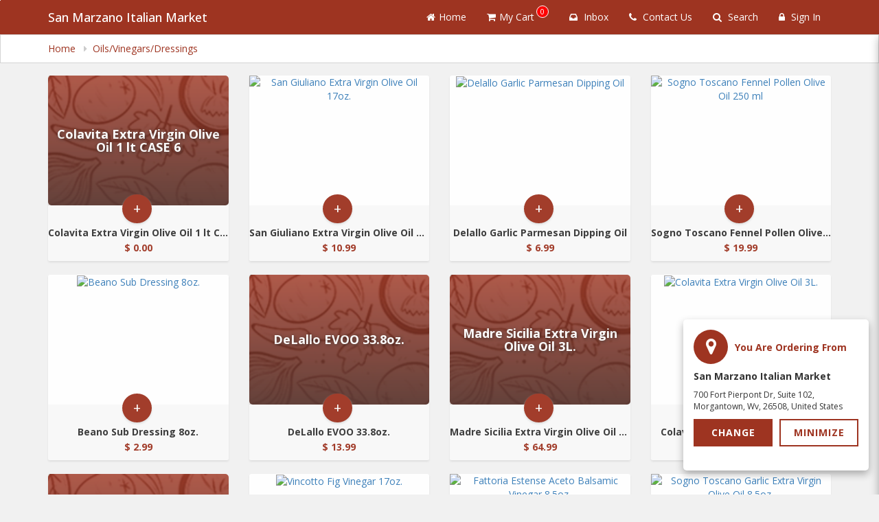

--- FILE ---
content_type: text/html;charset=UTF-8
request_url: https://appleannies.applova.menu/webstore/categories/TBBN8DMF4SME1_1TDK7RZSH8KQ8/products;jsessionid=FA8415DB1BD5D50031D05F1D06003903?category=Oils%2FVinegars%2FDressings&state=&token=&cartId=&pbid=TBBN8DMF4SME1&bid=TBBN8DMF4SME1
body_size: 672632
content:










<!DOCTYPE html>


<html lang="en">
<head>
    <meta charset="utf-8">
    <meta http-equiv="X-UA-Compatible" content="IE=EmulateIE9">
    <meta name="viewport" content="width=device-width, initial-scale=1.0">
    <meta http-equiv="Content-Security-Policy" content="upgrade-insecure-requests">
    
    
    <meta name="description" content="Order now from San Marzano Italian Market">
    <meta property="og:description" content="Order now from San Marzano Italian Market">

    
    <link rel="icon" type="image/png" href="https://merchant.applova.io/applova/app-images/TBBN8DMF4SME1/app-icon_02_8_2021_11_34_59.jpeg">
    <link rel="stylesheet" href="https://maxcdn.bootstrapcdn.com/bootstrap/3.3.7/css/bootstrap.min.css"
          integrity="sha384-BVYiiSIFeK1dGmJRAkycuHAHRg32OmUcww7on3RYdg4Va+PmSTsz/K68vbdEjh4u" crossorigin="anonymous">
    <link rel="stylesheet" href="https://cdnjs.cloudflare.com/ajax/libs/font-awesome/4.6.3/css/font-awesome.min.css">

    
    <link rel="stylesheet" type="text/css" href="https://cdn.applova.io/webstore-v1/us/1.78.0.RELEASE/resources/css/jquery-ui.css">

    <link rel="preconnect" href="https://fonts.googleapis.com">
    <link rel="preconnect" href="https://fonts.gstatic.com" crossorigin>
    <link href="https://fonts.googleapis.com/css2?family=Open+Sans:ital,wght@0,300..800;1,300..800&family=Raleway:ital,wght@0,100..900;1,100..900&display=swap"
          rel="stylesheet">
    
    
    
    <link rel="stylesheet" type="text/css" href="https://cdn.applova.io/webstore-v1/us/1.78.0.RELEASE/resources/css/common.css?version=1.78.0.RELEASE">

    
    <link rel="stylesheet" type="text/css" href="https://cdn.applova.io/webstore-v1/us/1.78.0.RELEASE/resources/css/notification-fx.css">

    
    <link rel="stylesheet" type="text/css" href="https://cdn.applova.io/webstore-v1/us/1.78.0.RELEASE/resources/css/animate.min.css">

    
    <link rel="stylesheet" href="https://cdnjs.cloudflare.com/ajax/libs/font-awesome/4.7.0/css/font-awesome.min.css"
          integrity="sha256-eZrrJcwDc/3uDhsdt61sL2oOBY362qM3lon1gyExkL0=" crossorigin="anonymous"/>

    
    


    
        <script src="https://applova-resources.s3.amazonaws.com/webres/webv1/common/javascript/moment.js"></script>
    
        <script src="https://applova-resources.s3.amazonaws.com/webres/webv1/common/javascript/moment-timezone-with-data.js"></script>
    
        <script src="https://applova-resources.s3.amazonaws.com/webres/webv1/common/javascript/jquery-1.11.3.min.js"></script>
    
        <script src="https://maxcdn.bootstrapcdn.com/bootstrap/3.3.7/js/bootstrap.min.js"></script>
    
        <script src="https://applova-resources.s3.amazonaws.com/webres/webv1/common/javascript/jquery-ui.min.js"></script>
    
        <script src="https://applova-resources.s3.amazonaws.com/webres/webv1/common/javascript/modernizr.custom.js"></script>
    
        <script src="https://apis.google.com/js/api.js"></script>
    
        <script src="https://appleid.cdn-apple.com/appleauth/static/jsapi/appleid/1/en_US/appleid.auth.js"></script>
    
        <script src="https://apis.google.com/js/api.js"></script>
    
        <script src="https://appleid.cdn-apple.com/appleauth/static/jsapi/appleid/1/en_US/appleid.auth.js"></script>
    
    
    

    
    
    
    
    

    <script src="https://cdn.applova.io/webstore-v1/us/1.78.0.RELEASE/resources/javascript/json2.js"></script>
    <script src="https://cdn.applova.io/webstore-v1/us/1.78.0.RELEASE/resources/javascript/classie.js"></script>
    <script src="https://cdn.applova.io/webstore-v1/us/1.78.0.RELEASE/resources/javascript/notificationFx.js"></script>
    <script src="https://cdn.applova.io/webstore-v1/us/1.78.0.RELEASE/resources/javascript/jscript.js"></script>
    <script src="https://cdn.applova.io/webstore-v1/us/1.78.0.RELEASE/resources/javascript/cookie-policy-handler.js"></script>

    
    
    

    
        <script>
            var recaptchaOnload = function () {
                initReCaptcha("6LduM1IpAAAAADIfFZSijT9tPW9vhLqecAQdSHuB", "TBBN8DMF4SME1");
            }
        </script>

        <script src="https://www.google.com/recaptcha/api.js?onload=recaptchaOnload&render=explicit" async
                defer></script>
    


    <!--[if IE]>
    <link rel="stylesheet" type="text/css" href="https://cdn.applova.io/webstore-v1/us/1.78.0.RELEASE/resources/css/common-ie.css">
    <![endif]-->

    
    
    

    
        
        
            <title>Oils/Vinegars/Dressings | San Marzano Italian Market</title>
        
        
    


    <style>
        .location-popup__maximized.minimized .location-popup__maximized-icon {
            font-size: 16px;
            width: 40px;
            height: 40px;
            color: #ffffff;
            background-color: #9E3421;
            padding: 9px 14px;
            margin-top: -5px;
        }
    </style>

    <!-- Facebook Pixel Code -->
    <script>
        !function (f, b, e, v, n, t, s) {
            if (f.fbq) return;
            n = f.fbq = function () {
                n.callMethod ?
                    n.callMethod.apply(n, arguments) : n.queue.push(arguments)
            };
            if (!f._fbq) f._fbq = n;
            n.push = n;
            n.loaded = !0;
            n.version = '2.0';
            n.queue = [];
            t = b.createElement(e);
            t.async = !0;
            t.src = v;
            s = b.getElementsByTagName(e)[0];
            s.parentNode.insertBefore(t, s)
        }(window, document, 'script',
            'https://connect.facebook.net/en_US/fbevents.js');

        window.onload = function () {
            if (document.getElementById('isFacebookPixelEnabled') != null && document.getElementById('isFacebookPixelEnabled').value === 'true') {
                var facebookPixelId = document.getElementById("facebookPixelId").value;
                fbq('init', facebookPixelId);
                fbq('track', 'PageView');
            }
        }
    </script>

    

    <!-- End Facebook Pixel Code -->

    

    
</head>

<input type="hidden" id="userEventAnalyticsKey" value="">
<input type="hidden" value="">
<body id="webstore-body" class="">
<script>

    
    
    
    const userEventAnalyticsAuthKey = document.getElementById('userEventAnalyticsKey').value;
    let analyticsCriteria = userEventAnalyticsAuthKey !== '' && userEventAnalyticsAuthKey !== '???applova.user.event.analytics.auth.key???';
    if (analyticsCriteria) {
        EventLogger.init(userEventAnalyticsAuthKey, 'TBBN8DMF4SME1', 'America/New_York', true);

        if (!sessionStorage.getItem("pageViewEventSent")) {
            EventLogger.storehomeViewed();
            sessionStorage.setItem("pageViewEventSent", true);
        }
    }

    $(document).ready(function () {

        if (false) {
            if (analyticsCriteria) {
                if (sessionStorage.getItem("loggedInUserName") && !sessionStorage.getItem("loginEventSent")) {
                    let userName = sessionStorage.getItem("loggedInUserName");
                    EventLogger.customerLogin(userName, null);
                    sessionStorage.setItem("loginEventSent", true);
                    console.log("applova user event analytics : customer login");
                }
                if (sessionStorage.getItem("signUpUserName") && !sessionStorage.getItem("loginEventSent")) {
                    let userName = sessionStorage.getItem("signUpUserName");
                    EventLogger.customerSignup(userName, null);
                    sessionStorage.setItem("loginEventSent", true);
                    console.log("applova user event analytics : customer signup");
                }
            }
        }
        document.documentElement.style.setProperty('--main-theme-color', '#9E3421');
        $('#user-profile-dropdown').on('click', function () {
            if ($('.show-right-menu-1').hasClass('active')) {
                hideRightMenu()
                hideCheckoutMenu()
            }
            if ($('.show-right-menu-notification-inbox').hasClass('active')) {
                toggleNotificationList()
            }
        });
    });
</script>

<a href="#main-content-div" class="skip-to-content" aria-hidden="false" aria-label="Skip to main content">Skip to main
    content</a>
<nav class="navbar navbar-default" style="background-color:#9E3421;">
    
    
        
    
    <div class="container">
        <div class="container-fluid">
            <!-- Brand and toggle get grouped for better mobile display -->
            <div class="navbar-header">
                <button type="button" class="navbar-toggle collapsed" data-toggle="collapse"
                        data-target="#bs-example-navbar-collapse-1" aria-expanded="false">
                    <span class="sr-only">Toggle navigation</span>
                    <span class="icon-bar"></span>
                    <span class="icon-bar"></span>
                    <span class="icon-bar"></span>
                </button>

                
                
                
                
                
                
                
                
                
                
                
                
                
                
                

                
                
                
                
                
                
                
                
                
                

                
                
                    
                

                <h1 style="margin-top: 0; margin-bottom: 0" data-ui-id="navbar-business_name">
                    
                        
                        
                            <a href="/webstore/;jsessionid=F7F5DB13BDA1B348DBD889B2ECBD216B?bid=TBBN8DMF4SME1" class="navbar-brand business-name" tabindex="0"
                               aria-label="Business Name  - San Marzano Italian Market"
                               style="color: #ffffff;">San Marzano Italian Market</a>
                        
                    
                </h1>

                <div class="main pull-right">
                    <section>
                        
                            <button class="menu-product-btn dropdown-toggle pull-right c-button" id="show-right-menu-0"
                                    aria-label="Get cart Items"
                                    onclick="getCartItems('/webstore/get-cart-items;jsessionid=F7F5DB13BDA1B348DBD889B2ECBD216B','TBBN8DMF4SME1','','');"><i
                                    class="fa fa-shopping-cart fa-lg"></i><span class="menu-product-amount"
                                                                                id="navbar-cart-area-count-small-1">0</span>
                            </button>
                        
                    </section>
                </div>
            </div>

            <!-- Collect the nav links, forms, and other content for toggling -->
            <div class="collapse navbar-collapse" id="bs-example-navbar-collapse-1" data-ui-id="navbar-links-container">
                <ul class="nav navbar-nav navbar-right">
                    
                        <li class=";" data-ui-id="navbar-links-home">
                            <a aria-label="Go to home page"
                               href="/webstore/;jsessionid=F7F5DB13BDA1B348DBD889B2ECBD216B?bid=TBBN8DMF4SME1"
                               style="color: #ffffff"><i
                                    class="fa fa-home"></i>Home</a>
                        </li>
                        <li data-ui-id="navbar-links-cart" >
                        
                            <button id="show-right-menu-1" aria-label="Get cart items" tabindex="0" role="button"
                                    onclick="getCartItems('/webstore/get-cart-items;jsessionid=F7F5DB13BDA1B348DBD889B2ECBD216B','TBBN8DMF4SME1','','');"
                                    style="color: #ffffff"><i
                                    class="fa fa-shopping-cart"></i>My Cart<span
                                    class="menu-product-amount"
                                    id="navbar-cart-area-count-small-2">0</span></button>
                            </li>
                        
                        
                        
                            
                        
                        

                        

                        
                        
                            
                        
                        
                            
                                
                                
                                    <li data-ui-id="navbar-links-inbox">
                                        <a onclick="toggleInbox('/webstore/notification-inbox;jsessionid=F7F5DB13BDA1B348DBD889B2ECBD216B','TBBN8DMF4SME1', false, '');"
                                           aria-label="view inbox"
                                           role="button" tabindex="0" style="color: #ffffff"><i
                                                class="fa fa-inbox" role="presentation"></i>
                                            Inbox
                                        </a>
                                    </li>
                                
                            
                        
                        <li data-ui-id="navbar-links-contact">
                            <a data-toggle="modal" data-target="#contact-us" href="#!" aria-label="Contact us"
                               style="color: #ffffff"><i class="fa fa-phone" role="presentation"></i>
                                Contact Us
                            </a>
                        </li>
                        <li data-ui-id="navbar-links-search">
                            <a data-toggle="modal" data-target="#search" href="#!" aria-label="Search products"
                               style="color: #ffffff"><i class="fa fa-search" role="presentation"></i>
                                Search </a></li>
                    

                    

                    
                        
                            
                            
                                <li id="sign-in-option-button">
                                    <a data-toggle="modal" href="#!" data-target="#sign-in-modal"
                                       aria-label="Sign in" style="color: #ffffff">
                                        <i class="fa fa-lock" role="presentation"></i>
                                        Sign In
                                    </a>
                                </li>
                            
                        


                        
                    

                </ul>
            </div><!-- /.navbar-collapse -->
        </div><!-- /.container-fluid -->
    </div>
    
    
    
        <div class="row">
            <div class="col-md-12">
                <div style="background: #fff; border: 1px solid #d4d4d4; padding: 10px;"
                     data-ui-id="navbar-breadcrumbs-container">
                    <div class="container">
                        <div class="row">
                            <div class="col-md-12">
                                <a href="/webstore/;jsessionid=F7F5DB13BDA1B348DBD889B2ECBD216B?bid=TBBN8DMF4SME1"
                                   style="color: #9E3421;" role="navigation" aria-label="breadcrumb - Home">Home </a>&nbsp;
                                
                                
                                    <i class="fa fa-caret-right" style="color: #ccc;" role="presentation"></i>&nbsp;
                                    <a href="/webstore/categories/TBBN8DMF4SME1_1TDK7RZSH8KQ8/products;jsessionid=F7F5DB13BDA1B348DBD889B2ECBD216B?category=Oils%2fVinegars%2fDressings&prevcatname=&&bid=TBBN8DMF4SME1&prevcatid=" aria-label="breadcrumb - Oils/Vinegars/Dressings" role="navigation"
                                       style="color: #9E3421;">Oils/Vinegars/Dressings</a>&nbsp;
                                
                                
                                
                            </div>
                        </div>
                    </div>
                </div>
            </div>
        </div>
    
    
</nav>

<noscript>
    <style type="text/css">
        .container {
            display: none;
        }
    </style>
    <div class="row">
        <div class="content-block">
            <div class="col-md-4 col-md-offset-4">
                <div class="right-card with-footer">
                    <h6 class="sub-topic-border-bottom">JavaScript Required</h6>
                    <p>We're sorry, but San Marzano Italian Market doesn't work properly without JavaScript enabled.</p>
                    <a class="primary-btn common-btn pull-right"
                       role="button"
                       href="/webstore/;jsessionid=F7F5DB13BDA1B348DBD889B2ECBD216B?bid=TBBN8DMF4SME1"
                       style="background-color:#9E3421;border-color:#9E3421">Reload</a>
                </div>
            </div>
        </div>
    </div>
</noscript>
<div class="right-menu-pane">
    <div class="right-menu show-right-menu-1 " style="z-index: 1000; display: none">
        
        
        <div id="right-menu-header-classic" class="right-menu-header" style="background-color:#9E3421">
            <h4><i class="fa fa-shopping-cart"></i> Cart
                <button class="danger-btn pull-right prevent-select" data-toggle="modal" id="cart-clear-all-btn"
                        data-target="#remove-from-cart">
                    <i class="fa fa-trash"></i>&nbsp;Clear All
                </button>
            </h4>
        </div>

        <div id="loading-cart-view" class="cart-loading-content">
            <i class="fa fa-spinner fa-pulse fa-2x fa-fw icon"></i>
            <span style="">Please Wait...</span>
        </div>

        <div id="addShoppingCartItem"></div>

    </div>

    <div class="right-menu show-right-menu-2" style="z-index: 1000; display: none">
        <div id="loading-purchases-view" class="cart-loading-content">
            <i class="fa fa-spinner fa-pulse fa-2x fa-fw icon"></i>
            <span style="">Please Wait...</span>
        </div>
        <div id="addShoppingCartSummaryItem"></div>
    </div>

    <div class="right-menu show-right-menu-notification-inbox" style="z-index: 1000">
        <div id="notification-inbox-content"></div>
        <div class="col-sm-12 no-padding container loading-container hide" id="notifications-loading-area"
             style="display: flex;align-items: center;position: absolute;top: 50%;left: 50%;transform: translate(-50%, -50%);">
            <div style="position: absolute;top: 50%;left: 50%;transform: translate(-50%, -50%);display: flex;align-items: center;">
                <i class="fa fa-spinner fa-pulse fa-2x fa-fw" style="color: #9d9d9d;"></i>
                <span style="color: #9d9d9d;">Please Wait...</span>
            </div>
        </div>
    </div>

</div>


    
    
    
    
        
    

<main class="keep-height">




<script>
    
    

    $(document).ready(function () {
        const userEventAnalyticsAuthKey =  document.getElementById('userEventAnalyticsKey').value;
        let analyticsCriteria = userEventAnalyticsAuthKey !== '' && userEventAnalyticsAuthKey !== '???applova.user.event.analytics.auth.key???';
        if (analyticsCriteria) {
            $('.viewCategoryLink').on('click', function () {
                var id = 'categoryName-' + this.id
                var categoryName = document.getElementById(id).value;
                var customData = {}
                customData["Name"] = categoryName;
                EventLogger.categoryOpened(this.id, customData);
                console.log("applova user event analytics : category opened");
            })

            $('.product-detail-view-link').on('click', function () {
                var id = 'productName-' + this.id;
                var productName = document.getElementById(id).value;
                var customData = {}
                customData["Name"] = productName;
                EventLogger.productOpened(this.id, customData);
                console.log("applova user event analytics : product opened");
            })
        }

    })
</script>







<script src="https://cdn.applova.io/webstore-v1/us/1.78.0.RELEASE/resources/javascript/custom/add-to-cart.js"></script>
<script src="https://cdn.applova.io/webstore-v1/us/1.78.0.RELEASE/resources/javascript/custom/add-to-cart-v2.js"></script>
<script src="https://cdn.applova.io/webstore-v1/us/1.78.0.RELEASE/resources/javascript/custom/category-grid-view.js"></script>


<div class="container" onclick="hideRightMenu();" style="padding-top: 110px" id="main-content-div">
    
    <h1 style="display: none" aria-hidden="false">Product page for category Oils/Vinegars/Dressings.</h1>
    <input type="hidden" id="categoryName" value="Oils/Vinegars/Dressings">
    <input type="hidden" id="isCategoryActiveForTimeBasedVisibility" value="true">
    
        
    
    

    

    <div class="row">
    <div class="col-md-12 hide" id="error-view">
        <div class="error-message input-group">
            <span class="input-group-addon"><i class="fa fa-exclamation-triangle"></i></span>
            <div class="error-message__text">Turn off <b>Private Browsing</b> to Use Order Ahead</div>
        </div>
    </div>
</div>
    
        
        
            

            

            
                <div class="row">
                    

                    <style>
                        .link-no-image {
                            display: flex;
                            border-radius: 5px;
                            align-items: center;
                            justify-content: center;
                            opacity: 0.85;
                            color: white;
                            font-weight: 700;
                            background: linear-gradient(to bottom, rgba(0, 0, 0, 0), rgba(0, 0, 0, 0.6));
                            padding: 12px;
                            background-color: #9E3421 !important;
                        }
                    </style>

                    
                        
                            
                            
                            <div class="col-lg-3 col-sm-4 col-xs-6 main-products__right">
                                <div class="main-products  product-no-image">
                                    
                                    <input type="hidden" id="productName-TBBN8DMF4SME1_AE1WSZGY8VSMW"
                                           value="Colavita Extra Virgin Olive Oil 1 lt CASE 6">
                                            <a class="link-container product-detail-view-link"
                                               id="TBBN8DMF4SME1_AE1WSZGY8VSMW"
                                               aria-label="Go to Product Details page - Colavita Extra Virgin Olive Oil 1 lt CASE 6"
                                               href="/webstore/products/TBBN8DMF4SME1_AE1WSZGY8VSMW;jsessionid=F7F5DB13BDA1B348DBD889B2ECBD216B?category=Oils%2fVinegars%2fDressings&prevcatname=&categoryId=TBBN8DMF4SME1_1TDK7RZSH8KQ8&bid=TBBN8DMF4SME1&prevcatid=">
                                                <div class="link link-no-image">
                                                    <div class="d-none">
                                                        <img src="" alt="Colavita Extra Virgin Olive Oil 1 lt CASE 6">
                                                    </div>
                                                    
                                                        <h4 style="text-shadow: 1px 1px 5px #000000b5; font-weight: bold">
                                                                Colavita Extra Virgin Olive Oil 1 lt CASE 6
                                                        </h4>
                                                    
                                                </div>
                                            </a>
                                    <div class="overlay">
                                        
                                            
                                            
                                                
                                                
                                                    <div class="main-products__plus-button"
                                                         id="addItemButton-TBBN8DMF4SME1_AE1WSZGY8VSMW">
                                                        
                                                        <input id="maxFractionDigits" type="hidden"
                                                               value="2"/>
                                                        <button id="add2cart-button-TBBN8DMF4SME1_AE1WSZGY8VSMW"
                                                                style="background-color: #9E3421; color: #ffffff"
                                                                data-target="#add-to-cart" role="button" tabindex="0"
                                                                aria-label="add to cart - Colavita Extra Virgin Olive Oil 1 lt CASE 6"
                                                                class="prevent-select"
                                                                onclick="showChooseOrAddToCart(
                                                                        '/webstore/add-cart-item;jsessionid=F7F5DB13BDA1B348DBD889B2ECBD216B',
                                                                        '/webstore/get-product-details;jsessionid=F7F5DB13BDA1B348DBD889B2ECBD216B',
                                                                        '/webstore/get-cart-items;jsessionid=F7F5DB13BDA1B348DBD889B2ECBD216B',
                                                                        '/webstore/get-favourite-item;jsessionid=F7F5DB13BDA1B348DBD889B2ECBD216B',
                                                                        'TBBN8DMF4SME1_AE1WSZGY8VSMW',
                                                                        '',
                                                                        '',
                                                                        '',
                                                                        '',
                                                                        'TBBN8DMF4SME1')">+
                                                        </button>
                                                        <a id="add2cart-spin-button-TBBN8DMF4SME1_AE1WSZGY8VSMW"
                                                           name='Colavita Extra Virgin Olive Oil 1 lt CASE 6'
                                                           class="spinner hide"
                                                           style="background-color:#9E3421">
                                                            <i class="fa fa-spinner fa-spin"></i>
                                                        </a>
                                                    </div>
                                                
                                            
                                        

                                        <p class="text"
                                           style="padding: 30px 0px 0px 0px; color: #353535">Colavita Extra Virgin Olive Oil 1 lt CASE 6</p>
                                        
                                            <p style="color: #9E3421; margin-top: -8px; font-weight: bold;">
                                                
                                                
                                                    $
                                                    0.00
                                            </p>
                                        
                                    </div>
                                </div>
                            </div>
                        
                    
                        
                            
                            
                            <div class="col-lg-3 col-sm-4 col-xs-6 main-products__right">
                                <div class="main-products ">
                                    
                                    <input type="hidden" id="productName-TBBN8DMF4SME1_3CRN6N6SSZCBY"
                                           value="San Giuliano Extra Virgin Olive Oil 17oz.">
                                            <a class="link-container product-detail-view-link"
                                               id="TBBN8DMF4SME1_3CRN6N6SSZCBY"
                                               aria-label="Go to Product Details page - San Giuliano Extra Virgin Olive Oil 17oz."
                                               href="/webstore/products/TBBN8DMF4SME1_3CRN6N6SSZCBY;jsessionid=F7F5DB13BDA1B348DBD889B2ECBD216B?category=Oils%2fVinegars%2fDressings&prevcatname=&categoryId=TBBN8DMF4SME1_1TDK7RZSH8KQ8&bid=TBBN8DMF4SME1&prevcatid=">
                                                <div class="link ">
                                                    <div class="main-product_img">
                                                        <img src="https://merchant.applova.io/applova/app-images/TBBN8DMF4SME1/TBBN8DMF4SME1_3CRN6N6SSZCBY_1629137812589.jpg?time=1629137812629" alt="San Giuliano Extra Virgin Olive Oil 17oz.">
                                                    </div>
                                                    
                                                </div>
                                            </a>
                                    <div class="overlay">
                                        
                                            
                                            
                                                
                                                
                                                    <div class="main-products__plus-button"
                                                         id="addItemButton-TBBN8DMF4SME1_3CRN6N6SSZCBY">
                                                        
                                                        <input id="maxFractionDigits" type="hidden"
                                                               value="2"/>
                                                        <button id="add2cart-button-TBBN8DMF4SME1_3CRN6N6SSZCBY"
                                                                style="background-color: #9E3421; color: #ffffff"
                                                                data-target="#add-to-cart" role="button" tabindex="0"
                                                                aria-label="add to cart - San Giuliano Extra Virgin Olive Oil 17oz."
                                                                class="prevent-select"
                                                                onclick="showChooseOrAddToCart(
                                                                        '/webstore/add-cart-item;jsessionid=F7F5DB13BDA1B348DBD889B2ECBD216B',
                                                                        '/webstore/get-product-details;jsessionid=F7F5DB13BDA1B348DBD889B2ECBD216B',
                                                                        '/webstore/get-cart-items;jsessionid=F7F5DB13BDA1B348DBD889B2ECBD216B',
                                                                        '/webstore/get-favourite-item;jsessionid=F7F5DB13BDA1B348DBD889B2ECBD216B',
                                                                        'TBBN8DMF4SME1_3CRN6N6SSZCBY',
                                                                        '',
                                                                        '',
                                                                        '',
                                                                        '',
                                                                        'TBBN8DMF4SME1')">+
                                                        </button>
                                                        <a id="add2cart-spin-button-TBBN8DMF4SME1_3CRN6N6SSZCBY"
                                                           name='San Giuliano Extra Virgin Olive Oil 17oz.'
                                                           class="spinner hide"
                                                           style="background-color:#9E3421">
                                                            <i class="fa fa-spinner fa-spin"></i>
                                                        </a>
                                                    </div>
                                                
                                            
                                        

                                        <p class="text"
                                           style="padding: 30px 0px 0px 0px; color: #353535">San Giuliano Extra Virgin Olive Oil 17oz.</p>
                                        
                                            <p style="color: #9E3421; margin-top: -8px; font-weight: bold;">
                                                
                                                
                                                    $
                                                    10.99
                                            </p>
                                        
                                    </div>
                                </div>
                            </div>
                        
                    
                        
                            
                            
                            <div class="col-lg-3 col-sm-4 col-xs-6 main-products__right">
                                <div class="main-products ">
                                    
                                    <input type="hidden" id="productName-TBBN8DMF4SME1_GT5NQAAQADJT8"
                                           value="Delallo Garlic Parmesan Dipping Oil">
                                            <a class="link-container product-detail-view-link"
                                               id="TBBN8DMF4SME1_GT5NQAAQADJT8"
                                               aria-label="Go to Product Details page - Delallo Garlic Parmesan Dipping Oil"
                                               href="/webstore/products/TBBN8DMF4SME1_GT5NQAAQADJT8;jsessionid=F7F5DB13BDA1B348DBD889B2ECBD216B?category=Oils%2fVinegars%2fDressings&prevcatname=&categoryId=TBBN8DMF4SME1_1TDK7RZSH8KQ8&bid=TBBN8DMF4SME1&prevcatid=">
                                                <div class="link ">
                                                    <div class="main-product_img">
                                                        <img src="https://merchant.applova.io/applova/app-images/TBBN8DMF4SME1/TBBN8DMF4SME1_GT5NQAAQADJT8_1629232091408.jpg?time=1629232091433" alt="Delallo Garlic Parmesan Dipping Oil">
                                                    </div>
                                                    
                                                </div>
                                            </a>
                                    <div class="overlay">
                                        
                                            
                                            
                                                
                                                
                                                    <div class="main-products__plus-button"
                                                         id="addItemButton-TBBN8DMF4SME1_GT5NQAAQADJT8">
                                                        
                                                        <input id="maxFractionDigits" type="hidden"
                                                               value="2"/>
                                                        <button id="add2cart-button-TBBN8DMF4SME1_GT5NQAAQADJT8"
                                                                style="background-color: #9E3421; color: #ffffff"
                                                                data-target="#add-to-cart" role="button" tabindex="0"
                                                                aria-label="add to cart - Delallo Garlic Parmesan Dipping Oil"
                                                                class="prevent-select"
                                                                onclick="showChooseOrAddToCart(
                                                                        '/webstore/add-cart-item;jsessionid=F7F5DB13BDA1B348DBD889B2ECBD216B',
                                                                        '/webstore/get-product-details;jsessionid=F7F5DB13BDA1B348DBD889B2ECBD216B',
                                                                        '/webstore/get-cart-items;jsessionid=F7F5DB13BDA1B348DBD889B2ECBD216B',
                                                                        '/webstore/get-favourite-item;jsessionid=F7F5DB13BDA1B348DBD889B2ECBD216B',
                                                                        'TBBN8DMF4SME1_GT5NQAAQADJT8',
                                                                        '',
                                                                        '',
                                                                        '',
                                                                        '',
                                                                        'TBBN8DMF4SME1')">+
                                                        </button>
                                                        <a id="add2cart-spin-button-TBBN8DMF4SME1_GT5NQAAQADJT8"
                                                           name='Delallo Garlic Parmesan Dipping Oil'
                                                           class="spinner hide"
                                                           style="background-color:#9E3421">
                                                            <i class="fa fa-spinner fa-spin"></i>
                                                        </a>
                                                    </div>
                                                
                                            
                                        

                                        <p class="text"
                                           style="padding: 30px 0px 0px 0px; color: #353535">Delallo Garlic Parmesan Dipping Oil</p>
                                        
                                            <p style="color: #9E3421; margin-top: -8px; font-weight: bold;">
                                                
                                                
                                                    $
                                                    6.99
                                            </p>
                                        
                                    </div>
                                </div>
                            </div>
                        
                    
                        
                            
                            
                            <div class="col-lg-3 col-sm-4 col-xs-6 main-products__right">
                                <div class="main-products ">
                                    
                                    <input type="hidden" id="productName-TBBN8DMF4SME1_420E2KE3BMAXP"
                                           value="Sogno Toscano Fennel Pollen Olive Oil 250 ml">
                                            <a class="link-container product-detail-view-link"
                                               id="TBBN8DMF4SME1_420E2KE3BMAXP"
                                               aria-label="Go to Product Details page - Sogno Toscano Fennel Pollen Olive Oil 250 ml"
                                               href="/webstore/products/TBBN8DMF4SME1_420E2KE3BMAXP;jsessionid=F7F5DB13BDA1B348DBD889B2ECBD216B?category=Oils%2fVinegars%2fDressings&prevcatname=&categoryId=TBBN8DMF4SME1_1TDK7RZSH8KQ8&bid=TBBN8DMF4SME1&prevcatid=">
                                                <div class="link ">
                                                    <div class="main-product_img">
                                                        <img src="https://merchant.applova.io/applova/app-images/TBBN8DMF4SME1/TBBN8DMF4SME1_420E2KE3BMAXP_1629235092410.jpg?time=1629235092433" alt="Sogno Toscano Fennel Pollen Olive Oil 250 ml">
                                                    </div>
                                                    
                                                </div>
                                            </a>
                                    <div class="overlay">
                                        
                                            
                                            
                                                
                                                
                                                    <div class="main-products__plus-button"
                                                         id="addItemButton-TBBN8DMF4SME1_420E2KE3BMAXP">
                                                        
                                                        <input id="maxFractionDigits" type="hidden"
                                                               value="2"/>
                                                        <button id="add2cart-button-TBBN8DMF4SME1_420E2KE3BMAXP"
                                                                style="background-color: #9E3421; color: #ffffff"
                                                                data-target="#add-to-cart" role="button" tabindex="0"
                                                                aria-label="add to cart - Sogno Toscano Fennel Pollen Olive Oil 250 ml"
                                                                class="prevent-select"
                                                                onclick="showChooseOrAddToCart(
                                                                        '/webstore/add-cart-item;jsessionid=F7F5DB13BDA1B348DBD889B2ECBD216B',
                                                                        '/webstore/get-product-details;jsessionid=F7F5DB13BDA1B348DBD889B2ECBD216B',
                                                                        '/webstore/get-cart-items;jsessionid=F7F5DB13BDA1B348DBD889B2ECBD216B',
                                                                        '/webstore/get-favourite-item;jsessionid=F7F5DB13BDA1B348DBD889B2ECBD216B',
                                                                        'TBBN8DMF4SME1_420E2KE3BMAXP',
                                                                        '',
                                                                        '',
                                                                        '',
                                                                        '',
                                                                        'TBBN8DMF4SME1')">+
                                                        </button>
                                                        <a id="add2cart-spin-button-TBBN8DMF4SME1_420E2KE3BMAXP"
                                                           name='Sogno Toscano Fennel Pollen Olive Oil 250 ml'
                                                           class="spinner hide"
                                                           style="background-color:#9E3421">
                                                            <i class="fa fa-spinner fa-spin"></i>
                                                        </a>
                                                    </div>
                                                
                                            
                                        

                                        <p class="text"
                                           style="padding: 30px 0px 0px 0px; color: #353535">Sogno Toscano Fennel Pollen Olive Oil 250 ml</p>
                                        
                                            <p style="color: #9E3421; margin-top: -8px; font-weight: bold;">
                                                
                                                
                                                    $
                                                    19.99
                                            </p>
                                        
                                    </div>
                                </div>
                            </div>
                        
                    
                        
                            
                            
                            <div class="col-lg-3 col-sm-4 col-xs-6 main-products__right">
                                <div class="main-products ">
                                    
                                    <input type="hidden" id="productName-TBBN8DMF4SME1_DJT8D5WKDKPZ0"
                                           value="Beano Sub Dressing 8oz.">
                                            <a class="link-container product-detail-view-link"
                                               id="TBBN8DMF4SME1_DJT8D5WKDKPZ0"
                                               aria-label="Go to Product Details page - Beano Sub Dressing 8oz."
                                               href="/webstore/products/TBBN8DMF4SME1_DJT8D5WKDKPZ0;jsessionid=F7F5DB13BDA1B348DBD889B2ECBD216B?category=Oils%2fVinegars%2fDressings&prevcatname=&categoryId=TBBN8DMF4SME1_1TDK7RZSH8KQ8&bid=TBBN8DMF4SME1&prevcatid=">
                                                <div class="link ">
                                                    <div class="main-product_img">
                                                        <img src="https://merchant.applova.io/applova/app-images/TBBN8DMF4SME1/TBBN8DMF4SME1_DJT8D5WKDKPZ0_1628776324785.jpg?time=1628776324808" alt="Beano Sub Dressing 8oz.">
                                                    </div>
                                                    
                                                </div>
                                            </a>
                                    <div class="overlay">
                                        
                                            
                                            
                                                
                                                
                                                    <div class="main-products__plus-button"
                                                         id="addItemButton-TBBN8DMF4SME1_DJT8D5WKDKPZ0">
                                                        
                                                        <input id="maxFractionDigits" type="hidden"
                                                               value="2"/>
                                                        <button id="add2cart-button-TBBN8DMF4SME1_DJT8D5WKDKPZ0"
                                                                style="background-color: #9E3421; color: #ffffff"
                                                                data-target="#add-to-cart" role="button" tabindex="0"
                                                                aria-label="add to cart - Beano Sub Dressing 8oz."
                                                                class="prevent-select"
                                                                onclick="showChooseOrAddToCart(
                                                                        '/webstore/add-cart-item;jsessionid=F7F5DB13BDA1B348DBD889B2ECBD216B',
                                                                        '/webstore/get-product-details;jsessionid=F7F5DB13BDA1B348DBD889B2ECBD216B',
                                                                        '/webstore/get-cart-items;jsessionid=F7F5DB13BDA1B348DBD889B2ECBD216B',
                                                                        '/webstore/get-favourite-item;jsessionid=F7F5DB13BDA1B348DBD889B2ECBD216B',
                                                                        'TBBN8DMF4SME1_DJT8D5WKDKPZ0',
                                                                        '',
                                                                        '',
                                                                        '',
                                                                        '',
                                                                        'TBBN8DMF4SME1')">+
                                                        </button>
                                                        <a id="add2cart-spin-button-TBBN8DMF4SME1_DJT8D5WKDKPZ0"
                                                           name='Beano Sub Dressing 8oz.'
                                                           class="spinner hide"
                                                           style="background-color:#9E3421">
                                                            <i class="fa fa-spinner fa-spin"></i>
                                                        </a>
                                                    </div>
                                                
                                            
                                        

                                        <p class="text"
                                           style="padding: 30px 0px 0px 0px; color: #353535">Beano Sub Dressing 8oz.</p>
                                        
                                            <p style="color: #9E3421; margin-top: -8px; font-weight: bold;">
                                                
                                                
                                                    $
                                                    2.99
                                            </p>
                                        
                                    </div>
                                </div>
                            </div>
                        
                    
                        
                            
                            
                            <div class="col-lg-3 col-sm-4 col-xs-6 main-products__right">
                                <div class="main-products  product-no-image">
                                    
                                    <input type="hidden" id="productName-TBBN8DMF4SME1_5PADYA789J76G"
                                           value="DeLallo EVOO 33.8oz.">
                                            <a class="link-container product-detail-view-link"
                                               id="TBBN8DMF4SME1_5PADYA789J76G"
                                               aria-label="Go to Product Details page - DeLallo EVOO 33.8oz."
                                               href="/webstore/products/TBBN8DMF4SME1_5PADYA789J76G;jsessionid=F7F5DB13BDA1B348DBD889B2ECBD216B?category=Oils%2fVinegars%2fDressings&prevcatname=&categoryId=TBBN8DMF4SME1_1TDK7RZSH8KQ8&bid=TBBN8DMF4SME1&prevcatid=">
                                                <div class="link link-no-image">
                                                    <div class="d-none">
                                                        <img src="" alt="DeLallo EVOO 33.8oz.">
                                                    </div>
                                                    
                                                        <h4 style="text-shadow: 1px 1px 5px #000000b5; font-weight: bold">
                                                                DeLallo EVOO 33.8oz.
                                                        </h4>
                                                    
                                                </div>
                                            </a>
                                    <div class="overlay">
                                        
                                            
                                            
                                                
                                                
                                                    <div class="main-products__plus-button"
                                                         id="addItemButton-TBBN8DMF4SME1_5PADYA789J76G">
                                                        
                                                        <input id="maxFractionDigits" type="hidden"
                                                               value="2"/>
                                                        <button id="add2cart-button-TBBN8DMF4SME1_5PADYA789J76G"
                                                                style="background-color: #9E3421; color: #ffffff"
                                                                data-target="#add-to-cart" role="button" tabindex="0"
                                                                aria-label="add to cart - DeLallo EVOO 33.8oz."
                                                                class="prevent-select"
                                                                onclick="showChooseOrAddToCart(
                                                                        '/webstore/add-cart-item;jsessionid=F7F5DB13BDA1B348DBD889B2ECBD216B',
                                                                        '/webstore/get-product-details;jsessionid=F7F5DB13BDA1B348DBD889B2ECBD216B',
                                                                        '/webstore/get-cart-items;jsessionid=F7F5DB13BDA1B348DBD889B2ECBD216B',
                                                                        '/webstore/get-favourite-item;jsessionid=F7F5DB13BDA1B348DBD889B2ECBD216B',
                                                                        'TBBN8DMF4SME1_5PADYA789J76G',
                                                                        '',
                                                                        '',
                                                                        '',
                                                                        '',
                                                                        'TBBN8DMF4SME1')">+
                                                        </button>
                                                        <a id="add2cart-spin-button-TBBN8DMF4SME1_5PADYA789J76G"
                                                           name='DeLallo EVOO 33.8oz.'
                                                           class="spinner hide"
                                                           style="background-color:#9E3421">
                                                            <i class="fa fa-spinner fa-spin"></i>
                                                        </a>
                                                    </div>
                                                
                                            
                                        

                                        <p class="text"
                                           style="padding: 30px 0px 0px 0px; color: #353535">DeLallo EVOO 33.8oz.</p>
                                        
                                            <p style="color: #9E3421; margin-top: -8px; font-weight: bold;">
                                                
                                                
                                                    $
                                                    13.99
                                            </p>
                                        
                                    </div>
                                </div>
                            </div>
                        
                    
                        
                            
                            
                            <div class="col-lg-3 col-sm-4 col-xs-6 main-products__right">
                                <div class="main-products  product-no-image">
                                    
                                    <input type="hidden" id="productName-TBBN8DMF4SME1_MN9DX8CXFQZKY"
                                           value="Madre Sicilia Extra Virgin Olive Oil 3L.">
                                            <a class="link-container product-detail-view-link"
                                               id="TBBN8DMF4SME1_MN9DX8CXFQZKY"
                                               aria-label="Go to Product Details page - Madre Sicilia Extra Virgin Olive Oil 3L."
                                               href="/webstore/products/TBBN8DMF4SME1_MN9DX8CXFQZKY;jsessionid=F7F5DB13BDA1B348DBD889B2ECBD216B?category=Oils%2fVinegars%2fDressings&prevcatname=&categoryId=TBBN8DMF4SME1_1TDK7RZSH8KQ8&bid=TBBN8DMF4SME1&prevcatid=">
                                                <div class="link link-no-image">
                                                    <div class="d-none">
                                                        <img src="" alt="Madre Sicilia Extra Virgin Olive Oil 3L.">
                                                    </div>
                                                    
                                                        <h4 style="text-shadow: 1px 1px 5px #000000b5; font-weight: bold">
                                                                Madre Sicilia Extra Virgin Olive Oil 3L.
                                                        </h4>
                                                    
                                                </div>
                                            </a>
                                    <div class="overlay">
                                        
                                            
                                            
                                                
                                                
                                                    <div class="main-products__plus-button"
                                                         id="addItemButton-TBBN8DMF4SME1_MN9DX8CXFQZKY">
                                                        
                                                        <input id="maxFractionDigits" type="hidden"
                                                               value="2"/>
                                                        <button id="add2cart-button-TBBN8DMF4SME1_MN9DX8CXFQZKY"
                                                                style="background-color: #9E3421; color: #ffffff"
                                                                data-target="#add-to-cart" role="button" tabindex="0"
                                                                aria-label="add to cart - Madre Sicilia Extra Virgin Olive Oil 3L."
                                                                class="prevent-select"
                                                                onclick="showChooseOrAddToCart(
                                                                        '/webstore/add-cart-item;jsessionid=F7F5DB13BDA1B348DBD889B2ECBD216B',
                                                                        '/webstore/get-product-details;jsessionid=F7F5DB13BDA1B348DBD889B2ECBD216B',
                                                                        '/webstore/get-cart-items;jsessionid=F7F5DB13BDA1B348DBD889B2ECBD216B',
                                                                        '/webstore/get-favourite-item;jsessionid=F7F5DB13BDA1B348DBD889B2ECBD216B',
                                                                        'TBBN8DMF4SME1_MN9DX8CXFQZKY',
                                                                        '',
                                                                        '',
                                                                        '',
                                                                        '',
                                                                        'TBBN8DMF4SME1')">+
                                                        </button>
                                                        <a id="add2cart-spin-button-TBBN8DMF4SME1_MN9DX8CXFQZKY"
                                                           name='Madre Sicilia Extra Virgin Olive Oil 3L.'
                                                           class="spinner hide"
                                                           style="background-color:#9E3421">
                                                            <i class="fa fa-spinner fa-spin"></i>
                                                        </a>
                                                    </div>
                                                
                                            
                                        

                                        <p class="text"
                                           style="padding: 30px 0px 0px 0px; color: #353535">Madre Sicilia Extra Virgin Olive Oil 3L.</p>
                                        
                                            <p style="color: #9E3421; margin-top: -8px; font-weight: bold;">
                                                
                                                
                                                    $
                                                    64.99
                                            </p>
                                        
                                    </div>
                                </div>
                            </div>
                        
                    
                        
                            
                            
                            <div class="col-lg-3 col-sm-4 col-xs-6 main-products__right">
                                <div class="main-products ">
                                    
                                    <input type="hidden" id="productName-TBBN8DMF4SME1_04QCN6G8CGT62"
                                           value="Colavita Extra Virgin Olive Oil 3L.">
                                            <a class="link-container product-detail-view-link"
                                               id="TBBN8DMF4SME1_04QCN6G8CGT62"
                                               aria-label="Go to Product Details page - Colavita Extra Virgin Olive Oil 3L."
                                               href="/webstore/products/TBBN8DMF4SME1_04QCN6G8CGT62;jsessionid=F7F5DB13BDA1B348DBD889B2ECBD216B?category=Oils%2fVinegars%2fDressings&prevcatname=&categoryId=TBBN8DMF4SME1_1TDK7RZSH8KQ8&bid=TBBN8DMF4SME1&prevcatid=">
                                                <div class="link ">
                                                    <div class="main-product_img">
                                                        <img src="https://merchant.applova.io/applova/app-images/TBBN8DMF4SME1/TBBN8DMF4SME1_04QCN6G8CGT62_1629230788339.jpg?time=1629230788382" alt="Colavita Extra Virgin Olive Oil 3L.">
                                                    </div>
                                                    
                                                </div>
                                            </a>
                                    <div class="overlay">
                                        
                                            
                                            
                                                
                                                
                                                    <div class="main-products__plus-button"
                                                         id="addItemButton-TBBN8DMF4SME1_04QCN6G8CGT62">
                                                        
                                                        <input id="maxFractionDigits" type="hidden"
                                                               value="2"/>
                                                        <button id="add2cart-button-TBBN8DMF4SME1_04QCN6G8CGT62"
                                                                style="background-color: #9E3421; color: #ffffff"
                                                                data-target="#add-to-cart" role="button" tabindex="0"
                                                                aria-label="add to cart - Colavita Extra Virgin Olive Oil 3L."
                                                                class="prevent-select"
                                                                onclick="showChooseOrAddToCart(
                                                                        '/webstore/add-cart-item;jsessionid=F7F5DB13BDA1B348DBD889B2ECBD216B',
                                                                        '/webstore/get-product-details;jsessionid=F7F5DB13BDA1B348DBD889B2ECBD216B',
                                                                        '/webstore/get-cart-items;jsessionid=F7F5DB13BDA1B348DBD889B2ECBD216B',
                                                                        '/webstore/get-favourite-item;jsessionid=F7F5DB13BDA1B348DBD889B2ECBD216B',
                                                                        'TBBN8DMF4SME1_04QCN6G8CGT62',
                                                                        '',
                                                                        '',
                                                                        '',
                                                                        '',
                                                                        'TBBN8DMF4SME1')">+
                                                        </button>
                                                        <a id="add2cart-spin-button-TBBN8DMF4SME1_04QCN6G8CGT62"
                                                           name='Colavita Extra Virgin Olive Oil 3L.'
                                                           class="spinner hide"
                                                           style="background-color:#9E3421">
                                                            <i class="fa fa-spinner fa-spin"></i>
                                                        </a>
                                                    </div>
                                                
                                            
                                        

                                        <p class="text"
                                           style="padding: 30px 0px 0px 0px; color: #353535">Colavita Extra Virgin Olive Oil 3L.</p>
                                        
                                            <p style="color: #9E3421; margin-top: -8px; font-weight: bold;">
                                                
                                                
                                                    $
                                                    42.99
                                            </p>
                                        
                                    </div>
                                </div>
                            </div>
                        
                    
                        
                            
                            
                            <div class="col-lg-3 col-sm-4 col-xs-6 main-products__right">
                                <div class="main-products  product-no-image">
                                    
                                    <input type="hidden" id="productName-TBBN8DMF4SME1_04YE9N6TYFHTC"
                                           value="Colavita Olive Oil 3L.">
                                            <a class="link-container product-detail-view-link"
                                               id="TBBN8DMF4SME1_04YE9N6TYFHTC"
                                               aria-label="Go to Product Details page - Colavita Olive Oil 3L."
                                               href="/webstore/products/TBBN8DMF4SME1_04YE9N6TYFHTC;jsessionid=F7F5DB13BDA1B348DBD889B2ECBD216B?category=Oils%2fVinegars%2fDressings&prevcatname=&categoryId=TBBN8DMF4SME1_1TDK7RZSH8KQ8&bid=TBBN8DMF4SME1&prevcatid=">
                                                <div class="link link-no-image">
                                                    <div class="d-none">
                                                        <img src="" alt="Colavita Olive Oil 3L.">
                                                    </div>
                                                    
                                                        <h4 style="text-shadow: 1px 1px 5px #000000b5; font-weight: bold">
                                                                Colavita Olive Oil 3L.
                                                        </h4>
                                                    
                                                </div>
                                            </a>
                                    <div class="overlay">
                                        
                                            
                                            
                                                
                                                
                                                    <div class="main-products__plus-button"
                                                         id="addItemButton-TBBN8DMF4SME1_04YE9N6TYFHTC">
                                                        
                                                        <input id="maxFractionDigits" type="hidden"
                                                               value="2"/>
                                                        <button id="add2cart-button-TBBN8DMF4SME1_04YE9N6TYFHTC"
                                                                style="background-color: #9E3421; color: #ffffff"
                                                                data-target="#add-to-cart" role="button" tabindex="0"
                                                                aria-label="add to cart - Colavita Olive Oil 3L."
                                                                class="prevent-select"
                                                                onclick="showChooseOrAddToCart(
                                                                        '/webstore/add-cart-item;jsessionid=F7F5DB13BDA1B348DBD889B2ECBD216B',
                                                                        '/webstore/get-product-details;jsessionid=F7F5DB13BDA1B348DBD889B2ECBD216B',
                                                                        '/webstore/get-cart-items;jsessionid=F7F5DB13BDA1B348DBD889B2ECBD216B',
                                                                        '/webstore/get-favourite-item;jsessionid=F7F5DB13BDA1B348DBD889B2ECBD216B',
                                                                        'TBBN8DMF4SME1_04YE9N6TYFHTC',
                                                                        '',
                                                                        '',
                                                                        '',
                                                                        '',
                                                                        'TBBN8DMF4SME1')">+
                                                        </button>
                                                        <a id="add2cart-spin-button-TBBN8DMF4SME1_04YE9N6TYFHTC"
                                                           name='Colavita Olive Oil 3L.'
                                                           class="spinner hide"
                                                           style="background-color:#9E3421">
                                                            <i class="fa fa-spinner fa-spin"></i>
                                                        </a>
                                                    </div>
                                                
                                            
                                        

                                        <p class="text"
                                           style="padding: 30px 0px 0px 0px; color: #353535">Colavita Olive Oil 3L.</p>
                                        
                                            <p style="color: #9E3421; margin-top: -8px; font-weight: bold;">
                                                
                                                
                                                    $
                                                    26.99
                                            </p>
                                        
                                    </div>
                                </div>
                            </div>
                        
                    
                        
                            
                            
                            <div class="col-lg-3 col-sm-4 col-xs-6 main-products__right">
                                <div class="main-products ">
                                    
                                    <input type="hidden" id="productName-TBBN8DMF4SME1_QHBEH5AJ6Q5JW"
                                           value="Vincotto Fig Vinegar 17oz.">
                                            <a class="link-container product-detail-view-link"
                                               id="TBBN8DMF4SME1_QHBEH5AJ6Q5JW"
                                               aria-label="Go to Product Details page - Vincotto Fig Vinegar 17oz."
                                               href="/webstore/products/TBBN8DMF4SME1_QHBEH5AJ6Q5JW;jsessionid=F7F5DB13BDA1B348DBD889B2ECBD216B?category=Oils%2fVinegars%2fDressings&prevcatname=&categoryId=TBBN8DMF4SME1_1TDK7RZSH8KQ8&bid=TBBN8DMF4SME1&prevcatid=">
                                                <div class="link ">
                                                    <div class="main-product_img">
                                                        <img src="https://merchant.applova.io/applova/app-images/TBBN8DMF4SME1/TBBN8DMF4SME1_QHBEH5AJ6Q5JW_1629234864286.jpg?time=1629234864310" alt="Vincotto Fig Vinegar 17oz.">
                                                    </div>
                                                    
                                                </div>
                                            </a>
                                    <div class="overlay">
                                        
                                            
                                            
                                                
                                                
                                                    <div class="main-products__plus-button"
                                                         id="addItemButton-TBBN8DMF4SME1_QHBEH5AJ6Q5JW">
                                                        
                                                        <input id="maxFractionDigits" type="hidden"
                                                               value="2"/>
                                                        <button id="add2cart-button-TBBN8DMF4SME1_QHBEH5AJ6Q5JW"
                                                                style="background-color: #9E3421; color: #ffffff"
                                                                data-target="#add-to-cart" role="button" tabindex="0"
                                                                aria-label="add to cart - Vincotto Fig Vinegar 17oz."
                                                                class="prevent-select"
                                                                onclick="showChooseOrAddToCart(
                                                                        '/webstore/add-cart-item;jsessionid=F7F5DB13BDA1B348DBD889B2ECBD216B',
                                                                        '/webstore/get-product-details;jsessionid=F7F5DB13BDA1B348DBD889B2ECBD216B',
                                                                        '/webstore/get-cart-items;jsessionid=F7F5DB13BDA1B348DBD889B2ECBD216B',
                                                                        '/webstore/get-favourite-item;jsessionid=F7F5DB13BDA1B348DBD889B2ECBD216B',
                                                                        'TBBN8DMF4SME1_QHBEH5AJ6Q5JW',
                                                                        '',
                                                                        '',
                                                                        '',
                                                                        '',
                                                                        'TBBN8DMF4SME1')">+
                                                        </button>
                                                        <a id="add2cart-spin-button-TBBN8DMF4SME1_QHBEH5AJ6Q5JW"
                                                           name='Vincotto Fig Vinegar 17oz.'
                                                           class="spinner hide"
                                                           style="background-color:#9E3421">
                                                            <i class="fa fa-spinner fa-spin"></i>
                                                        </a>
                                                    </div>
                                                
                                            
                                        

                                        <p class="text"
                                           style="padding: 30px 0px 0px 0px; color: #353535">Vincotto Fig Vinegar 17oz.</p>
                                        
                                            <p style="color: #9E3421; margin-top: -8px; font-weight: bold;">
                                                
                                                
                                                    $
                                                    22.49
                                            </p>
                                        
                                    </div>
                                </div>
                            </div>
                        
                    
                        
                            
                            
                            <div class="col-lg-3 col-sm-4 col-xs-6 main-products__right">
                                <div class="main-products ">
                                    
                                    <input type="hidden" id="productName-TBBN8DMF4SME1_R70Q9928J8VDC"
                                           value="Fattoria Estense Aceto Balsamic Vinegar 8.5oz.">
                                            <a class="link-container product-detail-view-link"
                                               id="TBBN8DMF4SME1_R70Q9928J8VDC"
                                               aria-label="Go to Product Details page - Fattoria Estense Aceto Balsamic Vinegar 8.5oz."
                                               href="/webstore/products/TBBN8DMF4SME1_R70Q9928J8VDC;jsessionid=F7F5DB13BDA1B348DBD889B2ECBD216B?category=Oils%2fVinegars%2fDressings&prevcatname=&categoryId=TBBN8DMF4SME1_1TDK7RZSH8KQ8&bid=TBBN8DMF4SME1&prevcatid=">
                                                <div class="link ">
                                                    <div class="main-product_img">
                                                        <img src="https://merchant.applova.io/applova/app-images/TBBN8DMF4SME1/TBBN8DMF4SME1_R70Q9928J8VDC_1629317819810.jpg?time=1629317819835" alt="Fattoria Estense Aceto Balsamic Vinegar 8.5oz.">
                                                    </div>
                                                    
                                                </div>
                                            </a>
                                    <div class="overlay">
                                        
                                            
                                            
                                                
                                                
                                                    <div class="main-products__plus-button"
                                                         id="addItemButton-TBBN8DMF4SME1_R70Q9928J8VDC">
                                                        
                                                        <input id="maxFractionDigits" type="hidden"
                                                               value="2"/>
                                                        <button id="add2cart-button-TBBN8DMF4SME1_R70Q9928J8VDC"
                                                                style="background-color: #9E3421; color: #ffffff"
                                                                data-target="#add-to-cart" role="button" tabindex="0"
                                                                aria-label="add to cart - Fattoria Estense Aceto Balsamic Vinegar 8.5oz."
                                                                class="prevent-select"
                                                                onclick="showChooseOrAddToCart(
                                                                        '/webstore/add-cart-item;jsessionid=F7F5DB13BDA1B348DBD889B2ECBD216B',
                                                                        '/webstore/get-product-details;jsessionid=F7F5DB13BDA1B348DBD889B2ECBD216B',
                                                                        '/webstore/get-cart-items;jsessionid=F7F5DB13BDA1B348DBD889B2ECBD216B',
                                                                        '/webstore/get-favourite-item;jsessionid=F7F5DB13BDA1B348DBD889B2ECBD216B',
                                                                        'TBBN8DMF4SME1_R70Q9928J8VDC',
                                                                        '',
                                                                        '',
                                                                        '',
                                                                        '',
                                                                        'TBBN8DMF4SME1')">+
                                                        </button>
                                                        <a id="add2cart-spin-button-TBBN8DMF4SME1_R70Q9928J8VDC"
                                                           name='Fattoria Estense Aceto Balsamic Vinegar 8.5oz.'
                                                           class="spinner hide"
                                                           style="background-color:#9E3421">
                                                            <i class="fa fa-spinner fa-spin"></i>
                                                        </a>
                                                    </div>
                                                
                                            
                                        

                                        <p class="text"
                                           style="padding: 30px 0px 0px 0px; color: #353535">Fattoria Estense Aceto Balsamic Vinegar 8.5oz.</p>
                                        
                                            <p style="color: #9E3421; margin-top: -8px; font-weight: bold;">
                                                
                                                
                                                    $
                                                    24.99
                                            </p>
                                        
                                    </div>
                                </div>
                            </div>
                        
                    
                        
                            
                            
                            <div class="col-lg-3 col-sm-4 col-xs-6 main-products__right">
                                <div class="main-products ">
                                    
                                    <input type="hidden" id="productName-TBBN8DMF4SME1_91WQ41V3S5FVT"
                                           value="Sogno Toscano Garlic Extra Virgin Olive Oil 8.5oz.">
                                            <a class="link-container product-detail-view-link"
                                               id="TBBN8DMF4SME1_91WQ41V3S5FVT"
                                               aria-label="Go to Product Details page - Sogno Toscano Garlic Extra Virgin Olive Oil 8.5oz."
                                               href="/webstore/products/TBBN8DMF4SME1_91WQ41V3S5FVT;jsessionid=F7F5DB13BDA1B348DBD889B2ECBD216B?category=Oils%2fVinegars%2fDressings&prevcatname=&categoryId=TBBN8DMF4SME1_1TDK7RZSH8KQ8&bid=TBBN8DMF4SME1&prevcatid=">
                                                <div class="link ">
                                                    <div class="main-product_img">
                                                        <img src="https://merchant.applova.io/applova/app-images/TBBN8DMF4SME1/TBBN8DMF4SME1_91WQ41V3S5FVT_1629235721163.jpg?time=1629235721188" alt="Sogno Toscano Garlic Extra Virgin Olive Oil 8.5oz.">
                                                    </div>
                                                    
                                                </div>
                                            </a>
                                    <div class="overlay">
                                        
                                            
                                            
                                                
                                                
                                                    <div class="main-products__plus-button"
                                                         id="addItemButton-TBBN8DMF4SME1_91WQ41V3S5FVT">
                                                        
                                                        <input id="maxFractionDigits" type="hidden"
                                                               value="2"/>
                                                        <button id="add2cart-button-TBBN8DMF4SME1_91WQ41V3S5FVT"
                                                                style="background-color: #9E3421; color: #ffffff"
                                                                data-target="#add-to-cart" role="button" tabindex="0"
                                                                aria-label="add to cart - Sogno Toscano Garlic Extra Virgin Olive Oil 8.5oz."
                                                                class="prevent-select"
                                                                onclick="showChooseOrAddToCart(
                                                                        '/webstore/add-cart-item;jsessionid=F7F5DB13BDA1B348DBD889B2ECBD216B',
                                                                        '/webstore/get-product-details;jsessionid=F7F5DB13BDA1B348DBD889B2ECBD216B',
                                                                        '/webstore/get-cart-items;jsessionid=F7F5DB13BDA1B348DBD889B2ECBD216B',
                                                                        '/webstore/get-favourite-item;jsessionid=F7F5DB13BDA1B348DBD889B2ECBD216B',
                                                                        'TBBN8DMF4SME1_91WQ41V3S5FVT',
                                                                        '',
                                                                        '',
                                                                        '',
                                                                        '',
                                                                        'TBBN8DMF4SME1')">+
                                                        </button>
                                                        <a id="add2cart-spin-button-TBBN8DMF4SME1_91WQ41V3S5FVT"
                                                           name='Sogno Toscano Garlic Extra Virgin Olive Oil 8.5oz.'
                                                           class="spinner hide"
                                                           style="background-color:#9E3421">
                                                            <i class="fa fa-spinner fa-spin"></i>
                                                        </a>
                                                    </div>
                                                
                                            
                                        

                                        <p class="text"
                                           style="padding: 30px 0px 0px 0px; color: #353535">Sogno Toscano Garlic Extra Virgin Olive Oil 8.5oz.</p>
                                        
                                            <p style="color: #9E3421; margin-top: -8px; font-weight: bold;">
                                                
                                                
                                                    $
                                                    19.99
                                            </p>
                                        
                                    </div>
                                </div>
                            </div>
                        
                    
                        
                            
                            
                            <div class="col-lg-3 col-sm-4 col-xs-6 main-products__right">
                                <div class="main-products ">
                                    
                                    <input type="hidden" id="productName-TBBN8DMF4SME1_QFE5NS059G4CC"
                                           value="Sogno Toscano White Truffle Extra Virgin Olive Oil 8.5oz.">
                                            <a class="link-container product-detail-view-link"
                                               id="TBBN8DMF4SME1_QFE5NS059G4CC"
                                               aria-label="Go to Product Details page - Sogno Toscano White Truffle Extra Virgin Olive Oil 8.5oz."
                                               href="/webstore/products/TBBN8DMF4SME1_QFE5NS059G4CC;jsessionid=F7F5DB13BDA1B348DBD889B2ECBD216B?category=Oils%2fVinegars%2fDressings&prevcatname=&categoryId=TBBN8DMF4SME1_1TDK7RZSH8KQ8&bid=TBBN8DMF4SME1&prevcatid=">
                                                <div class="link ">
                                                    <div class="main-product_img">
                                                        <img src="https://merchant.applova.io/applova/app-images/TBBN8DMF4SME1/TBBN8DMF4SME1_QFE5NS059G4CC_1629235973943.jpg?time=1629235973967" alt="Sogno Toscano White Truffle Extra Virgin Olive Oil 8.5oz.">
                                                    </div>
                                                    
                                                </div>
                                            </a>
                                    <div class="overlay">
                                        
                                            
                                            
                                                
                                                
                                                    <div class="main-products__plus-button"
                                                         id="addItemButton-TBBN8DMF4SME1_QFE5NS059G4CC">
                                                        
                                                        <input id="maxFractionDigits" type="hidden"
                                                               value="2"/>
                                                        <button id="add2cart-button-TBBN8DMF4SME1_QFE5NS059G4CC"
                                                                style="background-color: #9E3421; color: #ffffff"
                                                                data-target="#add-to-cart" role="button" tabindex="0"
                                                                aria-label="add to cart - Sogno Toscano White Truffle Extra Virgin Olive Oil 8.5oz."
                                                                class="prevent-select"
                                                                onclick="showChooseOrAddToCart(
                                                                        '/webstore/add-cart-item;jsessionid=F7F5DB13BDA1B348DBD889B2ECBD216B',
                                                                        '/webstore/get-product-details;jsessionid=F7F5DB13BDA1B348DBD889B2ECBD216B',
                                                                        '/webstore/get-cart-items;jsessionid=F7F5DB13BDA1B348DBD889B2ECBD216B',
                                                                        '/webstore/get-favourite-item;jsessionid=F7F5DB13BDA1B348DBD889B2ECBD216B',
                                                                        'TBBN8DMF4SME1_QFE5NS059G4CC',
                                                                        '',
                                                                        '',
                                                                        '',
                                                                        '',
                                                                        'TBBN8DMF4SME1')">+
                                                        </button>
                                                        <a id="add2cart-spin-button-TBBN8DMF4SME1_QFE5NS059G4CC"
                                                           name='Sogno Toscano White Truffle Extra Virgin Olive Oil 8.5oz.'
                                                           class="spinner hide"
                                                           style="background-color:#9E3421">
                                                            <i class="fa fa-spinner fa-spin"></i>
                                                        </a>
                                                    </div>
                                                
                                            
                                        

                                        <p class="text"
                                           style="padding: 30px 0px 0px 0px; color: #353535">Sogno Toscano White Truffle Extra Virgin Olive Oil 8.5oz.</p>
                                        
                                            <p style="color: #9E3421; margin-top: -8px; font-weight: bold;">
                                                
                                                
                                                    $
                                                    19.99
                                            </p>
                                        
                                    </div>
                                </div>
                            </div>
                        
                    
                        
                            
                            
                            <div class="col-lg-3 col-sm-4 col-xs-6 main-products__right">
                                <div class="main-products ">
                                    
                                    <input type="hidden" id="productName-TBBN8DMF4SME1_GK8SFJ0Z48AW6"
                                           value="Sogna Toscano Lemon Olive Oil 8.5oz.">
                                            <a class="link-container product-detail-view-link"
                                               id="TBBN8DMF4SME1_GK8SFJ0Z48AW6"
                                               aria-label="Go to Product Details page - Sogna Toscano Lemon Olive Oil 8.5oz."
                                               href="/webstore/products/TBBN8DMF4SME1_GK8SFJ0Z48AW6;jsessionid=F7F5DB13BDA1B348DBD889B2ECBD216B?category=Oils%2fVinegars%2fDressings&prevcatname=&categoryId=TBBN8DMF4SME1_1TDK7RZSH8KQ8&bid=TBBN8DMF4SME1&prevcatid=">
                                                <div class="link ">
                                                    <div class="main-product_img">
                                                        <img src="https://merchant.applova.io/applova/app-images/TBBN8DMF4SME1/TBBN8DMF4SME1_GK8SFJ0Z48AW6_1629235655858.jpg?time=1629235655882" alt="Sogna Toscano Lemon Olive Oil 8.5oz.">
                                                    </div>
                                                    
                                                </div>
                                            </a>
                                    <div class="overlay">
                                        
                                            
                                            
                                                
                                                
                                                    <div class="main-products__plus-button"
                                                         id="addItemButton-TBBN8DMF4SME1_GK8SFJ0Z48AW6">
                                                        
                                                        <input id="maxFractionDigits" type="hidden"
                                                               value="2"/>
                                                        <button id="add2cart-button-TBBN8DMF4SME1_GK8SFJ0Z48AW6"
                                                                style="background-color: #9E3421; color: #ffffff"
                                                                data-target="#add-to-cart" role="button" tabindex="0"
                                                                aria-label="add to cart - Sogna Toscano Lemon Olive Oil 8.5oz."
                                                                class="prevent-select"
                                                                onclick="showChooseOrAddToCart(
                                                                        '/webstore/add-cart-item;jsessionid=F7F5DB13BDA1B348DBD889B2ECBD216B',
                                                                        '/webstore/get-product-details;jsessionid=F7F5DB13BDA1B348DBD889B2ECBD216B',
                                                                        '/webstore/get-cart-items;jsessionid=F7F5DB13BDA1B348DBD889B2ECBD216B',
                                                                        '/webstore/get-favourite-item;jsessionid=F7F5DB13BDA1B348DBD889B2ECBD216B',
                                                                        'TBBN8DMF4SME1_GK8SFJ0Z48AW6',
                                                                        '',
                                                                        '',
                                                                        '',
                                                                        '',
                                                                        'TBBN8DMF4SME1')">+
                                                        </button>
                                                        <a id="add2cart-spin-button-TBBN8DMF4SME1_GK8SFJ0Z48AW6"
                                                           name='Sogna Toscano Lemon Olive Oil 8.5oz.'
                                                           class="spinner hide"
                                                           style="background-color:#9E3421">
                                                            <i class="fa fa-spinner fa-spin"></i>
                                                        </a>
                                                    </div>
                                                
                                            
                                        

                                        <p class="text"
                                           style="padding: 30px 0px 0px 0px; color: #353535">Sogna Toscano Lemon Olive Oil 8.5oz.</p>
                                        
                                            <p style="color: #9E3421; margin-top: -8px; font-weight: bold;">
                                                
                                                
                                                    $
                                                    18.99
                                            </p>
                                        
                                    </div>
                                </div>
                            </div>
                        
                    
                        
                            
                            
                            <div class="col-lg-3 col-sm-4 col-xs-6 main-products__right">
                                <div class="main-products ">
                                    
                                    <input type="hidden" id="productName-TBBN8DMF4SME1_ZTK5KC0AB9G1J"
                                           value="Manicardi Balsamic Le Tonde Vinegar 8.5oz.">
                                            <a class="link-container product-detail-view-link"
                                               id="TBBN8DMF4SME1_ZTK5KC0AB9G1J"
                                               aria-label="Go to Product Details page - Manicardi Balsamic Le Tonde Vinegar 8.5oz."
                                               href="/webstore/products/TBBN8DMF4SME1_ZTK5KC0AB9G1J;jsessionid=F7F5DB13BDA1B348DBD889B2ECBD216B?category=Oils%2fVinegars%2fDressings&prevcatname=&categoryId=TBBN8DMF4SME1_1TDK7RZSH8KQ8&bid=TBBN8DMF4SME1&prevcatid=">
                                                <div class="link ">
                                                    <div class="main-product_img">
                                                        <img src="https://merchant.applova.io/applova/app-images/TBBN8DMF4SME1/TBBN8DMF4SME1_ZTK5KC0AB9G1J_1629237049369.jpg?time=1629237049393" alt="Manicardi Balsamic Le Tonde Vinegar 8.5oz.">
                                                    </div>
                                                    
                                                </div>
                                            </a>
                                    <div class="overlay">
                                        
                                            
                                            
                                                
                                                
                                                    <div class="main-products__plus-button"
                                                         id="addItemButton-TBBN8DMF4SME1_ZTK5KC0AB9G1J">
                                                        
                                                        <input id="maxFractionDigits" type="hidden"
                                                               value="2"/>
                                                        <button id="add2cart-button-TBBN8DMF4SME1_ZTK5KC0AB9G1J"
                                                                style="background-color: #9E3421; color: #ffffff"
                                                                data-target="#add-to-cart" role="button" tabindex="0"
                                                                aria-label="add to cart - Manicardi Balsamic Le Tonde Vinegar 8.5oz."
                                                                class="prevent-select"
                                                                onclick="showChooseOrAddToCart(
                                                                        '/webstore/add-cart-item;jsessionid=F7F5DB13BDA1B348DBD889B2ECBD216B',
                                                                        '/webstore/get-product-details;jsessionid=F7F5DB13BDA1B348DBD889B2ECBD216B',
                                                                        '/webstore/get-cart-items;jsessionid=F7F5DB13BDA1B348DBD889B2ECBD216B',
                                                                        '/webstore/get-favourite-item;jsessionid=F7F5DB13BDA1B348DBD889B2ECBD216B',
                                                                        'TBBN8DMF4SME1_ZTK5KC0AB9G1J',
                                                                        '',
                                                                        '',
                                                                        '',
                                                                        '',
                                                                        'TBBN8DMF4SME1')">+
                                                        </button>
                                                        <a id="add2cart-spin-button-TBBN8DMF4SME1_ZTK5KC0AB9G1J"
                                                           name='Manicardi Balsamic Le Tonde Vinegar 8.5oz.'
                                                           class="spinner hide"
                                                           style="background-color:#9E3421">
                                                            <i class="fa fa-spinner fa-spin"></i>
                                                        </a>
                                                    </div>
                                                
                                            
                                        

                                        <p class="text"
                                           style="padding: 30px 0px 0px 0px; color: #353535">Manicardi Balsamic Le Tonde Vinegar 8.5oz.</p>
                                        
                                            <p style="color: #9E3421; margin-top: -8px; font-weight: bold;">
                                                
                                                
                                                    $
                                                    22.99
                                            </p>
                                        
                                    </div>
                                </div>
                            </div>
                        
                    
                        
                            
                            
                            <div class="col-lg-3 col-sm-4 col-xs-6 main-products__right">
                                <div class="main-products  product-no-image">
                                    
                                    <input type="hidden" id="productName-TBBN8DMF4SME1_X7H24Z53357GC"
                                           value="San Giuliano Extra Virgin Olive Oil 34oz.">
                                            <a class="link-container product-detail-view-link"
                                               id="TBBN8DMF4SME1_X7H24Z53357GC"
                                               aria-label="Go to Product Details page - San Giuliano Extra Virgin Olive Oil 34oz."
                                               href="/webstore/products/TBBN8DMF4SME1_X7H24Z53357GC;jsessionid=F7F5DB13BDA1B348DBD889B2ECBD216B?category=Oils%2fVinegars%2fDressings&prevcatname=&categoryId=TBBN8DMF4SME1_1TDK7RZSH8KQ8&bid=TBBN8DMF4SME1&prevcatid=">
                                                <div class="link link-no-image">
                                                    <div class="d-none">
                                                        <img src="" alt="San Giuliano Extra Virgin Olive Oil 34oz.">
                                                    </div>
                                                    
                                                        <h4 style="text-shadow: 1px 1px 5px #000000b5; font-weight: bold">
                                                                San Giuliano Extra Virgin Olive Oil 34oz.
                                                        </h4>
                                                    
                                                </div>
                                            </a>
                                    <div class="overlay">
                                        
                                            
                                            
                                                
                                                
                                                    <div class="main-products__plus-button"
                                                         id="addItemButton-TBBN8DMF4SME1_X7H24Z53357GC">
                                                        
                                                        <input id="maxFractionDigits" type="hidden"
                                                               value="2"/>
                                                        <button id="add2cart-button-TBBN8DMF4SME1_X7H24Z53357GC"
                                                                style="background-color: #9E3421; color: #ffffff"
                                                                data-target="#add-to-cart" role="button" tabindex="0"
                                                                aria-label="add to cart - San Giuliano Extra Virgin Olive Oil 34oz."
                                                                class="prevent-select"
                                                                onclick="showChooseOrAddToCart(
                                                                        '/webstore/add-cart-item;jsessionid=F7F5DB13BDA1B348DBD889B2ECBD216B',
                                                                        '/webstore/get-product-details;jsessionid=F7F5DB13BDA1B348DBD889B2ECBD216B',
                                                                        '/webstore/get-cart-items;jsessionid=F7F5DB13BDA1B348DBD889B2ECBD216B',
                                                                        '/webstore/get-favourite-item;jsessionid=F7F5DB13BDA1B348DBD889B2ECBD216B',
                                                                        'TBBN8DMF4SME1_X7H24Z53357GC',
                                                                        '',
                                                                        '',
                                                                        '',
                                                                        '',
                                                                        'TBBN8DMF4SME1')">+
                                                        </button>
                                                        <a id="add2cart-spin-button-TBBN8DMF4SME1_X7H24Z53357GC"
                                                           name='San Giuliano Extra Virgin Olive Oil 34oz.'
                                                           class="spinner hide"
                                                           style="background-color:#9E3421">
                                                            <i class="fa fa-spinner fa-spin"></i>
                                                        </a>
                                                    </div>
                                                
                                            
                                        

                                        <p class="text"
                                           style="padding: 30px 0px 0px 0px; color: #353535">San Giuliano Extra Virgin Olive Oil 34oz.</p>
                                        
                                            <p style="color: #9E3421; margin-top: -8px; font-weight: bold;">
                                                
                                                
                                                    $
                                                    15.49
                                            </p>
                                        
                                    </div>
                                </div>
                            </div>
                        
                    
                        
                            
                            
                            <div class="col-lg-3 col-sm-4 col-xs-6 main-products__right">
                                <div class="main-products ">
                                    
                                    <input type="hidden" id="productName-TBBN8DMF4SME1_PBTCPW7SZGTVC"
                                           value="Forvm Cab Sauvignon Vinegar 16.8oz.">
                                            <a class="link-container product-detail-view-link"
                                               id="TBBN8DMF4SME1_PBTCPW7SZGTVC"
                                               aria-label="Go to Product Details page - Forvm Cab Sauvignon Vinegar 16.8oz."
                                               href="/webstore/products/TBBN8DMF4SME1_PBTCPW7SZGTVC;jsessionid=F7F5DB13BDA1B348DBD889B2ECBD216B?category=Oils%2fVinegars%2fDressings&prevcatname=&categoryId=TBBN8DMF4SME1_1TDK7RZSH8KQ8&bid=TBBN8DMF4SME1&prevcatid=">
                                                <div class="link ">
                                                    <div class="main-product_img">
                                                        <img src="https://merchant.applova.io/applova/app-images/TBBN8DMF4SME1/TBBN8DMF4SME1_PBTCPW7SZGTVC_1629234627981.jpg?time=1629234628011" alt="Forvm Cab Sauvignon Vinegar 16.8oz.">
                                                    </div>
                                                    
                                                </div>
                                            </a>
                                    <div class="overlay">
                                        
                                            
                                            
                                                
                                                
                                                    <div class="main-products__plus-button"
                                                         id="addItemButton-TBBN8DMF4SME1_PBTCPW7SZGTVC">
                                                        
                                                        <input id="maxFractionDigits" type="hidden"
                                                               value="2"/>
                                                        <button id="add2cart-button-TBBN8DMF4SME1_PBTCPW7SZGTVC"
                                                                style="background-color: #9E3421; color: #ffffff"
                                                                data-target="#add-to-cart" role="button" tabindex="0"
                                                                aria-label="add to cart - Forvm Cab Sauvignon Vinegar 16.8oz."
                                                                class="prevent-select"
                                                                onclick="showChooseOrAddToCart(
                                                                        '/webstore/add-cart-item;jsessionid=F7F5DB13BDA1B348DBD889B2ECBD216B',
                                                                        '/webstore/get-product-details;jsessionid=F7F5DB13BDA1B348DBD889B2ECBD216B',
                                                                        '/webstore/get-cart-items;jsessionid=F7F5DB13BDA1B348DBD889B2ECBD216B',
                                                                        '/webstore/get-favourite-item;jsessionid=F7F5DB13BDA1B348DBD889B2ECBD216B',
                                                                        'TBBN8DMF4SME1_PBTCPW7SZGTVC',
                                                                        '',
                                                                        '',
                                                                        '',
                                                                        '',
                                                                        'TBBN8DMF4SME1')">+
                                                        </button>
                                                        <a id="add2cart-spin-button-TBBN8DMF4SME1_PBTCPW7SZGTVC"
                                                           name='Forvm Cab Sauvignon Vinegar 16.8oz.'
                                                           class="spinner hide"
                                                           style="background-color:#9E3421">
                                                            <i class="fa fa-spinner fa-spin"></i>
                                                        </a>
                                                    </div>
                                                
                                            
                                        

                                        <p class="text"
                                           style="padding: 30px 0px 0px 0px; color: #353535">Forvm Cab Sauvignon Vinegar 16.8oz.</p>
                                        
                                            <p style="color: #9E3421; margin-top: -8px; font-weight: bold;">
                                                
                                                
                                                    $
                                                    13.99
                                            </p>
                                        
                                    </div>
                                </div>
                            </div>
                        
                    
                        
                            
                            
                            <div class="col-lg-3 col-sm-4 col-xs-6 main-products__right">
                                <div class="main-products ">
                                    
                                    <input type="hidden" id="productName-TBBN8DMF4SME1_TX1TGHEMKX07A"
                                           value="Mazzetti Balsamic Vinegar in Wicker 25.35oz.">
                                            <a class="link-container product-detail-view-link"
                                               id="TBBN8DMF4SME1_TX1TGHEMKX07A"
                                               aria-label="Go to Product Details page - Mazzetti Balsamic Vinegar in Wicker 25.35oz."
                                               href="/webstore/products/TBBN8DMF4SME1_TX1TGHEMKX07A;jsessionid=F7F5DB13BDA1B348DBD889B2ECBD216B?category=Oils%2fVinegars%2fDressings&prevcatname=&categoryId=TBBN8DMF4SME1_1TDK7RZSH8KQ8&bid=TBBN8DMF4SME1&prevcatid=">
                                                <div class="link ">
                                                    <div class="main-product_img">
                                                        <img src="https://merchant.applova.io/applova/app-images/TBBN8DMF4SME1/TBBN8DMF4SME1_TX1TGHEMKX07A_1629236688696.jpg?time=1629236688731" alt="Mazzetti Balsamic Vinegar in Wicker 25.35oz.">
                                                    </div>
                                                    
                                                </div>
                                            </a>
                                    <div class="overlay">
                                        
                                            
                                            
                                                
                                                
                                                    <div class="main-products__plus-button"
                                                         id="addItemButton-TBBN8DMF4SME1_TX1TGHEMKX07A">
                                                        
                                                        <input id="maxFractionDigits" type="hidden"
                                                               value="2"/>
                                                        <button id="add2cart-button-TBBN8DMF4SME1_TX1TGHEMKX07A"
                                                                style="background-color: #9E3421; color: #ffffff"
                                                                data-target="#add-to-cart" role="button" tabindex="0"
                                                                aria-label="add to cart - Mazzetti Balsamic Vinegar in Wicker 25.35oz."
                                                                class="prevent-select"
                                                                onclick="showChooseOrAddToCart(
                                                                        '/webstore/add-cart-item;jsessionid=F7F5DB13BDA1B348DBD889B2ECBD216B',
                                                                        '/webstore/get-product-details;jsessionid=F7F5DB13BDA1B348DBD889B2ECBD216B',
                                                                        '/webstore/get-cart-items;jsessionid=F7F5DB13BDA1B348DBD889B2ECBD216B',
                                                                        '/webstore/get-favourite-item;jsessionid=F7F5DB13BDA1B348DBD889B2ECBD216B',
                                                                        'TBBN8DMF4SME1_TX1TGHEMKX07A',
                                                                        '',
                                                                        '',
                                                                        '',
                                                                        '',
                                                                        'TBBN8DMF4SME1')">+
                                                        </button>
                                                        <a id="add2cart-spin-button-TBBN8DMF4SME1_TX1TGHEMKX07A"
                                                           name='Mazzetti Balsamic Vinegar in Wicker 25.35oz.'
                                                           class="spinner hide"
                                                           style="background-color:#9E3421">
                                                            <i class="fa fa-spinner fa-spin"></i>
                                                        </a>
                                                    </div>
                                                
                                            
                                        

                                        <p class="text"
                                           style="padding: 30px 0px 0px 0px; color: #353535">Mazzetti Balsamic Vinegar in Wicker 25.35oz.</p>
                                        
                                            <p style="color: #9E3421; margin-top: -8px; font-weight: bold;">
                                                
                                                
                                                    $
                                                    12.99
                                            </p>
                                        
                                    </div>
                                </div>
                            </div>
                        
                    
                        
                            
                            
                            <div class="col-lg-3 col-sm-4 col-xs-6 main-products__right">
                                <div class="main-products ">
                                    
                                    <input type="hidden" id="productName-TBBN8DMF4SME1_2GRJZNQ6B4D6C"
                                           value="Manicardi Balsamic Vinegar Di Modena IGP 8.5oz.">
                                            <a class="link-container product-detail-view-link"
                                               id="TBBN8DMF4SME1_2GRJZNQ6B4D6C"
                                               aria-label="Go to Product Details page - Manicardi Balsamic Vinegar Di Modena IGP 8.5oz."
                                               href="/webstore/products/TBBN8DMF4SME1_2GRJZNQ6B4D6C;jsessionid=F7F5DB13BDA1B348DBD889B2ECBD216B?category=Oils%2fVinegars%2fDressings&prevcatname=&categoryId=TBBN8DMF4SME1_1TDK7RZSH8KQ8&bid=TBBN8DMF4SME1&prevcatid=">
                                                <div class="link ">
                                                    <div class="main-product_img">
                                                        <img src="https://merchant.applova.io/applova/app-images/TBBN8DMF4SME1/TBBN8DMF4SME1_2GRJZNQ6B4D6C_1629237135070.jpg?time=1629237135096" alt="Manicardi Balsamic Vinegar Di Modena IGP 8.5oz.">
                                                    </div>
                                                    
                                                </div>
                                            </a>
                                    <div class="overlay">
                                        
                                            
                                            
                                                
                                                
                                                    <div class="main-products__plus-button"
                                                         id="addItemButton-TBBN8DMF4SME1_2GRJZNQ6B4D6C">
                                                        
                                                        <input id="maxFractionDigits" type="hidden"
                                                               value="2"/>
                                                        <button id="add2cart-button-TBBN8DMF4SME1_2GRJZNQ6B4D6C"
                                                                style="background-color: #9E3421; color: #ffffff"
                                                                data-target="#add-to-cart" role="button" tabindex="0"
                                                                aria-label="add to cart - Manicardi Balsamic Vinegar Di Modena IGP 8.5oz."
                                                                class="prevent-select"
                                                                onclick="showChooseOrAddToCart(
                                                                        '/webstore/add-cart-item;jsessionid=F7F5DB13BDA1B348DBD889B2ECBD216B',
                                                                        '/webstore/get-product-details;jsessionid=F7F5DB13BDA1B348DBD889B2ECBD216B',
                                                                        '/webstore/get-cart-items;jsessionid=F7F5DB13BDA1B348DBD889B2ECBD216B',
                                                                        '/webstore/get-favourite-item;jsessionid=F7F5DB13BDA1B348DBD889B2ECBD216B',
                                                                        'TBBN8DMF4SME1_2GRJZNQ6B4D6C',
                                                                        '',
                                                                        '',
                                                                        '',
                                                                        '',
                                                                        'TBBN8DMF4SME1')">+
                                                        </button>
                                                        <a id="add2cart-spin-button-TBBN8DMF4SME1_2GRJZNQ6B4D6C"
                                                           name='Manicardi Balsamic Vinegar Di Modena IGP 8.5oz.'
                                                           class="spinner hide"
                                                           style="background-color:#9E3421">
                                                            <i class="fa fa-spinner fa-spin"></i>
                                                        </a>
                                                    </div>
                                                
                                            
                                        

                                        <p class="text"
                                           style="padding: 30px 0px 0px 0px; color: #353535">Manicardi Balsamic Vinegar Di Modena IGP 8.5oz.</p>
                                        
                                            <p style="color: #9E3421; margin-top: -8px; font-weight: bold;">
                                                
                                                
                                                    $
                                                    14.99
                                            </p>
                                        
                                    </div>
                                </div>
                            </div>
                        
                    
                        
                            
                            
                            <div class="col-lg-3 col-sm-4 col-xs-6 main-products__right">
                                <div class="main-products ">
                                    
                                    <input type="hidden" id="productName-TBBN8DMF4SME1_KFQ0P7XWCEW9C"
                                           value="Masserie DiSant'eramo Balsamic Vinegar 8.45oz.">
                                            <a class="link-container product-detail-view-link"
                                               id="TBBN8DMF4SME1_KFQ0P7XWCEW9C"
                                               aria-label="Go to Product Details page - Masserie DiSant'eramo Balsamic Vinegar 8.45oz."
                                               href="/webstore/products/TBBN8DMF4SME1_KFQ0P7XWCEW9C;jsessionid=F7F5DB13BDA1B348DBD889B2ECBD216B?category=Oils%2fVinegars%2fDressings&prevcatname=&categoryId=TBBN8DMF4SME1_1TDK7RZSH8KQ8&bid=TBBN8DMF4SME1&prevcatid=">
                                                <div class="link ">
                                                    <div class="main-product_img">
                                                        <img src="https://merchant.applova.io/applova/app-images/TBBN8DMF4SME1/TBBN8DMF4SME1_KFQ0P7XWCEW9C_1629318123426.jpg?time=1629318123451" alt="Masserie DiSant'eramo Balsamic Vinegar 8.45oz.">
                                                    </div>
                                                    
                                                </div>
                                            </a>
                                    <div class="overlay">
                                        
                                            
                                            
                                                
                                                
                                                    <div class="main-products__plus-button"
                                                         id="addItemButton-TBBN8DMF4SME1_KFQ0P7XWCEW9C">
                                                        
                                                        <input id="maxFractionDigits" type="hidden"
                                                               value="2"/>
                                                        <button id="add2cart-button-TBBN8DMF4SME1_KFQ0P7XWCEW9C"
                                                                style="background-color: #9E3421; color: #ffffff"
                                                                data-target="#add-to-cart" role="button" tabindex="0"
                                                                aria-label="add to cart - Masserie DiSant'eramo Balsamic Vinegar 8.45oz."
                                                                class="prevent-select"
                                                                onclick="showChooseOrAddToCart(
                                                                        '/webstore/add-cart-item;jsessionid=F7F5DB13BDA1B348DBD889B2ECBD216B',
                                                                        '/webstore/get-product-details;jsessionid=F7F5DB13BDA1B348DBD889B2ECBD216B',
                                                                        '/webstore/get-cart-items;jsessionid=F7F5DB13BDA1B348DBD889B2ECBD216B',
                                                                        '/webstore/get-favourite-item;jsessionid=F7F5DB13BDA1B348DBD889B2ECBD216B',
                                                                        'TBBN8DMF4SME1_KFQ0P7XWCEW9C',
                                                                        '',
                                                                        '',
                                                                        '',
                                                                        '',
                                                                        'TBBN8DMF4SME1')">+
                                                        </button>
                                                        <a id="add2cart-spin-button-TBBN8DMF4SME1_KFQ0P7XWCEW9C"
                                                           name='Masserie DiSant&#039;eramo Balsamic Vinegar 8.45oz.'
                                                           class="spinner hide"
                                                           style="background-color:#9E3421">
                                                            <i class="fa fa-spinner fa-spin"></i>
                                                        </a>
                                                    </div>
                                                
                                            
                                        

                                        <p class="text"
                                           style="padding: 30px 0px 0px 0px; color: #353535">Masserie DiSant'eramo Balsamic Vinegar 8.45oz.</p>
                                        
                                            <p style="color: #9E3421; margin-top: -8px; font-weight: bold;">
                                                
                                                
                                                    $
                                                    10.99
                                            </p>
                                        
                                    </div>
                                </div>
                            </div>
                        
                    
                        
                            
                            
                            <div class="col-lg-3 col-sm-4 col-xs-6 main-products__right">
                                <div class="main-products  product-no-image">
                                    
                                    <input type="hidden" id="productName-TBBN8DMF4SME1_6KQ05YRTZW9ZE"
                                           value="Colavita Olive Oil 25.5oz.">
                                            <a class="link-container product-detail-view-link"
                                               id="TBBN8DMF4SME1_6KQ05YRTZW9ZE"
                                               aria-label="Go to Product Details page - Colavita Olive Oil 25.5oz."
                                               href="/webstore/products/TBBN8DMF4SME1_6KQ05YRTZW9ZE;jsessionid=F7F5DB13BDA1B348DBD889B2ECBD216B?category=Oils%2fVinegars%2fDressings&prevcatname=&categoryId=TBBN8DMF4SME1_1TDK7RZSH8KQ8&bid=TBBN8DMF4SME1&prevcatid=">
                                                <div class="link link-no-image">
                                                    <div class="d-none">
                                                        <img src="" alt="Colavita Olive Oil 25.5oz.">
                                                    </div>
                                                    
                                                        <h4 style="text-shadow: 1px 1px 5px #000000b5; font-weight: bold">
                                                                Colavita Olive Oil 25.5oz.
                                                        </h4>
                                                    
                                                </div>
                                            </a>
                                    <div class="overlay">
                                        
                                            
                                            
                                                
                                                
                                                    <div class="main-products__plus-button"
                                                         id="addItemButton-TBBN8DMF4SME1_6KQ05YRTZW9ZE">
                                                        
                                                        <input id="maxFractionDigits" type="hidden"
                                                               value="2"/>
                                                        <button id="add2cart-button-TBBN8DMF4SME1_6KQ05YRTZW9ZE"
                                                                style="background-color: #9E3421; color: #ffffff"
                                                                data-target="#add-to-cart" role="button" tabindex="0"
                                                                aria-label="add to cart - Colavita Olive Oil 25.5oz."
                                                                class="prevent-select"
                                                                onclick="showChooseOrAddToCart(
                                                                        '/webstore/add-cart-item;jsessionid=F7F5DB13BDA1B348DBD889B2ECBD216B',
                                                                        '/webstore/get-product-details;jsessionid=F7F5DB13BDA1B348DBD889B2ECBD216B',
                                                                        '/webstore/get-cart-items;jsessionid=F7F5DB13BDA1B348DBD889B2ECBD216B',
                                                                        '/webstore/get-favourite-item;jsessionid=F7F5DB13BDA1B348DBD889B2ECBD216B',
                                                                        'TBBN8DMF4SME1_6KQ05YRTZW9ZE',
                                                                        '',
                                                                        '',
                                                                        '',
                                                                        '',
                                                                        'TBBN8DMF4SME1')">+
                                                        </button>
                                                        <a id="add2cart-spin-button-TBBN8DMF4SME1_6KQ05YRTZW9ZE"
                                                           name='Colavita Olive Oil 25.5oz.'
                                                           class="spinner hide"
                                                           style="background-color:#9E3421">
                                                            <i class="fa fa-spinner fa-spin"></i>
                                                        </a>
                                                    </div>
                                                
                                            
                                        

                                        <p class="text"
                                           style="padding: 30px 0px 0px 0px; color: #353535">Colavita Olive Oil 25.5oz.</p>
                                        
                                            <p style="color: #9E3421; margin-top: -8px; font-weight: bold;">
                                                
                                                
                                                    $
                                                    10.29
                                            </p>
                                        
                                    </div>
                                </div>
                            </div>
                        
                    
                        
                            
                            
                            <div class="col-lg-3 col-sm-4 col-xs-6 main-products__right">
                                <div class="main-products ">
                                    
                                    <input type="hidden" id="productName-TBBN8DMF4SME1_TFEZM5RKMWRFC"
                                           value="Sal's Italian Herb w/ Bals. Dipping Oil 12oz.">
                                            <a class="link-container product-detail-view-link"
                                               id="TBBN8DMF4SME1_TFEZM5RKMWRFC"
                                               aria-label="Go to Product Details page - Sal's Italian Herb w/ Bals. Dipping Oil 12oz."
                                               href="/webstore/products/TBBN8DMF4SME1_TFEZM5RKMWRFC;jsessionid=F7F5DB13BDA1B348DBD889B2ECBD216B?category=Oils%2fVinegars%2fDressings&prevcatname=&categoryId=TBBN8DMF4SME1_1TDK7RZSH8KQ8&bid=TBBN8DMF4SME1&prevcatid=">
                                                <div class="link ">
                                                    <div class="main-product_img">
                                                        <img src="https://merchant.applova.io/applova/app-images/TBBN8DMF4SME1/TBBN8DMF4SME1_TFEZM5RKMWRFC_1629138164984.jpg?time=1629138165010" alt="Sal's Italian Herb w/ Bals. Dipping Oil 12oz.">
                                                    </div>
                                                    
                                                </div>
                                            </a>
                                    <div class="overlay">
                                        
                                            
                                            
                                                
                                                
                                                    <div class="main-products__plus-button"
                                                         id="addItemButton-TBBN8DMF4SME1_TFEZM5RKMWRFC">
                                                        
                                                        <input id="maxFractionDigits" type="hidden"
                                                               value="2"/>
                                                        <button id="add2cart-button-TBBN8DMF4SME1_TFEZM5RKMWRFC"
                                                                style="background-color: #9E3421; color: #ffffff"
                                                                data-target="#add-to-cart" role="button" tabindex="0"
                                                                aria-label="add to cart - Sal's Italian Herb w/ Bals. Dipping Oil 12oz."
                                                                class="prevent-select"
                                                                onclick="showChooseOrAddToCart(
                                                                        '/webstore/add-cart-item;jsessionid=F7F5DB13BDA1B348DBD889B2ECBD216B',
                                                                        '/webstore/get-product-details;jsessionid=F7F5DB13BDA1B348DBD889B2ECBD216B',
                                                                        '/webstore/get-cart-items;jsessionid=F7F5DB13BDA1B348DBD889B2ECBD216B',
                                                                        '/webstore/get-favourite-item;jsessionid=F7F5DB13BDA1B348DBD889B2ECBD216B',
                                                                        'TBBN8DMF4SME1_TFEZM5RKMWRFC',
                                                                        '',
                                                                        '',
                                                                        '',
                                                                        '',
                                                                        'TBBN8DMF4SME1')">+
                                                        </button>
                                                        <a id="add2cart-spin-button-TBBN8DMF4SME1_TFEZM5RKMWRFC"
                                                           name='Sal&#039;s Italian Herb w/ Bals. Dipping Oil 12oz.'
                                                           class="spinner hide"
                                                           style="background-color:#9E3421">
                                                            <i class="fa fa-spinner fa-spin"></i>
                                                        </a>
                                                    </div>
                                                
                                            
                                        

                                        <p class="text"
                                           style="padding: 30px 0px 0px 0px; color: #353535">Sal's Italian Herb w/ Bals. Dipping Oil 12oz.</p>
                                        
                                            <p style="color: #9E3421; margin-top: -8px; font-weight: bold;">
                                                
                                                
                                                    $
                                                    9.99
                                            </p>
                                        
                                    </div>
                                </div>
                            </div>
                        
                    
                        
                            
                            
                            <div class="col-lg-3 col-sm-4 col-xs-6 main-products__right">
                                <div class="main-products ">
                                    
                                    <input type="hidden" id="productName-TBBN8DMF4SME1_QPV2NTZKARMDR"
                                           value="Corleone Organic Balsamic Vinegar 16.9oz.">
                                            <a class="link-container product-detail-view-link"
                                               id="TBBN8DMF4SME1_QPV2NTZKARMDR"
                                               aria-label="Go to Product Details page - Corleone Organic Balsamic Vinegar 16.9oz."
                                               href="/webstore/products/TBBN8DMF4SME1_QPV2NTZKARMDR;jsessionid=F7F5DB13BDA1B348DBD889B2ECBD216B?category=Oils%2fVinegars%2fDressings&prevcatname=&categoryId=TBBN8DMF4SME1_1TDK7RZSH8KQ8&bid=TBBN8DMF4SME1&prevcatid=">
                                                <div class="link ">
                                                    <div class="main-product_img">
                                                        <img src="https://merchant.applova.io/applova/app-images/TBBN8DMF4SME1/TBBN8DMF4SME1_QPV2NTZKARMDR_1629237766789.jpg?time=1629237766815" alt="Corleone Organic Balsamic Vinegar 16.9oz.">
                                                    </div>
                                                    
                                                </div>
                                            </a>
                                    <div class="overlay">
                                        
                                            
                                            
                                                
                                                
                                                    <div class="main-products__plus-button"
                                                         id="addItemButton-TBBN8DMF4SME1_QPV2NTZKARMDR">
                                                        
                                                        <input id="maxFractionDigits" type="hidden"
                                                               value="2"/>
                                                        <button id="add2cart-button-TBBN8DMF4SME1_QPV2NTZKARMDR"
                                                                style="background-color: #9E3421; color: #ffffff"
                                                                data-target="#add-to-cart" role="button" tabindex="0"
                                                                aria-label="add to cart - Corleone Organic Balsamic Vinegar 16.9oz."
                                                                class="prevent-select"
                                                                onclick="showChooseOrAddToCart(
                                                                        '/webstore/add-cart-item;jsessionid=F7F5DB13BDA1B348DBD889B2ECBD216B',
                                                                        '/webstore/get-product-details;jsessionid=F7F5DB13BDA1B348DBD889B2ECBD216B',
                                                                        '/webstore/get-cart-items;jsessionid=F7F5DB13BDA1B348DBD889B2ECBD216B',
                                                                        '/webstore/get-favourite-item;jsessionid=F7F5DB13BDA1B348DBD889B2ECBD216B',
                                                                        'TBBN8DMF4SME1_QPV2NTZKARMDR',
                                                                        '',
                                                                        '',
                                                                        '',
                                                                        '',
                                                                        'TBBN8DMF4SME1')">+
                                                        </button>
                                                        <a id="add2cart-spin-button-TBBN8DMF4SME1_QPV2NTZKARMDR"
                                                           name='Corleone Organic Balsamic Vinegar 16.9oz.'
                                                           class="spinner hide"
                                                           style="background-color:#9E3421">
                                                            <i class="fa fa-spinner fa-spin"></i>
                                                        </a>
                                                    </div>
                                                
                                            
                                        

                                        <p class="text"
                                           style="padding: 30px 0px 0px 0px; color: #353535">Corleone Organic Balsamic Vinegar 16.9oz.</p>
                                        
                                            <p style="color: #9E3421; margin-top: -8px; font-weight: bold;">
                                                
                                                
                                                    $
                                                    9.99
                                            </p>
                                        
                                    </div>
                                </div>
                            </div>
                        
                    
                        
                            
                            
                            <div class="col-lg-3 col-sm-4 col-xs-6 main-products__right">
                                <div class="main-products ">
                                    
                                    <input type="hidden" id="productName-TBBN8DMF4SME1_RHP9TRE8W20QC"
                                           value="Sal's Family Secret Dipping Oil 12oz.">
                                            <a class="link-container product-detail-view-link"
                                               id="TBBN8DMF4SME1_RHP9TRE8W20QC"
                                               aria-label="Go to Product Details page - Sal's Family Secret Dipping Oil 12oz."
                                               href="/webstore/products/TBBN8DMF4SME1_RHP9TRE8W20QC;jsessionid=F7F5DB13BDA1B348DBD889B2ECBD216B?category=Oils%2fVinegars%2fDressings&prevcatname=&categoryId=TBBN8DMF4SME1_1TDK7RZSH8KQ8&bid=TBBN8DMF4SME1&prevcatid=">
                                                <div class="link ">
                                                    <div class="main-product_img">
                                                        <img src="https://merchant.applova.io/applova/app-images/TBBN8DMF4SME1/TBBN8DMF4SME1_RHP9TRE8W20QC_1629138091964.jpg?time=1629138091990" alt="Sal's Family Secret Dipping Oil 12oz.">
                                                    </div>
                                                    
                                                </div>
                                            </a>
                                    <div class="overlay">
                                        
                                            
                                            
                                                
                                                
                                                    <div class="main-products__plus-button"
                                                         id="addItemButton-TBBN8DMF4SME1_RHP9TRE8W20QC">
                                                        
                                                        <input id="maxFractionDigits" type="hidden"
                                                               value="2"/>
                                                        <button id="add2cart-button-TBBN8DMF4SME1_RHP9TRE8W20QC"
                                                                style="background-color: #9E3421; color: #ffffff"
                                                                data-target="#add-to-cart" role="button" tabindex="0"
                                                                aria-label="add to cart - Sal's Family Secret Dipping Oil 12oz."
                                                                class="prevent-select"
                                                                onclick="showChooseOrAddToCart(
                                                                        '/webstore/add-cart-item;jsessionid=F7F5DB13BDA1B348DBD889B2ECBD216B',
                                                                        '/webstore/get-product-details;jsessionid=F7F5DB13BDA1B348DBD889B2ECBD216B',
                                                                        '/webstore/get-cart-items;jsessionid=F7F5DB13BDA1B348DBD889B2ECBD216B',
                                                                        '/webstore/get-favourite-item;jsessionid=F7F5DB13BDA1B348DBD889B2ECBD216B',
                                                                        'TBBN8DMF4SME1_RHP9TRE8W20QC',
                                                                        '',
                                                                        '',
                                                                        '',
                                                                        '',
                                                                        'TBBN8DMF4SME1')">+
                                                        </button>
                                                        <a id="add2cart-spin-button-TBBN8DMF4SME1_RHP9TRE8W20QC"
                                                           name='Sal&#039;s Family Secret Dipping Oil 12oz.'
                                                           class="spinner hide"
                                                           style="background-color:#9E3421">
                                                            <i class="fa fa-spinner fa-spin"></i>
                                                        </a>
                                                    </div>
                                                
                                            
                                        

                                        <p class="text"
                                           style="padding: 30px 0px 0px 0px; color: #353535">Sal's Family Secret Dipping Oil 12oz.</p>
                                        
                                            <p style="color: #9E3421; margin-top: -8px; font-weight: bold;">
                                                
                                                
                                                    $
                                                    9.99
                                            </p>
                                        
                                    </div>
                                </div>
                            </div>
                        
                    
                        
                            
                            
                            <div class="col-lg-3 col-sm-4 col-xs-6 main-products__right">
                                <div class="main-products ">
                                    
                                    <input type="hidden" id="productName-TBBN8DMF4SME1_8Q7JX0SPH2B70"
                                           value="Sal's Italian Gusto Dipping Oil 12oz.">
                                            <a class="link-container product-detail-view-link"
                                               id="TBBN8DMF4SME1_8Q7JX0SPH2B70"
                                               aria-label="Go to Product Details page - Sal's Italian Gusto Dipping Oil 12oz."
                                               href="/webstore/products/TBBN8DMF4SME1_8Q7JX0SPH2B70;jsessionid=F7F5DB13BDA1B348DBD889B2ECBD216B?category=Oils%2fVinegars%2fDressings&prevcatname=&categoryId=TBBN8DMF4SME1_1TDK7RZSH8KQ8&bid=TBBN8DMF4SME1&prevcatid=">
                                                <div class="link ">
                                                    <div class="main-product_img">
                                                        <img src="https://merchant.applova.io/applova/app-images/TBBN8DMF4SME1/TBBN8DMF4SME1_8Q7JX0SPH2B70_1629231820101.jpg?time=1629231820126" alt="Sal's Italian Gusto Dipping Oil 12oz.">
                                                    </div>
                                                    
                                                </div>
                                            </a>
                                    <div class="overlay">
                                        
                                            
                                            
                                                
                                                
                                                    <div class="main-products__plus-button"
                                                         id="addItemButton-TBBN8DMF4SME1_8Q7JX0SPH2B70">
                                                        
                                                        <input id="maxFractionDigits" type="hidden"
                                                               value="2"/>
                                                        <button id="add2cart-button-TBBN8DMF4SME1_8Q7JX0SPH2B70"
                                                                style="background-color: #9E3421; color: #ffffff"
                                                                data-target="#add-to-cart" role="button" tabindex="0"
                                                                aria-label="add to cart - Sal's Italian Gusto Dipping Oil 12oz."
                                                                class="prevent-select"
                                                                onclick="showChooseOrAddToCart(
                                                                        '/webstore/add-cart-item;jsessionid=F7F5DB13BDA1B348DBD889B2ECBD216B',
                                                                        '/webstore/get-product-details;jsessionid=F7F5DB13BDA1B348DBD889B2ECBD216B',
                                                                        '/webstore/get-cart-items;jsessionid=F7F5DB13BDA1B348DBD889B2ECBD216B',
                                                                        '/webstore/get-favourite-item;jsessionid=F7F5DB13BDA1B348DBD889B2ECBD216B',
                                                                        'TBBN8DMF4SME1_8Q7JX0SPH2B70',
                                                                        '',
                                                                        '',
                                                                        '',
                                                                        '',
                                                                        'TBBN8DMF4SME1')">+
                                                        </button>
                                                        <a id="add2cart-spin-button-TBBN8DMF4SME1_8Q7JX0SPH2B70"
                                                           name='Sal&#039;s Italian Gusto Dipping Oil 12oz.'
                                                           class="spinner hide"
                                                           style="background-color:#9E3421">
                                                            <i class="fa fa-spinner fa-spin"></i>
                                                        </a>
                                                    </div>
                                                
                                            
                                        

                                        <p class="text"
                                           style="padding: 30px 0px 0px 0px; color: #353535">Sal's Italian Gusto Dipping Oil 12oz.</p>
                                        
                                            <p style="color: #9E3421; margin-top: -8px; font-weight: bold;">
                                                
                                                
                                                    $
                                                    9.99
                                            </p>
                                        
                                    </div>
                                </div>
                            </div>
                        
                    
                        
                            
                            
                            <div class="col-lg-3 col-sm-4 col-xs-6 main-products__right">
                                <div class="main-products ">
                                    
                                    <input type="hidden" id="productName-TBBN8DMF4SME1_W434V70TVXFZT"
                                           value="Mazzetti Balsamic Vinegar in Wicker 16.9oz.">
                                            <a class="link-container product-detail-view-link"
                                               id="TBBN8DMF4SME1_W434V70TVXFZT"
                                               aria-label="Go to Product Details page - Mazzetti Balsamic Vinegar in Wicker 16.9oz."
                                               href="/webstore/products/TBBN8DMF4SME1_W434V70TVXFZT;jsessionid=F7F5DB13BDA1B348DBD889B2ECBD216B?category=Oils%2fVinegars%2fDressings&prevcatname=&categoryId=TBBN8DMF4SME1_1TDK7RZSH8KQ8&bid=TBBN8DMF4SME1&prevcatid=">
                                                <div class="link ">
                                                    <div class="main-product_img">
                                                        <img src="https://merchant.applova.io/applova/app-images/TBBN8DMF4SME1/TBBN8DMF4SME1_W434V70TVXFZT_1629236623352.jpg?time=1629236623378" alt="Mazzetti Balsamic Vinegar in Wicker 16.9oz.">
                                                    </div>
                                                    
                                                </div>
                                            </a>
                                    <div class="overlay">
                                        
                                            
                                            
                                                
                                                
                                                    <div class="main-products__plus-button"
                                                         id="addItemButton-TBBN8DMF4SME1_W434V70TVXFZT">
                                                        
                                                        <input id="maxFractionDigits" type="hidden"
                                                               value="2"/>
                                                        <button id="add2cart-button-TBBN8DMF4SME1_W434V70TVXFZT"
                                                                style="background-color: #9E3421; color: #ffffff"
                                                                data-target="#add-to-cart" role="button" tabindex="0"
                                                                aria-label="add to cart - Mazzetti Balsamic Vinegar in Wicker 16.9oz."
                                                                class="prevent-select"
                                                                onclick="showChooseOrAddToCart(
                                                                        '/webstore/add-cart-item;jsessionid=F7F5DB13BDA1B348DBD889B2ECBD216B',
                                                                        '/webstore/get-product-details;jsessionid=F7F5DB13BDA1B348DBD889B2ECBD216B',
                                                                        '/webstore/get-cart-items;jsessionid=F7F5DB13BDA1B348DBD889B2ECBD216B',
                                                                        '/webstore/get-favourite-item;jsessionid=F7F5DB13BDA1B348DBD889B2ECBD216B',
                                                                        'TBBN8DMF4SME1_W434V70TVXFZT',
                                                                        '',
                                                                        '',
                                                                        '',
                                                                        '',
                                                                        'TBBN8DMF4SME1')">+
                                                        </button>
                                                        <a id="add2cart-spin-button-TBBN8DMF4SME1_W434V70TVXFZT"
                                                           name='Mazzetti Balsamic Vinegar in Wicker 16.9oz.'
                                                           class="spinner hide"
                                                           style="background-color:#9E3421">
                                                            <i class="fa fa-spinner fa-spin"></i>
                                                        </a>
                                                    </div>
                                                
                                            
                                        

                                        <p class="text"
                                           style="padding: 30px 0px 0px 0px; color: #353535">Mazzetti Balsamic Vinegar in Wicker 16.9oz.</p>
                                        
                                            <p style="color: #9E3421; margin-top: -8px; font-weight: bold;">
                                                
                                                
                                                    $
                                                    9.49
                                            </p>
                                        
                                    </div>
                                </div>
                            </div>
                        
                    
                        
                            
                            
                            <div class="col-lg-3 col-sm-4 col-xs-6 main-products__right">
                                <div class="main-products  product-no-image">
                                    
                                    <input type="hidden" id="productName-TBBN8DMF4SME1_JWS002034VT2R"
                                           value="Colavita Premium Extra Virgin Olive Oil 17oz.">
                                            <a class="link-container product-detail-view-link"
                                               id="TBBN8DMF4SME1_JWS002034VT2R"
                                               aria-label="Go to Product Details page - Colavita Premium Extra Virgin Olive Oil 17oz."
                                               href="/webstore/products/TBBN8DMF4SME1_JWS002034VT2R;jsessionid=F7F5DB13BDA1B348DBD889B2ECBD216B?category=Oils%2fVinegars%2fDressings&prevcatname=&categoryId=TBBN8DMF4SME1_1TDK7RZSH8KQ8&bid=TBBN8DMF4SME1&prevcatid=">
                                                <div class="link link-no-image">
                                                    <div class="d-none">
                                                        <img src="" alt="Colavita Premium Extra Virgin Olive Oil 17oz.">
                                                    </div>
                                                    
                                                        <h4 style="text-shadow: 1px 1px 5px #000000b5; font-weight: bold">
                                                                Colavita Premium Extra Virgin Olive Oil 17oz.
                                                        </h4>
                                                    
                                                </div>
                                            </a>
                                    <div class="overlay">
                                        
                                            
                                            
                                                
                                                
                                                    <div class="main-products__plus-button"
                                                         id="addItemButton-TBBN8DMF4SME1_JWS002034VT2R">
                                                        
                                                        <input id="maxFractionDigits" type="hidden"
                                                               value="2"/>
                                                        <button id="add2cart-button-TBBN8DMF4SME1_JWS002034VT2R"
                                                                style="background-color: #9E3421; color: #ffffff"
                                                                data-target="#add-to-cart" role="button" tabindex="0"
                                                                aria-label="add to cart - Colavita Premium Extra Virgin Olive Oil 17oz."
                                                                class="prevent-select"
                                                                onclick="showChooseOrAddToCart(
                                                                        '/webstore/add-cart-item;jsessionid=F7F5DB13BDA1B348DBD889B2ECBD216B',
                                                                        '/webstore/get-product-details;jsessionid=F7F5DB13BDA1B348DBD889B2ECBD216B',
                                                                        '/webstore/get-cart-items;jsessionid=F7F5DB13BDA1B348DBD889B2ECBD216B',
                                                                        '/webstore/get-favourite-item;jsessionid=F7F5DB13BDA1B348DBD889B2ECBD216B',
                                                                        'TBBN8DMF4SME1_JWS002034VT2R',
                                                                        '',
                                                                        '',
                                                                        '',
                                                                        '',
                                                                        'TBBN8DMF4SME1')">+
                                                        </button>
                                                        <a id="add2cart-spin-button-TBBN8DMF4SME1_JWS002034VT2R"
                                                           name='Colavita Premium Extra Virgin Olive Oil 17oz.'
                                                           class="spinner hide"
                                                           style="background-color:#9E3421">
                                                            <i class="fa fa-spinner fa-spin"></i>
                                                        </a>
                                                    </div>
                                                
                                            
                                        

                                        <p class="text"
                                           style="padding: 30px 0px 0px 0px; color: #353535">Colavita Premium Extra Virgin Olive Oil 17oz.</p>
                                        
                                            <p style="color: #9E3421; margin-top: -8px; font-weight: bold;">
                                                
                                                
                                                    $
                                                    9.49
                                            </p>
                                        
                                    </div>
                                </div>
                            </div>
                        
                    
                        
                            
                            
                            <div class="col-lg-3 col-sm-4 col-xs-6 main-products__right">
                                <div class="main-products ">
                                    
                                    <input type="hidden" id="productName-TBBN8DMF4SME1_7TJFXZ5Y01S18"
                                           value="Colavita Extra Virgin Olive Oil 8.5oz.">
                                            <a class="link-container product-detail-view-link"
                                               id="TBBN8DMF4SME1_7TJFXZ5Y01S18"
                                               aria-label="Go to Product Details page - Colavita Extra Virgin Olive Oil 8.5oz."
                                               href="/webstore/products/TBBN8DMF4SME1_7TJFXZ5Y01S18;jsessionid=F7F5DB13BDA1B348DBD889B2ECBD216B?category=Oils%2fVinegars%2fDressings&prevcatname=&categoryId=TBBN8DMF4SME1_1TDK7RZSH8KQ8&bid=TBBN8DMF4SME1&prevcatid=">
                                                <div class="link ">
                                                    <div class="main-product_img">
                                                        <img src="https://merchant.applova.io/applova/app-images/TBBN8DMF4SME1/TBBN8DMF4SME1_7TJFXZ5Y01S18_1629231936913.jpg?time=1629231936936" alt="Colavita Extra Virgin Olive Oil 8.5oz.">
                                                    </div>
                                                    
                                                </div>
                                            </a>
                                    <div class="overlay">
                                        
                                            
                                            
                                                
                                                
                                                    <div class="main-products__plus-button"
                                                         id="addItemButton-TBBN8DMF4SME1_7TJFXZ5Y01S18">
                                                        
                                                        <input id="maxFractionDigits" type="hidden"
                                                               value="2"/>
                                                        <button id="add2cart-button-TBBN8DMF4SME1_7TJFXZ5Y01S18"
                                                                style="background-color: #9E3421; color: #ffffff"
                                                                data-target="#add-to-cart" role="button" tabindex="0"
                                                                aria-label="add to cart - Colavita Extra Virgin Olive Oil 8.5oz."
                                                                class="prevent-select"
                                                                onclick="showChooseOrAddToCart(
                                                                        '/webstore/add-cart-item;jsessionid=F7F5DB13BDA1B348DBD889B2ECBD216B',
                                                                        '/webstore/get-product-details;jsessionid=F7F5DB13BDA1B348DBD889B2ECBD216B',
                                                                        '/webstore/get-cart-items;jsessionid=F7F5DB13BDA1B348DBD889B2ECBD216B',
                                                                        '/webstore/get-favourite-item;jsessionid=F7F5DB13BDA1B348DBD889B2ECBD216B',
                                                                        'TBBN8DMF4SME1_7TJFXZ5Y01S18',
                                                                        '',
                                                                        '',
                                                                        '',
                                                                        '',
                                                                        'TBBN8DMF4SME1')">+
                                                        </button>
                                                        <a id="add2cart-spin-button-TBBN8DMF4SME1_7TJFXZ5Y01S18"
                                                           name='Colavita Extra Virgin Olive Oil 8.5oz.'
                                                           class="spinner hide"
                                                           style="background-color:#9E3421">
                                                            <i class="fa fa-spinner fa-spin"></i>
                                                        </a>
                                                    </div>
                                                
                                            
                                        

                                        <p class="text"
                                           style="padding: 30px 0px 0px 0px; color: #353535">Colavita Extra Virgin Olive Oil 8.5oz.</p>
                                        
                                            <p style="color: #9E3421; margin-top: -8px; font-weight: bold;">
                                                
                                                
                                                    $
                                                    8.49
                                            </p>
                                        
                                    </div>
                                </div>
                            </div>
                        
                    
                        
                            
                            
                            <div class="col-lg-3 col-sm-4 col-xs-6 main-products__right">
                                <div class="main-products ">
                                    
                                    <input type="hidden" id="productName-TBBN8DMF4SME1_BXPT81VYTEWDP"
                                           value="Don Bruno Sherry Vinegar 25.3oz.">
                                            <a class="link-container product-detail-view-link"
                                               id="TBBN8DMF4SME1_BXPT81VYTEWDP"
                                               aria-label="Go to Product Details page - Don Bruno Sherry Vinegar 25.3oz."
                                               href="/webstore/products/TBBN8DMF4SME1_BXPT81VYTEWDP;jsessionid=F7F5DB13BDA1B348DBD889B2ECBD216B?category=Oils%2fVinegars%2fDressings&prevcatname=&categoryId=TBBN8DMF4SME1_1TDK7RZSH8KQ8&bid=TBBN8DMF4SME1&prevcatid=">
                                                <div class="link ">
                                                    <div class="main-product_img">
                                                        <img src="https://merchant.applova.io/applova/app-images/TBBN8DMF4SME1/TBBN8DMF4SME1_BXPT81VYTEWDP_1629232462471.jpg?time=1629232462497" alt="Don Bruno Sherry Vinegar 25.3oz.">
                                                    </div>
                                                    
                                                </div>
                                            </a>
                                    <div class="overlay">
                                        
                                            
                                            
                                                
                                                
                                                    <div class="main-products__plus-button"
                                                         id="addItemButton-TBBN8DMF4SME1_BXPT81VYTEWDP">
                                                        
                                                        <input id="maxFractionDigits" type="hidden"
                                                               value="2"/>
                                                        <button id="add2cart-button-TBBN8DMF4SME1_BXPT81VYTEWDP"
                                                                style="background-color: #9E3421; color: #ffffff"
                                                                data-target="#add-to-cart" role="button" tabindex="0"
                                                                aria-label="add to cart - Don Bruno Sherry Vinegar 25.3oz."
                                                                class="prevent-select"
                                                                onclick="showChooseOrAddToCart(
                                                                        '/webstore/add-cart-item;jsessionid=F7F5DB13BDA1B348DBD889B2ECBD216B',
                                                                        '/webstore/get-product-details;jsessionid=F7F5DB13BDA1B348DBD889B2ECBD216B',
                                                                        '/webstore/get-cart-items;jsessionid=F7F5DB13BDA1B348DBD889B2ECBD216B',
                                                                        '/webstore/get-favourite-item;jsessionid=F7F5DB13BDA1B348DBD889B2ECBD216B',
                                                                        'TBBN8DMF4SME1_BXPT81VYTEWDP',
                                                                        '',
                                                                        '',
                                                                        '',
                                                                        '',
                                                                        'TBBN8DMF4SME1')">+
                                                        </button>
                                                        <a id="add2cart-spin-button-TBBN8DMF4SME1_BXPT81VYTEWDP"
                                                           name='Don Bruno Sherry Vinegar 25.3oz.'
                                                           class="spinner hide"
                                                           style="background-color:#9E3421">
                                                            <i class="fa fa-spinner fa-spin"></i>
                                                        </a>
                                                    </div>
                                                
                                            
                                        

                                        <p class="text"
                                           style="padding: 30px 0px 0px 0px; color: #353535">Don Bruno Sherry Vinegar 25.3oz.</p>
                                        
                                            <p style="color: #9E3421; margin-top: -8px; font-weight: bold;">
                                                
                                                
                                                    $
                                                    8.29
                                            </p>
                                        
                                    </div>
                                </div>
                            </div>
                        
                    
                        
                            
                            
                            <div class="col-lg-3 col-sm-4 col-xs-6 main-products__right">
                                <div class="main-products ">
                                    
                                    <input type="hidden" id="productName-TBBN8DMF4SME1_ZN61XW33GPPF6"
                                           value="Colavita Limonolio Olive Oil 8.5oz.">
                                            <a class="link-container product-detail-view-link"
                                               id="TBBN8DMF4SME1_ZN61XW33GPPF6"
                                               aria-label="Go to Product Details page - Colavita Limonolio Olive Oil 8.5oz."
                                               href="/webstore/products/TBBN8DMF4SME1_ZN61XW33GPPF6;jsessionid=F7F5DB13BDA1B348DBD889B2ECBD216B?category=Oils%2fVinegars%2fDressings&prevcatname=&categoryId=TBBN8DMF4SME1_1TDK7RZSH8KQ8&bid=TBBN8DMF4SME1&prevcatid=">
                                                <div class="link ">
                                                    <div class="main-product_img">
                                                        <img src="https://merchant.applova.io/applova/app-images/TBBN8DMF4SME1/TBBN8DMF4SME1_ZN61XW33GPPF6_1629235445467.jpg?time=1629235445491" alt="Colavita Limonolio Olive Oil 8.5oz.">
                                                    </div>
                                                    
                                                </div>
                                            </a>
                                    <div class="overlay">
                                        
                                            
                                            
                                                
                                                
                                                    <div class="main-products__plus-button"
                                                         id="addItemButton-TBBN8DMF4SME1_ZN61XW33GPPF6">
                                                        
                                                        <input id="maxFractionDigits" type="hidden"
                                                               value="2"/>
                                                        <button id="add2cart-button-TBBN8DMF4SME1_ZN61XW33GPPF6"
                                                                style="background-color: #9E3421; color: #ffffff"
                                                                data-target="#add-to-cart" role="button" tabindex="0"
                                                                aria-label="add to cart - Colavita Limonolio Olive Oil 8.5oz."
                                                                class="prevent-select"
                                                                onclick="showChooseOrAddToCart(
                                                                        '/webstore/add-cart-item;jsessionid=F7F5DB13BDA1B348DBD889B2ECBD216B',
                                                                        '/webstore/get-product-details;jsessionid=F7F5DB13BDA1B348DBD889B2ECBD216B',
                                                                        '/webstore/get-cart-items;jsessionid=F7F5DB13BDA1B348DBD889B2ECBD216B',
                                                                        '/webstore/get-favourite-item;jsessionid=F7F5DB13BDA1B348DBD889B2ECBD216B',
                                                                        'TBBN8DMF4SME1_ZN61XW33GPPF6',
                                                                        '',
                                                                        '',
                                                                        '',
                                                                        '',
                                                                        'TBBN8DMF4SME1')">+
                                                        </button>
                                                        <a id="add2cart-spin-button-TBBN8DMF4SME1_ZN61XW33GPPF6"
                                                           name='Colavita Limonolio Olive Oil 8.5oz.'
                                                           class="spinner hide"
                                                           style="background-color:#9E3421">
                                                            <i class="fa fa-spinner fa-spin"></i>
                                                        </a>
                                                    </div>
                                                
                                            
                                        

                                        <p class="text"
                                           style="padding: 30px 0px 0px 0px; color: #353535">Colavita Limonolio Olive Oil 8.5oz.</p>
                                        
                                            <p style="color: #9E3421; margin-top: -8px; font-weight: bold;">
                                                
                                                
                                                    $
                                                    8.29
                                            </p>
                                        
                                    </div>
                                </div>
                            </div>
                        
                    
                        
                            
                            
                            <div class="col-lg-3 col-sm-4 col-xs-6 main-products__right">
                                <div class="main-products ">
                                    
                                    <input type="hidden" id="productName-TBBN8DMF4SME1_JQD1A7MWFYRXE"
                                           value="Colavita Olive Oil 17oz.">
                                            <a class="link-container product-detail-view-link"
                                               id="TBBN8DMF4SME1_JQD1A7MWFYRXE"
                                               aria-label="Go to Product Details page - Colavita Olive Oil 17oz."
                                               href="/webstore/products/TBBN8DMF4SME1_JQD1A7MWFYRXE;jsessionid=F7F5DB13BDA1B348DBD889B2ECBD216B?category=Oils%2fVinegars%2fDressings&prevcatname=&categoryId=TBBN8DMF4SME1_1TDK7RZSH8KQ8&bid=TBBN8DMF4SME1&prevcatid=">
                                                <div class="link ">
                                                    <div class="main-product_img">
                                                        <img src="https://merchant.applova.io/applova/app-images/TBBN8DMF4SME1/TBBN8DMF4SME1_JQD1A7MWFYRXE_1629230869616.jpg?time=1629230869643" alt="Colavita Olive Oil 17oz.">
                                                    </div>
                                                    
                                                </div>
                                            </a>
                                    <div class="overlay">
                                        
                                            
                                            
                                                
                                                
                                                    <div class="main-products__plus-button"
                                                         id="addItemButton-TBBN8DMF4SME1_JQD1A7MWFYRXE">
                                                        
                                                        <input id="maxFractionDigits" type="hidden"
                                                               value="2"/>
                                                        <button id="add2cart-button-TBBN8DMF4SME1_JQD1A7MWFYRXE"
                                                                style="background-color: #9E3421; color: #ffffff"
                                                                data-target="#add-to-cart" role="button" tabindex="0"
                                                                aria-label="add to cart - Colavita Olive Oil 17oz."
                                                                class="prevent-select"
                                                                onclick="showChooseOrAddToCart(
                                                                        '/webstore/add-cart-item;jsessionid=F7F5DB13BDA1B348DBD889B2ECBD216B',
                                                                        '/webstore/get-product-details;jsessionid=F7F5DB13BDA1B348DBD889B2ECBD216B',
                                                                        '/webstore/get-cart-items;jsessionid=F7F5DB13BDA1B348DBD889B2ECBD216B',
                                                                        '/webstore/get-favourite-item;jsessionid=F7F5DB13BDA1B348DBD889B2ECBD216B',
                                                                        'TBBN8DMF4SME1_JQD1A7MWFYRXE',
                                                                        '',
                                                                        '',
                                                                        '',
                                                                        '',
                                                                        'TBBN8DMF4SME1')">+
                                                        </button>
                                                        <a id="add2cart-spin-button-TBBN8DMF4SME1_JQD1A7MWFYRXE"
                                                           name='Colavita Olive Oil 17oz.'
                                                           class="spinner hide"
                                                           style="background-color:#9E3421">
                                                            <i class="fa fa-spinner fa-spin"></i>
                                                        </a>
                                                    </div>
                                                
                                            
                                        

                                        <p class="text"
                                           style="padding: 30px 0px 0px 0px; color: #353535">Colavita Olive Oil 17oz.</p>
                                        
                                            <p style="color: #9E3421; margin-top: -8px; font-weight: bold;">
                                                
                                                
                                                    $
                                                    7.69
                                            </p>
                                        
                                    </div>
                                </div>
                            </div>
                        
                    
                        
                            
                            
                            <div class="col-lg-3 col-sm-4 col-xs-6 main-products__right">
                                <div class="main-products  product-no-image">
                                    
                                    <input type="hidden" id="productName-TBBN8DMF4SME1_SB6P3HNZX4RC6"
                                           value="Colavita Balsamic Vinegar di Modena IGP 34oz.">
                                            <a class="link-container product-detail-view-link"
                                               id="TBBN8DMF4SME1_SB6P3HNZX4RC6"
                                               aria-label="Go to Product Details page - Colavita Balsamic Vinegar di Modena IGP 34oz."
                                               href="/webstore/products/TBBN8DMF4SME1_SB6P3HNZX4RC6;jsessionid=F7F5DB13BDA1B348DBD889B2ECBD216B?category=Oils%2fVinegars%2fDressings&prevcatname=&categoryId=TBBN8DMF4SME1_1TDK7RZSH8KQ8&bid=TBBN8DMF4SME1&prevcatid=">
                                                <div class="link link-no-image">
                                                    <div class="d-none">
                                                        <img src="" alt="Colavita Balsamic Vinegar di Modena IGP 34oz.">
                                                    </div>
                                                    
                                                        <h4 style="text-shadow: 1px 1px 5px #000000b5; font-weight: bold">
                                                                Colavita Balsamic Vinegar di Modena IGP 34oz.
                                                        </h4>
                                                    
                                                </div>
                                            </a>
                                    <div class="overlay">
                                        
                                            
                                            
                                                
                                                
                                                    <div class="main-products__plus-button"
                                                         id="addItemButton-TBBN8DMF4SME1_SB6P3HNZX4RC6">
                                                        
                                                        <input id="maxFractionDigits" type="hidden"
                                                               value="2"/>
                                                        <button id="add2cart-button-TBBN8DMF4SME1_SB6P3HNZX4RC6"
                                                                style="background-color: #9E3421; color: #ffffff"
                                                                data-target="#add-to-cart" role="button" tabindex="0"
                                                                aria-label="add to cart - Colavita Balsamic Vinegar di Modena IGP 34oz."
                                                                class="prevent-select"
                                                                onclick="showChooseOrAddToCart(
                                                                        '/webstore/add-cart-item;jsessionid=F7F5DB13BDA1B348DBD889B2ECBD216B',
                                                                        '/webstore/get-product-details;jsessionid=F7F5DB13BDA1B348DBD889B2ECBD216B',
                                                                        '/webstore/get-cart-items;jsessionid=F7F5DB13BDA1B348DBD889B2ECBD216B',
                                                                        '/webstore/get-favourite-item;jsessionid=F7F5DB13BDA1B348DBD889B2ECBD216B',
                                                                        'TBBN8DMF4SME1_SB6P3HNZX4RC6',
                                                                        '',
                                                                        '',
                                                                        '',
                                                                        '',
                                                                        'TBBN8DMF4SME1')">+
                                                        </button>
                                                        <a id="add2cart-spin-button-TBBN8DMF4SME1_SB6P3HNZX4RC6"
                                                           name='Colavita Balsamic Vinegar di Modena IGP 34oz.'
                                                           class="spinner hide"
                                                           style="background-color:#9E3421">
                                                            <i class="fa fa-spinner fa-spin"></i>
                                                        </a>
                                                    </div>
                                                
                                            
                                        

                                        <p class="text"
                                           style="padding: 30px 0px 0px 0px; color: #353535">Colavita Balsamic Vinegar di Modena IGP 34oz.</p>
                                        
                                            <p style="color: #9E3421; margin-top: -8px; font-weight: bold;">
                                                
                                                
                                                    $
                                                    7.49
                                            </p>
                                        
                                    </div>
                                </div>
                            </div>
                        
                    
                        
                            
                            
                            <div class="col-lg-3 col-sm-4 col-xs-6 main-products__right">
                                <div class="main-products ">
                                    
                                    <input type="hidden" id="productName-TBBN8DMF4SME1_MCXCAA3FMYRKJ"
                                           value="Liokareas Premium Red Wine Vinegar 8.45oz.">
                                            <a class="link-container product-detail-view-link"
                                               id="TBBN8DMF4SME1_MCXCAA3FMYRKJ"
                                               aria-label="Go to Product Details page - Liokareas Premium Red Wine Vinegar 8.45oz."
                                               href="/webstore/products/TBBN8DMF4SME1_MCXCAA3FMYRKJ;jsessionid=F7F5DB13BDA1B348DBD889B2ECBD216B?category=Oils%2fVinegars%2fDressings&prevcatname=&categoryId=TBBN8DMF4SME1_1TDK7RZSH8KQ8&bid=TBBN8DMF4SME1&prevcatid=">
                                                <div class="link ">
                                                    <div class="main-product_img">
                                                        <img src="https://merchant.applova.io/applova/app-images/TBBN8DMF4SME1/TBBN8DMF4SME1_MCXCAA3FMYRKJ_1629234769236.jpg?time=1629234769259" alt="Liokareas Premium Red Wine Vinegar 8.45oz.">
                                                    </div>
                                                    
                                                </div>
                                            </a>
                                    <div class="overlay">
                                        
                                            
                                            
                                                
                                                
                                                    <div class="main-products__plus-button"
                                                         id="addItemButton-TBBN8DMF4SME1_MCXCAA3FMYRKJ">
                                                        
                                                        <input id="maxFractionDigits" type="hidden"
                                                               value="2"/>
                                                        <button id="add2cart-button-TBBN8DMF4SME1_MCXCAA3FMYRKJ"
                                                                style="background-color: #9E3421; color: #ffffff"
                                                                data-target="#add-to-cart" role="button" tabindex="0"
                                                                aria-label="add to cart - Liokareas Premium Red Wine Vinegar 8.45oz."
                                                                class="prevent-select"
                                                                onclick="showChooseOrAddToCart(
                                                                        '/webstore/add-cart-item;jsessionid=F7F5DB13BDA1B348DBD889B2ECBD216B',
                                                                        '/webstore/get-product-details;jsessionid=F7F5DB13BDA1B348DBD889B2ECBD216B',
                                                                        '/webstore/get-cart-items;jsessionid=F7F5DB13BDA1B348DBD889B2ECBD216B',
                                                                        '/webstore/get-favourite-item;jsessionid=F7F5DB13BDA1B348DBD889B2ECBD216B',
                                                                        'TBBN8DMF4SME1_MCXCAA3FMYRKJ',
                                                                        '',
                                                                        '',
                                                                        '',
                                                                        '',
                                                                        'TBBN8DMF4SME1')">+
                                                        </button>
                                                        <a id="add2cart-spin-button-TBBN8DMF4SME1_MCXCAA3FMYRKJ"
                                                           name='Liokareas Premium Red Wine Vinegar 8.45oz.'
                                                           class="spinner hide"
                                                           style="background-color:#9E3421">
                                                            <i class="fa fa-spinner fa-spin"></i>
                                                        </a>
                                                    </div>
                                                
                                            
                                        

                                        <p class="text"
                                           style="padding: 30px 0px 0px 0px; color: #353535">Liokareas Premium Red Wine Vinegar 8.45oz.</p>
                                        
                                            <p style="color: #9E3421; margin-top: -8px; font-weight: bold;">
                                                
                                                
                                                    $
                                                    7.29
                                            </p>
                                        
                                    </div>
                                </div>
                            </div>
                        
                    
                        
                            
                            
                            <div class="col-lg-3 col-sm-4 col-xs-6 main-products__right">
                                <div class="main-products ">
                                    
                                    <input type="hidden" id="productName-TBBN8DMF4SME1_76CT0VWRHQ5N0"
                                           value="Fini Organic Balsamic Vinegar 8.45oz.">
                                            <a class="link-container product-detail-view-link"
                                               id="TBBN8DMF4SME1_76CT0VWRHQ5N0"
                                               aria-label="Go to Product Details page - Fini Organic Balsamic Vinegar 8.45oz."
                                               href="/webstore/products/TBBN8DMF4SME1_76CT0VWRHQ5N0;jsessionid=F7F5DB13BDA1B348DBD889B2ECBD216B?category=Oils%2fVinegars%2fDressings&prevcatname=&categoryId=TBBN8DMF4SME1_1TDK7RZSH8KQ8&bid=TBBN8DMF4SME1&prevcatid=">
                                                <div class="link ">
                                                    <div class="main-product_img">
                                                        <img src="https://merchant.applova.io/applova/app-images/TBBN8DMF4SME1/TBBN8DMF4SME1_76CT0VWRHQ5N0_1629237940489.jpg?time=1629237940514" alt="Fini Organic Balsamic Vinegar 8.45oz.">
                                                    </div>
                                                    
                                                </div>
                                            </a>
                                    <div class="overlay">
                                        
                                            
                                            
                                                
                                                
                                                    <div class="main-products__plus-button"
                                                         id="addItemButton-TBBN8DMF4SME1_76CT0VWRHQ5N0">
                                                        
                                                        <input id="maxFractionDigits" type="hidden"
                                                               value="2"/>
                                                        <button id="add2cart-button-TBBN8DMF4SME1_76CT0VWRHQ5N0"
                                                                style="background-color: #9E3421; color: #ffffff"
                                                                data-target="#add-to-cart" role="button" tabindex="0"
                                                                aria-label="add to cart - Fini Organic Balsamic Vinegar 8.45oz."
                                                                class="prevent-select"
                                                                onclick="showChooseOrAddToCart(
                                                                        '/webstore/add-cart-item;jsessionid=F7F5DB13BDA1B348DBD889B2ECBD216B',
                                                                        '/webstore/get-product-details;jsessionid=F7F5DB13BDA1B348DBD889B2ECBD216B',
                                                                        '/webstore/get-cart-items;jsessionid=F7F5DB13BDA1B348DBD889B2ECBD216B',
                                                                        '/webstore/get-favourite-item;jsessionid=F7F5DB13BDA1B348DBD889B2ECBD216B',
                                                                        'TBBN8DMF4SME1_76CT0VWRHQ5N0',
                                                                        '',
                                                                        '',
                                                                        '',
                                                                        '',
                                                                        'TBBN8DMF4SME1')">+
                                                        </button>
                                                        <a id="add2cart-spin-button-TBBN8DMF4SME1_76CT0VWRHQ5N0"
                                                           name='Fini Organic Balsamic Vinegar 8.45oz.'
                                                           class="spinner hide"
                                                           style="background-color:#9E3421">
                                                            <i class="fa fa-spinner fa-spin"></i>
                                                        </a>
                                                    </div>
                                                
                                            
                                        

                                        <p class="text"
                                           style="padding: 30px 0px 0px 0px; color: #353535">Fini Organic Balsamic Vinegar 8.45oz.</p>
                                        
                                            <p style="color: #9E3421; margin-top: -8px; font-weight: bold;">
                                                
                                                
                                                    $
                                                    7.29
                                            </p>
                                        
                                    </div>
                                </div>
                            </div>
                        
                    
                        
                            
                            
                            <div class="col-lg-3 col-sm-4 col-xs-6 main-products__right">
                                <div class="main-products ">
                                    
                                    <input type="hidden" id="productName-TBBN8DMF4SME1_0JDHJ92FW8SBG"
                                           value="Colavita White Balsamic Vinegar 17oz.">
                                            <a class="link-container product-detail-view-link"
                                               id="TBBN8DMF4SME1_0JDHJ92FW8SBG"
                                               aria-label="Go to Product Details page - Colavita White Balsamic Vinegar 17oz."
                                               href="/webstore/products/TBBN8DMF4SME1_0JDHJ92FW8SBG;jsessionid=F7F5DB13BDA1B348DBD889B2ECBD216B?category=Oils%2fVinegars%2fDressings&prevcatname=&categoryId=TBBN8DMF4SME1_1TDK7RZSH8KQ8&bid=TBBN8DMF4SME1&prevcatid=">
                                                <div class="link ">
                                                    <div class="main-product_img">
                                                        <img src="https://merchant.applova.io/applova/app-images/TBBN8DMF4SME1/TBBN8DMF4SME1_0JDHJ92FW8SBG_1629319171042.jpg?time=1629319171073" alt="Colavita White Balsamic Vinegar 17oz.">
                                                    </div>
                                                    
                                                </div>
                                            </a>
                                    <div class="overlay">
                                        
                                            
                                            
                                                
                                                
                                                    <div class="main-products__plus-button"
                                                         id="addItemButton-TBBN8DMF4SME1_0JDHJ92FW8SBG">
                                                        
                                                        <input id="maxFractionDigits" type="hidden"
                                                               value="2"/>
                                                        <button id="add2cart-button-TBBN8DMF4SME1_0JDHJ92FW8SBG"
                                                                style="background-color: #9E3421; color: #ffffff"
                                                                data-target="#add-to-cart" role="button" tabindex="0"
                                                                aria-label="add to cart - Colavita White Balsamic Vinegar 17oz."
                                                                class="prevent-select"
                                                                onclick="showChooseOrAddToCart(
                                                                        '/webstore/add-cart-item;jsessionid=F7F5DB13BDA1B348DBD889B2ECBD216B',
                                                                        '/webstore/get-product-details;jsessionid=F7F5DB13BDA1B348DBD889B2ECBD216B',
                                                                        '/webstore/get-cart-items;jsessionid=F7F5DB13BDA1B348DBD889B2ECBD216B',
                                                                        '/webstore/get-favourite-item;jsessionid=F7F5DB13BDA1B348DBD889B2ECBD216B',
                                                                        'TBBN8DMF4SME1_0JDHJ92FW8SBG',
                                                                        '',
                                                                        '',
                                                                        '',
                                                                        '',
                                                                        'TBBN8DMF4SME1')">+
                                                        </button>
                                                        <a id="add2cart-spin-button-TBBN8DMF4SME1_0JDHJ92FW8SBG"
                                                           name='Colavita White Balsamic Vinegar 17oz.'
                                                           class="spinner hide"
                                                           style="background-color:#9E3421">
                                                            <i class="fa fa-spinner fa-spin"></i>
                                                        </a>
                                                    </div>
                                                
                                            
                                        

                                        <p class="text"
                                           style="padding: 30px 0px 0px 0px; color: #353535">Colavita White Balsamic Vinegar 17oz.</p>
                                        
                                            <p style="color: #9E3421; margin-top: -8px; font-weight: bold;">
                                                
                                                
                                                    $
                                                    6.49
                                            </p>
                                        
                                    </div>
                                </div>
                            </div>
                        
                    
                        
                            
                            
                            <div class="col-lg-3 col-sm-4 col-xs-6 main-products__right">
                                <div class="main-products ">
                                    
                                    <input type="hidden" id="productName-TBBN8DMF4SME1_6NQQW455TMNR4"
                                           value="Colavita Aceto Balsamic Vinegar 8.5oz.">
                                            <a class="link-container product-detail-view-link"
                                               id="TBBN8DMF4SME1_6NQQW455TMNR4"
                                               aria-label="Go to Product Details page - Colavita Aceto Balsamic Vinegar 8.5oz."
                                               href="/webstore/products/TBBN8DMF4SME1_6NQQW455TMNR4;jsessionid=F7F5DB13BDA1B348DBD889B2ECBD216B?category=Oils%2fVinegars%2fDressings&prevcatname=&categoryId=TBBN8DMF4SME1_1TDK7RZSH8KQ8&bid=TBBN8DMF4SME1&prevcatid=">
                                                <div class="link ">
                                                    <div class="main-product_img">
                                                        <img src="https://merchant.applova.io/applova/app-images/TBBN8DMF4SME1/TBBN8DMF4SME1_6NQQW455TMNR4_1629317925185.jpg?time=1629317925211" alt="Colavita Aceto Balsamic Vinegar 8.5oz.">
                                                    </div>
                                                    
                                                </div>
                                            </a>
                                    <div class="overlay">
                                        
                                            
                                            
                                                
                                                
                                                    <div class="main-products__plus-button"
                                                         id="addItemButton-TBBN8DMF4SME1_6NQQW455TMNR4">
                                                        
                                                        <input id="maxFractionDigits" type="hidden"
                                                               value="2"/>
                                                        <button id="add2cart-button-TBBN8DMF4SME1_6NQQW455TMNR4"
                                                                style="background-color: #9E3421; color: #ffffff"
                                                                data-target="#add-to-cart" role="button" tabindex="0"
                                                                aria-label="add to cart - Colavita Aceto Balsamic Vinegar 8.5oz."
                                                                class="prevent-select"
                                                                onclick="showChooseOrAddToCart(
                                                                        '/webstore/add-cart-item;jsessionid=F7F5DB13BDA1B348DBD889B2ECBD216B',
                                                                        '/webstore/get-product-details;jsessionid=F7F5DB13BDA1B348DBD889B2ECBD216B',
                                                                        '/webstore/get-cart-items;jsessionid=F7F5DB13BDA1B348DBD889B2ECBD216B',
                                                                        '/webstore/get-favourite-item;jsessionid=F7F5DB13BDA1B348DBD889B2ECBD216B',
                                                                        'TBBN8DMF4SME1_6NQQW455TMNR4',
                                                                        '',
                                                                        '',
                                                                        '',
                                                                        '',
                                                                        'TBBN8DMF4SME1')">+
                                                        </button>
                                                        <a id="add2cart-spin-button-TBBN8DMF4SME1_6NQQW455TMNR4"
                                                           name='Colavita Aceto Balsamic Vinegar 8.5oz.'
                                                           class="spinner hide"
                                                           style="background-color:#9E3421">
                                                            <i class="fa fa-spinner fa-spin"></i>
                                                        </a>
                                                    </div>
                                                
                                            
                                        

                                        <p class="text"
                                           style="padding: 30px 0px 0px 0px; color: #353535">Colavita Aceto Balsamic Vinegar 8.5oz.</p>
                                        
                                            <p style="color: #9E3421; margin-top: -8px; font-weight: bold;">
                                                
                                                
                                                    $
                                                    6.49
                                            </p>
                                        
                                    </div>
                                </div>
                            </div>
                        
                    
                        
                            
                            
                            <div class="col-lg-3 col-sm-4 col-xs-6 main-products__right">
                                <div class="main-products ">
                                    
                                    <input type="hidden" id="productName-TBBN8DMF4SME1_DR7S5GPRJMRDP"
                                           value="Acetum Balsamic Vinegar Spray 8.45oz.">
                                            <a class="link-container product-detail-view-link"
                                               id="TBBN8DMF4SME1_DR7S5GPRJMRDP"
                                               aria-label="Go to Product Details page - Acetum Balsamic Vinegar Spray 8.45oz."
                                               href="/webstore/products/TBBN8DMF4SME1_DR7S5GPRJMRDP;jsessionid=F7F5DB13BDA1B348DBD889B2ECBD216B?category=Oils%2fVinegars%2fDressings&prevcatname=&categoryId=TBBN8DMF4SME1_1TDK7RZSH8KQ8&bid=TBBN8DMF4SME1&prevcatid=">
                                                <div class="link ">
                                                    <div class="main-product_img">
                                                        <img src="https://merchant.applova.io/applova/app-images/TBBN8DMF4SME1/TBBN8DMF4SME1_DR7S5GPRJMRDP_1628776240848.jpg?time=1628776240865" alt="Acetum Balsamic Vinegar Spray 8.45oz.">
                                                    </div>
                                                    
                                                </div>
                                            </a>
                                    <div class="overlay">
                                        
                                            
                                            
                                                
                                                
                                                    <div class="main-products__plus-button"
                                                         id="addItemButton-TBBN8DMF4SME1_DR7S5GPRJMRDP">
                                                        
                                                        <input id="maxFractionDigits" type="hidden"
                                                               value="2"/>
                                                        <button id="add2cart-button-TBBN8DMF4SME1_DR7S5GPRJMRDP"
                                                                style="background-color: #9E3421; color: #ffffff"
                                                                data-target="#add-to-cart" role="button" tabindex="0"
                                                                aria-label="add to cart - Acetum Balsamic Vinegar Spray 8.45oz."
                                                                class="prevent-select"
                                                                onclick="showChooseOrAddToCart(
                                                                        '/webstore/add-cart-item;jsessionid=F7F5DB13BDA1B348DBD889B2ECBD216B',
                                                                        '/webstore/get-product-details;jsessionid=F7F5DB13BDA1B348DBD889B2ECBD216B',
                                                                        '/webstore/get-cart-items;jsessionid=F7F5DB13BDA1B348DBD889B2ECBD216B',
                                                                        '/webstore/get-favourite-item;jsessionid=F7F5DB13BDA1B348DBD889B2ECBD216B',
                                                                        'TBBN8DMF4SME1_DR7S5GPRJMRDP',
                                                                        '',
                                                                        '',
                                                                        '',
                                                                        '',
                                                                        'TBBN8DMF4SME1')">+
                                                        </button>
                                                        <a id="add2cart-spin-button-TBBN8DMF4SME1_DR7S5GPRJMRDP"
                                                           name='Acetum Balsamic Vinegar Spray 8.45oz.'
                                                           class="spinner hide"
                                                           style="background-color:#9E3421">
                                                            <i class="fa fa-spinner fa-spin"></i>
                                                        </a>
                                                    </div>
                                                
                                            
                                        

                                        <p class="text"
                                           style="padding: 30px 0px 0px 0px; color: #353535">Acetum Balsamic Vinegar Spray 8.45oz.</p>
                                        
                                            <p style="color: #9E3421; margin-top: -8px; font-weight: bold;">
                                                
                                                
                                                    $
                                                    6.29
                                            </p>
                                        
                                    </div>
                                </div>
                            </div>
                        
                    
                        
                            
                            
                            <div class="col-lg-3 col-sm-4 col-xs-6 main-products__right">
                                <div class="main-products ">
                                    
                                    <input type="hidden" id="productName-TBBN8DMF4SME1_6YQ05AX70BN9Y"
                                           value="Aceto Balsamico Del Duca Balsamic Vinegar 16.9oz.">
                                            <a class="link-container product-detail-view-link"
                                               id="TBBN8DMF4SME1_6YQ05AX70BN9Y"
                                               aria-label="Go to Product Details page - Aceto Balsamico Del Duca Balsamic Vinegar 16.9oz."
                                               href="/webstore/products/TBBN8DMF4SME1_6YQ05AX70BN9Y;jsessionid=F7F5DB13BDA1B348DBD889B2ECBD216B?category=Oils%2fVinegars%2fDressings&prevcatname=&categoryId=TBBN8DMF4SME1_1TDK7RZSH8KQ8&bid=TBBN8DMF4SME1&prevcatid=">
                                                <div class="link ">
                                                    <div class="main-product_img">
                                                        <img src="https://merchant.applova.io/applova/app-images/TBBN8DMF4SME1/TBBN8DMF4SME1_6YQ05AX70BN9Y_1628776197851.jpg?time=1628776197868" alt="Aceto Balsamico Del Duca Balsamic Vinegar 16.9oz.">
                                                    </div>
                                                    
                                                </div>
                                            </a>
                                    <div class="overlay">
                                        
                                            
                                            
                                                
                                                
                                                    <div class="main-products__plus-button"
                                                         id="addItemButton-TBBN8DMF4SME1_6YQ05AX70BN9Y">
                                                        
                                                        <input id="maxFractionDigits" type="hidden"
                                                               value="2"/>
                                                        <button id="add2cart-button-TBBN8DMF4SME1_6YQ05AX70BN9Y"
                                                                style="background-color: #9E3421; color: #ffffff"
                                                                data-target="#add-to-cart" role="button" tabindex="0"
                                                                aria-label="add to cart - Aceto Balsamico Del Duca Balsamic Vinegar 16.9oz."
                                                                class="prevent-select"
                                                                onclick="showChooseOrAddToCart(
                                                                        '/webstore/add-cart-item;jsessionid=F7F5DB13BDA1B348DBD889B2ECBD216B',
                                                                        '/webstore/get-product-details;jsessionid=F7F5DB13BDA1B348DBD889B2ECBD216B',
                                                                        '/webstore/get-cart-items;jsessionid=F7F5DB13BDA1B348DBD889B2ECBD216B',
                                                                        '/webstore/get-favourite-item;jsessionid=F7F5DB13BDA1B348DBD889B2ECBD216B',
                                                                        'TBBN8DMF4SME1_6YQ05AX70BN9Y',
                                                                        '',
                                                                        '',
                                                                        '',
                                                                        '',
                                                                        'TBBN8DMF4SME1')">+
                                                        </button>
                                                        <a id="add2cart-spin-button-TBBN8DMF4SME1_6YQ05AX70BN9Y"
                                                           name='Aceto Balsamico Del Duca Balsamic Vinegar 16.9oz.'
                                                           class="spinner hide"
                                                           style="background-color:#9E3421">
                                                            <i class="fa fa-spinner fa-spin"></i>
                                                        </a>
                                                    </div>
                                                
                                            
                                        

                                        <p class="text"
                                           style="padding: 30px 0px 0px 0px; color: #353535">Aceto Balsamico Del Duca Balsamic Vinegar 16.9oz.</p>
                                        
                                            <p style="color: #9E3421; margin-top: -8px; font-weight: bold;">
                                                
                                                
                                                    $
                                                    5.99
                                            </p>
                                        
                                    </div>
                                </div>
                            </div>
                        
                    
                        
                            
                            
                            <div class="col-lg-3 col-sm-4 col-xs-6 main-products__right">
                                <div class="main-products  product-no-image">
                                    
                                    <input type="hidden" id="productName-TBBN8DMF4SME1_2X63MK9E4XV8Y"
                                           value="Colavita Unfiltered Extra Virgin Olive Oil 8.5oz.">
                                            <a class="link-container product-detail-view-link"
                                               id="TBBN8DMF4SME1_2X63MK9E4XV8Y"
                                               aria-label="Go to Product Details page - Colavita Unfiltered Extra Virgin Olive Oil 8.5oz."
                                               href="/webstore/products/TBBN8DMF4SME1_2X63MK9E4XV8Y;jsessionid=F7F5DB13BDA1B348DBD889B2ECBD216B?category=Oils%2fVinegars%2fDressings&prevcatname=&categoryId=TBBN8DMF4SME1_1TDK7RZSH8KQ8&bid=TBBN8DMF4SME1&prevcatid=">
                                                <div class="link link-no-image">
                                                    <div class="d-none">
                                                        <img src="" alt="Colavita Unfiltered Extra Virgin Olive Oil 8.5oz.">
                                                    </div>
                                                    
                                                        <h4 style="text-shadow: 1px 1px 5px #000000b5; font-weight: bold">
                                                                Colavita Unfiltered Extra Virgin Olive Oil 8.5oz.
                                                        </h4>
                                                    
                                                </div>
                                            </a>
                                    <div class="overlay">
                                        
                                            
                                            
                                                
                                                
                                                    <div class="main-products__plus-button"
                                                         id="addItemButton-TBBN8DMF4SME1_2X63MK9E4XV8Y">
                                                        
                                                        <input id="maxFractionDigits" type="hidden"
                                                               value="2"/>
                                                        <button id="add2cart-button-TBBN8DMF4SME1_2X63MK9E4XV8Y"
                                                                style="background-color: #9E3421; color: #ffffff"
                                                                data-target="#add-to-cart" role="button" tabindex="0"
                                                                aria-label="add to cart - Colavita Unfiltered Extra Virgin Olive Oil 8.5oz."
                                                                class="prevent-select"
                                                                onclick="showChooseOrAddToCart(
                                                                        '/webstore/add-cart-item;jsessionid=F7F5DB13BDA1B348DBD889B2ECBD216B',
                                                                        '/webstore/get-product-details;jsessionid=F7F5DB13BDA1B348DBD889B2ECBD216B',
                                                                        '/webstore/get-cart-items;jsessionid=F7F5DB13BDA1B348DBD889B2ECBD216B',
                                                                        '/webstore/get-favourite-item;jsessionid=F7F5DB13BDA1B348DBD889B2ECBD216B',
                                                                        'TBBN8DMF4SME1_2X63MK9E4XV8Y',
                                                                        '',
                                                                        '',
                                                                        '',
                                                                        '',
                                                                        'TBBN8DMF4SME1')">+
                                                        </button>
                                                        <a id="add2cart-spin-button-TBBN8DMF4SME1_2X63MK9E4XV8Y"
                                                           name='Colavita Unfiltered Extra Virgin Olive Oil 8.5oz.'
                                                           class="spinner hide"
                                                           style="background-color:#9E3421">
                                                            <i class="fa fa-spinner fa-spin"></i>
                                                        </a>
                                                    </div>
                                                
                                            
                                        

                                        <p class="text"
                                           style="padding: 30px 0px 0px 0px; color: #353535">Colavita Unfiltered Extra Virgin Olive Oil 8.5oz.</p>
                                        
                                            <p style="color: #9E3421; margin-top: -8px; font-weight: bold;">
                                                
                                                
                                                    $
                                                    5.99
                                            </p>
                                        
                                    </div>
                                </div>
                            </div>
                        
                    
                        
                            
                            
                            <div class="col-lg-3 col-sm-4 col-xs-6 main-products__right">
                                <div class="main-products ">
                                    
                                    <input type="hidden" id="productName-TBBN8DMF4SME1_9NKHG085WE2W4"
                                           value="Colavita Olive Oil 8.5oz.">
                                            <a class="link-container product-detail-view-link"
                                               id="TBBN8DMF4SME1_9NKHG085WE2W4"
                                               aria-label="Go to Product Details page - Colavita Olive Oil 8.5oz."
                                               href="/webstore/products/TBBN8DMF4SME1_9NKHG085WE2W4;jsessionid=F7F5DB13BDA1B348DBD889B2ECBD216B?category=Oils%2fVinegars%2fDressings&prevcatname=&categoryId=TBBN8DMF4SME1_1TDK7RZSH8KQ8&bid=TBBN8DMF4SME1&prevcatid=">
                                                <div class="link ">
                                                    <div class="main-product_img">
                                                        <img src="https://merchant.applova.io/applova/app-images/TBBN8DMF4SME1/TBBN8DMF4SME1_9NKHG085WE2W4_1629137631504.jpg?time=1629137631535" alt="Colavita Olive Oil 8.5oz.">
                                                    </div>
                                                    
                                                </div>
                                            </a>
                                    <div class="overlay">
                                        
                                            
                                            
                                                
                                                
                                                    <div class="main-products__plus-button"
                                                         id="addItemButton-TBBN8DMF4SME1_9NKHG085WE2W4">
                                                        
                                                        <input id="maxFractionDigits" type="hidden"
                                                               value="2"/>
                                                        <button id="add2cart-button-TBBN8DMF4SME1_9NKHG085WE2W4"
                                                                style="background-color: #9E3421; color: #ffffff"
                                                                data-target="#add-to-cart" role="button" tabindex="0"
                                                                aria-label="add to cart - Colavita Olive Oil 8.5oz."
                                                                class="prevent-select"
                                                                onclick="showChooseOrAddToCart(
                                                                        '/webstore/add-cart-item;jsessionid=F7F5DB13BDA1B348DBD889B2ECBD216B',
                                                                        '/webstore/get-product-details;jsessionid=F7F5DB13BDA1B348DBD889B2ECBD216B',
                                                                        '/webstore/get-cart-items;jsessionid=F7F5DB13BDA1B348DBD889B2ECBD216B',
                                                                        '/webstore/get-favourite-item;jsessionid=F7F5DB13BDA1B348DBD889B2ECBD216B',
                                                                        'TBBN8DMF4SME1_9NKHG085WE2W4',
                                                                        '',
                                                                        '',
                                                                        '',
                                                                        '',
                                                                        'TBBN8DMF4SME1')">+
                                                        </button>
                                                        <a id="add2cart-spin-button-TBBN8DMF4SME1_9NKHG085WE2W4"
                                                           name='Colavita Olive Oil 8.5oz.'
                                                           class="spinner hide"
                                                           style="background-color:#9E3421">
                                                            <i class="fa fa-spinner fa-spin"></i>
                                                        </a>
                                                    </div>
                                                
                                            
                                        

                                        <p class="text"
                                           style="padding: 30px 0px 0px 0px; color: #353535">Colavita Olive Oil 8.5oz.</p>
                                        
                                            <p style="color: #9E3421; margin-top: -8px; font-weight: bold;">
                                                
                                                
                                                    $
                                                    5.69
                                            </p>
                                        
                                    </div>
                                </div>
                            </div>
                        
                    
                        
                            
                            
                            <div class="col-lg-3 col-sm-4 col-xs-6 main-products__right">
                                <div class="main-products ">
                                    
                                    <input type="hidden" id="productName-TBBN8DMF4SME1_GMQZZWZ858C06"
                                           value="Colavita Balsamic Vinegar Of Modena 17oz.">
                                            <a class="link-container product-detail-view-link"
                                               id="TBBN8DMF4SME1_GMQZZWZ858C06"
                                               aria-label="Go to Product Details page - Colavita Balsamic Vinegar Of Modena 17oz."
                                               href="/webstore/products/TBBN8DMF4SME1_GMQZZWZ858C06;jsessionid=F7F5DB13BDA1B348DBD889B2ECBD216B?category=Oils%2fVinegars%2fDressings&prevcatname=&categoryId=TBBN8DMF4SME1_1TDK7RZSH8KQ8&bid=TBBN8DMF4SME1&prevcatid=">
                                                <div class="link ">
                                                    <div class="main-product_img">
                                                        <img src="https://merchant.applova.io/applova/app-images/TBBN8DMF4SME1/TBBN8DMF4SME1_GMQZZWZ858C06_1629237400200.jpg?time=1629237400234" alt="Colavita Balsamic Vinegar Of Modena 17oz.">
                                                    </div>
                                                    
                                                </div>
                                            </a>
                                    <div class="overlay">
                                        
                                            
                                            
                                                
                                                
                                                    <div class="main-products__plus-button"
                                                         id="addItemButton-TBBN8DMF4SME1_GMQZZWZ858C06">
                                                        
                                                        <input id="maxFractionDigits" type="hidden"
                                                               value="2"/>
                                                        <button id="add2cart-button-TBBN8DMF4SME1_GMQZZWZ858C06"
                                                                style="background-color: #9E3421; color: #ffffff"
                                                                data-target="#add-to-cart" role="button" tabindex="0"
                                                                aria-label="add to cart - Colavita Balsamic Vinegar Of Modena 17oz."
                                                                class="prevent-select"
                                                                onclick="showChooseOrAddToCart(
                                                                        '/webstore/add-cart-item;jsessionid=F7F5DB13BDA1B348DBD889B2ECBD216B',
                                                                        '/webstore/get-product-details;jsessionid=F7F5DB13BDA1B348DBD889B2ECBD216B',
                                                                        '/webstore/get-cart-items;jsessionid=F7F5DB13BDA1B348DBD889B2ECBD216B',
                                                                        '/webstore/get-favourite-item;jsessionid=F7F5DB13BDA1B348DBD889B2ECBD216B',
                                                                        'TBBN8DMF4SME1_GMQZZWZ858C06',
                                                                        '',
                                                                        '',
                                                                        '',
                                                                        '',
                                                                        'TBBN8DMF4SME1')">+
                                                        </button>
                                                        <a id="add2cart-spin-button-TBBN8DMF4SME1_GMQZZWZ858C06"
                                                           name='Colavita Balsamic Vinegar Of Modena 17oz.'
                                                           class="spinner hide"
                                                           style="background-color:#9E3421">
                                                            <i class="fa fa-spinner fa-spin"></i>
                                                        </a>
                                                    </div>
                                                
                                            
                                        

                                        <p class="text"
                                           style="padding: 30px 0px 0px 0px; color: #353535">Colavita Balsamic Vinegar Of Modena 17oz.</p>
                                        
                                            <p style="color: #9E3421; margin-top: -8px; font-weight: bold;">
                                                
                                                
                                                    $
                                                    5.29
                                            </p>
                                        
                                    </div>
                                </div>
                            </div>
                        
                    
                        
                            
                            
                            <div class="col-lg-3 col-sm-4 col-xs-6 main-products__right">
                                <div class="main-products ">
                                    
                                    <input type="hidden" id="productName-TBBN8DMF4SME1_TF9JA634YK0PC"
                                           value="Colavita Prosecco Wine Vinegar 17oz.">
                                            <a class="link-container product-detail-view-link"
                                               id="TBBN8DMF4SME1_TF9JA634YK0PC"
                                               aria-label="Go to Product Details page - Colavita Prosecco Wine Vinegar 17oz."
                                               href="/webstore/products/TBBN8DMF4SME1_TF9JA634YK0PC;jsessionid=F7F5DB13BDA1B348DBD889B2ECBD216B?category=Oils%2fVinegars%2fDressings&prevcatname=&categoryId=TBBN8DMF4SME1_1TDK7RZSH8KQ8&bid=TBBN8DMF4SME1&prevcatid=">
                                                <div class="link ">
                                                    <div class="main-product_img">
                                                        <img src="https://merchant.applova.io/applova/app-images/TBBN8DMF4SME1/TBBN8DMF4SME1_TF9JA634YK0PC_1629236405242.jpg?time=1629236405268" alt="Colavita Prosecco Wine Vinegar 17oz.">
                                                    </div>
                                                    
                                                </div>
                                            </a>
                                    <div class="overlay">
                                        
                                            
                                            
                                                
                                                
                                                    <div class="main-products__plus-button"
                                                         id="addItemButton-TBBN8DMF4SME1_TF9JA634YK0PC">
                                                        
                                                        <input id="maxFractionDigits" type="hidden"
                                                               value="2"/>
                                                        <button id="add2cart-button-TBBN8DMF4SME1_TF9JA634YK0PC"
                                                                style="background-color: #9E3421; color: #ffffff"
                                                                data-target="#add-to-cart" role="button" tabindex="0"
                                                                aria-label="add to cart - Colavita Prosecco Wine Vinegar 17oz."
                                                                class="prevent-select"
                                                                onclick="showChooseOrAddToCart(
                                                                        '/webstore/add-cart-item;jsessionid=F7F5DB13BDA1B348DBD889B2ECBD216B',
                                                                        '/webstore/get-product-details;jsessionid=F7F5DB13BDA1B348DBD889B2ECBD216B',
                                                                        '/webstore/get-cart-items;jsessionid=F7F5DB13BDA1B348DBD889B2ECBD216B',
                                                                        '/webstore/get-favourite-item;jsessionid=F7F5DB13BDA1B348DBD889B2ECBD216B',
                                                                        'TBBN8DMF4SME1_TF9JA634YK0PC',
                                                                        '',
                                                                        '',
                                                                        '',
                                                                        '',
                                                                        'TBBN8DMF4SME1')">+
                                                        </button>
                                                        <a id="add2cart-spin-button-TBBN8DMF4SME1_TF9JA634YK0PC"
                                                           name='Colavita Prosecco Wine Vinegar 17oz.'
                                                           class="spinner hide"
                                                           style="background-color:#9E3421">
                                                            <i class="fa fa-spinner fa-spin"></i>
                                                        </a>
                                                    </div>
                                                
                                            
                                        

                                        <p class="text"
                                           style="padding: 30px 0px 0px 0px; color: #353535">Colavita Prosecco Wine Vinegar 17oz.</p>
                                        
                                            <p style="color: #9E3421; margin-top: -8px; font-weight: bold;">
                                                
                                                
                                                    $
                                                    5.19
                                            </p>
                                        
                                    </div>
                                </div>
                            </div>
                        
                    
                        
                            
                            
                            <div class="col-lg-3 col-sm-4 col-xs-6 main-products__right">
                                <div class="main-products ">
                                    
                                    <input type="hidden" id="productName-TBBN8DMF4SME1_R4560XWM0JHE0"
                                           value="Colavita Cabernet Wine Vinegar 17oz.">
                                            <a class="link-container product-detail-view-link"
                                               id="TBBN8DMF4SME1_R4560XWM0JHE0"
                                               aria-label="Go to Product Details page - Colavita Cabernet Wine Vinegar 17oz."
                                               href="/webstore/products/TBBN8DMF4SME1_R4560XWM0JHE0;jsessionid=F7F5DB13BDA1B348DBD889B2ECBD216B?category=Oils%2fVinegars%2fDressings&prevcatname=&categoryId=TBBN8DMF4SME1_1TDK7RZSH8KQ8&bid=TBBN8DMF4SME1&prevcatid=">
                                                <div class="link ">
                                                    <div class="main-product_img">
                                                        <img src="https://merchant.applova.io/applova/app-images/TBBN8DMF4SME1/TBBN8DMF4SME1_R4560XWM0JHE0_1629234564266.jpg?time=1629234564292" alt="Colavita Cabernet Wine Vinegar 17oz.">
                                                    </div>
                                                    
                                                </div>
                                            </a>
                                    <div class="overlay">
                                        
                                            
                                            
                                                
                                                
                                                    <div class="main-products__plus-button"
                                                         id="addItemButton-TBBN8DMF4SME1_R4560XWM0JHE0">
                                                        
                                                        <input id="maxFractionDigits" type="hidden"
                                                               value="2"/>
                                                        <button id="add2cart-button-TBBN8DMF4SME1_R4560XWM0JHE0"
                                                                style="background-color: #9E3421; color: #ffffff"
                                                                data-target="#add-to-cart" role="button" tabindex="0"
                                                                aria-label="add to cart - Colavita Cabernet Wine Vinegar 17oz."
                                                                class="prevent-select"
                                                                onclick="showChooseOrAddToCart(
                                                                        '/webstore/add-cart-item;jsessionid=F7F5DB13BDA1B348DBD889B2ECBD216B',
                                                                        '/webstore/get-product-details;jsessionid=F7F5DB13BDA1B348DBD889B2ECBD216B',
                                                                        '/webstore/get-cart-items;jsessionid=F7F5DB13BDA1B348DBD889B2ECBD216B',
                                                                        '/webstore/get-favourite-item;jsessionid=F7F5DB13BDA1B348DBD889B2ECBD216B',
                                                                        'TBBN8DMF4SME1_R4560XWM0JHE0',
                                                                        '',
                                                                        '',
                                                                        '',
                                                                        '',
                                                                        'TBBN8DMF4SME1')">+
                                                        </button>
                                                        <a id="add2cart-spin-button-TBBN8DMF4SME1_R4560XWM0JHE0"
                                                           name='Colavita Cabernet Wine Vinegar 17oz.'
                                                           class="spinner hide"
                                                           style="background-color:#9E3421">
                                                            <i class="fa fa-spinner fa-spin"></i>
                                                        </a>
                                                    </div>
                                                
                                            
                                        

                                        <p class="text"
                                           style="padding: 30px 0px 0px 0px; color: #353535">Colavita Cabernet Wine Vinegar 17oz.</p>
                                        
                                            <p style="color: #9E3421; margin-top: -8px; font-weight: bold;">
                                                
                                                
                                                    $
                                                    5.19
                                            </p>
                                        
                                    </div>
                                </div>
                            </div>
                        
                    
                        
                            
                            
                            <div class="col-lg-3 col-sm-4 col-xs-6 main-products__right">
                                <div class="main-products ">
                                    
                                    <input type="hidden" id="productName-TBBN8DMF4SME1_8995XKSHY3M78"
                                           value="Mazzetti Balsamic Vinegar 16.9oz.">
                                            <a class="link-container product-detail-view-link"
                                               id="TBBN8DMF4SME1_8995XKSHY3M78"
                                               aria-label="Go to Product Details page - Mazzetti Balsamic Vinegar 16.9oz."
                                               href="/webstore/products/TBBN8DMF4SME1_8995XKSHY3M78;jsessionid=F7F5DB13BDA1B348DBD889B2ECBD216B?category=Oils%2fVinegars%2fDressings&prevcatname=&categoryId=TBBN8DMF4SME1_1TDK7RZSH8KQ8&bid=TBBN8DMF4SME1&prevcatid=">
                                                <div class="link ">
                                                    <div class="main-product_img">
                                                        <img src="https://merchant.applova.io/applova/app-images/TBBN8DMF4SME1/TBBN8DMF4SME1_8995XKSHY3M78_1629236978572.jpg?time=1629236978597" alt="Mazzetti Balsamic Vinegar 16.9oz.">
                                                    </div>
                                                    
                                                </div>
                                            </a>
                                    <div class="overlay">
                                        
                                            
                                            
                                                
                                                
                                                    <div class="main-products__plus-button"
                                                         id="addItemButton-TBBN8DMF4SME1_8995XKSHY3M78">
                                                        
                                                        <input id="maxFractionDigits" type="hidden"
                                                               value="2"/>
                                                        <button id="add2cart-button-TBBN8DMF4SME1_8995XKSHY3M78"
                                                                style="background-color: #9E3421; color: #ffffff"
                                                                data-target="#add-to-cart" role="button" tabindex="0"
                                                                aria-label="add to cart - Mazzetti Balsamic Vinegar 16.9oz."
                                                                class="prevent-select"
                                                                onclick="showChooseOrAddToCart(
                                                                        '/webstore/add-cart-item;jsessionid=F7F5DB13BDA1B348DBD889B2ECBD216B',
                                                                        '/webstore/get-product-details;jsessionid=F7F5DB13BDA1B348DBD889B2ECBD216B',
                                                                        '/webstore/get-cart-items;jsessionid=F7F5DB13BDA1B348DBD889B2ECBD216B',
                                                                        '/webstore/get-favourite-item;jsessionid=F7F5DB13BDA1B348DBD889B2ECBD216B',
                                                                        'TBBN8DMF4SME1_8995XKSHY3M78',
                                                                        '',
                                                                        '',
                                                                        '',
                                                                        '',
                                                                        'TBBN8DMF4SME1')">+
                                                        </button>
                                                        <a id="add2cart-spin-button-TBBN8DMF4SME1_8995XKSHY3M78"
                                                           name='Mazzetti Balsamic Vinegar 16.9oz.'
                                                           class="spinner hide"
                                                           style="background-color:#9E3421">
                                                            <i class="fa fa-spinner fa-spin"></i>
                                                        </a>
                                                    </div>
                                                
                                            
                                        

                                        <p class="text"
                                           style="padding: 30px 0px 0px 0px; color: #353535">Mazzetti Balsamic Vinegar 16.9oz.</p>
                                        
                                            <p style="color: #9E3421; margin-top: -8px; font-weight: bold;">
                                                
                                                
                                                    $
                                                    4.99
                                            </p>
                                        
                                    </div>
                                </div>
                            </div>
                        
                    
                        
                            
                            
                            <div class="col-lg-3 col-sm-4 col-xs-6 main-products__right">
                                <div class="main-products ">
                                    
                                    <input type="hidden" id="productName-TBBN8DMF4SME1_33F8P23N4YKR6"
                                           value="Colavita Red Wine Vinegar 17oz.">
                                            <a class="link-container product-detail-view-link"
                                               id="TBBN8DMF4SME1_33F8P23N4YKR6"
                                               aria-label="Go to Product Details page - Colavita Red Wine Vinegar 17oz."
                                               href="/webstore/products/TBBN8DMF4SME1_33F8P23N4YKR6;jsessionid=F7F5DB13BDA1B348DBD889B2ECBD216B?category=Oils%2fVinegars%2fDressings&prevcatname=&categoryId=TBBN8DMF4SME1_1TDK7RZSH8KQ8&bid=TBBN8DMF4SME1&prevcatid=">
                                                <div class="link ">
                                                    <div class="main-product_img">
                                                        <img src="https://merchant.applova.io/applova/app-images/TBBN8DMF4SME1/TBBN8DMF4SME1_33F8P23N4YKR6_1629234687820.jpg?time=1629234687848" alt="Colavita Red Wine Vinegar 17oz.">
                                                    </div>
                                                    
                                                </div>
                                            </a>
                                    <div class="overlay">
                                        
                                            
                                            
                                                
                                                
                                                    <div class="main-products__plus-button"
                                                         id="addItemButton-TBBN8DMF4SME1_33F8P23N4YKR6">
                                                        
                                                        <input id="maxFractionDigits" type="hidden"
                                                               value="2"/>
                                                        <button id="add2cart-button-TBBN8DMF4SME1_33F8P23N4YKR6"
                                                                style="background-color: #9E3421; color: #ffffff"
                                                                data-target="#add-to-cart" role="button" tabindex="0"
                                                                aria-label="add to cart - Colavita Red Wine Vinegar 17oz."
                                                                class="prevent-select"
                                                                onclick="showChooseOrAddToCart(
                                                                        '/webstore/add-cart-item;jsessionid=F7F5DB13BDA1B348DBD889B2ECBD216B',
                                                                        '/webstore/get-product-details;jsessionid=F7F5DB13BDA1B348DBD889B2ECBD216B',
                                                                        '/webstore/get-cart-items;jsessionid=F7F5DB13BDA1B348DBD889B2ECBD216B',
                                                                        '/webstore/get-favourite-item;jsessionid=F7F5DB13BDA1B348DBD889B2ECBD216B',
                                                                        'TBBN8DMF4SME1_33F8P23N4YKR6',
                                                                        '',
                                                                        '',
                                                                        '',
                                                                        '',
                                                                        'TBBN8DMF4SME1')">+
                                                        </button>
                                                        <a id="add2cart-spin-button-TBBN8DMF4SME1_33F8P23N4YKR6"
                                                           name='Colavita Red Wine Vinegar 17oz.'
                                                           class="spinner hide"
                                                           style="background-color:#9E3421">
                                                            <i class="fa fa-spinner fa-spin"></i>
                                                        </a>
                                                    </div>
                                                
                                            
                                        

                                        <p class="text"
                                           style="padding: 30px 0px 0px 0px; color: #353535">Colavita Red Wine Vinegar 17oz.</p>
                                        
                                            <p style="color: #9E3421; margin-top: -8px; font-weight: bold;">
                                                
                                                
                                                    $
                                                    4.29
                                            </p>
                                        
                                    </div>
                                </div>
                            </div>
                        
                    
                        
                            
                            
                            <div class="col-lg-3 col-sm-4 col-xs-6 main-products__right">
                                <div class="main-products ">
                                    
                                    <input type="hidden" id="productName-TBBN8DMF4SME1_87K1EJ381WCDW"
                                           value="Colavita White Wine Vinegar 17oz.">
                                            <a class="link-container product-detail-view-link"
                                               id="TBBN8DMF4SME1_87K1EJ381WCDW"
                                               aria-label="Go to Product Details page - Colavita White Wine Vinegar 17oz."
                                               href="/webstore/products/TBBN8DMF4SME1_87K1EJ381WCDW;jsessionid=F7F5DB13BDA1B348DBD889B2ECBD216B?category=Oils%2fVinegars%2fDressings&prevcatname=&categoryId=TBBN8DMF4SME1_1TDK7RZSH8KQ8&bid=TBBN8DMF4SME1&prevcatid=">
                                                <div class="link ">
                                                    <div class="main-product_img">
                                                        <img src="https://merchant.applova.io/applova/app-images/TBBN8DMF4SME1/TBBN8DMF4SME1_87K1EJ381WCDW_1629236325152.jpg?time=1629236325176" alt="Colavita White Wine Vinegar 17oz.">
                                                    </div>
                                                    
                                                </div>
                                            </a>
                                    <div class="overlay">
                                        
                                            
                                            
                                                
                                                
                                                    <div class="main-products__plus-button"
                                                         id="addItemButton-TBBN8DMF4SME1_87K1EJ381WCDW">
                                                        
                                                        <input id="maxFractionDigits" type="hidden"
                                                               value="2"/>
                                                        <button id="add2cart-button-TBBN8DMF4SME1_87K1EJ381WCDW"
                                                                style="background-color: #9E3421; color: #ffffff"
                                                                data-target="#add-to-cart" role="button" tabindex="0"
                                                                aria-label="add to cart - Colavita White Wine Vinegar 17oz."
                                                                class="prevent-select"
                                                                onclick="showChooseOrAddToCart(
                                                                        '/webstore/add-cart-item;jsessionid=F7F5DB13BDA1B348DBD889B2ECBD216B',
                                                                        '/webstore/get-product-details;jsessionid=F7F5DB13BDA1B348DBD889B2ECBD216B',
                                                                        '/webstore/get-cart-items;jsessionid=F7F5DB13BDA1B348DBD889B2ECBD216B',
                                                                        '/webstore/get-favourite-item;jsessionid=F7F5DB13BDA1B348DBD889B2ECBD216B',
                                                                        'TBBN8DMF4SME1_87K1EJ381WCDW',
                                                                        '',
                                                                        '',
                                                                        '',
                                                                        '',
                                                                        'TBBN8DMF4SME1')">+
                                                        </button>
                                                        <a id="add2cart-spin-button-TBBN8DMF4SME1_87K1EJ381WCDW"
                                                           name='Colavita White Wine Vinegar 17oz.'
                                                           class="spinner hide"
                                                           style="background-color:#9E3421">
                                                            <i class="fa fa-spinner fa-spin"></i>
                                                        </a>
                                                    </div>
                                                
                                            
                                        

                                        <p class="text"
                                           style="padding: 30px 0px 0px 0px; color: #353535">Colavita White Wine Vinegar 17oz.</p>
                                        
                                            <p style="color: #9E3421; margin-top: -8px; font-weight: bold;">
                                                
                                                
                                                    $
                                                    4.29
                                            </p>
                                        
                                    </div>
                                </div>
                            </div>
                        
                    
                        
                            
                            
                            <div class="col-lg-3 col-sm-4 col-xs-6 main-products__right">
                                <div class="main-products ">
                                    
                                    <input type="hidden" id="productName-TBBN8DMF4SME1_M8VFHNA2RWXNP"
                                           value="Colavita Balsamic Vinegar Of Modena 8.5oz.">
                                            <a class="link-container product-detail-view-link"
                                               id="TBBN8DMF4SME1_M8VFHNA2RWXNP"
                                               aria-label="Go to Product Details page - Colavita Balsamic Vinegar Of Modena 8.5oz."
                                               href="/webstore/products/TBBN8DMF4SME1_M8VFHNA2RWXNP;jsessionid=F7F5DB13BDA1B348DBD889B2ECBD216B?category=Oils%2fVinegars%2fDressings&prevcatname=&categoryId=TBBN8DMF4SME1_1TDK7RZSH8KQ8&bid=TBBN8DMF4SME1&prevcatid=">
                                                <div class="link ">
                                                    <div class="main-product_img">
                                                        <img src="https://merchant.applova.io/applova/app-images/TBBN8DMF4SME1/TBBN8DMF4SME1_M8VFHNA2RWXNP_1629238521309.jpg?time=1629238521334" alt="Colavita Balsamic Vinegar Of Modena 8.5oz.">
                                                    </div>
                                                    
                                                </div>
                                            </a>
                                    <div class="overlay">
                                        
                                            
                                            
                                                
                                                
                                                    <div class="main-products__plus-button"
                                                         id="addItemButton-TBBN8DMF4SME1_M8VFHNA2RWXNP">
                                                        
                                                        <input id="maxFractionDigits" type="hidden"
                                                               value="2"/>
                                                        <button id="add2cart-button-TBBN8DMF4SME1_M8VFHNA2RWXNP"
                                                                style="background-color: #9E3421; color: #ffffff"
                                                                data-target="#add-to-cart" role="button" tabindex="0"
                                                                aria-label="add to cart - Colavita Balsamic Vinegar Of Modena 8.5oz."
                                                                class="prevent-select"
                                                                onclick="showChooseOrAddToCart(
                                                                        '/webstore/add-cart-item;jsessionid=F7F5DB13BDA1B348DBD889B2ECBD216B',
                                                                        '/webstore/get-product-details;jsessionid=F7F5DB13BDA1B348DBD889B2ECBD216B',
                                                                        '/webstore/get-cart-items;jsessionid=F7F5DB13BDA1B348DBD889B2ECBD216B',
                                                                        '/webstore/get-favourite-item;jsessionid=F7F5DB13BDA1B348DBD889B2ECBD216B',
                                                                        'TBBN8DMF4SME1_M8VFHNA2RWXNP',
                                                                        '',
                                                                        '',
                                                                        '',
                                                                        '',
                                                                        'TBBN8DMF4SME1')">+
                                                        </button>
                                                        <a id="add2cart-spin-button-TBBN8DMF4SME1_M8VFHNA2RWXNP"
                                                           name='Colavita Balsamic Vinegar Of Modena 8.5oz.'
                                                           class="spinner hide"
                                                           style="background-color:#9E3421">
                                                            <i class="fa fa-spinner fa-spin"></i>
                                                        </a>
                                                    </div>
                                                
                                            
                                        

                                        <p class="text"
                                           style="padding: 30px 0px 0px 0px; color: #353535">Colavita Balsamic Vinegar Of Modena 8.5oz.</p>
                                        
                                            <p style="color: #9E3421; margin-top: -8px; font-weight: bold;">
                                                
                                                
                                                    $
                                                    3.29
                                            </p>
                                        
                                    </div>
                                </div>
                            </div>
                        
                    
                        
                            
                            
                            <div class="col-lg-3 col-sm-4 col-xs-6 main-products__right">
                                <div class="main-products ">
                                    
                                    <input type="hidden" id="productName-TBBN8DMF4SME1_BJK1PMRXWMW0R"
                                           value="DeLallo Balsamic Vinegar 16.9oz.">
                                            <a class="link-container product-detail-view-link"
                                               id="TBBN8DMF4SME1_BJK1PMRXWMW0R"
                                               aria-label="Go to Product Details page - DeLallo Balsamic Vinegar 16.9oz."
                                               href="/webstore/products/TBBN8DMF4SME1_BJK1PMRXWMW0R;jsessionid=F7F5DB13BDA1B348DBD889B2ECBD216B?category=Oils%2fVinegars%2fDressings&prevcatname=&categoryId=TBBN8DMF4SME1_1TDK7RZSH8KQ8&bid=TBBN8DMF4SME1&prevcatid=">
                                                <div class="link ">
                                                    <div class="main-product_img">
                                                        <img src="https://merchant.applova.io/applova/app-images/TBBN8DMF4SME1/TBBN8DMF4SME1_BJK1PMRXWMW0R_1629237642746.jpg?time=1629237642772" alt="DeLallo Balsamic Vinegar 16.9oz.">
                                                    </div>
                                                    
                                                </div>
                                            </a>
                                    <div class="overlay">
                                        
                                            
                                            
                                                
                                                
                                                    <div class="main-products__plus-button"
                                                         id="addItemButton-TBBN8DMF4SME1_BJK1PMRXWMW0R">
                                                        
                                                        <input id="maxFractionDigits" type="hidden"
                                                               value="2"/>
                                                        <button id="add2cart-button-TBBN8DMF4SME1_BJK1PMRXWMW0R"
                                                                style="background-color: #9E3421; color: #ffffff"
                                                                data-target="#add-to-cart" role="button" tabindex="0"
                                                                aria-label="add to cart - DeLallo Balsamic Vinegar 16.9oz."
                                                                class="prevent-select"
                                                                onclick="showChooseOrAddToCart(
                                                                        '/webstore/add-cart-item;jsessionid=F7F5DB13BDA1B348DBD889B2ECBD216B',
                                                                        '/webstore/get-product-details;jsessionid=F7F5DB13BDA1B348DBD889B2ECBD216B',
                                                                        '/webstore/get-cart-items;jsessionid=F7F5DB13BDA1B348DBD889B2ECBD216B',
                                                                        '/webstore/get-favourite-item;jsessionid=F7F5DB13BDA1B348DBD889B2ECBD216B',
                                                                        'TBBN8DMF4SME1_BJK1PMRXWMW0R',
                                                                        '',
                                                                        '',
                                                                        '',
                                                                        '',
                                                                        'TBBN8DMF4SME1')">+
                                                        </button>
                                                        <a id="add2cart-spin-button-TBBN8DMF4SME1_BJK1PMRXWMW0R"
                                                           name='DeLallo Balsamic Vinegar 16.9oz.'
                                                           class="spinner hide"
                                                           style="background-color:#9E3421">
                                                            <i class="fa fa-spinner fa-spin"></i>
                                                        </a>
                                                    </div>
                                                
                                            
                                        

                                        <p class="text"
                                           style="padding: 30px 0px 0px 0px; color: #353535">DeLallo Balsamic Vinegar 16.9oz.</p>
                                        
                                            <p style="color: #9E3421; margin-top: -8px; font-weight: bold;">
                                                
                                                
                                                    $
                                                    4.99
                                            </p>
                                        
                                    </div>
                                </div>
                            </div>
                        
                    
                        
                            
                            
                            <div class="col-lg-3 col-sm-4 col-xs-6 main-products__right">
                                <div class="main-products  product-no-image">
                                    
                                    <input type="hidden" id="productName-TBBN8DMF4SME1_R43ZGGVT31P5R"
                                           value="DeLallo Imported Red Wine Vinegar 16.9oz.">
                                            <a class="link-container product-detail-view-link"
                                               id="TBBN8DMF4SME1_R43ZGGVT31P5R"
                                               aria-label="Go to Product Details page - DeLallo Imported Red Wine Vinegar 16.9oz."
                                               href="/webstore/products/TBBN8DMF4SME1_R43ZGGVT31P5R;jsessionid=F7F5DB13BDA1B348DBD889B2ECBD216B?category=Oils%2fVinegars%2fDressings&prevcatname=&categoryId=TBBN8DMF4SME1_1TDK7RZSH8KQ8&bid=TBBN8DMF4SME1&prevcatid=">
                                                <div class="link link-no-image">
                                                    <div class="d-none">
                                                        <img src="" alt="DeLallo Imported Red Wine Vinegar 16.9oz.">
                                                    </div>
                                                    
                                                        <h4 style="text-shadow: 1px 1px 5px #000000b5; font-weight: bold">
                                                                DeLallo Imported Red Wine Vinegar 16.9oz.
                                                        </h4>
                                                    
                                                </div>
                                            </a>
                                    <div class="overlay">
                                        
                                            
                                            
                                                
                                                
                                                    <div class="main-products__plus-button"
                                                         id="addItemButton-TBBN8DMF4SME1_R43ZGGVT31P5R">
                                                        
                                                        <input id="maxFractionDigits" type="hidden"
                                                               value="2"/>
                                                        <button id="add2cart-button-TBBN8DMF4SME1_R43ZGGVT31P5R"
                                                                style="background-color: #9E3421; color: #ffffff"
                                                                data-target="#add-to-cart" role="button" tabindex="0"
                                                                aria-label="add to cart - DeLallo Imported Red Wine Vinegar 16.9oz."
                                                                class="prevent-select"
                                                                onclick="showChooseOrAddToCart(
                                                                        '/webstore/add-cart-item;jsessionid=F7F5DB13BDA1B348DBD889B2ECBD216B',
                                                                        '/webstore/get-product-details;jsessionid=F7F5DB13BDA1B348DBD889B2ECBD216B',
                                                                        '/webstore/get-cart-items;jsessionid=F7F5DB13BDA1B348DBD889B2ECBD216B',
                                                                        '/webstore/get-favourite-item;jsessionid=F7F5DB13BDA1B348DBD889B2ECBD216B',
                                                                        'TBBN8DMF4SME1_R43ZGGVT31P5R',
                                                                        '',
                                                                        '',
                                                                        '',
                                                                        '',
                                                                        'TBBN8DMF4SME1')">+
                                                        </button>
                                                        <a id="add2cart-spin-button-TBBN8DMF4SME1_R43ZGGVT31P5R"
                                                           name='DeLallo Imported Red Wine Vinegar 16.9oz.'
                                                           class="spinner hide"
                                                           style="background-color:#9E3421">
                                                            <i class="fa fa-spinner fa-spin"></i>
                                                        </a>
                                                    </div>
                                                
                                            
                                        

                                        <p class="text"
                                           style="padding: 30px 0px 0px 0px; color: #353535">DeLallo Imported Red Wine Vinegar 16.9oz.</p>
                                        
                                            <p style="color: #9E3421; margin-top: -8px; font-weight: bold;">
                                                
                                                
                                                    $
                                                    3.99
                                            </p>
                                        
                                    </div>
                                </div>
                            </div>
                        
                    
                        
                            
                            
                            <div class="col-lg-3 col-sm-4 col-xs-6 main-products__right">
                                <div class="main-products ">
                                    
                                    <input type="hidden" id="productName-TBBN8DMF4SME1_3SG2THKPCF5AP"
                                           value="DeLallo Basil Flavored Dipping Oil 8.5oz.">
                                            <a class="link-container product-detail-view-link"
                                               id="TBBN8DMF4SME1_3SG2THKPCF5AP"
                                               aria-label="Go to Product Details page - DeLallo Basil Flavored Dipping Oil 8.5oz."
                                               href="/webstore/products/TBBN8DMF4SME1_3SG2THKPCF5AP;jsessionid=F7F5DB13BDA1B348DBD889B2ECBD216B?category=Oils%2fVinegars%2fDressings&prevcatname=&categoryId=TBBN8DMF4SME1_1TDK7RZSH8KQ8&bid=TBBN8DMF4SME1&prevcatid=">
                                                <div class="link ">
                                                    <div class="main-product_img">
                                                        <img src="https://merchant.applova.io/applova/app-images/TBBN8DMF4SME1/TBBN8DMF4SME1_3SG2THKPCF5AP_1629235241617.jpg?time=1629235241641" alt="DeLallo Basil Flavored Dipping Oil 8.5oz.">
                                                    </div>
                                                    
                                                </div>
                                            </a>
                                    <div class="overlay">
                                        
                                            
                                            
                                                
                                                
                                                    <div class="main-products__plus-button"
                                                         id="addItemButton-TBBN8DMF4SME1_3SG2THKPCF5AP">
                                                        
                                                        <input id="maxFractionDigits" type="hidden"
                                                               value="2"/>
                                                        <button id="add2cart-button-TBBN8DMF4SME1_3SG2THKPCF5AP"
                                                                style="background-color: #9E3421; color: #ffffff"
                                                                data-target="#add-to-cart" role="button" tabindex="0"
                                                                aria-label="add to cart - DeLallo Basil Flavored Dipping Oil 8.5oz."
                                                                class="prevent-select"
                                                                onclick="showChooseOrAddToCart(
                                                                        '/webstore/add-cart-item;jsessionid=F7F5DB13BDA1B348DBD889B2ECBD216B',
                                                                        '/webstore/get-product-details;jsessionid=F7F5DB13BDA1B348DBD889B2ECBD216B',
                                                                        '/webstore/get-cart-items;jsessionid=F7F5DB13BDA1B348DBD889B2ECBD216B',
                                                                        '/webstore/get-favourite-item;jsessionid=F7F5DB13BDA1B348DBD889B2ECBD216B',
                                                                        'TBBN8DMF4SME1_3SG2THKPCF5AP',
                                                                        '',
                                                                        '',
                                                                        '',
                                                                        '',
                                                                        'TBBN8DMF4SME1')">+
                                                        </button>
                                                        <a id="add2cart-spin-button-TBBN8DMF4SME1_3SG2THKPCF5AP"
                                                           name='DeLallo Basil Flavored Dipping Oil 8.5oz.'
                                                           class="spinner hide"
                                                           style="background-color:#9E3421">
                                                            <i class="fa fa-spinner fa-spin"></i>
                                                        </a>
                                                    </div>
                                                
                                            
                                        

                                        <p class="text"
                                           style="padding: 30px 0px 0px 0px; color: #353535">DeLallo Basil Flavored Dipping Oil 8.5oz.</p>
                                        
                                            <p style="color: #9E3421; margin-top: -8px; font-weight: bold;">
                                                
                                                
                                                    $
                                                    5.99
                                            </p>
                                        
                                    </div>
                                </div>
                            </div>
                        
                    
                        
                            
                            
                            <div class="col-lg-3 col-sm-4 col-xs-6 main-products__right">
                                <div class="main-products ">
                                    
                                    <input type="hidden" id="productName-TBBN8DMF4SME1_J10W6Q3QATFRP"
                                           value="DeLallo Balsamic Vinegar 8.5oz.">
                                            <a class="link-container product-detail-view-link"
                                               id="TBBN8DMF4SME1_J10W6Q3QATFRP"
                                               aria-label="Go to Product Details page - DeLallo Balsamic Vinegar 8.5oz."
                                               href="/webstore/products/TBBN8DMF4SME1_J10W6Q3QATFRP;jsessionid=F7F5DB13BDA1B348DBD889B2ECBD216B?category=Oils%2fVinegars%2fDressings&prevcatname=&categoryId=TBBN8DMF4SME1_1TDK7RZSH8KQ8&bid=TBBN8DMF4SME1&prevcatid=">
                                                <div class="link ">
                                                    <div class="main-product_img">
                                                        <img src="https://merchant.applova.io/applova/app-images/TBBN8DMF4SME1/TBBN8DMF4SME1_J10W6Q3QATFRP_1629237592460.jpg?time=1629237592492" alt="DeLallo Balsamic Vinegar 8.5oz.">
                                                    </div>
                                                    
                                                </div>
                                            </a>
                                    <div class="overlay">
                                        
                                            
                                            
                                                
                                                
                                                    <div class="main-products__plus-button"
                                                         id="addItemButton-TBBN8DMF4SME1_J10W6Q3QATFRP">
                                                        
                                                        <input id="maxFractionDigits" type="hidden"
                                                               value="2"/>
                                                        <button id="add2cart-button-TBBN8DMF4SME1_J10W6Q3QATFRP"
                                                                style="background-color: #9E3421; color: #ffffff"
                                                                data-target="#add-to-cart" role="button" tabindex="0"
                                                                aria-label="add to cart - DeLallo Balsamic Vinegar 8.5oz."
                                                                class="prevent-select"
                                                                onclick="showChooseOrAddToCart(
                                                                        '/webstore/add-cart-item;jsessionid=F7F5DB13BDA1B348DBD889B2ECBD216B',
                                                                        '/webstore/get-product-details;jsessionid=F7F5DB13BDA1B348DBD889B2ECBD216B',
                                                                        '/webstore/get-cart-items;jsessionid=F7F5DB13BDA1B348DBD889B2ECBD216B',
                                                                        '/webstore/get-favourite-item;jsessionid=F7F5DB13BDA1B348DBD889B2ECBD216B',
                                                                        'TBBN8DMF4SME1_J10W6Q3QATFRP',
                                                                        '',
                                                                        '',
                                                                        '',
                                                                        '',
                                                                        'TBBN8DMF4SME1')">+
                                                        </button>
                                                        <a id="add2cart-spin-button-TBBN8DMF4SME1_J10W6Q3QATFRP"
                                                           name='DeLallo Balsamic Vinegar 8.5oz.'
                                                           class="spinner hide"
                                                           style="background-color:#9E3421">
                                                            <i class="fa fa-spinner fa-spin"></i>
                                                        </a>
                                                    </div>
                                                
                                            
                                        

                                        <p class="text"
                                           style="padding: 30px 0px 0px 0px; color: #353535">DeLallo Balsamic Vinegar 8.5oz.</p>
                                        
                                            <p style="color: #9E3421; margin-top: -8px; font-weight: bold;">
                                                
                                                
                                                    $
                                                    3.99
                                            </p>
                                        
                                    </div>
                                </div>
                            </div>
                        
                    
                        
                            
                            
                            <div class="col-lg-3 col-sm-4 col-xs-6 main-products__right">
                                <div class="main-products  product-no-image">
                                    
                                    <input type="hidden" id="productName-TBBN8DMF4SME1_ME81WE63RZDBR"
                                           value="DeLallo Imported White Wine Vinegar 16.9oz.">
                                            <a class="link-container product-detail-view-link"
                                               id="TBBN8DMF4SME1_ME81WE63RZDBR"
                                               aria-label="Go to Product Details page - DeLallo Imported White Wine Vinegar 16.9oz."
                                               href="/webstore/products/TBBN8DMF4SME1_ME81WE63RZDBR;jsessionid=F7F5DB13BDA1B348DBD889B2ECBD216B?category=Oils%2fVinegars%2fDressings&prevcatname=&categoryId=TBBN8DMF4SME1_1TDK7RZSH8KQ8&bid=TBBN8DMF4SME1&prevcatid=">
                                                <div class="link link-no-image">
                                                    <div class="d-none">
                                                        <img src="" alt="DeLallo Imported White Wine Vinegar 16.9oz.">
                                                    </div>
                                                    
                                                        <h4 style="text-shadow: 1px 1px 5px #000000b5; font-weight: bold">
                                                                DeLallo Imported White Wine Vinegar 16.9oz.
                                                        </h4>
                                                    
                                                </div>
                                            </a>
                                    <div class="overlay">
                                        
                                            
                                            
                                                
                                                
                                                    <div class="main-products__plus-button"
                                                         id="addItemButton-TBBN8DMF4SME1_ME81WE63RZDBR">
                                                        
                                                        <input id="maxFractionDigits" type="hidden"
                                                               value="2"/>
                                                        <button id="add2cart-button-TBBN8DMF4SME1_ME81WE63RZDBR"
                                                                style="background-color: #9E3421; color: #ffffff"
                                                                data-target="#add-to-cart" role="button" tabindex="0"
                                                                aria-label="add to cart - DeLallo Imported White Wine Vinegar 16.9oz."
                                                                class="prevent-select"
                                                                onclick="showChooseOrAddToCart(
                                                                        '/webstore/add-cart-item;jsessionid=F7F5DB13BDA1B348DBD889B2ECBD216B',
                                                                        '/webstore/get-product-details;jsessionid=F7F5DB13BDA1B348DBD889B2ECBD216B',
                                                                        '/webstore/get-cart-items;jsessionid=F7F5DB13BDA1B348DBD889B2ECBD216B',
                                                                        '/webstore/get-favourite-item;jsessionid=F7F5DB13BDA1B348DBD889B2ECBD216B',
                                                                        'TBBN8DMF4SME1_ME81WE63RZDBR',
                                                                        '',
                                                                        '',
                                                                        '',
                                                                        '',
                                                                        'TBBN8DMF4SME1')">+
                                                        </button>
                                                        <a id="add2cart-spin-button-TBBN8DMF4SME1_ME81WE63RZDBR"
                                                           name='DeLallo Imported White Wine Vinegar 16.9oz.'
                                                           class="spinner hide"
                                                           style="background-color:#9E3421">
                                                            <i class="fa fa-spinner fa-spin"></i>
                                                        </a>
                                                    </div>
                                                
                                            
                                        

                                        <p class="text"
                                           style="padding: 30px 0px 0px 0px; color: #353535">DeLallo Imported White Wine Vinegar 16.9oz.</p>
                                        
                                            <p style="color: #9E3421; margin-top: -8px; font-weight: bold;">
                                                
                                                
                                                    $
                                                    3.99
                                            </p>
                                        
                                    </div>
                                </div>
                            </div>
                        
                    
                        
                            
                            
                            <div class="col-lg-3 col-sm-4 col-xs-6 main-products__right">
                                <div class="main-products ">
                                    
                                    <input type="hidden" id="productName-TBBN8DMF4SME1_EK8E4DZ203B1R"
                                           value="DeLallo Golden Balsamic Vinegar 8.5oz.">
                                            <a class="link-container product-detail-view-link"
                                               id="TBBN8DMF4SME1_EK8E4DZ203B1R"
                                               aria-label="Go to Product Details page - DeLallo Golden Balsamic Vinegar 8.5oz."
                                               href="/webstore/products/TBBN8DMF4SME1_EK8E4DZ203B1R;jsessionid=F7F5DB13BDA1B348DBD889B2ECBD216B?category=Oils%2fVinegars%2fDressings&prevcatname=&categoryId=TBBN8DMF4SME1_1TDK7RZSH8KQ8&bid=TBBN8DMF4SME1&prevcatid=">
                                                <div class="link ">
                                                    <div class="main-product_img">
                                                        <img src="https://merchant.applova.io/applova/app-images/TBBN8DMF4SME1/TBBN8DMF4SME1_EK8E4DZ203B1R_1629318186326.jpg?time=1629318186352" alt="DeLallo Golden Balsamic Vinegar 8.5oz.">
                                                    </div>
                                                    
                                                </div>
                                            </a>
                                    <div class="overlay">
                                        
                                            
                                            
                                                
                                                
                                                    <div class="main-products__plus-button"
                                                         id="addItemButton-TBBN8DMF4SME1_EK8E4DZ203B1R">
                                                        
                                                        <input id="maxFractionDigits" type="hidden"
                                                               value="2"/>
                                                        <button id="add2cart-button-TBBN8DMF4SME1_EK8E4DZ203B1R"
                                                                style="background-color: #9E3421; color: #ffffff"
                                                                data-target="#add-to-cart" role="button" tabindex="0"
                                                                aria-label="add to cart - DeLallo Golden Balsamic Vinegar 8.5oz."
                                                                class="prevent-select"
                                                                onclick="showChooseOrAddToCart(
                                                                        '/webstore/add-cart-item;jsessionid=F7F5DB13BDA1B348DBD889B2ECBD216B',
                                                                        '/webstore/get-product-details;jsessionid=F7F5DB13BDA1B348DBD889B2ECBD216B',
                                                                        '/webstore/get-cart-items;jsessionid=F7F5DB13BDA1B348DBD889B2ECBD216B',
                                                                        '/webstore/get-favourite-item;jsessionid=F7F5DB13BDA1B348DBD889B2ECBD216B',
                                                                        'TBBN8DMF4SME1_EK8E4DZ203B1R',
                                                                        '',
                                                                        '',
                                                                        '',
                                                                        '',
                                                                        'TBBN8DMF4SME1')">+
                                                        </button>
                                                        <a id="add2cart-spin-button-TBBN8DMF4SME1_EK8E4DZ203B1R"
                                                           name='DeLallo Golden Balsamic Vinegar 8.5oz.'
                                                           class="spinner hide"
                                                           style="background-color:#9E3421">
                                                            <i class="fa fa-spinner fa-spin"></i>
                                                        </a>
                                                    </div>
                                                
                                            
                                        

                                        <p class="text"
                                           style="padding: 30px 0px 0px 0px; color: #353535">DeLallo Golden Balsamic Vinegar 8.5oz.</p>
                                        
                                            <p style="color: #9E3421; margin-top: -8px; font-weight: bold;">
                                                
                                                
                                                    $
                                                    3.99
                                            </p>
                                        
                                    </div>
                                </div>
                            </div>
                        
                    
                        
                            
                            
                            <div class="col-lg-3 col-sm-4 col-xs-6 main-products__right">
                                <div class="main-products  product-no-image">
                                    
                                    <input type="hidden" id="productName-TBBN8DMF4SME1_T0WZSH2V2CQVY"
                                           value="DeLallo Pesto Sauce in Olive Oil 6.35oz">
                                            <a class="link-container product-detail-view-link"
                                               id="TBBN8DMF4SME1_T0WZSH2V2CQVY"
                                               aria-label="Go to Product Details page - DeLallo Pesto Sauce in Olive Oil 6.35oz"
                                               href="/webstore/products/TBBN8DMF4SME1_T0WZSH2V2CQVY;jsessionid=F7F5DB13BDA1B348DBD889B2ECBD216B?category=Oils%2fVinegars%2fDressings&prevcatname=&categoryId=TBBN8DMF4SME1_1TDK7RZSH8KQ8&bid=TBBN8DMF4SME1&prevcatid=">
                                                <div class="link link-no-image">
                                                    <div class="d-none">
                                                        <img src="" alt="DeLallo Pesto Sauce in Olive Oil 6.35oz">
                                                    </div>
                                                    
                                                        <h4 style="text-shadow: 1px 1px 5px #000000b5; font-weight: bold">
                                                                DeLallo Pesto Sauce in Olive Oil 6.35oz
                                                        </h4>
                                                    
                                                </div>
                                            </a>
                                    <div class="overlay">
                                        
                                            
                                            
                                                
                                                
                                                    <div class="main-products__plus-button"
                                                         id="addItemButton-TBBN8DMF4SME1_T0WZSH2V2CQVY">
                                                        
                                                        <input id="maxFractionDigits" type="hidden"
                                                               value="2"/>
                                                        <button id="add2cart-button-TBBN8DMF4SME1_T0WZSH2V2CQVY"
                                                                style="background-color: #9E3421; color: #ffffff"
                                                                data-target="#add-to-cart" role="button" tabindex="0"
                                                                aria-label="add to cart - DeLallo Pesto Sauce in Olive Oil 6.35oz"
                                                                class="prevent-select"
                                                                onclick="showChooseOrAddToCart(
                                                                        '/webstore/add-cart-item;jsessionid=F7F5DB13BDA1B348DBD889B2ECBD216B',
                                                                        '/webstore/get-product-details;jsessionid=F7F5DB13BDA1B348DBD889B2ECBD216B',
                                                                        '/webstore/get-cart-items;jsessionid=F7F5DB13BDA1B348DBD889B2ECBD216B',
                                                                        '/webstore/get-favourite-item;jsessionid=F7F5DB13BDA1B348DBD889B2ECBD216B',
                                                                        'TBBN8DMF4SME1_T0WZSH2V2CQVY',
                                                                        '',
                                                                        '',
                                                                        '',
                                                                        '',
                                                                        'TBBN8DMF4SME1')">+
                                                        </button>
                                                        <a id="add2cart-spin-button-TBBN8DMF4SME1_T0WZSH2V2CQVY"
                                                           name='DeLallo Pesto Sauce in Olive Oil 6.35oz'
                                                           class="spinner hide"
                                                           style="background-color:#9E3421">
                                                            <i class="fa fa-spinner fa-spin"></i>
                                                        </a>
                                                    </div>
                                                
                                            
                                        

                                        <p class="text"
                                           style="padding: 30px 0px 0px 0px; color: #353535">DeLallo Pesto Sauce in Olive Oil 6.35oz</p>
                                        
                                            <p style="color: #9E3421; margin-top: -8px; font-weight: bold;">
                                                
                                                
                                                    $
                                                    5.99
                                            </p>
                                        
                                    </div>
                                </div>
                            </div>
                        
                    
                        
                            
                            
                            <div class="col-lg-3 col-sm-4 col-xs-6 main-products__right">
                                <div class="main-products ">
                                    
                                    <input type="hidden" id="productName-TBBN8DMF4SME1_4AQ3Q6Q565E7J"
                                           value="DeLallo Garlic Flavored Dipping Oil 8.5oz.">
                                            <a class="link-container product-detail-view-link"
                                               id="TBBN8DMF4SME1_4AQ3Q6Q565E7J"
                                               aria-label="Go to Product Details page - DeLallo Garlic Flavored Dipping Oil 8.5oz."
                                               href="/webstore/products/TBBN8DMF4SME1_4AQ3Q6Q565E7J;jsessionid=F7F5DB13BDA1B348DBD889B2ECBD216B?category=Oils%2fVinegars%2fDressings&prevcatname=&categoryId=TBBN8DMF4SME1_1TDK7RZSH8KQ8&bid=TBBN8DMF4SME1&prevcatid=">
                                                <div class="link ">
                                                    <div class="main-product_img">
                                                        <img src="https://merchant.applova.io/applova/app-images/TBBN8DMF4SME1/TBBN8DMF4SME1_4AQ3Q6Q565E7J_1629235905457.jpg?time=1629235905483" alt="DeLallo Garlic Flavored Dipping Oil 8.5oz.">
                                                    </div>
                                                    
                                                </div>
                                            </a>
                                    <div class="overlay">
                                        
                                            
                                            
                                                
                                                
                                                    <div class="main-products__plus-button"
                                                         id="addItemButton-TBBN8DMF4SME1_4AQ3Q6Q565E7J">
                                                        
                                                        <input id="maxFractionDigits" type="hidden"
                                                               value="2"/>
                                                        <button id="add2cart-button-TBBN8DMF4SME1_4AQ3Q6Q565E7J"
                                                                style="background-color: #9E3421; color: #ffffff"
                                                                data-target="#add-to-cart" role="button" tabindex="0"
                                                                aria-label="add to cart - DeLallo Garlic Flavored Dipping Oil 8.5oz."
                                                                class="prevent-select"
                                                                onclick="showChooseOrAddToCart(
                                                                        '/webstore/add-cart-item;jsessionid=F7F5DB13BDA1B348DBD889B2ECBD216B',
                                                                        '/webstore/get-product-details;jsessionid=F7F5DB13BDA1B348DBD889B2ECBD216B',
                                                                        '/webstore/get-cart-items;jsessionid=F7F5DB13BDA1B348DBD889B2ECBD216B',
                                                                        '/webstore/get-favourite-item;jsessionid=F7F5DB13BDA1B348DBD889B2ECBD216B',
                                                                        'TBBN8DMF4SME1_4AQ3Q6Q565E7J',
                                                                        '',
                                                                        '',
                                                                        '',
                                                                        '',
                                                                        'TBBN8DMF4SME1')">+
                                                        </button>
                                                        <a id="add2cart-spin-button-TBBN8DMF4SME1_4AQ3Q6Q565E7J"
                                                           name='DeLallo Garlic Flavored Dipping Oil 8.5oz.'
                                                           class="spinner hide"
                                                           style="background-color:#9E3421">
                                                            <i class="fa fa-spinner fa-spin"></i>
                                                        </a>
                                                    </div>
                                                
                                            
                                        

                                        <p class="text"
                                           style="padding: 30px 0px 0px 0px; color: #353535">DeLallo Garlic Flavored Dipping Oil 8.5oz.</p>
                                        
                                            <p style="color: #9E3421; margin-top: -8px; font-weight: bold;">
                                                
                                                
                                                    $
                                                    5.99
                                            </p>
                                        
                                    </div>
                                </div>
                            </div>
                        
                    
                        
                            
                            
                            <div class="col-lg-3 col-sm-4 col-xs-6 main-products__right">
                                <div class="main-products  product-no-image">
                                    
                                    <input type="hidden" id="productName-TBBN8DMF4SME1_KVZX2HKDCRJJ8"
                                           value="DeLallo Classic Ital. Dressing 16oz.">
                                            <a class="link-container product-detail-view-link"
                                               id="TBBN8DMF4SME1_KVZX2HKDCRJJ8"
                                               aria-label="Go to Product Details page - DeLallo Classic Ital. Dressing 16oz."
                                               href="/webstore/products/TBBN8DMF4SME1_KVZX2HKDCRJJ8;jsessionid=F7F5DB13BDA1B348DBD889B2ECBD216B?category=Oils%2fVinegars%2fDressings&prevcatname=&categoryId=TBBN8DMF4SME1_1TDK7RZSH8KQ8&bid=TBBN8DMF4SME1&prevcatid=">
                                                <div class="link link-no-image">
                                                    <div class="d-none">
                                                        <img src="" alt="DeLallo Classic Ital. Dressing 16oz.">
                                                    </div>
                                                    
                                                        <h4 style="text-shadow: 1px 1px 5px #000000b5; font-weight: bold">
                                                                DeLallo Classic Ital. Dressing 16oz.
                                                        </h4>
                                                    
                                                </div>
                                            </a>
                                    <div class="overlay">
                                        
                                            
                                            
                                                
                                                
                                                    <div class="main-products__plus-button"
                                                         id="addItemButton-TBBN8DMF4SME1_KVZX2HKDCRJJ8">
                                                        
                                                        <input id="maxFractionDigits" type="hidden"
                                                               value="2"/>
                                                        <button id="add2cart-button-TBBN8DMF4SME1_KVZX2HKDCRJJ8"
                                                                style="background-color: #9E3421; color: #ffffff"
                                                                data-target="#add-to-cart" role="button" tabindex="0"
                                                                aria-label="add to cart - DeLallo Classic Ital. Dressing 16oz."
                                                                class="prevent-select"
                                                                onclick="showChooseOrAddToCart(
                                                                        '/webstore/add-cart-item;jsessionid=F7F5DB13BDA1B348DBD889B2ECBD216B',
                                                                        '/webstore/get-product-details;jsessionid=F7F5DB13BDA1B348DBD889B2ECBD216B',
                                                                        '/webstore/get-cart-items;jsessionid=F7F5DB13BDA1B348DBD889B2ECBD216B',
                                                                        '/webstore/get-favourite-item;jsessionid=F7F5DB13BDA1B348DBD889B2ECBD216B',
                                                                        'TBBN8DMF4SME1_KVZX2HKDCRJJ8',
                                                                        '',
                                                                        '',
                                                                        '',
                                                                        '',
                                                                        'TBBN8DMF4SME1')">+
                                                        </button>
                                                        <a id="add2cart-spin-button-TBBN8DMF4SME1_KVZX2HKDCRJJ8"
                                                           name='DeLallo Classic Ital. Dressing 16oz.'
                                                           class="spinner hide"
                                                           style="background-color:#9E3421">
                                                            <i class="fa fa-spinner fa-spin"></i>
                                                        </a>
                                                    </div>
                                                
                                            
                                        

                                        <p class="text"
                                           style="padding: 30px 0px 0px 0px; color: #353535">DeLallo Classic Ital. Dressing 16oz.</p>
                                        
                                            <p style="color: #9E3421; margin-top: -8px; font-weight: bold;">
                                                
                                                
                                                    $
                                                    3.99
                                            </p>
                                        
                                    </div>
                                </div>
                            </div>
                        
                    
                        
                            
                            
                            <div class="col-lg-3 col-sm-4 col-xs-6 main-products__right">
                                <div class="main-products  product-no-image">
                                    
                                    <input type="hidden" id="productName-TBBN8DMF4SME1_NZGEA74E6HW60"
                                           value="DeLallo Grape Seed Oil 16.9oz.">
                                            <a class="link-container product-detail-view-link"
                                               id="TBBN8DMF4SME1_NZGEA74E6HW60"
                                               aria-label="Go to Product Details page - DeLallo Grape Seed Oil 16.9oz."
                                               href="/webstore/products/TBBN8DMF4SME1_NZGEA74E6HW60;jsessionid=F7F5DB13BDA1B348DBD889B2ECBD216B?category=Oils%2fVinegars%2fDressings&prevcatname=&categoryId=TBBN8DMF4SME1_1TDK7RZSH8KQ8&bid=TBBN8DMF4SME1&prevcatid=">
                                                <div class="link link-no-image">
                                                    <div class="d-none">
                                                        <img src="" alt="DeLallo Grape Seed Oil 16.9oz.">
                                                    </div>
                                                    
                                                        <h4 style="text-shadow: 1px 1px 5px #000000b5; font-weight: bold">
                                                                DeLallo Grape Seed Oil 16.9oz.
                                                        </h4>
                                                    
                                                </div>
                                            </a>
                                    <div class="overlay">
                                        
                                            
                                            
                                                
                                                
                                                    <div class="main-products__plus-button"
                                                         id="addItemButton-TBBN8DMF4SME1_NZGEA74E6HW60">
                                                        
                                                        <input id="maxFractionDigits" type="hidden"
                                                               value="2"/>
                                                        <button id="add2cart-button-TBBN8DMF4SME1_NZGEA74E6HW60"
                                                                style="background-color: #9E3421; color: #ffffff"
                                                                data-target="#add-to-cart" role="button" tabindex="0"
                                                                aria-label="add to cart - DeLallo Grape Seed Oil 16.9oz."
                                                                class="prevent-select"
                                                                onclick="showChooseOrAddToCart(
                                                                        '/webstore/add-cart-item;jsessionid=F7F5DB13BDA1B348DBD889B2ECBD216B',
                                                                        '/webstore/get-product-details;jsessionid=F7F5DB13BDA1B348DBD889B2ECBD216B',
                                                                        '/webstore/get-cart-items;jsessionid=F7F5DB13BDA1B348DBD889B2ECBD216B',
                                                                        '/webstore/get-favourite-item;jsessionid=F7F5DB13BDA1B348DBD889B2ECBD216B',
                                                                        'TBBN8DMF4SME1_NZGEA74E6HW60',
                                                                        '',
                                                                        '',
                                                                        '',
                                                                        '',
                                                                        'TBBN8DMF4SME1')">+
                                                        </button>
                                                        <a id="add2cart-spin-button-TBBN8DMF4SME1_NZGEA74E6HW60"
                                                           name='DeLallo Grape Seed Oil 16.9oz.'
                                                           class="spinner hide"
                                                           style="background-color:#9E3421">
                                                            <i class="fa fa-spinner fa-spin"></i>
                                                        </a>
                                                    </div>
                                                
                                            
                                        

                                        <p class="text"
                                           style="padding: 30px 0px 0px 0px; color: #353535">DeLallo Grape Seed Oil 16.9oz.</p>
                                        
                                            <p style="color: #9E3421; margin-top: -8px; font-weight: bold;">
                                                
                                                
                                                    $
                                                    7.99
                                            </p>
                                        
                                    </div>
                                </div>
                            </div>
                        
                    
                        
                            
                            
                            <div class="col-lg-3 col-sm-4 col-xs-6 main-products__right">
                                <div class="main-products  product-no-image">
                                    
                                    <input type="hidden" id="productName-TBBN8DMF4SME1_99C5VEBFWNH9C"
                                           value="DeLallo Organic Extra Virgin Olive Oil 16.9oz.">
                                            <a class="link-container product-detail-view-link"
                                               id="TBBN8DMF4SME1_99C5VEBFWNH9C"
                                               aria-label="Go to Product Details page - DeLallo Organic Extra Virgin Olive Oil 16.9oz."
                                               href="/webstore/products/TBBN8DMF4SME1_99C5VEBFWNH9C;jsessionid=F7F5DB13BDA1B348DBD889B2ECBD216B?category=Oils%2fVinegars%2fDressings&prevcatname=&categoryId=TBBN8DMF4SME1_1TDK7RZSH8KQ8&bid=TBBN8DMF4SME1&prevcatid=">
                                                <div class="link link-no-image">
                                                    <div class="d-none">
                                                        <img src="" alt="DeLallo Organic Extra Virgin Olive Oil 16.9oz.">
                                                    </div>
                                                    
                                                        <h4 style="text-shadow: 1px 1px 5px #000000b5; font-weight: bold">
                                                                DeLallo Organic Extra Virgin Olive Oil 16.9oz.
                                                        </h4>
                                                    
                                                </div>
                                            </a>
                                    <div class="overlay">
                                        
                                            
                                            
                                                
                                                
                                                    <div class="main-products__plus-button"
                                                         id="addItemButton-TBBN8DMF4SME1_99C5VEBFWNH9C">
                                                        
                                                        <input id="maxFractionDigits" type="hidden"
                                                               value="2"/>
                                                        <button id="add2cart-button-TBBN8DMF4SME1_99C5VEBFWNH9C"
                                                                style="background-color: #9E3421; color: #ffffff"
                                                                data-target="#add-to-cart" role="button" tabindex="0"
                                                                aria-label="add to cart - DeLallo Organic Extra Virgin Olive Oil 16.9oz."
                                                                class="prevent-select"
                                                                onclick="showChooseOrAddToCart(
                                                                        '/webstore/add-cart-item;jsessionid=F7F5DB13BDA1B348DBD889B2ECBD216B',
                                                                        '/webstore/get-product-details;jsessionid=F7F5DB13BDA1B348DBD889B2ECBD216B',
                                                                        '/webstore/get-cart-items;jsessionid=F7F5DB13BDA1B348DBD889B2ECBD216B',
                                                                        '/webstore/get-favourite-item;jsessionid=F7F5DB13BDA1B348DBD889B2ECBD216B',
                                                                        'TBBN8DMF4SME1_99C5VEBFWNH9C',
                                                                        '',
                                                                        '',
                                                                        '',
                                                                        '',
                                                                        'TBBN8DMF4SME1')">+
                                                        </button>
                                                        <a id="add2cart-spin-button-TBBN8DMF4SME1_99C5VEBFWNH9C"
                                                           name='DeLallo Organic Extra Virgin Olive Oil 16.9oz.'
                                                           class="spinner hide"
                                                           style="background-color:#9E3421">
                                                            <i class="fa fa-spinner fa-spin"></i>
                                                        </a>
                                                    </div>
                                                
                                            
                                        

                                        <p class="text"
                                           style="padding: 30px 0px 0px 0px; color: #353535">DeLallo Organic Extra Virgin Olive Oil 16.9oz.</p>
                                        
                                            <p style="color: #9E3421; margin-top: -8px; font-weight: bold;">
                                                
                                                
                                                    $
                                                    9.99
                                            </p>
                                        
                                    </div>
                                </div>
                            </div>
                        
                    
                        
                            
                            
                            <div class="col-lg-3 col-sm-4 col-xs-6 main-products__right">
                                <div class="main-products ">
                                    
                                    <input type="hidden" id="productName-TBBN8DMF4SME1_TQFMPY93R1N6M"
                                           value="DeLallo Extra Virgin Olive Oil 16.9oz.">
                                            <a class="link-container product-detail-view-link"
                                               id="TBBN8DMF4SME1_TQFMPY93R1N6M"
                                               aria-label="Go to Product Details page - DeLallo Extra Virgin Olive Oil 16.9oz."
                                               href="/webstore/products/TBBN8DMF4SME1_TQFMPY93R1N6M;jsessionid=F7F5DB13BDA1B348DBD889B2ECBD216B?category=Oils%2fVinegars%2fDressings&prevcatname=&categoryId=TBBN8DMF4SME1_1TDK7RZSH8KQ8&bid=TBBN8DMF4SME1&prevcatid=">
                                                <div class="link ">
                                                    <div class="main-product_img">
                                                        <img src="https://merchant.applova.io/applova/app-images/TBBN8DMF4SME1/TBBN8DMF4SME1_TQFMPY93R1N6M_1629137476141.jpg?time=1629137476167" alt="DeLallo Extra Virgin Olive Oil 16.9oz.">
                                                    </div>
                                                    
                                                </div>
                                            </a>
                                    <div class="overlay">
                                        
                                            
                                            
                                                
                                                
                                                    <div class="main-products__plus-button"
                                                         id="addItemButton-TBBN8DMF4SME1_TQFMPY93R1N6M">
                                                        
                                                        <input id="maxFractionDigits" type="hidden"
                                                               value="2"/>
                                                        <button id="add2cart-button-TBBN8DMF4SME1_TQFMPY93R1N6M"
                                                                style="background-color: #9E3421; color: #ffffff"
                                                                data-target="#add-to-cart" role="button" tabindex="0"
                                                                aria-label="add to cart - DeLallo Extra Virgin Olive Oil 16.9oz."
                                                                class="prevent-select"
                                                                onclick="showChooseOrAddToCart(
                                                                        '/webstore/add-cart-item;jsessionid=F7F5DB13BDA1B348DBD889B2ECBD216B',
                                                                        '/webstore/get-product-details;jsessionid=F7F5DB13BDA1B348DBD889B2ECBD216B',
                                                                        '/webstore/get-cart-items;jsessionid=F7F5DB13BDA1B348DBD889B2ECBD216B',
                                                                        '/webstore/get-favourite-item;jsessionid=F7F5DB13BDA1B348DBD889B2ECBD216B',
                                                                        'TBBN8DMF4SME1_TQFMPY93R1N6M',
                                                                        '',
                                                                        '',
                                                                        '',
                                                                        '',
                                                                        'TBBN8DMF4SME1')">+
                                                        </button>
                                                        <a id="add2cart-spin-button-TBBN8DMF4SME1_TQFMPY93R1N6M"
                                                           name='DeLallo Extra Virgin Olive Oil 16.9oz.'
                                                           class="spinner hide"
                                                           style="background-color:#9E3421">
                                                            <i class="fa fa-spinner fa-spin"></i>
                                                        </a>
                                                    </div>
                                                
                                            
                                        

                                        <p class="text"
                                           style="padding: 30px 0px 0px 0px; color: #353535">DeLallo Extra Virgin Olive Oil 16.9oz.</p>
                                        
                                            <p style="color: #9E3421; margin-top: -8px; font-weight: bold;">
                                                
                                                
                                                    $
                                                    8.99
                                            </p>
                                        
                                    </div>
                                </div>
                            </div>
                        
                    
                        
                            
                            
                            <div class="col-lg-3 col-sm-4 col-xs-6 main-products__right">
                                <div class="main-products ">
                                    
                                    <input type="hidden" id="productName-TBBN8DMF4SME1_RE2BD5PYQX57R"
                                           value="DeLallo Extra Virgin Avocado Oil 8.5oz.">
                                            <a class="link-container product-detail-view-link"
                                               id="TBBN8DMF4SME1_RE2BD5PYQX57R"
                                               aria-label="Go to Product Details page - DeLallo Extra Virgin Avocado Oil 8.5oz."
                                               href="/webstore/products/TBBN8DMF4SME1_RE2BD5PYQX57R;jsessionid=F7F5DB13BDA1B348DBD889B2ECBD216B?category=Oils%2fVinegars%2fDressings&prevcatname=&categoryId=TBBN8DMF4SME1_1TDK7RZSH8KQ8&bid=TBBN8DMF4SME1&prevcatid=">
                                                <div class="link ">
                                                    <div class="main-product_img">
                                                        <img src="https://merchant.applova.io/applova/app-images/TBBN8DMF4SME1/TBBN8DMF4SME1_RE2BD5PYQX57R_1629235006095.jpg?time=1629235006120" alt="DeLallo Extra Virgin Avocado Oil 8.5oz.">
                                                    </div>
                                                    
                                                </div>
                                            </a>
                                    <div class="overlay">
                                        
                                            
                                            
                                                
                                                
                                                    <div class="main-products__plus-button"
                                                         id="addItemButton-TBBN8DMF4SME1_RE2BD5PYQX57R">
                                                        
                                                        <input id="maxFractionDigits" type="hidden"
                                                               value="2"/>
                                                        <button id="add2cart-button-TBBN8DMF4SME1_RE2BD5PYQX57R"
                                                                style="background-color: #9E3421; color: #ffffff"
                                                                data-target="#add-to-cart" role="button" tabindex="0"
                                                                aria-label="add to cart - DeLallo Extra Virgin Avocado Oil 8.5oz."
                                                                class="prevent-select"
                                                                onclick="showChooseOrAddToCart(
                                                                        '/webstore/add-cart-item;jsessionid=F7F5DB13BDA1B348DBD889B2ECBD216B',
                                                                        '/webstore/get-product-details;jsessionid=F7F5DB13BDA1B348DBD889B2ECBD216B',
                                                                        '/webstore/get-cart-items;jsessionid=F7F5DB13BDA1B348DBD889B2ECBD216B',
                                                                        '/webstore/get-favourite-item;jsessionid=F7F5DB13BDA1B348DBD889B2ECBD216B',
                                                                        'TBBN8DMF4SME1_RE2BD5PYQX57R',
                                                                        '',
                                                                        '',
                                                                        '',
                                                                        '',
                                                                        'TBBN8DMF4SME1')">+
                                                        </button>
                                                        <a id="add2cart-spin-button-TBBN8DMF4SME1_RE2BD5PYQX57R"
                                                           name='DeLallo Extra Virgin Avocado Oil 8.5oz.'
                                                           class="spinner hide"
                                                           style="background-color:#9E3421">
                                                            <i class="fa fa-spinner fa-spin"></i>
                                                        </a>
                                                    </div>
                                                
                                            
                                        

                                        <p class="text"
                                           style="padding: 30px 0px 0px 0px; color: #353535">DeLallo Extra Virgin Avocado Oil 8.5oz.</p>
                                        
                                            <p style="color: #9E3421; margin-top: -8px; font-weight: bold;">
                                                
                                                
                                                    $
                                                    7.99
                                            </p>
                                        
                                    </div>
                                </div>
                            </div>
                        
                    
                        
                            
                            
                            <div class="col-lg-3 col-sm-4 col-xs-6 main-products__right">
                                <div class="main-products ">
                                    
                                    <input type="hidden" id="productName-TBBN8DMF4SME1_7V98PGRDHV318"
                                           value="DeLallo Pure Olive Oil 16.9oz.">
                                            <a class="link-container product-detail-view-link"
                                               id="TBBN8DMF4SME1_7V98PGRDHV318"
                                               aria-label="Go to Product Details page - DeLallo Pure Olive Oil 16.9oz."
                                               href="/webstore/products/TBBN8DMF4SME1_7V98PGRDHV318;jsessionid=F7F5DB13BDA1B348DBD889B2ECBD216B?category=Oils%2fVinegars%2fDressings&prevcatname=&categoryId=TBBN8DMF4SME1_1TDK7RZSH8KQ8&bid=TBBN8DMF4SME1&prevcatid=">
                                                <div class="link ">
                                                    <div class="main-product_img">
                                                        <img src="https://merchant.applova.io/applova/app-images/TBBN8DMF4SME1/TBBN8DMF4SME1_7V98PGRDHV318_1629137520728.jpg?time=1629137520756" alt="DeLallo Pure Olive Oil 16.9oz.">
                                                    </div>
                                                    
                                                </div>
                                            </a>
                                    <div class="overlay">
                                        
                                            
                                            
                                                
                                                
                                                    <div class="main-products__plus-button"
                                                         id="addItemButton-TBBN8DMF4SME1_7V98PGRDHV318">
                                                        
                                                        <input id="maxFractionDigits" type="hidden"
                                                               value="2"/>
                                                        <button id="add2cart-button-TBBN8DMF4SME1_7V98PGRDHV318"
                                                                style="background-color: #9E3421; color: #ffffff"
                                                                data-target="#add-to-cart" role="button" tabindex="0"
                                                                aria-label="add to cart - DeLallo Pure Olive Oil 16.9oz."
                                                                class="prevent-select"
                                                                onclick="showChooseOrAddToCart(
                                                                        '/webstore/add-cart-item;jsessionid=F7F5DB13BDA1B348DBD889B2ECBD216B',
                                                                        '/webstore/get-product-details;jsessionid=F7F5DB13BDA1B348DBD889B2ECBD216B',
                                                                        '/webstore/get-cart-items;jsessionid=F7F5DB13BDA1B348DBD889B2ECBD216B',
                                                                        '/webstore/get-favourite-item;jsessionid=F7F5DB13BDA1B348DBD889B2ECBD216B',
                                                                        'TBBN8DMF4SME1_7V98PGRDHV318',
                                                                        '',
                                                                        '',
                                                                        '',
                                                                        '',
                                                                        'TBBN8DMF4SME1')">+
                                                        </button>
                                                        <a id="add2cart-spin-button-TBBN8DMF4SME1_7V98PGRDHV318"
                                                           name='DeLallo Pure Olive Oil 16.9oz.'
                                                           class="spinner hide"
                                                           style="background-color:#9E3421">
                                                            <i class="fa fa-spinner fa-spin"></i>
                                                        </a>
                                                    </div>
                                                
                                            
                                        

                                        <p class="text"
                                           style="padding: 30px 0px 0px 0px; color: #353535">DeLallo Pure Olive Oil 16.9oz.</p>
                                        
                                            <p style="color: #9E3421; margin-top: -8px; font-weight: bold;">
                                                
                                                
                                                    $
                                                    7.49
                                            </p>
                                        
                                    </div>
                                </div>
                            </div>
                        
                    
                        
                            
                            
                            <div class="col-lg-3 col-sm-4 col-xs-6 main-products__right">
                                <div class="main-products ">
                                    
                                    <input type="hidden" id="productName-TBBN8DMF4SME1_CZYPM9ZVM0P5T"
                                           value="DeLallo Golden Balsamic Vinegar 16.9oz.">
                                            <a class="link-container product-detail-view-link"
                                               id="TBBN8DMF4SME1_CZYPM9ZVM0P5T"
                                               aria-label="Go to Product Details page - DeLallo Golden Balsamic Vinegar 16.9oz."
                                               href="/webstore/products/TBBN8DMF4SME1_CZYPM9ZVM0P5T;jsessionid=F7F5DB13BDA1B348DBD889B2ECBD216B?category=Oils%2fVinegars%2fDressings&prevcatname=&categoryId=TBBN8DMF4SME1_1TDK7RZSH8KQ8&bid=TBBN8DMF4SME1&prevcatid=">
                                                <div class="link ">
                                                    <div class="main-product_img">
                                                        <img src="https://merchant.applova.io/applova/app-images/TBBN8DMF4SME1/TBBN8DMF4SME1_CZYPM9ZVM0P5T_1629318252111.jpg?time=1629318252136" alt="DeLallo Golden Balsamic Vinegar 16.9oz.">
                                                    </div>
                                                    
                                                </div>
                                            </a>
                                    <div class="overlay">
                                        
                                            
                                            
                                                
                                                
                                                    <div class="main-products__plus-button"
                                                         id="addItemButton-TBBN8DMF4SME1_CZYPM9ZVM0P5T">
                                                        
                                                        <input id="maxFractionDigits" type="hidden"
                                                               value="2"/>
                                                        <button id="add2cart-button-TBBN8DMF4SME1_CZYPM9ZVM0P5T"
                                                                style="background-color: #9E3421; color: #ffffff"
                                                                data-target="#add-to-cart" role="button" tabindex="0"
                                                                aria-label="add to cart - DeLallo Golden Balsamic Vinegar 16.9oz."
                                                                class="prevent-select"
                                                                onclick="showChooseOrAddToCart(
                                                                        '/webstore/add-cart-item;jsessionid=F7F5DB13BDA1B348DBD889B2ECBD216B',
                                                                        '/webstore/get-product-details;jsessionid=F7F5DB13BDA1B348DBD889B2ECBD216B',
                                                                        '/webstore/get-cart-items;jsessionid=F7F5DB13BDA1B348DBD889B2ECBD216B',
                                                                        '/webstore/get-favourite-item;jsessionid=F7F5DB13BDA1B348DBD889B2ECBD216B',
                                                                        'TBBN8DMF4SME1_CZYPM9ZVM0P5T',
                                                                        '',
                                                                        '',
                                                                        '',
                                                                        '',
                                                                        'TBBN8DMF4SME1')">+
                                                        </button>
                                                        <a id="add2cart-spin-button-TBBN8DMF4SME1_CZYPM9ZVM0P5T"
                                                           name='DeLallo Golden Balsamic Vinegar 16.9oz.'
                                                           class="spinner hide"
                                                           style="background-color:#9E3421">
                                                            <i class="fa fa-spinner fa-spin"></i>
                                                        </a>
                                                    </div>
                                                
                                            
                                        

                                        <p class="text"
                                           style="padding: 30px 0px 0px 0px; color: #353535">DeLallo Golden Balsamic Vinegar 16.9oz.</p>
                                        
                                            <p style="color: #9E3421; margin-top: -8px; font-weight: bold;">
                                                
                                                
                                                    $
                                                    7.99
                                            </p>
                                        
                                    </div>
                                </div>
                            </div>
                        
                    
                        
                            
                            
                            <div class="col-lg-3 col-sm-4 col-xs-6 main-products__right">
                                <div class="main-products ">
                                    
                                    <input type="hidden" id="productName-TBBN8DMF4SME1_V56FTFERDX6MR"
                                           value="DeLallo Balsamic Vinegar Spray 8.5oz.">
                                            <a class="link-container product-detail-view-link"
                                               id="TBBN8DMF4SME1_V56FTFERDX6MR"
                                               aria-label="Go to Product Details page - DeLallo Balsamic Vinegar Spray 8.5oz."
                                               href="/webstore/products/TBBN8DMF4SME1_V56FTFERDX6MR;jsessionid=F7F5DB13BDA1B348DBD889B2ECBD216B?category=Oils%2fVinegars%2fDressings&prevcatname=&categoryId=TBBN8DMF4SME1_1TDK7RZSH8KQ8&bid=TBBN8DMF4SME1&prevcatid=">
                                                <div class="link ">
                                                    <div class="main-product_img">
                                                        <img src="https://merchant.applova.io/applova/app-images/TBBN8DMF4SME1/TBBN8DMF4SME1_V56FTFERDX6MR_1629318461034.jpg?time=1629318461057" alt="DeLallo Balsamic Vinegar Spray 8.5oz.">
                                                    </div>
                                                    
                                                </div>
                                            </a>
                                    <div class="overlay">
                                        
                                            
                                            
                                                
                                                
                                                    <div class="main-products__plus-button"
                                                         id="addItemButton-TBBN8DMF4SME1_V56FTFERDX6MR">
                                                        
                                                        <input id="maxFractionDigits" type="hidden"
                                                               value="2"/>
                                                        <button id="add2cart-button-TBBN8DMF4SME1_V56FTFERDX6MR"
                                                                style="background-color: #9E3421; color: #ffffff"
                                                                data-target="#add-to-cart" role="button" tabindex="0"
                                                                aria-label="add to cart - DeLallo Balsamic Vinegar Spray 8.5oz."
                                                                class="prevent-select"
                                                                onclick="showChooseOrAddToCart(
                                                                        '/webstore/add-cart-item;jsessionid=F7F5DB13BDA1B348DBD889B2ECBD216B',
                                                                        '/webstore/get-product-details;jsessionid=F7F5DB13BDA1B348DBD889B2ECBD216B',
                                                                        '/webstore/get-cart-items;jsessionid=F7F5DB13BDA1B348DBD889B2ECBD216B',
                                                                        '/webstore/get-favourite-item;jsessionid=F7F5DB13BDA1B348DBD889B2ECBD216B',
                                                                        'TBBN8DMF4SME1_V56FTFERDX6MR',
                                                                        '',
                                                                        '',
                                                                        '',
                                                                        '',
                                                                        'TBBN8DMF4SME1')">+
                                                        </button>
                                                        <a id="add2cart-spin-button-TBBN8DMF4SME1_V56FTFERDX6MR"
                                                           name='DeLallo Balsamic Vinegar Spray 8.5oz.'
                                                           class="spinner hide"
                                                           style="background-color:#9E3421">
                                                            <i class="fa fa-spinner fa-spin"></i>
                                                        </a>
                                                    </div>
                                                
                                            
                                        

                                        <p class="text"
                                           style="padding: 30px 0px 0px 0px; color: #353535">DeLallo Balsamic Vinegar Spray 8.5oz.</p>
                                        
                                            <p style="color: #9E3421; margin-top: -8px; font-weight: bold;">
                                                
                                                
                                                    $
                                                    4.99
                                            </p>
                                        
                                    </div>
                                </div>
                            </div>
                        
                    
                        
                            
                            
                            <div class="col-lg-3 col-sm-4 col-xs-6 main-products__right">
                                <div class="main-products  product-no-image">
                                    
                                    <input type="hidden" id="productName-TBBN8DMF4SME1_PFK8PMYJAM0KY"
                                           value="DeLallo Sweet Ital. Dressing 16oz.">
                                            <a class="link-container product-detail-view-link"
                                               id="TBBN8DMF4SME1_PFK8PMYJAM0KY"
                                               aria-label="Go to Product Details page - DeLallo Sweet Ital. Dressing 16oz."
                                               href="/webstore/products/TBBN8DMF4SME1_PFK8PMYJAM0KY;jsessionid=F7F5DB13BDA1B348DBD889B2ECBD216B?category=Oils%2fVinegars%2fDressings&prevcatname=&categoryId=TBBN8DMF4SME1_1TDK7RZSH8KQ8&bid=TBBN8DMF4SME1&prevcatid=">
                                                <div class="link link-no-image">
                                                    <div class="d-none">
                                                        <img src="" alt="DeLallo Sweet Ital. Dressing 16oz.">
                                                    </div>
                                                    
                                                        <h4 style="text-shadow: 1px 1px 5px #000000b5; font-weight: bold">
                                                                DeLallo Sweet Ital. Dressing 16oz.
                                                        </h4>
                                                    
                                                </div>
                                            </a>
                                    <div class="overlay">
                                        
                                            
                                            
                                                
                                                
                                                    <div class="main-products__plus-button"
                                                         id="addItemButton-TBBN8DMF4SME1_PFK8PMYJAM0KY">
                                                        
                                                        <input id="maxFractionDigits" type="hidden"
                                                               value="2"/>
                                                        <button id="add2cart-button-TBBN8DMF4SME1_PFK8PMYJAM0KY"
                                                                style="background-color: #9E3421; color: #ffffff"
                                                                data-target="#add-to-cart" role="button" tabindex="0"
                                                                aria-label="add to cart - DeLallo Sweet Ital. Dressing 16oz."
                                                                class="prevent-select"
                                                                onclick="showChooseOrAddToCart(
                                                                        '/webstore/add-cart-item;jsessionid=F7F5DB13BDA1B348DBD889B2ECBD216B',
                                                                        '/webstore/get-product-details;jsessionid=F7F5DB13BDA1B348DBD889B2ECBD216B',
                                                                        '/webstore/get-cart-items;jsessionid=F7F5DB13BDA1B348DBD889B2ECBD216B',
                                                                        '/webstore/get-favourite-item;jsessionid=F7F5DB13BDA1B348DBD889B2ECBD216B',
                                                                        'TBBN8DMF4SME1_PFK8PMYJAM0KY',
                                                                        '',
                                                                        '',
                                                                        '',
                                                                        '',
                                                                        'TBBN8DMF4SME1')">+
                                                        </button>
                                                        <a id="add2cart-spin-button-TBBN8DMF4SME1_PFK8PMYJAM0KY"
                                                           name='DeLallo Sweet Ital. Dressing 16oz.'
                                                           class="spinner hide"
                                                           style="background-color:#9E3421">
                                                            <i class="fa fa-spinner fa-spin"></i>
                                                        </a>
                                                    </div>
                                                
                                            
                                        

                                        <p class="text"
                                           style="padding: 30px 0px 0px 0px; color: #353535">DeLallo Sweet Ital. Dressing 16oz.</p>
                                        
                                            <p style="color: #9E3421; margin-top: -8px; font-weight: bold;">
                                                
                                                
                                                    $
                                                    3.99
                                            </p>
                                        
                                    </div>
                                </div>
                            </div>
                        
                    
                        
                            
                            
                            <div class="col-lg-3 col-sm-4 col-xs-6 main-products__right">
                                <div class="main-products  product-no-image">
                                    
                                    <input type="hidden" id="productName-TBBN8DMF4SME1_FV0X0475CXE58"
                                           value="DeLallo Italian House Dressing 12oz">
                                            <a class="link-container product-detail-view-link"
                                               id="TBBN8DMF4SME1_FV0X0475CXE58"
                                               aria-label="Go to Product Details page - DeLallo Italian House Dressing 12oz"
                                               href="/webstore/products/TBBN8DMF4SME1_FV0X0475CXE58;jsessionid=F7F5DB13BDA1B348DBD889B2ECBD216B?category=Oils%2fVinegars%2fDressings&prevcatname=&categoryId=TBBN8DMF4SME1_1TDK7RZSH8KQ8&bid=TBBN8DMF4SME1&prevcatid=">
                                                <div class="link link-no-image">
                                                    <div class="d-none">
                                                        <img src="" alt="DeLallo Italian House Dressing 12oz">
                                                    </div>
                                                    
                                                        <h4 style="text-shadow: 1px 1px 5px #000000b5; font-weight: bold">
                                                                DeLallo Italian House Dressing 12oz
                                                        </h4>
                                                    
                                                </div>
                                            </a>
                                    <div class="overlay">
                                        
                                            
                                            
                                                
                                                
                                                    <div class="main-products__plus-button"
                                                         id="addItemButton-TBBN8DMF4SME1_FV0X0475CXE58">
                                                        
                                                        <input id="maxFractionDigits" type="hidden"
                                                               value="2"/>
                                                        <button id="add2cart-button-TBBN8DMF4SME1_FV0X0475CXE58"
                                                                style="background-color: #9E3421; color: #ffffff"
                                                                data-target="#add-to-cart" role="button" tabindex="0"
                                                                aria-label="add to cart - DeLallo Italian House Dressing 12oz"
                                                                class="prevent-select"
                                                                onclick="showChooseOrAddToCart(
                                                                        '/webstore/add-cart-item;jsessionid=F7F5DB13BDA1B348DBD889B2ECBD216B',
                                                                        '/webstore/get-product-details;jsessionid=F7F5DB13BDA1B348DBD889B2ECBD216B',
                                                                        '/webstore/get-cart-items;jsessionid=F7F5DB13BDA1B348DBD889B2ECBD216B',
                                                                        '/webstore/get-favourite-item;jsessionid=F7F5DB13BDA1B348DBD889B2ECBD216B',
                                                                        'TBBN8DMF4SME1_FV0X0475CXE58',
                                                                        '',
                                                                        '',
                                                                        '',
                                                                        '',
                                                                        'TBBN8DMF4SME1')">+
                                                        </button>
                                                        <a id="add2cart-spin-button-TBBN8DMF4SME1_FV0X0475CXE58"
                                                           name='DeLallo Italian House Dressing 12oz'
                                                           class="spinner hide"
                                                           style="background-color:#9E3421">
                                                            <i class="fa fa-spinner fa-spin"></i>
                                                        </a>
                                                    </div>
                                                
                                            
                                        

                                        <p class="text"
                                           style="padding: 30px 0px 0px 0px; color: #353535">DeLallo Italian House Dressing 12oz</p>
                                        
                                            <p style="color: #9E3421; margin-top: -8px; font-weight: bold;">
                                                
                                                
                                                    $
                                                    4.99
                                            </p>
                                        
                                    </div>
                                </div>
                            </div>
                        
                    
                        
                            
                            
                            <div class="col-lg-3 col-sm-4 col-xs-6 main-products__right">
                                <div class="main-products  product-no-image">
                                    
                                    <input type="hidden" id="productName-TBBN8DMF4SME1_2YXZ74G1FQ51E"
                                           value="DeLallo Balsamic Vinaigrette Dressing 16oz.">
                                            <a class="link-container product-detail-view-link"
                                               id="TBBN8DMF4SME1_2YXZ74G1FQ51E"
                                               aria-label="Go to Product Details page - DeLallo Balsamic Vinaigrette Dressing 16oz."
                                               href="/webstore/products/TBBN8DMF4SME1_2YXZ74G1FQ51E;jsessionid=F7F5DB13BDA1B348DBD889B2ECBD216B?category=Oils%2fVinegars%2fDressings&prevcatname=&categoryId=TBBN8DMF4SME1_1TDK7RZSH8KQ8&bid=TBBN8DMF4SME1&prevcatid=">
                                                <div class="link link-no-image">
                                                    <div class="d-none">
                                                        <img src="" alt="DeLallo Balsamic Vinaigrette Dressing 16oz.">
                                                    </div>
                                                    
                                                        <h4 style="text-shadow: 1px 1px 5px #000000b5; font-weight: bold">
                                                                DeLallo Balsamic Vinaigrette Dressing 16oz.
                                                        </h4>
                                                    
                                                </div>
                                            </a>
                                    <div class="overlay">
                                        
                                            
                                            
                                                
                                                
                                                    <div class="main-products__plus-button"
                                                         id="addItemButton-TBBN8DMF4SME1_2YXZ74G1FQ51E">
                                                        
                                                        <input id="maxFractionDigits" type="hidden"
                                                               value="2"/>
                                                        <button id="add2cart-button-TBBN8DMF4SME1_2YXZ74G1FQ51E"
                                                                style="background-color: #9E3421; color: #ffffff"
                                                                data-target="#add-to-cart" role="button" tabindex="0"
                                                                aria-label="add to cart - DeLallo Balsamic Vinaigrette Dressing 16oz."
                                                                class="prevent-select"
                                                                onclick="showChooseOrAddToCart(
                                                                        '/webstore/add-cart-item;jsessionid=F7F5DB13BDA1B348DBD889B2ECBD216B',
                                                                        '/webstore/get-product-details;jsessionid=F7F5DB13BDA1B348DBD889B2ECBD216B',
                                                                        '/webstore/get-cart-items;jsessionid=F7F5DB13BDA1B348DBD889B2ECBD216B',
                                                                        '/webstore/get-favourite-item;jsessionid=F7F5DB13BDA1B348DBD889B2ECBD216B',
                                                                        'TBBN8DMF4SME1_2YXZ74G1FQ51E',
                                                                        '',
                                                                        '',
                                                                        '',
                                                                        '',
                                                                        'TBBN8DMF4SME1')">+
                                                        </button>
                                                        <a id="add2cart-spin-button-TBBN8DMF4SME1_2YXZ74G1FQ51E"
                                                           name='DeLallo Balsamic Vinaigrette Dressing 16oz.'
                                                           class="spinner hide"
                                                           style="background-color:#9E3421">
                                                            <i class="fa fa-spinner fa-spin"></i>
                                                        </a>
                                                    </div>
                                                
                                            
                                        

                                        <p class="text"
                                           style="padding: 30px 0px 0px 0px; color: #353535">DeLallo Balsamic Vinaigrette Dressing 16oz.</p>
                                        
                                            <p style="color: #9E3421; margin-top: -8px; font-weight: bold;">
                                                
                                                
                                                    $
                                                    3.99
                                            </p>
                                        
                                    </div>
                                </div>
                            </div>
                        
                    
                        
                            
                            
                            <div class="col-lg-3 col-sm-4 col-xs-6 main-products__right">
                                <div class="main-products  product-no-image">
                                    
                                    <input type="hidden" id="productName-TBBN8DMF4SME1_YJM6DRK1XSTJY"
                                           value="DeLallo Extra Virgin Olive Oil 101oz.">
                                            <a class="link-container product-detail-view-link"
                                               id="TBBN8DMF4SME1_YJM6DRK1XSTJY"
                                               aria-label="Go to Product Details page - DeLallo Extra Virgin Olive Oil 101oz."
                                               href="/webstore/products/TBBN8DMF4SME1_YJM6DRK1XSTJY;jsessionid=F7F5DB13BDA1B348DBD889B2ECBD216B?category=Oils%2fVinegars%2fDressings&prevcatname=&categoryId=TBBN8DMF4SME1_1TDK7RZSH8KQ8&bid=TBBN8DMF4SME1&prevcatid=">
                                                <div class="link link-no-image">
                                                    <div class="d-none">
                                                        <img src="" alt="DeLallo Extra Virgin Olive Oil 101oz.">
                                                    </div>
                                                    
                                                        <h4 style="text-shadow: 1px 1px 5px #000000b5; font-weight: bold">
                                                                DeLallo Extra Virgin Olive Oil 101oz.
                                                        </h4>
                                                    
                                                </div>
                                            </a>
                                    <div class="overlay">
                                        
                                            
                                            
                                                
                                                
                                                    <div class="main-products__plus-button"
                                                         id="addItemButton-TBBN8DMF4SME1_YJM6DRK1XSTJY">
                                                        
                                                        <input id="maxFractionDigits" type="hidden"
                                                               value="2"/>
                                                        <button id="add2cart-button-TBBN8DMF4SME1_YJM6DRK1XSTJY"
                                                                style="background-color: #9E3421; color: #ffffff"
                                                                data-target="#add-to-cart" role="button" tabindex="0"
                                                                aria-label="add to cart - DeLallo Extra Virgin Olive Oil 101oz."
                                                                class="prevent-select"
                                                                onclick="showChooseOrAddToCart(
                                                                        '/webstore/add-cart-item;jsessionid=F7F5DB13BDA1B348DBD889B2ECBD216B',
                                                                        '/webstore/get-product-details;jsessionid=F7F5DB13BDA1B348DBD889B2ECBD216B',
                                                                        '/webstore/get-cart-items;jsessionid=F7F5DB13BDA1B348DBD889B2ECBD216B',
                                                                        '/webstore/get-favourite-item;jsessionid=F7F5DB13BDA1B348DBD889B2ECBD216B',
                                                                        'TBBN8DMF4SME1_YJM6DRK1XSTJY',
                                                                        '',
                                                                        '',
                                                                        '',
                                                                        '',
                                                                        'TBBN8DMF4SME1')">+
                                                        </button>
                                                        <a id="add2cart-spin-button-TBBN8DMF4SME1_YJM6DRK1XSTJY"
                                                           name='DeLallo Extra Virgin Olive Oil 101oz.'
                                                           class="spinner hide"
                                                           style="background-color:#9E3421">
                                                            <i class="fa fa-spinner fa-spin"></i>
                                                        </a>
                                                    </div>
                                                
                                            
                                        

                                        <p class="text"
                                           style="padding: 30px 0px 0px 0px; color: #353535">DeLallo Extra Virgin Olive Oil 101oz.</p>
                                        
                                            <p style="color: #9E3421; margin-top: -8px; font-weight: bold;">
                                                
                                                
                                                    $
                                                    39.99
                                            </p>
                                        
                                    </div>
                                </div>
                            </div>
                        
                    
                </div>
            

            
        
    
</div>

    








    <input type="hidden" id="isGoogleAnalyticsEnabled" value="false">
    <input type="hidden" id="is-only-dine-in-business" value="false"/>
    <input type="hidden" id="dine-in-table-number" value=""/>
    
    

    <input type="hidden" id="isFacebookPixelEnabled" value="false">
    
</div>






<!-- Add to Cart Modal -->

<div class="modal fade" id="add-to-cart" tabindex="-1" role="dialog" aria-modal="true" aria-labelledby="add-to-cart-modal-header-text" data-backdrop="static">
    <div id="modal-template-content"class="modal-dialog" role="document">
    </div>
</div>




<div class="modal fade" id="product-variant-modal" tabindex="-1" role="dialog" aria-labelledby="variant-modal-title">
    <div class="modal-dialog" role="document">
        
        
        <input id="maxFractionDigits" type="hidden" value="2"/>
        
        <input id="addToCartLabel" type="hidden" value="Add To Cart"/>
        <div class="modal-content">
            <div class="modal-header">
                <button type="button" class="close" data-dismiss="modal" aria-label="Close"><i
                        class="fa fa-close"></i>
                </button>
                <h4 class="modal-title" id="variant-modal-title">Choose </h4>
            </div>
            <div class="modal-body">
                
            </div>
        </div>
    </div>
</div>

<div class="modal fade error-modal" id="error-modal" tabindex="-1" role="dialog" aria-labelledby="myModalLabel">
    <div class="modal-dialog" role="document">
        <div class="modal-content">
            <div class="modal-body text-center">
                <div class="margin-top-20 margin-bottom-20"><img src="/webstore/resources/images/arrows_circle_remove.png;jsessionid=F7F5DB13BDA1B348DBD889B2ECBD216B" alt="add to cart disabled"></div>
                <p><b>Add to Cart is disabled in Private Browsing.</b><br/> Turn off Private Browsing to Use Order Ahead.</p>
            </div>
            <div class="modal-footer">
                <button class="common-btn remove-btn full-width" type="button" data-dismiss="modal">Close</button>
            </div>
        </div>
    </div>
</div>



<div class="modal fade error-modal-inventory" id="error-modal-inventory" tabindex="-1" role="dialog" aria-labelledby="myModalLabel">
    <div class="modal-dialog" role="document">
        <div class="modal-content">
            <div class="modal-body text-center">
                <div class="margin-top-20 margin-bottom-20">

                    <i class="fa fa-warning" aria-hidden="true" style="font-size:30px;"></i>

                </div>
                <p><b>Sorry, Currently the requested quantity of the product is not available</b><br/> </p>
            </div>
            <div class="modal-footer">
                <button class="common-btn remove-btn full-width" type="button" data-dismiss="modal" aria-label="close">
                    Close</button>
            </div>
        </div>
    </div>
</div>



<div class="modal fade " id="product-quantity-error-modal" tabindex="-1" role="dialog" aria-labelledby="myModalLabel">
    <div class="modal-dialog" role="document">
        <div class="modal-content">
            <div class="modal-body text-center">
                <div class="margin-top-20 margin-bottom-20">

                    <i class="fa fa-warning" aria-hidden="true" style="font-size:30px;"></i>

                </div>
                <p><b>Sorry! It seems you’ve entered an invalid quantity amount.</b><br/> </p>
            </div>
            <div class="modal-footer">
                <button class="common-btn remove-btn full-width" type="button" data-dismiss="modal">Close</button>
            </div>
        </div>
    </div>
</div>



<div class="modal fade" id="addon-selection-modal" tabindex="-1" role="dialog"
     aria-modal="true" aria-labelledby="add-to-cart-modal-header-text" data-backdrop="static">
    <div class="modal-dialog">
        <div class="modal-content" id="select-addon-template"></div>
    </div>
</div>



<div class="modal fade" id="addon-subtype-selection-modal" tabindex="-1" role="dialog"
     aria-modal="true" aria-labelledby="add-to-cart-modal-header-text" data-backdrop="static">
    <div class="modal-dialog">
        <div class="modal-content" id="select-addon-subtypes-template">
        </div>
    </div>
</div>




<div class="modal fade" id="addon-selection-modal" tabindex="-1" role="dialog"
     aria-modal="true" aria-labelledby="add-to-cart-modal-header-text" data-backdrop="static">
    <div class="modal-dialog">
        <div class="modal-content" id="select-addon-template"></div>
    </div>
</div>



<div class="modal fade" id="addon-subtype-selection-modal" tabindex="-1" role="dialog"
     aria-modal="true" aria-labelledby="add-to-cart-modal-header-text" data-backdrop="static">
    <div class="modal-dialog">
        <div class="modal-content" id="select-addon-subtypes-template">
        </div>
    </div>
</div>

<!-- The core Firebase JS SDK is always required and must be listed first -->
<script src="https://www.gstatic.com/firebasejs/7.17.2/firebase-app.js"></script>

<!-- TODO: Add SDKs for Firebase products that you want to use
https://firebase.google.com/docs/web/setup#available-libraries -->
<script src="https://www.gstatic.com/firebasejs/7.17.2/firebase-analytics.js"></script>

<script>
    $( document ).ready(function() {
        var isOnlyDineInBusiness = $('#is-only-dine-in-business').val();
        var dineInTableNumber = $('#dine-in-table-number').val();

        if (isOnlyDineInBusiness === 'true' && (dineInTableNumber == null || dineInTableNumber === "")) {
            $('#dine-in-start-new-order-warning-modal').modal('show');
        }

        var isGoogleAnalyticsEnabled = document.getElementById("isGoogleAnalyticsEnabled").value;
        if(isGoogleAnalyticsEnabled === "true") {
            var apiKey = document.getElementById("apiKey").value;
            var authDomain = document.getElementById("authDomain").value;
            var databaseURL = document.getElementById("databaseURL").value;
            var projectId = document.getElementById("projectId").value;
            var storageBucket = document.getElementById("storageBucket").value;
            var messagingSenderId = document.getElementById("messagingSenderId").value;
            var appId = document.getElementById("appId").value;
            var measurementId = document.getElementById("measurementId").value;

            let isAnalyticsCookieDisabled = document.getElementById("isAnalyticsCookieDisabled").value;

            if (isAnalyticsCookieDisabled === "true") {
                window['ga-disable-' + measurementId] = true;
            }

            var firebaseConfig = {
                apiKey: apiKey,
                authDomain: authDomain,
                databaseURL: databaseURL,
                projectId: projectId,
                storageBucket: storageBucket,
                messagingSenderId: messagingSenderId,
                appId: appId,
                measurementId: measurementId
            };
            // Initialize Firebase
            firebase.initializeApp(firebaseConfig);
        }

        $("body").tooltip({ selector: '[data-toggle=tooltip]' });
    });
    // Your web app's Firebase configuration



</script>
<script>
    $(document).ready(function(){
        $('[data-toggle="tooltip"]').tooltip();
    });
</script></main>

    
        
            <div id="location-change-popup-wrapper" data-parent-biz-id="TBBN8DMF4SME1" tabindex="0"
                 class="location-popup__maximized "
                 style="bottom: 35px"
                 onfocus="maximizeLocationPopup('TBBN8DMF4SME1')">
                <div class="location-popup__maximized-header">
                    <div class="location-popup__maximized-icon"
                         style="color: #ffffff; background-color: #9E3421; display: flex; align-items: center; justify-content: center;">
                        <i
                                class="fa fa-map-marker fa-lg"></i></div>
                    <h5 class="sub-topic main-color-theme" style="color: #9E3421;">You are ordering from</h5>
                </div>
                <div class="location-popup__maximized-body">
                    <span class="sub-topic">San Marzano Italian Market</span>
                    <p class="small-text">700 Fort Pierpont Dr, Suite 102, Morgantown, Wv, 26508, United States</p>
                    <div class="row location-popup__action-btn">
                        <div class="col-xs-6" style="padding-right: 5px;">
                            <a href="#!" data-toggle="modal" data-target="#confirm-store-change-modal"
                               id="change-store-location-btn"
                               class="common-btn secondary-btn full-width" role="button" aria-label="change store."
                               style="background-color:#9E3421;border: 2px solid #9E3421;">
                                Change
                            </a>
                        </div>
                        <div class="col-xs-6" style="padding-left: 5px;">
                            <button class="common-btn line-btn full-width" id="location-popup__minimize-btn"
                                    tabindex="0"
                                    role="button" aria-label="minimize change store popup."
                                    style="color: #9E3421; background-color:#ffffff; border: 2px solid #9E3421
                                            ;"
                                    onclick="minimizeLocationPopup('TBBN8DMF4SME1')">
                                Minimize
                            </button>
                        </div>
                    </div>
                </div>
            </div>
        
    










    
    
        
        
        
        
            
        
    
    
        
        
            <footer class="containerfluid footer">
                <div class="container">
                    <div class="row center-all">
                        <div class="col-sm-12 text-center footer-text">
                            <div class="footer">
                                <div class="row">
                                    <div class="footerContent">
                                        <div class="footerSegmentShowing">
                                            <div class="content-row-footer">
                                                <span>Powered by </span>
                                                <a href="https://applova.io/"
                                                   aria-label="Applova footer logo - Go to Applova website">
                                                    
                                                    
                                                    <img src="https://cdn.applova.io/webstore-v1/us/1.78.0.RELEASE/resources/images/applova-logo-footer.svg" width="70">
                                                </a>
                                            </div>
                                        </div>
                                        <div class="footerSegmentHidden">
                                            <div class="content-row-footer">
                                                
                                            </div>
                                        </div>
                                    </div>
                                </div>
                            </div>
                        </div>
                        

                    </div>
                </div>
            </footer>
        
    


    <style>
        .socialMediaIcon {
            margin-right: 10px;
            margin-left: 10px;
        }

        .footerContent {
            display: flex;
            width: 100%;
            height: 100%;
        }

        .footerSegmentHidden {
            display: none;
        }

        .footerSegmentLeft {
            width: 50%;
            display: flex;
            justify-content: left;
            vertical-align: middle;
        }

        .footerSegmentRight {
            width: 50%;
            display: flex;
            align-items: center;
            justify-content: right;
        }

        .footerSegmentShowing {
            width: 100%;
            align-items: center;
        }

        .footer {
            background: #DBDBDB;
            height: 50px;
        }

        .footer > .row {
            margin: 0;
            height: 100%;
        }

        .content-row-footer {
            display: flex;
            align-items: center;
            justify-content: center;
            height: 100%;
        }

        .content-row-footer span {
            margin-right: 8px;
            color: #777;
            font-size: 12px;
        }

        .keep-height {
            min-height: calc(100vh - 50px);
        }
    </style>

<div id="recaptcha-widget" style="display:none;"></div>
</body>


<input type="hidden" id="business-closed-error" value="Business closed at this time"/>

<input type="hidden" id="incomplete-details-error" value="Incomplete Delivery Details."/>
<input type="hidden" id="is-sign-in-disabled" value="false">







<script>
    
    
</script>

<div class="modal fade" id="confirm-store-change-modal" tabindex="-1" role="dialog" aria-labelledby="confirm-store-change-modal" data-backdrop="static">
    <div class="modal-dialog" role="document">
        <div class="modal-content">
            <div class="modal-header">
                <button type="button" class="close" data-dismiss="modal" aria-label="Close"><i class="fa fa-close"></i>
                </button>
                <h4 class="modal-title" id="modalHeader">Change Store</h4>
            </div>
            <div class="modal-body">
                <div class="row modal-body__item-list">
                    <div class="col-md-12">Changing location will refresh your cart. Please re-add products to cart after you change the location.</div>
                </div>
            </div>
            <div class="modal-footer">
                <button class="common-btn primary-btn full-width"
                        style="background: #9E3421; border: 2px solid #9E3421;"
                        aria-label="Confirm"
                        onclick="location.href='/webstore/stores;jsessionid=F7F5DB13BDA1B348DBD889B2ECBD216B?bid=TBBN8DMF4SME1'">
                    Confirm
                </button>
            </div>
        </div>
    </div>
</div>


<!-- Forgot Password Modal -->

<!-- Forgot Password Modal -->
<script>
    
    
</script>

<div class="modal fade" id="fogot-password-modal" tabindex="-1" role="dialog" aria-labelledby="forgot-password-modal-label">
    <div class="modal-dialog" role="document">
        
        <input id="resetPasswordButtonText" type="hidden" value="Reset password">
        
        <input id="resetPasswordEmailValidation" type="hidden" value="Password reset failed because : ">
        
        <input id="consumerUserNotFound" type="hidden" value="Consumer user not found">
        
        <input id="requestingNewPassword" type="hidden" value="Requesting for new password">
        <div class="modal-content">
            <div class="modal-header">
                <button type="button" class="close" data-dismiss="modal" aria-label="Close"><i class="fa fa-close"></i>
                </button>
                <h4 class="modal-title" id="forgot-password-modal-label">Recover Your Account</h4>
            </div>
            <div class="modal-body">
                <div class="row">
                    <div class="col-md-12 text-center">
                        <div class="input-area form-group">
                            <div class="login-body__input-area form-group">
                                <label for="forget-password-email">Email Address</label>
                                <input  id="forget-password-email" type="text" path="email" style="border: 1px solid #9E3421" aria-required="true"
                                        onfocus="onTextInputFocus('forget-password-email-input-status')"/>
                                <span id="forget-password-email-input-status" class="input-group-addon input-status hide" role="alert">
                                     <i class="fa fa-exclamation-circle fa-lg "></i>
                                </span>
                            </div>
                            <p id="forget-password-form-error" class="login-failed-text hide" role="alert" >
                                <i class="fa fa-exclamation-circle fa-lg"></i> &nbsp; Required Fields are Empty</p>
                            <p id="forget-password-form-error-text"class="login-failed-text" role="alert"></p>
                            <div>
                                
                                <input id="emailAddressNotValid" type="hidden" value="Email address is invalid">
                                <button id="forget-password-button"
                                        style="background-color:#9E3421;border-color:#9E3421"
                                        aria-label="Reset Password"
                                        class="common-btn primary-btn action-btn full-width"
                                        onclick="fogotPassword('/webstore/forgot-password;jsessionid=F7F5DB13BDA1B348DBD889B2ECBD216B?state=&businessId=TBBN8DMF4SME1','','TBBN8DMF4SME1');">
                                    Reset password</button>
                            </div>
                        </div>
                        <div class="register-new-account">
                            Nevermind?
                            <a href="#!" data-toggle="modal" data-dismiss="modal" data-target="#sign-in-modal" aria-label="Sign in"><b>
                            Sign In to My Account</b></a>
                        </div>
                    </div>
                </div>
            </div>
        </div>
    </div>
</div>
<!-- Sign In Or Guest Modal -->
<script>
    
        
</script>
<div class="modal fade" id="sign-in-or-guest-modal" tabindex="-1" role="dialog" aria-labelledby="sign-in-or-guest-modal-label">
    <div class="modal-dialog" role="document">
        <div class="modal-content">
            <div class="modal-header">
                <h4 class="modal-title" id="sign-in-or-guest-modal-label">How do you want to continue? </h4>
            </div>
            <div class="modal-body">
                <div class="row">
                    <div class="col-md-12 text-center">
                        <button class="common-btn primary-btn full-width"
                                style="background-color:#9E3421;border-color:#9E3421"
                                aria-label="Sign in"
                                onclick="onSignInSelectionClick()">
                            Sign In to your Account
                        </button>
                    </div>
                </div>
                <div class="row" style="margin-top: 2%; margin-bottom: 2%">
                    <div class="col-md-12 text-center">
                        <span>OR</span>
                    </div>
                </div>
                <div class="row">
                    <div class="col-md-12 text-center">
                        <button id="continue-as-guest-button" class="common-btn alternate-btn full-width"
                                onclick="loginAsGuest()"
                                aria-label="Continue as guest">
                            Continue As a Guest
                        </button>
                    </div>
                </div>
            </div>
        </div>
    </div>
</div>

<!-- Sign In Modal -->
<div class="modal fade" id="sign-in-modal" tabindex="-1" role="dialog" aria-labelledby="sign-in-modal-label">
    <script>
        
            

        var businessName = "San Marzano Italian Market";
        businessName = businessName.replace(/'/g, "\\'");
    </script>
    
    <input type="hidden" id="facebookError" value="Error occurred while Signing Up with Facebook!">
    
    <input type="hidden" id="googleError" value="Error occurred while Signing Up with Google!">
    
    <input type="hidden" id="appleError" value="Error occurred while Signing Up with Apple!">
    <div class="modal-dialog" role="document">
        
        <input id="consumerUserNotFound" type="hidden" value="Consumer user not found">
        
        <input id="emailAddressNotValid" type="hidden" value="Email address is invalid">
        
        <input id="signInButtonLabel" type="hidden" value="Sign In"/>
        
        <input id="welcomeMessage" type="hidden" value="Hi {0}, Welcome to {1}! Please provide your Mobile Number and Email to continue. This is required in order to provide the best customer experience for you."/>
        <div class="modal-content">
            <div class="modal-header">
                <button type="button" class="close" data-dismiss="modal" aria-label="Close" onclick="clearErrorMessages()"><i class="fa fa-close"></i>
                </button>
                <h4 class="modal-title" id="sign-in-modal-label">Sign In to Your Account </h4>
            </div>
            <div class="modal-body">
                
                <input type="hidden" id="facebookAppId" value="1785433775056258"/>
                <input type="hidden" id="googleApiKey" value="AIzaSyC9k92csfgj2vKQbxZy57U74A-4vZm1dRc"/>
                <input type="hidden" id="googleClientId" value="831003892049-sugivdo4ighv5lb7u04tf16j6n3hbpvh.apps.googleusercontent.com"/>
                <input type="hidden" id="appleClientId" value=""/>
                <input type="hidden" id="appleRedirectUrl" value=""/>
                
                <div class="row">
                    <div class="col-md-12 text-center" id="sign-in-form-content">
                        <div class="input-area form-group">

                            <div class="alert alert-warning hide" id="temporary-error-view">
                                We have sent a temporary password to your email. Please use the temporary password to sign in. Once you sign in please change your password
                            </div>
                            <div class="login-body__input-area ">
                                <label for="sign-in-username">Email Address </label>
                                <input id= "sign-in-username"type="text" style="border: 1px solid #9E3421" aria-required="true"
                                       onfocus="onTextInputFocus('sign-in-username-input-status')" >
                                <span id="sign-in-username-input-status" class="input-group-addon input-status hide">
                                     <i class="fa fa-exclamation-circle fa-lg "></i>
                                </span>
                            </div>
                            <div class="login-body__input-area">
                                <label for="sign-in-password">Password</label>
                                <input id= "sign-in-password" type="password" style="border: 1px solid #9E3421" aria-required="true" aria-invalid="false"
                                       onfocus="onTextInputFocus('sign-in-password-input-status')" >
                                <span id="sign-in-password-input-status" class="input-group-addon input-status hide">
                                     <i class="fa fa-exclamation-circle fa-lg "></i>
                                </span>
                                
                                <p id="sign-in-form-error" class="login-failed-text hide" role="alert" aria-label="Required Fields are Empty">
                                    <i class="fa fa-exclamation-circle fa-lg"></i> &nbsp; Required Fields are Empty
                                </p>
                                <p id="sign-in-form-error-text" class="login-failed-text" role="alert" aria-label=""></p>
                            </div>
                            <div>
                                
                                <input id="signInFailed" type="hidden" value="Sign in Failed : "/>
                                
                                <input id="newTermsAndConditionLabel" type="hidden" value="New Terms & Conditions"/>
                                <input id="sign-in-url" type="hidden" value="/webstore/sign-in;jsessionid=F7F5DB13BDA1B348DBD889B2ECBD216B?state=&businessId=TBBN8DMF4SME1&cartId="/>
                                <input id="check-bulk-message-plugin-url" type="hidden" value="/webstore/check-bulk-messaging-plugin;jsessionid=F7F5DB13BDA1B348DBD889B2ECBD216B?&businessId=TBBN8DMF4SME1"/>
                                <input id="sign-in-state" type="hidden" value=""/>
                                <input id="sign-in-businessId" type="hidden" value="TBBN8DMF4SME1"/>
                                <input id="sign-in-isTermChecked" type="hidden" value="false"/>

                                
                                <input id="sign-in-captchaEnabled" type="hidden" value="false"/>
                                <input id="sign-in-captchaApiKey" type="hidden" value="MZCQX5WHsDxot5bQinIEa/xtaS/aKmqiBmJYbN6iwWRc0L1m6U9+/8bcpf/NzY5j2zYt0XNP0K/oJvTrYXJ+abNcM49c595NjbZqg7953fGADAS1QKTmDJngReE3KqPH+vCT65bzeqWiSy11KbiNUos7t0kAKY+bttxrz3+JaHohSdCw5oPXvQha+ETMw8ZI2EDZGAJnFr0u/s0XVh2aeOHwfPKI46r26xu7Cg7GJsdCuDT30QvRRB7NiWOsbbvNS3ryUEsls+3S4s+RwAIwy0VSvheK2d2oUSnP3LyLZcIwl9d4/nqhzeD8wOFmPjqwmnpeHgEi8EAJaewREQQwkKmc//nXVG6XfJBNaZxGLB1CsUr1AuEhG40OjyMVBXoB6SuaK8cKORETQmPORWjLSqrIEWAytSncIB/fsfJhRlpOhfYE8HhcNOp+3ho/gXTYJ6eGlPBtYQG8fbhP1ViWb1U5P7nSsCnb73p6h3UodISNFp06pmSUrLveaRKyuJFGxKe08QauCzhivzhpgVZZUmYl0r8FEr+3h2b+aE2sAI+nry85zFINz6HW4uw6CmIC7aT1qbo/D/0pKZzAjXL5RzTRqISf11GTrK0r8Yt5Jj3pNMwW3FngVzWViEvnvmcazSwYvmP1Noksm/KEsJ+eURYC6u/b7WLzA1cDl1GpzBw=_0_1"/>

                                
                                    
                                        <button id="sign-in-button"
                                                aria-label="sign in"
                                                class="common-btn primary-btn action-btn full-width prevent-select"
                                                style="background-color:#9E3421;border-color:#9E3421"
                                                onclick="renderReCaptcha('sign-in', 'TBBN8DMF4SME1');">
                                            Sign In
                                        </button>
                                    
                                    
                                
                                
                                <input type="hidden" value="Signing In" id="signingInLabelId"/>
                            </div>
                            
                            <div class="row " style="display: inline-block; margin-top: 20px">
                                <div class="col-md-12">
                                    <div class="login-body__forgot-password-link">
                                        <a href="#!" aria-label="Forgot password" data-toggle="modal" data-dismiss="modal" data-target="#fogot-password-modal">
                                            Forgot Password?
                                        </a>
                                    </div>
                                </div>
                            </div>
                        </div>
                        <div class="register-new-account">
                            Don't Have an Account?
                            <a id="register-new-account-link" href="#!" data-toggle="modal" data-dismiss="modal" data-target="#sign-up-modal">
                                <b>Register Now </b>
                            </a>
                        </div>
                        
                            <div style="font-size: 10px;">This site is protected by reCAPTCHA and the Google
                                <a href="https://policies.google.com/privacy">Privacy Policy</a> and
                                <a href="https://policies.google.com/terms">Terms of Service</a> apply.
                            </div>
                        
                    </div>
                    <div class="col-md-12 text-center hide" id="msisdn-form-content" data-token-value="">
                        <div class="input-area form-group">
                            <p id="msisdn-welcome-text"></p>
                            <div class="login-body__input-area ">
                                <label for="msisdn-mobile-number-input">Mobile Number</label>
                                <input id= "msisdn-mobile-number-input" type="text" onkeypress='return event.charCode >= 48 && event.charCode <= 57' style="border: 1px solid #9E3421">
                                <span id="msisdn-mobile-number-input-status" class="input-group-addon input-status hide">
                                     <i class="fa fa-exclamation-circle fa-lg "></i>
                                </span>
                            </div>
                            <div class="login-body__input-area">
                                <label for="msisdn-email-address-input">Email Address</label>
                                <input id="msisdn-email-address-input" type="email" style="border: 1px solid #9E3421">
                                <span id="msisdn-email-address-input-status" class="input-group-addon input-status hide">
                                     <i class="fa fa-exclamation-circle fa-lg "></i>
                                </span>
                                <p id="msisdn-form-error" class="login-failed-text hide"><i class="fa fa-exclamation-circle fa-lg"></i> &nbsp; Required Fields are Invalid</p>
                                <p id="msisdn-form-processing-error" class="login-failed-text hide"><i class="fa fa-exclamation-circle fa-lg"></i></p>
                                <p id="msisdn-form-error-text" class="login-failed-text"></p>
                            </div>
                            <div>
                                <button id="update-msisdn-button"
                                        class="common-btn primary-btn action-btn full-width"
                                        style="background-color:#9E3421;border-color:#9E3421"
                                        onclick="updateUserDetails('/webstore/update-user-details?businessId=TBBN8DMF4SME1&token={token}&email={email}&msisdn={msisdn}&cartId=', 'TBBN8DMF4SME1', 'SIGN_IN');">
                                    Update Details
                                </button>
                            </div>
                        </div>
                    </div>
                    <div class="col-md-12 text-center hide" id="msisdn-processing-content">
                        <div class="input-area form-group">
                            <p><i class="fa fa-spinner fa-spin fa-fw"></i>&nbsp;Getting you on board...</p>
                        </div>
                    </div>
                </div>
            </div>
        </div>
    </div>
</div>



<!-- Sign Up Modal -->
<script>
    
    

</script>
<div class="modal overflow-modal fade" id="sign-up-modal" tabindex="-1" role="dialog" aria-modal="true" aria-labelledby="sign-up-modal-label">
    <div class="modal-dialog" role="document">
        <div class="modal-content">
            <div class="modal-header">
                <button type="button" class="close" data-dismiss="modal" aria-label="Close" onclick="clearErrorMessages()"><i class="fa fa-close"></i>
                </button>
                <h4 class="modal-title" id="sign-up-modal-label">Start Creating Your Account </h4>
            </div>
            <div class="modal-body">
                
                <input type="hidden" id="facebookAppId" value="1785433775056258"/>
                <input type="hidden" id="googleApiKey" value="AIzaSyC9k92csfgj2vKQbxZy57U74A-4vZm1dRc"/>
                <input type="hidden" id="googleClientId" value="831003892049-sugivdo4ighv5lb7u04tf16j6n3hbpvh.apps.googleusercontent.com"/>
                <input type="hidden" id="appleClientId" value=""/>
                <input type="hidden" id="appleRedirectUrl" value=""/>
                <input type="hidden" id="isThirdPartyCookiesEnabled" value="false"/>
                <input type="hidden" id="isCookiePolicyEnabledForProfile" value="false">

                <div class="row">
                    <div class="col-md-12 text-center" id="sign-up-form-content">
                        <div class="input-area">
                            <div class="login-body__input-area form-group">
                                <label for="sign-up-name">Name </label>
                                <input id="sign-up-name" type="text" style="border: 1px solid #9E3421" aria-required="true"
                                       onfocus="onTextInputFocus('sign-up-name-input-status')" />
                                <span id="sign-up-name-input-status" class="input-group-addon input-status hide">
                                     <i class="fa fa-exclamation-circle fa-lg "></i>
                                </span>
                            </div>
                            <div class="login-body__input-area form-group">
                                <label for="sign-up-username">Email Address </label>
                                <input id="sign-up-username" type="text" style="border: 1px solid #9E3421" aria-required="true"
                                       onfocus="onTextInputFocus('sign-up-username-input-status')"/>
                                 <span id="sign-up-username-input-status" class="input-group-addon input-status hide">
                                     <i class="fa fa-exclamation-circle fa-lg "></i>
                                </span>
                            </div>
                            
                            <input type="hidden" id="month-list" value="January,February,March,April,May,June,July,August,September,October,November,December"/>
                            
                            <input type="hidden" id="day-label" value="Day"/>
                            <input type="hidden" id="isBirthdayEnabled" value="false"/>
                            
                            <div class="login-body__input-area form-group">
                                <label for="sign-up-msisdn">Mobile Number </label>
                                <div class="input-group" style="width: 100%; display: inline-flex;">
                                    
                                    <div class="input-group-prepend">
                                        <span class="input-group-addon" style="height: 2.7em;">+1</span>
                                    </div>
                                    
                                    <input id="sign-up-msisdn" class="form-control" type="text"
                                           aria-required="true"
                                           data-number="true" style="border: 1px solid #9E3421"
                                           onfocus="onTextInputFocus('sign-up-msisdn-input-status')"/>
                                </div>
                                <span id="sign-up-msisdn-input-status" class="input-group-addon input-status hide">
                                     <i class="fa fa-exclamation-circle fa-lg "></i>
                                </span>
                                
                            </div>
                            <div class="login-body__input-area form-group">
                                <label for="sign-up-password">Password </label>
                                <input id="sign-up-password" type="password" style="border: 1px solid #9E3421" aria-required="true"
                                       onfocus="onTextInputFocus('sign-up-password-input-status')"/>
                                <span id="sign-up-password-input-status" class="input-group-addon input-status hide">
                                     <i class="fa fa-exclamation-circle fa-lg "></i>
                                </span>
                                <h6>
                                    By creating the account you have indicated that you have read and agreed to the 
                                    <a href="#!" style="color: #9E3421" aria-label="Terms of Service"
                                       data-toggle="modal"
                                       data-target="#terms-conditions">
                                        Terms of Service
                                    </a>
                                    
                                    
                                </h6>
                                    
                                
                                    <label class="checkbox-inline" for="email-enrollment-checkBox" style = "margin-left:0px;margin-top:12px;font-size: 12px;">
                                        <input type="checkbox" id="email-enrollment-checkBox" >
                                        I agree to receive marketing, advertising and promotional information via email. (You can unsubscribe anytime by going to your Account Settings)
                                    </label>
                                
                                
                                    
                               
                                
                                    
                                
                                
                                <p id="sign-up-form-error" class="login-failed-text hide" role="alert" aria-label="Required Fields are Empty">
                                    <i class="fa fa-exclamation-circle fa-lg"></i>
                                    &nbsp;Required Fields are Empty
                                </p>
                                <p id="sign-up-form-sign-up-failed" class="login-failed-text" role="alert" aria-label=""></p>
                            </div>
                            <div>
                                
                                
                                
                                
                                
                                
                                
                                

                                <input id="creatingAccount" type="hidden" value="Creating account "/>
                                <input id="signUpFailed" type="hidden" value="Sign Up Failed :"/>
                                <input id="signUpFailedReason" type="hidden" value="User already registered under this mobile number."/>
                                <input id="signUpFailedConsumerExist" type="hidden" value="Consumer user already exists"/>
                                <input id="signUpFailedPasswordInvalid" type="hidden" value="Password must have at least 8 characters, containing alphabetic and numeric characters"/>
                                <input id="createAccountButtonText" type="hidden" value="Create Account"/>
                                <input id="birthdayNotValid" type="hidden" value="Date of Birth is invalid">

                                <input id="sign-up-url" type="hidden" value="/webstore/sign-up;jsessionid=F7F5DB13BDA1B348DBD889B2ECBD216B?state=&businessId=TBBN8DMF4SME1&cartId="/>
                                <input id="sign-up-state" type="hidden" value=""/>
                                <input id="sign-up-businessId" type="hidden" value="TBBN8DMF4SME1"/>

                                
                                <input id="sign-up-captchaEnabled" type="hidden" value="false"/>
                                <input id="sign-up-captchaApiKey" type="hidden" value="MZCQX5WHsDxot5bQinIEa/xtaS/aKmqiBmJYbN6iwWRc0L1m6U9+/8bcpf/NzY5j2zYt0XNP0K/oJvTrYXJ+abNcM49c595NjbZqg7953fGADAS1QKTmDJngReE3KqPH+vCT65bzeqWiSy11KbiNUos7t0kAKY+bttxrz3+JaHohSdCw5oPXvQha+ETMw8ZI2EDZGAJnFr0u/s0XVh2aeOHwfPKI46r26xu7Cg7GJsdCuDT30QvRRB7NiWOsbbvNS3ryUEsls+3S4s+RwAIwy0VSvheK2d2oUSnP3LyLZcIwl9d4/nqhzeD8wOFmPjqwmnpeHgEi8EAJaewREQQwkKmc//nXVG6XfJBNaZxGLB1CsUr1AuEhG40OjyMVBXoB6SuaK8cKORETQmPORWjLSqrIEWAytSncIB/fsfJhRlpOhfYE8HhcNOp+3ho/gXTYJ6eGlPBtYQG8fbhP1ViWb1U5P7nSsCnb73p6h3UodISNFp06pmSUrLveaRKyuJFGxKe08QauCzhivzhpgVZZUmYl0r8FEr+3h2b+aE2sAI+nry85zFINz6HW4uw6CmIC7aT1qbo/D/0pKZzAjXL5RzTRqISf11GTrK0r8Yt5Jj3pNMwW3FngVzWViEvnvmcazSwYvmP1Noksm/KEsJ+eURYC6u/b7WLzA1cDl1GpzBw=_0_1"/>

                                
                                    
                                        <button id="sign-up-button"
                                                class="common-btn primary-btn action-btn full-width prevent-select"
                                                aria-label="Create account"
                                                style="background-color:#9E3421;border-color:#9E3421"
                                                onclick="showSignUpLoader(); renderReCaptcha('sign-up', 'TBBN8DMF4SME1');">
                                            Create Account
                                        </button>
                                    
                                    
                                
                            </div>
                            
                            <div class="col-sm-12 register-new-account">
                                Already Have an Account?
                                <a href="#!" data-toggle="modal" data-dismiss="modal" data-target="#sign-in-modal" aria-label="Sign in">
                                    <b>Sign In </b>
                                </a>
                            </div>
                            
                                <div style="font-size: 10px;">This site is protected by reCAPTCHA and the Google
                                    <a href="https://policies.google.com/privacy">Privacy Policy</a> and
                                    <a href="https://policies.google.com/terms">Terms of Service</a> apply.
                                </div>
                            
                        </div>
                    </div>
                    <div class="col-md-12 text-center hide" id="msisdn-form-content-sign-up" data-token-value="">
                        <div class="input-area form-group">
                            <p id="msisdn-welcome-text-sign-up"></p>
                            <div class="login-body__input-area ">
                                <label for="msisdn-mobile-number-input-sign-up">Mobile Number </label>
                                <input id= "msisdn-mobile-number-input-sign-up"type="text" onkeypress='return event.charCode >= 48 && event.charCode <= 57' style="border: 1px solid #9E3421">
                                <span id="msisdn-mobile-number-input-status" class="input-group-addon input-status hide">
                                     <i class="fa fa-exclamation-circle fa-lg "></i>
                                </span>
                            </div>
                            <div class="login-body__input-area">
                                <label for="msisdn-email-address-input-sign-up">Email Address</label>
                                <input id="msisdn-email-address-input-sign-up" type="email" style="border: 1px solid #9E3421">
                                <span id="msisdn-email-address-input-status" class="input-group-addon input-status hide">
                                     <i class="fa fa-exclamation-circle fa-lg "></i>
                                </span>
                                <p id="msisdn-form-error-sign-up" class="login-failed-text hide"><i class="fa fa-exclamation-circle fa-lg">
                                </i> &nbsp; Required Fields are Invalid </p>
                                <p id="msisdn-form-processing-error-sign-up" class="login-failed-text hide"><i class="fa fa-exclamation-circle fa-lg"></i></p>
                                <p id="msisdn-form-error-text-sign-up" class="login-failed-text"></p>
             <div id="email-promotions-message">
                    I agree to receive promotional offers and marketing communications via email and text messages. (You can unsubscribe anytime by going to your Account Settings)
                </div>               </div>
                            <div>
                                <button id="update-msisdn-button"
                                        class="common-btn primary-btn action-btn full-width"
                                        aria-label="Update details"
                                        style="background-color:#9E3421;border-color:#9E3421"
                                        onclick="updateUserDetails('/webstore/update-user-details?businessId=TBBN8DMF4SME1&token={token}&email={email}&msisdn={msisdn}&cartId=', 'TBBN8DMF4SME1', 'SIGN_UP');">
                                    Update Details
                                </button>
                            </div>
                        </div>
                    </div>
                    <div class="col-md-12 text-center hide" id="msisdn-processing-content-sign-up">
                        <div class="input-area form-group">
                            <p><i class="fa fa-spinner fa-spin fa-fw"></i>&nbsp;Getting you on board...</p>
                        </div>
                    </div>
                </div>
            </div>
        </div>
    </div>
</div>
<script>
    var monthNames = $('#month-list').val().split("\,");

    for (var i = new Date().getFullYear(); i > 1944; i--){
        $('#birth-year').append($('<option />').val(i).html(i));
    }

    for (var i = 1; i < 13; i++){
        $('#birth-month').append($('<option />').val(i).html(monthNames[i-1]));
    }
    updateNumberOfDays();

    $('#birth-year, #birth-month').on("change", function(){
        updateNumberOfDays();
    });

    function updateNumberOfDays(){
        $('#birth-date').html('');
        var dayLabel = $('#day-label').val();
        $('#birth-date').append($('<option disabled selected />').val(i).html(dayLabel));
        var month=$('#birth-month').val();
        var year=$('#birth-year').val();
        var days=daysInMonth(month, year);

        for(var i=1; i < days+1 ; i++){
            $('#birth-date').append($('<option />').val(i).html(i));
        }
    }

    function daysInMonth(month, year) {
        return new Date(year, month, 0).getDate();
    }
</script>


<div class="modal fade" id="table-ordering-passcode-modal" tabindex="-1" role="dialog"
     aria-labelledby="myModalLabel" data-backdrop="static">
    <div id="modal-template-content" class="modal-dialog" role="document">
        <script>
            
            
            $(document).ready(function () {
                var passcode = $('#passcode-input').val();
                if (passcode != null && passcode !== "") {
                    $('#continue-previous-order-button').click();
                }
            });
            
            function jumpToPreviousOrder() {
                $('#passcode-input-area').removeClass('hide');
                $('#continue-previous-order-button').removeClass('hide');
                $('#back-to-start-order-button').removeClass('hide');
                $('#jump-to-previous-order-button').addClass('hide');
                $('#start-new-order-button').addClass('hide');
            }

            function goBackToStartView() {
                $('#passcode-input-area').addClass('hide');
                $('#continue-previous-order-button').addClass('hide');
                $('#back-to-start-order-button').addClass('hide');
                $('#jump-to-previous-order-button').removeClass('hide');
                $('#start-new-order-button').removeClass('hide');
                $('#passcode-error-view-wrapper').addClass('hide');
            }
            
            function startNewOrder(url, businessId, redirectUrl) {
                var tableId = $('#tableId-input').val();
                $('#passcode-error-view-wrapper').addClass('hide');
                $('#button-wrapper').addClass('hide');
                $('#passcode-processing-view-wrapper').removeClass('hide');

                var continuousOrderingTableOrderRequest = {
                    numberOfGuests: 0
                };

                var orderId = $('#selectedOrderId').val();
                var pickupSubtype = $('#pickupSubtype').val();

                url = url.replace("{businessId}", businessId)
                    .replace("{pickupSubtype}", pickupSubtype)
                    .replace("{tableId}", tableId)
                    .replace("{orderId}", orderId);

                $.ajax({
                    url: url,
                    type: 'POST',
                    contentType: "application/json",
                    data: JSON.stringify(continuousOrderingTableOrderRequest),
                    dataType: 'json',
                    success: function (data) {
                        if (data.messageType == "SUCCESS") {
                            $('#passcode-view-text-wrapper').removeClass('hide');
                            $('#continue-to-order-button').removeClass('hide');
                            $('#initial-welcome-text-wrapper').addClass('hide');
                            $('#jump-to-previous-order-button').addClass('hide');
                            $('#start-new-order-button').addClass('hide');
                            $('#passcode-processing-view-wrapper').addClass('hide');
                            $('#button-wrapper').removeClass('hide');
                            $('#passcode-view-wrapper').removeClass('hide');
                            $('#passcode-text').text(data.message);

                            document.getElementById("continue-to-order-button").onclick = function () {
                                window.location = redirectUrl;
                            };
                        } else {
                            console.log(data);
                            $('#passcode-error-view-wrapper').removeClass('hide');
                            $('#passcode-processing-view-wrapper').addClass('hide');
                            $('#button-wrapper').removeClass('hide');
                        }
                    }, error: function (error) {
                        console.log(error);
                        $('#passcode-error-view-wrapper').removeClass('hide');
                        $('#passcode-processing-view-wrapper').addClass('hide');
                        $('#button-wrapper').removeClass('hide');
                    }
                });
            }

            function validatePasscode(url, businessId, redirectUrl) {
                var passcode = $('#passcode-input').val();
                var tableId = $('#tableId-input').val();
                if (passcode != null && passcode !== "") {
                    $('#passcode-error-view-wrapper').addClass('hide');
                    $('#continue-previous-order-button').addClass('hide');
                    $('#back-to-start-order-button').addClass('hide');
                    $('#passcode-processing-view-wrapper').removeClass('hide');

                    var passcodeBean = {
                        tableId: tableId,
                        passcode: passcode
                    };

                    var orderId = $('#selectedOrderId').val();
                    var pickupSubtype = $('#pickupSubtype').val();

                    url = url.replace("{businessId}", businessId)
                        .replace("{pickupSubtype}", pickupSubtype)
                        .replace("{orderId}", orderId);

                    $.ajax({
                        url: url,
                        type: 'POST',
                        contentType: "application/json",
                        data: JSON.stringify(passcodeBean),
                        dataType: 'json',
                        success: function (data) {
                            if (data.messageType == "SUCCESS") {
                                window.location = redirectUrl;
                            } else {
                                console.log(data);
                                $('#passcode-error-view-wrapper').removeClass('hide');
                                $('#passcode-processing-view-wrapper').addClass('hide');
                                $('#passcode-input-area').removeClass('hide');
                                $('#passcode-input').val('');
                                $('#continue-previous-order-button').removeClass('hide');
                                $('#back-to-start-order-button').removeClass('hide');
                            }
                        }, error: function (error) {
                            console.log(error);
                            $('#passcode-error-view-wrapper').addClass('hide');
                            $('#passcode-processing-view-wrapper').addClass('hide');
                            $('#continue-previous-order-button').removeClass('hide');
                            $('#back-to-start-order-button').removeClass('hide');
                            $('#passcode-input-area').removeClass('hide');
                            $('#passcode-input').val('');
                        }
                    });
                }
            }
        </script>
            <div class="modal-content">
                <div class="modal-body">
                    <input id="tableId-input" type="hidden"/>
                    <div class="row modal-body__item-list" style="display: flex; align-items: center; padding-top: 0; border: none; flex-direction: column;">
                        <div style="width: 100%;">
                            <div class="col-xs-12" style="text-align: center;">
                                <img src="https://merchant.applova.io/applova/app-images/TBBN8DMF4SME1/brand-logo_02_9_2021_08_59_48.png" style="width: 100px;" alt="brand-logo">
                            </div>
                            <div class="col-xs-12" style="text-align: center;">
                                
                                
                                <span style="font-weight: bold; font-size: 14px"></span>
                                
                                    
                                    
                                        
                                    
                                
                                
                                <br>
                                <span id="initial-welcome-text-wrapper" style="line-height: 1.5; font-size: 12px"></span>
                                <br>
                                <span id="passcode-view-text-wrapper" class="hide" style="line-height: 1.5; font-size: 12px">
                                    Please find the <b>Passcode</b> for your ordering session mentioned below. This passcode will be valid throughout your order, and will be required if you need to get back to the same order in an instance where you accidentally close the browser.</span>
                                <div id="passcode-view-wrapper" class="hide" style="padding: 10px;">
                                    <span id="passcode-text" style="
    font-size: 50px;
    border: 1px solid #ccc!important;
    padding: 0px 15px;
    border-radius: 5px;
    background: #f3f3f3;
    color: #404040;
    font-weight: bold;
"></span>
                                </div>
                            </div>
                        </div>
                        <div id="passcode-input-area" class="hide" style="width: 100%;">
                            <div class="input-area " style="width: 100%;">
                                <label class="hidden" aria-hidden="false" for="passcode-input">Enter your passcode</label>
                                <input id="passcode-input" type="text" placeholder="Enter your passcode" value="" style="border: 1px solid #9E3421"/>
                            </div>
                        </div>
                    </div>
                </div>
                <div id="passcode-error-view-wrapper" class="modal-sub-footer hide">
                    <div class="row">
                        <div class=" fade in error-text" style="padding-left: 10px;padding-right: 10px;">
                            This passcode/link is not valid. Click on <b>Cancel</b> to Go Back and then Click on <b>Start Ordering</b> to start a new order, or request assistance from the store.
                        </div>
                    </div>
                </div>
                <div id="passcode-processing-view-wrapper" class="hide">
                    <div class="col-xs-12 text-center" style="padding: 20px;">
                        <div class="row">
                            <span><i class="fa fa-spinner fa-spin fa-fw"></i>&nbsp;Please wait...</span>
                        </div>
                    </div>
                </div>
                <div class="modal-footer">
                    <div id="button-wrapper" class="col-xs-12" style="padding: 0;">
                        
                            
                            
                                <button id="start-new-order-button" class="common-btn primary-btn col-md-12 col-xs-12"
                                        style="background-color:#9E3421;border: 2px solid #9E3421" type="button"
                                        onclick="startNewOrder('/webstore/start-table-order?businessId={businessId}&orderId={orderId}&pickupSubtype={pickupSubtype}&tableId={tableId}', 'TBBN8DMF4SME1', '/webstore/TBBN8DMF4SME1;jsessionid=F7F5DB13BDA1B348DBD889B2ECBD216B?pbid=TBBN8DMF4SME1&bid=TBBN8DMF4SME1')">
                                    Start Ordering
                                </button>
                                <button id="continue-to-order-button" class="common-btn primary-btn col-md-12 col-xs-12 hide"
                                        style="background-color:#9E3421;border: 2px solid #9E3421" type="button"
                                        onclick="#!">
                                    Continue
                                </button>
                            
                        
                    </div>
                </div>
            </div>

    </div>
</div>

<div class="modal fade" id="dine-in-start-new-order-warning-modal" tabindex="-1" role="dialog"
     aria-labelledby="myModalLabel" data-backdrop="static" data-keyboard="false" style="padding: 0 !important;">
    <div id="modal-template-content" class="modal-dialog" role="document">
            <div class="modal-content">
                <div class="modal-body">
                    <input id="tableId-input" type="hidden"/>
                    <div class="row modal-body__item-list" style="display: flex; align-items: center; padding-top: 0; border: none; flex-direction: column;">
                        <div style="width: 100%;">
                            <div class="col-xs-12" style="text-align: center;">
                                <i class="fa fa-qrcode" aria-hidden="true" style="font-size: 50px;"></i>
                                <p>Whoops! Looks like this ordering session has expired. Please scan the QR Code on your Table to Start a New Order. </p>

                                
                                    <div class="dine-in-start-new-order-warning-modal_go-to-webstore-section">
                                        <p>or, are you looking to order through our Online Ordering Store?</p>
                                        <a href="/webstore/;jsessionid=F7F5DB13BDA1B348DBD889B2ECBD216B?bid=TBBN8DMF4SME1" onclick="redirectToWebstore()"
                                           class="btn btn-primary dine-in-start-new-order-warning-modal_go-to-webstore-btn prevent-select"
                                                style="background-color: #9E3421;">
                                            Visit Online Ordering
                                        </a>
                                    </div>
                                
                            </div>
                        </div>
                    </div>
                </div>
            </div>

    </div>
</div>

<div class="modal fade" id="table-ordering-call-waiter-success-modal" tabindex="-1" role="dialog"
     aria-labelledby="myModalLabel" data-backdrop="static">
    <div id="modal-template-content" class="modal-dialog" role="document">
        <script>
            
            

            function handleCallWaiterModalButtonClick(redirectUrl) {
                window.location = redirectUrl;
            }

        </script>
            <div class="modal-content">
                <div class="modal-body">
                    <input id="tableId-input" type="hidden"/>
                    <div class="row modal-body__item-list" style="display: flex; align-items: center; padding-top: 0; border: none; flex-direction: column;">
                        <div style="width: 100%;">
                            <div class="col-xs-12" style="text-align: center;">
                                <svg xmlns="http://www.w3.org/2000/svg" xmlns:xlink="http://www.w3.org/1999/xlink" width="85" height="85" viewBox="0 0 85 85">
                                    <defs>
                                        <clipPath id="clip-ico-table-ordering-webstore_">
                                            <rect width="85" height="85"/>
                                        </clipPath>
                                    </defs>
                                    <g id="ico-table-ordering-webstore_" data-name="ico-table-ordering-webstore " clip-path="url(#clip-ico-table-ordering-webstore_)">
                                        <g id="Group_170" data-name="Group 170" transform="translate(-882.618 -152.618)">
                                            <g id="Ellipse_1" data-name="Ellipse 1" transform="translate(882.618 152.618)" fill="#f6f6f6" stroke="#f6f6f6" stroke-width="1">
                                                <circle cx="42.5" cy="42.5" r="42.5" stroke="none"/>
                                                <circle cx="42.5" cy="42.5" r="42" fill="none"/>
                                            </g>
                                            <g id="reception" transform="translate(902.372 169.601)">
                                                <path id="Path_21" data-name="Path 21" d="M44.409,137.665h-1.03l-1.161-4.645a1.433,1.433,0,0,0-1.39-1.085H35.814v-2.149h4.3a1.433,1.433,0,0,0,0-2.865V126.2a17.213,17.213,0,0,0-15.758-17.13v-2.209H26.5a1.433,1.433,0,0,0,0-2.865H19.339a1.433,1.433,0,1,0,0,2.865h2.149v2.209A17.213,17.213,0,0,0,5.73,126.2v.716a1.433,1.433,0,0,0,0,2.865h4.3v2.149H5.014a1.433,1.433,0,0,0-1.39,1.085l-1.161,4.645H1.433a1.433,1.433,0,1,0,0,2.865H44.409a1.433,1.433,0,1,0,0-2.865ZM8.6,126.2a14.325,14.325,0,0,1,28.651,0v.716H8.6Zm4.3,3.581H32.948v2.149H12.893Zm-7.477,7.879.716-2.865H39.709l.716,2.865Z" transform="translate(0 -94.688)" fill="#9E3421"/>
                                                <path id="Path_22" data-name="Path 22" d="M1.433,242.865H4.3A1.433,1.433,0,1,0,4.3,240H1.433a1.433,1.433,0,1,0,0,2.865Z" transform="translate(0 -218.512)" fill="#9E3421"/>
                                                <path id="Path_23" data-name="Path 23" d="M449.433,242.865H452.3a1.433,1.433,0,1,0,0-2.865h-2.865a1.433,1.433,0,1,0,0,2.865Z" transform="translate(-407.889 -218.512)" fill="#9E3421"/>
                                                <path id="Path_24" data-name="Path 24" d="M72.739,74.765a1.433,1.433,0,0,0,2.026-2.026l-2.026-2.026a1.433,1.433,0,0,0-2.026,2.026Z" transform="translate(-64 -64)" fill="#9E3421"/>
                                                <path id="Path_25" data-name="Path 25" d="M388.494,75.187a1.428,1.428,0,0,0,1.013-.42l2.026-2.026a1.433,1.433,0,0,0-2.026-2.026l-2.026,2.026A1.434,1.434,0,0,0,388.494,75.187Z" transform="translate(-352.405 -64.002)" fill="#9E3421"/>
                                                <path id="Path_26" data-name="Path 26" d="M241.433,5.73A1.433,1.433,0,0,0,242.865,4.3V1.433a1.433,1.433,0,1,0-2.865,0V4.3A1.433,1.433,0,0,0,241.433,5.73Z" transform="translate(-218.512)" fill="#9E3421"/>
                                            </g>
                                        </g>
                                    </g>
                                </svg>
                            </div>
                            <div class="col-xs-12" style="text-align: center;">
                                <span style="font-weight: bold; font-size: 14px"></span>
                                <span style="line-height: 1.5; font-size: 12px"></span>
                            </div>
                        </div>
                    </div>
                </div>
                <div class="modal-footer">
                    <div class="modal-footer">
                        <button id="add-item-to-cart-button" class="common-btn primary-btn full-width prevent-select"
                                onclick="handleCallWaiterModalButtonClick('/webstore/TBBN8DMF4SME1;jsessionid=F7F5DB13BDA1B348DBD889B2ECBD216B?pbid=TBBN8DMF4SME1&bid=TBBN8DMF4SME1')"
                                style="background-color:#9E3421;border: 2px solid #9E3421" type="button">
                            BACK TO HOME
                        </button>
                    </div>
                </div>
            </div>

    </div>
</div>


<!-- verification Modal -->
<div class="modal overflow-modal fade" id="verification-modal" tabindex="-1" role="dialog"
     aria-describedby="verifyModalLabel" aria-labelledby="verify-now-content">
    <div class="modal-dialog" role="document">
        <div class="modal-content">
            <div class="modal-header">
                <button type="button" class="close" data-dismiss="modal" aria-label="Close" onclick="clearErrorMessages()"><i class="fa fa-close"></i>
                </button>
                <h4 class="modal-title" id="verifyModalLabel">Verify Your Account</h4>
            </div>
            <div class="modal-body">
                <div class="row">
                    <div class="col-md-12 text-center" id="verify-now-content">
                        <div class="input-area">
                            <div id="verification-modal-email-not-verified-section" class="hide">
                                <div class="login-body__input-area form-group" style="text-align: center">
                                    <label id="verification-modal-sub-title">
                                        <b>
                                            <span id="verification-modal-sub-title-account-creation-success">
                                                Account Created Successfully!</span>
                                            <span id="verification-modal-sub-title-email-not-verified" class="hide">
                                                Email Not Verified!
                                            </span>
                                        </b>
                                    </label><br>
                                    <label style="font-weight:normal !important;">In order to proceed you need to verify your Email<br><label style="font-weight:bold !important;">(<span class="verify-email">email</span>)</label></label>
                                </div>
                            </div>
                            <div id="verification-modal-msisdn-not-verified-section" class="hide">
                                <div class="login-body__input-area form-group" style="text-align: center">
                                    <label id="verification-modal-msisdn-sub-title">
                                        <b>Mobile Number Not Verified!</b>
                                    </label><br>
                                    <label style="font-weight:normal !important;">In order to proceed you need to verify your mobile number<br>
                                        <label style="font-weight:bold !important;"><span class="verify-msisdn">msisdn</span></label></label>
                                </div>
                            </div>
                            <div id="verify-token" class="hide"></div>
                        </div>
                        <div>
                            <input type="hidden" id="isCartOpen">
                            <button id="verify-now-btn"
                                    class="common-btn primary-btn action-btn full-width"
                                    style="background-color:#9E3421;border-color:#9E3421"
                                    onclick="verifyCustomerAccount('TBBN8DMF4SME1','','','send')">
                                Verify Now</button>
                            <p id="verify-email-error-text"class="login-failed-text"></p>
                        </div>
                    </div>

                    <div class="col-md-12 text-center hide" id="verify-code-content">
                        <div class="input-area">
                            <div class="login-body__input-area form-group" style="text-align: center">
                                <div style="margin-bottom: 20px;font-weight: normal !important;">
                                    <div id="email-verify-code-content">
                                        <label style="font-weight: normal !important;">We have sent an email with a verification code to</label><br><label class="verify-email"></label>
                                    </div>
                                    <div id="msisdn-verify-code-content">
                                        <label style="font-weight: normal !important;">We have sent a message with a verification code to</label><br>
                                        <label class="verify-msisdn"></label>
                                    </div>
                                </div>
                                <label for="account-verification-code" style="font-weight: normal !important;">Enter the code below to verify your account</label>
                                <div id="verify-code" class="">
                                    <input id="account-verification-code" type="text" data-number="true" style="border: 1px solid #9E3421"
                                           onfocus="onTextInputFocus('sign-up-name-input-status')" />
                                    <span id="email-verification-code-input-status" class="input-group-addon input-status hide">
                                     <i class="fa fa-exclamation-circle fa-lg "></i>
                                </span>
                                </div>
                            </div>
                            <p id="verify-email-code-error" class="login-failed-text hide"><i class="fa fa-exclamation-circle fa-lg"></i>Required Fields are Empty</p>
                            <p id="verify-email-code-error-text"class="login-failed-text"></p>
                            <div class="hide" id="verify-retry-attempt"></div>
                        </div>
                        <div>
                            <button id="verify-btn"
                                    class="common-btn primary-btn action-btn full-width"
                                    style="background-color:#9E3421;border-color:#9E3421;width: 93%"
                                    onclick="onEmailOrMsisdnCodeVerification('TBBN8DMF4SME1','','')">
                                Verify</button>
                        </div>
                        <div class="register-new-account">Didn't Receive Code?
                            <a role="button" tabindex="0" id='resend-code'onclick="verifyCustomerAccount('TBBN8DMF4SME1','','','resend')">
                                <b>Resend</b>
                            </a>
                            <p style="font-style: italic;font-size: 11px">
                                <span id="verification-modal-email-verify-code-expired">Verification Code will Expire after 60 Minutes</span>
                                <span id="verification-modal-msisdn-verify-code-expired">Verification Code will Expire after 5 Minutes</span>
                            </p>
                        </div>
                    </div>
                </div>
            </div>
        </div>
    </div>
</div>
<input type="hidden" id="verification-modal-verify-type">

<!-- Sign Up Modal -->
<script>
    
        
</script>
</script>
<div class="modal overflow-modal fade" id="guest-sign-up-modal" tabindex="-1" role="dialog" aria-labelledby="guest-sigup-modal-label">
    <div class="modal-dialog" role="document">
        <div class="modal-content">
            <div class="modal-header">
                <button type="button" class="close" data-dismiss="modal" aria-label="Close" onclick="clearErrorMessages()"><i class="fa fa-close"></i>
                </button>
                <h4 class="modal-title" id="guest-sigup-modal-label">Enter Your Details </h4>
            </div>
            <div class="modal-body">
                
                <div class="row">
                    <div class="col-md-12 text-center" id="sign-up-form-content">
                        <div class="input-area">
                            <form id="guest-sign-up-form" method="post"
                                  action='/webstore/guest-sign-up;jsessionid=F7F5DB13BDA1B348DBD889B2ECBD216B?businessId=TBBN8DMF4SME1' novalidate>
                                <div class="login-body__input-area form-group">
                                    <label style="padding-right: 3px" for="guest-name">Name </label>
                                    
                                    <input id="guest-name" name="name" type="text" style="border: 1px solid #9E3421"
                                           onfocus="onTextInputFocus('guest-name-input-status')"/>
                                    <span id="guest-name-input-status" class="input-group-addon input-status hide">
                                        <i class="fa fa-exclamation-circle fa-lg "></i>
                                    </span>
                                </div>
                                <div class="login-body__input-area form-group">
                                    <label style="padding-right: 3px" for="guest-email">Email Address </label>
                                    
                                    <input id="guest-email" name="email" type="email" style="border: 1px solid #9E3421"
                                           onfocus="onTextInputFocus('guest-email-input-status')"/>
                                    <span id="guest-email-input-status" class="input-group-addon input-status hide">
                                        <i class="fa fa-exclamation-circle fa-lg "></i>
                                    </span>
                                </div>
                                <div class="login-body__input-area form-group" id="mobile-no-div">
                                    <label style="padding-right: 3px" for="guest-msisdn">Mobile Number </label>
                                    
                                    <input id="guest-msisdn" name="msisdn" type="tel" style="border: 1px solid #9E3421"
                                           onfocus="onTextInputFocus('guest-msisdn-input-status')"/>
                                    <span id="guest-msisdn-input-status" class="input-group-addon input-status hide">
                                        <i class="fa fa-exclamation-circle fa-lg "></i>
                                    </span>
                                    
                                    
                                </div>
                                <div>
                                    <p id="guest-sign-up-required-fields-error" class="login-failed-text hide">
                                        <i class="fa fa-exclamation-circle fa-lg"></i>
                                        &nbsp; Required Fields are Empty
                                    </p>
                                    <p id="guest-sign-up-invalid-email-error" class="login-failed-text hide">
                                        <i class="fa fa-exclamation-circle fa-lg"></i>
                                        &nbsp; Invalid Email
                                    </p>
                                    <p id="guest-sign-up-invalid-msisdn-error" class="login-failed-text hide">
                                        <i class="fa fa-exclamation-circle fa-lg"></i>
                                        &nbsp; Invalid Mobile Number
                                    </p>
                                </div>
                                <input type="hidden" name="g-recaptcha-response" id="guest-sign-up-recaptcha-response" value="">
                                <input type="hidden" id="isNameFieldOptional" value="false">
                                <input type="hidden" id="isEmailFieldOptional" value="false">
                                <input type="hidden" id="isMsidnFieldOptional" value="false">
                                <div>
                                    <input id="guest-sign-up-button"
                                            type="submit"
                                            value="Continue with Checkout"
                                            class="common-btn primary-btn action-btn full-width"
                                            style="background-color:#9E3421;border-color:#9E3421">
                                </div>
                            </form>
                        </div>

                        
                            <div class="register-new-account">
                                Already Have an Account?
                                <a href="#!" data-toggle="modal" data-dismiss="modal" data-target="#sign-in-modal">
                                    <b>Sign In </b>
                                </a>
                            </div>
                        

                        
                            <div style="font-size: 10px;">This site is protected by reCAPTCHA and the Google
                                <a href="https://policies.google.com/privacy">Privacy Policy</a> and
                                <a href="https://policies.google.com/terms">Terms of Service</a> apply.
                            </div>
                        
                    </div>
                </div>
            </div>
        </div>
    </div>
</div>

<script>
    var onGuestSignupSubmit = function(token) {
        $("#guest-sign-up-button").html("Continue with Checkout");
        $("#guest-sign-up-button").prop('disabled', false);
        console.log('onGuestSignupSubmit Append recptcha')
        $("#guest-sign-up-recaptcha-response").val(token);
        $('#guest-sign-up-form').submit();
    }

    $('#guest-sign-up-form').submit(function (event) {
        console.log('onGuestSignupSubmit')
        if (!validateGuestSignInFields()) {
            event.preventDefault();
            return;
        }
        
            if (!$("#guest-sign-up-recaptcha-response").val()) {
                $("#guest-sign-up-button").html("<i class='fa fa-spinner fa-spin'></i>" + " " + "Continue with Checkout");
                $("#guest-sign-up-button").prop('disabled', true);
                event.preventDefault();
                renderReCaptcha('guest-sign-up', 'TBBN8DMF4SME1');
            }
        
    })
    
    $(document).ready(function () {
        var isMsidnFieldOptional = $("#isMsidnFieldOptional").val();
        if(isMsidnFieldOptional !== undefined && isMsidnFieldOptional === 'true') {
            $("#mobile-no-div").addClass("hide");
        } else {
            $("#mobile-no-div").removeClass("hide");
        }
    });
</script>




<!-- Terms $ Conditions Modal -->
<div class="modal overflow-modal fade" id="terms-conditions" tabindex="-1" role="dialog" aria-labelledby="terms-modal-header">
    <div class="modal-dialog" role="document">
        <div class="modal-content">
            <div class="modal-header">
                <button type="button" class="close" data-dismiss="modal" aria-label="Close"><i class="fa fa-close"></i></button>
                <h4 class="modal-title" id="terms-modal-header">Terms & Conditions</h4>
            </div>
            <div class="modal-body">
                   <div id="terms-error" class="alert alert-warning"
                            style="background-color: #FEF3C2; color: black; border-width:1px !important; border-style:dashed; border-color: #F0B211; box-shadow:none;" hidden>
                        We have updated our terms and conditions. Please read carefully and accept to continue with your order.
                   </div>
                   <iframe id="terms-iframe" style="border-style: none;width: 100%; height: 450px; border: 1px solid black;"
                                    class="iframe" src=https://merchant.applova.io/applova/pages/apptizer_terms_conditions.html>
                   </iframe>
                   <div id="terms-form" hidden>
                         <div style="text-align: center; padding-top: 10px; padding-bottom: 10px;">
                             <label class="checkbox-inline" for="chkBox" style="color: black;">
                                 <input type="checkbox" id="chkBox">
                                 I agree to the updated terms and conditions
                             </label>
                         </div>
                         <div class="row">
                              <div class="col-sm-12">
                                <button id = "terms-disagree-btn" class="common-btn primary-btn action-btn pull-left"
                                        style="background-color:white; border-color:#9E3421; color:#9E3421; width:48%;">
                                        DISAGREE
                                </button>
                                <button id = "terms-submit-btn" class="common-btn primary-btn action-btn pull-right"
                                        style="background-color:#9E3421;border-color:#9E3421; width:48%;"
                                        type="submit" disabled>AGREE
                                </button>
                             </div>
                         </div>
                   </div>
             </div>
        </div>
    </div>
    
    <input id="signInLabel" type="hidden" value="Sign In"/>
</div>




<!-- Terms $ Conditions Modal -->
<div class="modal overflow-modal fade" id="privacy-policy" tabindex="-1" role="dialog" aria-labelledby="privacy-policy-modal-header">
    <div class="modal-dialog" role="document">
        <div class="modal-content">
            <div class="modal-header">
                <button type="button" class="close" data-dismiss="modal" aria-label="Close"><i class="fa fa-close"></i></button>
                <h4 class="modal-title" id="privacy-policy-modal-header">Privacy Policy</h4>
            </div>
            <div class="modal-body">
                <iframe id="terms-iframe" style="border-style: none;width: 100%; height: 450px; border: 1px solid black;"
                        class="iframe" src=>
                </iframe>
            </div>
        </div>
    </div>
</div>





<div class="modal overflow-modal fade" id="refund-policy" tabindex="-1" role="dialog" aria-labelledby="myModalLabel" style="z-index: 1040">
    <div class="modal-dialog" role="document">
        <div class="modal-content">
            <div class="modal-header">
                <button type="button" class="close" data-dismiss="modal" aria-label="Close"><i class="fa fa-close"></i></button>
                <h4 class="modal-title" id="myModalLabel"> Refund Policy</h4>
            </div>
            <iframe style="border-style: none;width: 100%; height: 400px;" class="iframe" src=></iframe>
        </div>
    </div>
</div>






<div class="modal fade" id="reset-password-modal" tabindex="-1" role="dialog" data-backdrop="static" data-keyboard="false" aria-labelledby="reset-password-modal-label">
    <div class="modal-dialog" role="document">
        <div class="modal-content">
            <div class="modal-header">
                <button type="button" class="close hide" data-dismiss="modal" aria-label="Close" disabled><i class="fa fa-close"></i>
                </button>
                <h4 class="modal-title" id="reset-password-modal-label">Enter Your New Password</h4>
            </div>
            <div class="modal-body">
                <div class="row">
                    <div class="col-md-12 text-center">
                        <div class="input-area form-group">
                            <div class="alert alert-warning">
                                Since You Logged in using a temporary password, Please change the password
                            </div>
                            <div class="login-body__input-area ">
                                <label for="reset-password-new-password">New Password</label>
                                <input id="reset-password-new-password" type="password" style="border: 1px solid #9E3421"
                                       onfocus="onTextInputFocus('reset-password-new-password-input-status')"/>
                                <span id="reset-password-new-password-input-status" class="input-group-addon input-status hide" >
                                     <i class="fa fa-exclamation-circle fa-lg "></i>
                                </span>
                            </div>
                            <p id="reset-password-form-error" class="login-failed-text hide" role="alert">
                                <i class="fa fa-exclamation-circle fa-lg"></i> &nbsp; Password must have at least 8 characters, containing alphabetic and numeric characters</p>

                            <p id="reset-password-form-error-text"class="login-failed-text"></p>
                            <div>
                                
                                <input id="changePassword" type="hidden" value="Change password"/>
                                
                                <input id="changingPassword" type="hidden" value="Changing your password"/>
                                <button id="reset-password-button"
                                        style="background-color:#9E3421;border-color:#9E3421"
                                        class="common-btn primary-btn action-btn full-width"
                                        onclick="resetPassword('/webstore/reset-password;jsessionid=F7F5DB13BDA1B348DBD889B2ECBD216B?state=&businessId=TBBN8DMF4SME1','','TBBN8DMF4SME1');">
                                    Change password</button>
                            </div>
                        </div>
                    </div>
                </div>
            </div>
        </div>
    </div>
</div>



<div class="modal fade" id="change-password-modal" tabindex="-1" role="dialog" aria-labelledby="change-password-modal-label">
        <div class="modal-dialog" role="document">
            <div class="modal-content">
                <div class="modal-header">
                    <button type="button" class="close" data-dismiss="modal" aria-label="Close" onclick="resetChangePasswordModal()"><i class="fa fa-close"></i>
                    </button>
                    <h4 class="modal-title" id="change-password-modal-label">Change Password</h4>
                </div>
                <div class="modal-body" style="padding: 35px;">
                    <div class = "row">
                        <div class="col-sm-12 text-center">
                            <div class="login-body__input-area form-group">
                                <label for="change-password-old" style="color: #333333;">Enter Current Password</label>
                                <input id="change-password-old" type="password" style="border: 1px solid #9E3421;">
                                 <span id="change-password-old-input-status" class="input-group-addon input-status hide">
                                     <i class="fa fa-exclamation-circle fa-lg "></i>
                                </span>
                            </div>
                        </div>
                        <div class = "col-sm-12">
                            <div class="login-body__input-area form-group">
                                <label for="change-password-new" style="color: #333333;">Enter New Password</label>
                                <input id="change-password-new" type="password" style="border: 1px solid #9E3421;">
                                <span id="change-password-new-input-status" class="input-group-addon input-status hide">
                                     <i class="fa fa-exclamation-circle fa-lg "></i>
                                </span>
                            </div>
                        </div>
                        <div class = "col-sm-12">
                            <div class="login-body__input-area form-group">
                                <label for="change-password-confirm" style="color: #333333;">Re-enter New Password</label>
                                <input id="change-password-confirm" type="password" style="border: 1px solid #9E3421;">
                                <span id="change-password-confirm-input-status" class="input-group-addon input-status hide">
                                     <i class="fa fa-exclamation-circle fa-lg "></i>
                                </span>
                            </div>
                            
                            
                            <span id="password-not-match-message" style="color:red" role="alert" aria-label="Passwords are not matching"><i class='fa fa-exclamation-circle fa-lg'></i></i>
                                &nbsp; Passwords are not matching</span>
                            <span id="password-match-message" style="color:green" role="alert" aria-label="Passwords are matching"><i class='fa fa-check-circle fa-lg'></i>
                                &nbsp; Passwords are matching</span>

                            
                            <p id="reset-account-password-error" class="login-failed-text hide" role="alert" aria-label="Password must have at least 8 characters, containing alphabetic and numeric characters">
                                <i class="fa fa-exclamation-circle fa-lg"></i>
                                &nbsp; Password must have at least 8 characters, containing alphabetic and numeric characters
                            </p>
                            <p id="change-password-error" class="login-failed-text hide" role="alert"></p>
                        </div>
                    </div>
                </div>
                <div class="modal-footer">
                    <div class="row" style="margin: 0px;">
                        <div class="col-md-12 text-center" style="padding: 0px;">
                            <div class="input-area form-group" style="margin-bottom: 0px; padding: 0px;">
                                <div>
                                    <button id="change-password-modal-btn"
                                            aria-label="Change Password"
                                            style="background-color:#9E3421;border-color:#9E3421"
                                            class="common-btn primary-btn action-btn full-width"
                                            onclick="updatePassword('/webstore/update-account-password;jsessionid=F7F5DB13BDA1B348DBD889B2ECBD216B?businessId=TBBN8DMF4SME1', 'TBBN8DMF4SME1');">
                                        Change password
                                    </button>
                                </div>
                            </div>
                        </div>
                    </div>
                </div>
            </div>
        </div>
    </div>

<script>
$(document).ready(function() {

    $('#password-match-message').addClass('hide');
    $('#password-not-match-message').addClass('hide');

        $('#change-password-modal-btn').prop('disabled', true);
        $('#change-password-new, #change-password-confirm').on('keyup', function() {

        if ($('#change-password-new').val() == $('#change-password-confirm').val()) {
            $('#password-not-match-message').addClass('hide');
            $('#password-match-message').removeClass('hide');
            $('#change-password-modal-btn').prop('disabled', false);
            $('#change-password-new-input-status').addClass('hide');
            $("#change-password-confirm-input-status").addClass('hide');
          } else {
            $('#password-not-match-message').removeClass('hide');
            $('#password-match-message').addClass('hide');
            $('#change-password-modal-btn').prop('disabled', true);
            $('#change-password-new-input-status').removeClass('hide');
            $('#change-password-confirm-input-status').removeClass('hide');
          }
        });
});
</script>



    <div class="modal fade" id="account-deactivate-modal" tabindex="-1" role="dialog" aria-labelledby="account-delete-modal-label">
        <div class="modal-dialog" role="document">
            <div class="modal-content">
                <div class="modal-header">
                    <button type="button" class="close" data-dismiss="modal" aria-label="Close" onclick="resetAccountDeactivateModal()"><i class="fa fa-close"></i>
                    </button>
                    <h4 class="modal-title" id="account-delete-modal-label">Delete Account</h4>
                </div>
                <div class="modal-body" style="padding: 30px;">
                    <div class="row">
                        <div class = "col-md-12">
                            <div class = "row" style="padding: 22px;border:1px dashed #E91E63 !important;margin:0px;background-color: rgba(244, 67, 54, 0.1);color:#E91E63;font-weight: 300 !important;margin-bottom:22px;display: flex;">
                                <div style="width: 10%;display: flex;align-items: center;">
                                    <i class = "fa fa-exclamation-circle" style="font-size: 30px;"></i>
                                </div>
                                <div style="width: 90%;">
                                    <span>
                                        Please note that you will not be able to recover any information or data associated with your account if you choose to delete it.
                                    </span>
                                </div>
                            </div>
                        </div>
                        <div class="col-md-12">
                            <p>Are you sure you want to delete your current account? If so, please enter your password below and click the delete button to proceed.</p>
                        </div>
                        <div class = "col-md-12">
                            <div class="login-body__input-area form-group">
                                <label for="current-password" style="color: #333333;">Enter your current password to confirm account deletion</label>
                                <input id="current-password" type="password" style="border: 1px solid #9E3421">
                                 <span id="account-deactivate-input-status" class="input-group-addon input-status hide">
                                      <i class="fa fa-exclamation-circle fa-lg "></i>
                                 </span>
                            </div>
                            <p id="account-deactivate-error" class="login-failed-text hide" role="alert"></p>
                        </div>
                    </div>
                </div>
                <div class="modal-footer">
                    <div class="row" style="margin: 0px;">
                        <div class="col-md-6 text-center" style="padding: 0px;">
                            <div class="input-area form-group" style="margin-bottom: 0px; padding: 0px;">
                                <div>
                                <button style="background-color:#EFEFEF;border-color:#EFEFEF;color: #777777;" data-dismiss="modal" aria-label="Cancel"
                                        class="common-btn primary-btn action-btn full-width" onclick="resetAccountDeactivateModal()">
                                    Cancel
                                </button>
                                </div>
                            </div>
                        </div>
                        <div class="col-md-6 text-center" style="padding: 0px;">
                            <div class="input-area form-group" style="margin-bottom: 0px; padding: 0px;">
                                <div>
                                   <button id="account-deactivate-button"
                                           aria-label="Delete Account"
                                           style="background-color:#9E3421;border-color:#9E3421"
                                           class="common-btn primary-btn action-btn full-width"
                                           onclick="deactivateAccount('/webstore/account-deactivate;jsessionid=F7F5DB13BDA1B348DBD889B2ECBD216B?businessId=TBBN8DMF4SME1', 'TBBN8DMF4SME1')">
                                           Delete
                                   </button>
                                </div>
                            </div>
                        </div>
                    </div>
                </div>
            </div>
        </div>
    </div>

<script>
    
        


</script>
<div class="modal fade" id="contact-us" tabindex="-1" role="dialog" aria-labelledby="contact-us-modal-label">
    <div class="modal-dialog" role="document">
        <div class="modal-content">
            <div class="modal-header">
                <button type="button" class="close" data-dismiss="modal" aria-label="Close"><i class="fa fa-close"></i>
                </button>
                <h4 class="modal-title" id="contact-us-modal-label">Contact Us </h4>
            </div>
            <div class="modal-body modal-without-header">
                
                    <div class="modal-body__content">
                    <div class="row">
                        <div class="col-sm-12" >
                            <h5 class="sub-topic" style="color:#9E3421"><i class="fa fa-map"></i>
                                Address
                            </h5>
                            <p>700 Fort Pierpont Dr, Suite 102, Morgantown, Wv, 26508, United States</p>
                        </div>
                        <div class="col-sm-6 hide">
                            <button class="common-btn primary-btn action-btn full-width">Get Directions</button>
                        </div>
                    </div>
                </div>
                
                
                    <div class="modal-body__content">
                    <div class="row">
                        <div class="col-sm-12">
                            <div style="display: inline">
                                <span class="sub-topic" style="color:#9E3421; text-transform: none;"><i class="fa fa-phone-square"></i>
                                    Phone Number(s)
                                </span>

                            </div>
                            <a href="tel:3042415723" aria-label="3042415723"><p style="color:#595959">3042415723</p></a>
                        </div>
                        <div class="col-sm-6 hide">
                            <button class="common-btn primary-btn action-btn full-width">Call Now</button>
                        </div>
                    </div>
                </div>
                
                
                    <div class="modal-body__content">
                    <div class="row">
                        <div class="col-sm-12">
                            <h5 style="color:#9E3421" class="sub-topic"><i class="fa fa-envelope"></i>
                                Email
                            </h5>
                            <a href="mailto:PADULA.PATRICK@GMAIL.COM" aria-label="PADULA.PATRICK@GMAIL.COM">
                                <p style="color:#595959">PADULA.PATRICK@GMAIL.COM</p>
                            </a>
                        </div>
                        <div class="col-sm-6 hide">
                            <button class="common-btn primary-btn action-btn full-width">Send Mail</button>
                        </div>
                    </div>
                </div>
                
                
                    <div class="modal-body__content">
                        <div class="row">
                            <div class="col-sm-12" >
                                <h5 class="sub-topic" style="color:#9E3421"><i class="fa fa-clock-o"></i>
                                    Open Hours
                                </h5>
                                <p><b>Sunday</b> : Closed<br><b>Monday</b> :  09:00AM - 07:00PM<br><b>Tuesday</b> :  09:00AM - 07:00PM<br><b>Wednesday</b> :  09:00AM - 07:00PM<br><b>Thursday</b> :  09:00AM - 07:00PM<br><b>Friday</b> :  09:00AM - 07:00PM<br><b>Saturday</b> :  09:00AM - 07:00PM<br></p>
                            </div>
                            <div class="col-sm-6 hide">
                                <button class="common-btn primary-btn action-btn full-width">Get Directions</button>
                            </div>
                        </div>
                    </div>
                
            </div>
        </div>
    </div>
</div>



<script>
    
        
</script>

<div class="modal form-modal fade" id="delivery-location-picker" data-backdrop="static" data-keyboard="false" tabindex="-1" role="dialog" aria-labelledby="delivery-location-picker-label">

    
    
    
    
    
    

    <input type="hidden" value="year" id="pickUpYearsId"/>
    <input type="hidden" value="month" id="pickUpMonthsId"/>
    <input type="hidden" value="day" id="pickUpDaysId"/>
    <input type="hidden" value="hour" id="pickUpHoursId"/>
    <input type="hidden" value="minute" id="pickUpMinutesId"/>
    <input type="hidden" value="and" id="pickUpTimeSeparatorId"/>

    
    <input id="deliveryLocationConfirmButtonLabel" type="hidden" value="Confirm">
    
    <input id="deliveryLocationMinimumOrderAmountPartOne" type="hidden" value="Minimum Order amount should be over">
    
    <input id="deliveryLocationMinimumOrderAmountPartTwo" type="hidden" value="">
    
    <input id="deliveryChargeNotePartOne" type="hidden" value="Delivery fee of">
    
    <input id="deliveryChargeNotePartTwo" type="hidden" value="applicable for {deliveryCity}">
    
    <input id="deliveryChargeNotePartThree" type="hidden" value="; Estimated delivery time is">
    
    <input id="deliveryChargeNotePartFour" type="hidden" value="Minutes.">
    
    
    <input type="hidden" id="stateLabel"  value="Select a State ">
    
        
    
    <div class="modal-dialog" role="document" aria-labelledby="delivery-location-picker-label">
        <div class="modal-content">
            <div class="modal-header">
                <button type="button" class="close" data-dismiss="modal" aria-label="Close"><i class="fa fa-close"></i>
                </button>
                <h4 class="modal-title" id="delivery-location-picker-label">Choose Delivery Location </h4>
            </div>
            <div class="modal-body form-group">

            
    
        
            <div class="input-area">
                <label for="addressLineOne" class="sub-topic">Address Line1</label>
                
                <input id="addressLineOne" placeholder="Enter address line 1..." type="text"
                       style="border: 1px solid #9E3421" aria-required="true"
                       onfocus="onTextInputFocus('addressLineOne-input-status')"/>
                <span id="addressLineOne-input-status" class="input-group-addon input-status hide">
                                     <i class="fa fa-exclamation-circle fa-lg "></i>
                    </span>
            </div>

            <div class="input-area">
                <label for="addressLineTwo" class="sub-topic">Address Line2</label>
                
                <input id="addressLineTwo" placeholder="Enter address line 2..." type="text"
                       style="border: 1px solid #9E3421"/>
                <span id="addressLineTwo-input-status" class="input-group-addon input-status hide">
                                     <i class="fa fa-exclamation-circle fa-lg "></i>
                    </span>
            </div>

            <div class="input-area">
                <div class="row">
                    <div class="col-xs-6">
                        <label for="stateValue" class="sub-topic">State
                            <span aria-hidden="true" class="label-text hide">State value</span>
                        </label>
                        
                            
                            
                            
                                <select onchange="getLocalityList(this.value, '/webstore/get-locality-list;jsessionid=F7F5DB13BDA1B348DBD889B2ECBD216B?&businessId=TBBN8DMF4SME1',undefined,undefined,
                                        undefined,undefined,undefined,undefined,undefined,'');"
                                        id="stateValue"
                                        style="border: 1px solid #9E3421; -webkit-appearance: menulist; height: 40px">
                                    
                                        <option value="Select a State" selected disabled
                                                hidden>Select a State </option>
                                    
                                    
                                </select>
                            
                        
                    </div>
                    <div class="col-xs-6">
                        <label for="cityValue" class="sub-topic">
                                City/Suburb
                                    <span aria-hidden="true" class="label-text hide">city value</span>
                            
                            <input type="hidden" id="zipCodeOrCityLabel"
                                   value="Select a City/Suburb ">
                        </label>
                        
                            
                            
                                
                                <input type="text" id="cityValue"
                                       style="border: 1px solid #9E3421; -webkit-appearance: menulist; height: 40px"
                                       placeholder="Enter City/Suburb ..."/>
                            
                        
                    </div>
                </div>
                
                    
                    
                        <span class="sub-topic "
                            style="margin-bottom: 0px; color: #868686; text-transform: none; font-size: 12px"
                            id="delivery-charger-note"></span>
                    
                
            </div>
        
        
    
                <input id="selected-delivery-max-time" type="hidden" value="0">
                <input id="selected-delivery-max-time_hours" type="hidden" value="0">
                <input id="selected-delivery-area-id" type="hidden" value="">
                <input id="deliveryId-for-address" type="hidden" value="">
                <input type="hidden" id="deliverySupportedRange" value="">
                
                    
                            
                                
                                
                                
                                    <div class="input-area" id="postalCodeArea">
                                        <label for="postalCode" class="sub-topic">
                                            <span aria-hidden="true" class="label-text hide">postal code</span>
                                                Zip Code</label>
                                    
                                    
                                    <input id="postalCode" placeholder="Enter zip code ..."
                                           type="text"
                                           style="border: 1px solid #9E3421"
                                           onfocus="onTextInputFocus('postalCode-input-status')"/>
                                    <span id="postalCode-input-status" class="input-group-addon input-status hide">
                                     <i class="fa fa-exclamation-circle fa-lg "></i>
                                    </span>
                                    </div>
                                
                            

                    
                    
                

                

                <div class="login-failed-text hide" id="error-delivery-view" role="alert" aria-label="Required fields are empty">
                    <i class="fa fa-exclamation-circle fa-lg"></i> &nbsp; Required fields are empty
                </div>
                <div class="login-failed-text hide" id="error-delivery-location-changed">
                    <i class="fa fa-exclamation-circle fa-lg"></i> &nbsp;
                    This delivery address is not available
                </div>
                <div class="login-failed-text hide" id="invalid-address">
                    <i class="fa fa-exclamation-circle fa-lg"></i> &nbsp;
                    Invalid location
                </div>
                <div class="login-failed-text hide" id="delivery-location-not-supported">
                    <i class="fa fa-exclamation-circle fa-lg"></i> &nbsp;
                    Delivery Location not supported
                </div>
            </div>
            <div class="modal-footer">
                <div class="row">
                    <div class="col-xs-12">
                        <button id="confirm-delivery-location-button"
                                aria-label="Confirm Address"
                                class="common-btn primary-btn full-width"
                                style="background-color: #9E3421;border: 2px solid #9E3421;"
                                onclick="onClickConfirmAddress('/webstore/validate-address;jsessionid=F7F5DB13BDA1B348DBD889B2ECBD216B?businessId=TBBN8DMF4SME1'
                                        ,'/webstore/get-latest-delivery-date-and-time-slots;jsessionid=F7F5DB13BDA1B348DBD889B2ECBD216B?businessId=TBBN8DMF4SME1',
                                        'TBBN8DMF4SME1','','', '/webstore/TBBN8DMF4SME1/update-bill-area;jsessionid=F7F5DB13BDA1B348DBD889B2ECBD216B',
                                        '', false);">
                            Confirm
                        </button>
                        <button class="common-btn primary-btn full-width hide"
                                aria-label="Confirming Address"
                                style="text-transform: none"
                                id="confirm-delivery-loader">
                            <i class="fa fa-spinner fa-spin"></i>
                            Verifying the Address…
                        </button>
                    </div>
                </div>
            </div>
        </div>
    </div>
</div>


<!-- Cart On Checkout Popup Modal -->
<style>
    .decline-btn{
        background-color: #efefef;
        border: 2px solid #efefef;
        color: #595959;
    }
</style>
<div class="modal fade" id="cartOnCheckoutPopup" tabindex="-1" role="dialog"
     aria-labelledby="cartOnCheckoutPopupModalLabel" aria-hidden="true">
    <div class="modal-dialog" role="document">
        <input type="hidden" id="isDeliverySupported">
        <input type="hidden" id="isPickupSupported">
        <input type="hidden" id="url">
        <input type="hidden" id="loginUrl">
        <input type="hidden" id="businessId">
        <input type="hidden" id="token">
        <input type="hidden" id="cartId">
        <input type="hidden" id="type">
        <input type="hidden" id="billAreaLoadUrl">
        <input type="hidden" id="isDeliverySubTypesAvailable">
        <input type="hidden" id="parentBusinessId">
        <input type="hidden" id="tableNumber">
        <input type="hidden" id="isGuestCheckoutEnabled">
        <input type="hidden" id="isRewardsIntegrationEnabled">
        <input type="hidden" id="isCustomerAgreedForRewards">
        <input type="hidden" id="isMerchantOnDemo">
        <div class="modal-content">
            <div class="modal-header">
                <h4 class="modal-title" id="cart-on-checkout-popup-title"></h4>
            </div>
            <div class="modal-body"
                 style="height: 40vh;
                 padding: 0">
                <iframe src="" id="cart-on-checkout-popup-body"
                        style="width: 100%;
                        border: none;
                        height: 100%">
                </iframe>
            </div>
            <div class="modal-footer" id="cart-on-checkout-popup-modal-footer"
                 style="display: flex;
                 justify-content: space-around;">
                <button type="button" class="common-btn decline-btn" id="cart-on-checkout-popup-negativeButton"
                        data-dismiss="modal" aria-label="Close" style="width: 50%;"></button>
                <button type="button" class="common-btn primary-btn" id="cart-on-checkout-popup-positiveButton"
                        style="width: 50%">
                </button>
            </div>
        </div>
    </div>
</div>

<script>
    $('#cart-on-checkout-popup-positiveButton').on('click', function () {
        onClickProceedToCheckoutButton(
            document.getElementById("isDeliverySupported").value,
            document.getElementById("isPickupSupported").value,
            document.getElementById("url").value,
            document.getElementById("loginUrl").value,
            document.getElementById("businessId").value,
            document.getElementById("token").value,
            document.getElementById("cartId").value,
            document.getElementById("type").value,
            document.getElementById("billAreaLoadUrl").value,
            document.getElementById("isDeliverySubTypesAvailable").value,
            document.getElementById("parentBusinessId").value,
            document.getElementById("tableNumber").value,
            document.getElementById("isGuestCheckoutEnabled").value,
            document.getElementById("isRewardsIntegrationEnabled").value,
            document.getElementById("isCustomerAgreedForRewards").value,
        );
        $('#cartOnCheckoutPopup').modal('hide');
    });
</script>
<!-- Cart On Checkout Popup Modal End -->



<script>
    
    
</script>
<style>
    .label-container {
        display: block;
        position: relative;
        padding-left: 35px;
        margin-bottom: 12px;
        cursor: pointer;

    }

    /* Hide the browser's default checkbox */
    .label-container input {
        position: absolute;
        opacity: 0;
        cursor: pointer;
        height: 0;
        width: 0;
    }

    /* Create a custom checkbox */
    .checkmark {
        position: absolute;
        top: 0;
        left: 0;
        height: 25px;
        width: 25px;
        background-color: #eee;
    }

    /* On mouse-over, add a grey background color */
    .label-container:hover input ~ .checkmark {
        background-color: #ccc;
    }

    /* When the checkbox is checked, add a blue background */
    .label-container input:checked ~ .checkmark {
        background-color: #999;
    }

    /* Create the checkmark/indicator (hidden when not checked) */
    .label-container:after {
        content: "";
        position: absolute;
        display: none;
    }

    /* Show the checkmark when checked */
    .label-container input:checked ~ .checkmark:after {
        display: block;
    }

    /* Style the checkmark/indicator */
    .label-container .checkmark:after {
        left: 9px;
        top: 5px;
        width: 5px;
        height: 10px;
        border: solid white;
        border-width: 0 3px 3px 0;
        -webkit-transform: rotate(45deg);
        -ms-transform: rotate(45deg);
        transform: rotate(45deg);
    }

    .boxed .modal-tip-btn {
        display: inline-block;
        padding: 10px;
        border: 2px solid #DBDBDB;
        background-color: #DBDBDB;
        transition: all 0.3s;
        color: #595959;
    }

    .boxed input[type="radio"] {
        display: block !important;
        opacity: 0;
    }

    .boxed input[type="radio"] + label {
        cursor: pointer;
    }

    .boxed input[type="radio"]:checked + label,
    .boxed input[type="radio"]:focus + label {
        border: solid 2px black !important;
        background-color: #9E3421;
        color: #FFFFFF;
    }
</style>


<input id="confirm-button-text" type="hidden" value="Confirm">

    
        <div class="modal overflow-modal fade" data-backdrop="static" data-keyboard="false" id="tip-picker" tabindex="-1" role="dialog" aria-labelledby="tip-picker-modal-label">
    
    

<div class="modal-dialog" role="document">
    <div class="modal-content" style="max-width: 455px">
        <div class="modal-header">
            
                
                    <button type="button" class="close" onclick="onClickCloseTippingModal()" aria-label="Close"><i
                            class="fa fa-close"></i>
                    </button>
                
                
            
            <h4 class="modal-title" id="tip-picker-modal-label">Choose Tip Amount</h4>
        </div>
        <div class="modal-body form-group">
            <div class="input-area">
                <h6 class="sub-topic" style="text-transform: none !important;">Select Percentage</h6>
                <form class="boxed" action="">
                    <div class="row" style="display: flex;align-items: center;justify-content: space-around;"
                         id="defaultTipPercentages">
                        <div class="col-xs-2" style="padding: 0;">
                            <input type="radio" id="0" name="tip" value="0.00">
                            <label class="modal-tip-btn" for="0"
                                   style="padding-right: 16px;padding-left: 16px">0%</label>
                        </div>
                        <div class="col-xs-2" style="padding: 0;">
                            <input type="radio" id="10%" name="tip" value="10.00">
                            <label class="modal-tip-btn" for="10%">10% </label>
                        </div>
                        <div class="col-xs-2" style="padding: 0;">
                            <input type="radio" id="15%" name="tip" value="15.00">
                            <label class="modal-tip-btn" for="15%">15% </label>
                        </div>
                        <div class="col-xs-2" style="padding: 0;">
                            <input type="radio" id="18%" name="tip" value="18.00">
                            <label class="modal-tip-btn" for="18%">18% </label>
                        </div>
                        <div class="col-xs-2" style="padding: 0;">
                            <input type="radio" id="20%" name="tip" value="20.00">
                            <label class="modal-tip-btn" for="20%">20% </label>
                        </div>
                    </div>
                    <div id="suggestedTipPercentages">
                    </div>
                    <hr class="">
                    <div class="form-group row "
                         style="margin-left: 0px; width: 98%; margin-bottom: 0">
                        <label for="tip-input" class="sub-topic" style="text-transform: none !important;">
                            Or Set A Custom Tip Amount?</label>
                        <div class="col-10">
                            <input class="form-control" type="text" name="tip-amount" id="tip-input"
                                   onclick="resetTipPercentage()"
                                   onkeypress="isNumber(event,this);" style="border-radius: 0px;width: 100%;
                                   margin-bottom: 20px">
                            <div class="alert alert-warning" id="tip-warning" role="alert"
                                 style="display: none; margin-bottom: 0">
                                <i class="fa fa-exclamation-circle"></i>
                                Maximum tip amount allowed is $100.
                            </div>
                        </div>
                    </div>
                </form>
            </div>
        </div>
        <div class="modal-footer">
            <div class="row" style="margin-left: 0;width: 100%;background-color:#D3D3D3">
                <div class="col-xs-6">
                    <h6 class="sub-topic" style="color: black;padding: 5px; text-align: left; margin-left: 10px"><b>Tip Amount</b>
                    </h6></div>
                <div class="col-xs-6" style="margin-bottom: 10px; margin-top: 10px; text-align: end">
                    <input type="hidden" id="subTotal">
                    <input type="hidden" id="currency">
                    <input type="hidden" id="deliveryCharge">
                    <input type="hidden" id="selectedPercentage">
                    <input type="hidden" id="appliedTipPercentageValue">
                    <input type="hidden" id="pickupSubtype">
                    <input type="hidden" id="grandTotalHidden">
                    <input type="hidden" id="tipSelectionPromptDisplay" value="AFTER_PAYMENT_METHOD_SELECTION">
                    <input type="hidden" id="deliveryPartnerMaxTipAllowedInCents">
                    <input type="hidden" value="collectionMethod">
                    <input type="hidden" id="paymentMethodChoosed" value="">
                    <span id="tipValue"
                          style="margin-left: 62%; color:black;font-weight: bold; word-wrap: break-word; font-size: 12px;"></span>
                </div>
            </div>
            <div class="row  "
                 style="margin-left: 0;width: 100%;background-color:#D3D3D3 ">
                <div class="col-xs-6">
                    <h6 class="sub-topic" style="color: black;padding: 5px;text-align: left; margin-left: 10px"><b>Grand Total</b>
                    </h6></div>
                <div class="col-xs-6" style="margin-bottom: 10px; margin-top: 10px; text-align: end">
                    <span id="orderGrandTotal"
                          style="margin-left: 62%; color:black; font-weight: bold; word-wrap: break-word; "></span>
                </div>
            </div>
            <div class="row">
                <div class="col-xs-12">
                    
                    
                    <button id="tip-button"
                            class="common-btn primary-btn full-width"
                            style="background-color:#9E3421;border: 2px solid #9E3421;"
                            onclick="doCheckOutWithTip('', 'TBBN8DMF4SME1');">
                        Confirm
                        
                        
                        
                    </button>
                </div>
            </div>
        </div>
    </div>
</div>
</div>
<script>
    $(document).ready(function () {

        $("input[type=radio]").attr('disabled', false);
        // $("#0").prop("checked", true);
        var subTotal = document.getElementById('subTotal').value;
        var radioValue = $("input[name='tip']:checked").val();
        var tipTotal = roundTo((subTotal * radioValue) / 100.00, 2);
        tipTotal = showTipWarning(tipTotal);
        document.getElementById('tipValue').textContent = roundTo(tipTotal, 2);
        var grandTotal = document.getElementById('grandTotalHidden').value;
        let grandTotalFloat = !isNaN(parseFloat(grandTotal)) ? parseFloat(grandTotal) : 0.00;
        grandTotalFloat = parseFloat(tipTotal) + grandTotalFloat;
        document.getElementById('orderGrandTotal').textContent = roundTo(grandTotalFloat, 2);
    });

    function updateGrandTotal(tipTotal) {
        let tipSelectionPromptDisplay = $("#tipSelectionPromptDisplay").val();
        let currency = document.getElementById('currency').value;
        if (tipSelectionPromptDisplay === 'AFTER_PAYMENT_METHOD_SELECTION') {
            let grandTotal = document.getElementById('grandTotalHidden').value;
            let grandTotalFloat = !isNaN(parseFloat(grandTotal)) ? parseFloat(grandTotal) : 0.00;
            grandTotalFloat = parseFloat(tipTotal) + grandTotalFloat;
            document.getElementById('orderGrandTotal').textContent = currency + roundTo(grandTotalFloat, 2);
            document.getElementById('total-amount').textContent = currency + roundTo(grandTotalFloat, 2);
        }
    }


    $("input[type='radio']").click(function (e) {
        document.getElementById("tip-input").value = "";
        var subTotal = document.getElementById('subTotal').value;
        var radioValue = $("input[name='tip']:checked").val();
        var tipTotal = roundTo((subTotal * radioValue) / 100.00, 2);
        tipTotal = showTipWarning(tipTotal);
        var currency = document.getElementById('currency').value;
        document.getElementById('tipValue').textContent = currency + roundTo(tipTotal, 2);
        document.getElementById('selectedPercentage').value = $("input[name='tip']:checked").attr('id');
        updateGrandTotal(tipTotal);
    });

    $(document).on('click', "input[type='radio']", function () {
        document.getElementById("tip-input").value = "";
        var subTotal = document.getElementById('subTotal').value;
        var radioValue = $("input[name='tip']:checked").val();
        var tipTotal = roundTo((subTotal * radioValue) / 100.00, 2);
        tipTotal = showTipWarning(tipTotal);
        var currency = document.getElementById('currency').value;
        document.getElementById('tipValue').textContent = currency + roundTo(tipTotal, 2);
        document.getElementById('selectedPercentage').value = $("input[name='tip']:checked").attr('id');
        updateGrandTotal(tipTotal)
    });

    function replaceUrlParam(url, paramName, paramValue) {
        if (paramValue == null) {
            paramValue = '';
        }
        var pattern = new RegExp('\\b(' + paramName + '=).*?(&|#|$)');
        if (url.search(pattern) >= 0) {
            return url.replace(pattern, '$1' + paramValue + '$2');
        }
        url = url.replace(/[?#]$/, '');
        return url + (url.indexOf('?') > 0 ? '&' : '?') + paramName + '=' + paramValue;
    }

    function updateSelectedTippingAmount(businessId, cartId, token, billAreaUrl, deliverySupportedRange) {
        if (document.getElementById("tip-input").value !== "") {
            document.getElementById("appliedTipPercentageValue").value = "";
        } else {
            document.getElementById("appliedTipPercentageValue").value = document.getElementById('selectedPercentage').value;
        }
        const currency = document.getElementById('currency').value;
        let tipTotal = document.getElementById('tipValue').textContent;
        tipTotal = tipTotal.replace(currency, "");
        console.log(tipTotal)
        $('#tipAmountApplied').val(tipTotal)
        $('#tip-picker').modal('toggle');
        $('.show-right-menu-2').css('display', 'block');
        $('.show-right-menu-2').animate({right: 0 + "px"}, 400);
        $('.show-right-menu-1').css('display', 'none');
        $('#tipAmount').val(tipTotal)

        //check the deliver change here
        var deliveryCharge = document.getElementById('deliveryCharge').value;
        var pickupSubtype = document.getElementById('pickupSubtype').value;

        if (deliveryCharge > 0) {
            loadOrderSummaryAreaTemplate(billAreaUrl, businessId, token, "DELIVER", false, false, deliverySupportedRange, null, null, null, false, true);
        } else {
            loadOrderSummaryAreaTemplate(billAreaUrl, businessId, token, "PICK_UP", true, false, deliverySupportedRange, null, pickupSubtype, null, false, true);
        }
    }

    function doCheckOutWithTip(deliverySupportedRange, businessId) {
        var currency = document.getElementById('currency').value;
        $("#tip-button").html("<i class='fa fa-spinner fa-spin'></i>" + document.getElementById("confirm-button-text").value);
        $("#tip-button").prop('disabled', true);
        var subTotal = document.getElementById('subTotal').value;
        var textContent = document.getElementById('tipValue').textContent;
        var tipValue = textContent.replace(currency, "");
        var checkOutUrl = $('#checkoutUrl').val();
        let replacedUrl = replaceUrlParam(checkOutUrl, 'tippingAmount', tipValue);
        console.log(replacedUrl);
        $('#checkoutUrl').val(replacedUrl);
        var paymentMethod = $('#paymentMethodChoosed').val();
        sendCheckoutFromModal(false, paymentMethod, deliverySupportedRange, businessId, )
    }


    $('input[name="tip-amount"]').keyup(function (e) {
        if (e.keyCode !== 9) {
            $("input[type=radio]").prop("checked", false);
            var currency = document.getElementById('currency').value;
            var tipTotal = !isNaN(parseFloat($(this).val())) ? parseFloat($(this).val()) : 0.00;
            tipTotal = showTipWarning(tipTotal);
            console.log(tipTotal);
            document.getElementById('tipValue').textContent = currency + roundTo(tipTotal, 2);
            updateGrandTotal(tipTotal);
        }
    });

    function showTipWarning(tip) {
        let tipTotal = Number(tip);
        let deliveryPartnerMaxTipAllowed =
            Number(document.getElementById("deliveryPartnerMaxTipAllowedInCents").value / 100);
        let collectionMethod = String(document.getElementById("collectionMethod").value);
        if (collectionMethod === "DELIVER" && deliveryPartnerMaxTipAllowed !== 0 &&
            deliveryPartnerMaxTipAllowed !== null) {
            if (tipTotal > deliveryPartnerMaxTipAllowed) {
                tipTotal = deliveryPartnerMaxTipAllowed.toFixed(2);
                document.getElementById("tip-warning").style.display = "block";
            } else {
                document.getElementById("tip-warning").style.display = "none";
            }
        } else {
            document.getElementById("tip-warning").style.display = "none";
        }
        return tipTotal;
    }


    function roundTo(n, digits) {
        var negative = false;
        if (digits === undefined) {
            digits = 0;
        }
        if (n < 0) {
            negative = true;
            n = n * -1;
        }
        var multiplicator = Math.pow(10, digits);
        n = parseFloat((n * multiplicator).toFixed(11));
        n = (Math.round(n) / multiplicator).toFixed(2);
        if (negative) {
            n = (n * -1).toFixed(2);
        }
        return n;
    }

    function isNumber(evt, txt) {
        evt = (evt) ? evt : window.event;
        var charCode = (evt.which) ? evt.which : evt.keyCode;
        if ((charCode > 31 && (charCode < 48 || charCode > 57)) && charCode !== 46) {
            evt.preventDefault();
        } else {
            if (charCode === 46) {
                if ((txt.value) && (txt.value.indexOf('.') >= 0)) {
                    evt.preventDefault();
                } else {
                    return true;
                }
            }
            return true;
        }


        var subTotal = document.getElementById('subTotal').value;
        var radioValue = document.getElementById('tip-input').value;
        var tipTotal = roundTo((subTotal * radioValue) / 100.00, 2);
        var currency = document.getElementById('currency').value;

        document.getElementById('tipValue').textContent = currency + roundTo(tipTotal, 2);
    }

    function resetTipAmount() {
        document.getElementById('tip-amount').value = "0.00";
        $("input[type=text]").attr('disabled', true);
    }

    function resetTipPercentage() {
        $("input[type=radio]").prop("checked", false);
        const currency = document.getElementById('currency').value;
        showTipWarning(0);
        document.getElementById('tipValue').textContent = currency + "0.00";
        updateGrandTotal("0.00");
    }

    function onClickCloseTippingModal() {
        var currency = document.getElementById('currency').value;
        var grandTotal = document.getElementById('grandTotalHidden').value;
        document.getElementById('total-amount').textContent = currency + grandTotal;
        document.getElementById("tip-warning").style.display = "none";
        $('#tip-input').val('');
        $('#tip-picker').modal('hide');
    }

    function closeTippingModalAtOrderSummaryScreen() {
        if (document.getElementById("appliedTipPercentageValue").value !== "" &&
            document.getElementById("tip-input").value === "") {
            document.getElementById('selectedPercentage').value =
                document.getElementById("appliedTipPercentageValue").value;
        } else {
            document.getElementById('selectedPercentage').value = "";
        }
        showTipWarning(0);
        $('#tip-input').val('');
        $('#tip-picker').modal('hide');
    }
</script>

<script>
    
        
</script>


<div class="modal fade" id="collection-method-modal" tabindex="-1" role="dialog" aria-labelledby="collection-method-modal-label">
    <div class="modal-dialog" role="document">
        <div class="modal-content" id="collection-method-view"
             data-ui-id="home_page-collection_method_view_modal-container">
            <div class="modal-header">
                <button type="button" class="close" data-dismiss="modal" aria-label="Close"
                        data-ui-id="home_page-collection_method_view_modal-close_button">
                    <i class="fa fa-close"></i>
                </button>
                <h4 class="modal-title" id="collection-method-modal-label"
                    data-ui-id="home_page-collection_method_view_modal-title">
                    You Want The Order To Be... </h4>
            </div>
            <input type="hidden" id="isDeliverySubTypesAvailable" value="false"/>
            <div class="modal-body__content" id="delivery-collection-method-area"
                 data-ui-id="home_page-collection_method_view_modal-deliver_area-container">
                <div class = "row" style = "display: flex;align-items:center;">
                    <button style="text-align: left;width: 100%;border: none;background: transparent" onclick= "getCartSummaryItems('/webstore/get-cart-summary-items;jsessionid=F7F5DB13BDA1B348DBD889B2ECBD216B','/webstore/TBBN8DMF4SME1/sign-in;jsessionid=F7F5DB13BDA1B348DBD889B2ECBD216B?state=&session=&cartId=',
                            'TBBN8DMF4SME1','','', 'DELIVER', '/webstore/TBBN8DMF4SME1/update-bill-area;jsessionid=F7F5DB13BDA1B348DBD889B2ECBD216B', 'TBBN8DMF4SME1', false);" style="cursor: pointer;">
                        
                        
                        
                            
                            
                                
                            
                        
                        
                            
                            
                            
                                
                            
                        
                        <div class="col-sm-12" style="display: flex;align-items: center;">
                            <div class="col-xs-10" style="padding-left:0;display: flex;align-items: center;">
                                    <span class="pull-left">
                                        <div><i class="fa fa-truck" style="padding-right: 5px;"></i></div>
                                    </span>
                                <span class="pull-left" style="padding-left: 5px;">
                                        <div class="sub-topic" style="margin: 0; text-transform: none !important;">
                                            Delivered
                                        </div>
                                        <span style="font-size: 12px;color: #9e9e9e;font-weight: normal;">
                                            Delivery Charges May Apply
                                        </span>
                                    </span>
                            </div>
                            <div class="col-xs-2" style="padding-right:0">
                                <span class="pull-right"><div class="sub-topic" style="margin-top: 10px; margin-bottom: 10px;display: flex;"><i class="fa fa-chevron-right"></i></div></span>
                            </div>
                        </div>
                    </button>
                </div>
            </div>
            <div class="modal-body__content" id="pickup-collection-method-area"
                 data-ui-id="home_page-collection_method_view_modal-pick_up_area-container">
                <div class = "row" style = "display: flex;align-items:center;">
                    <button style="text-align: left;width: 100%;border: none;background: transparent"
                            onclick="getCartSummaryItems('/webstore/get-cart-summary-items;jsessionid=F7F5DB13BDA1B348DBD889B2ECBD216B','/webstore/TBBN8DMF4SME1/sign-in;jsessionid=F7F5DB13BDA1B348DBD889B2ECBD216B?state=&session=&cartId=',
                            'TBBN8DMF4SME1','','', 'PICKUP', '/webstore/TBBN8DMF4SME1/update-bill-area;jsessionid=F7F5DB13BDA1B348DBD889B2ECBD216B', 'TBBN8DMF4SME1', false);" style="cursor: pointer;">
                            
                            
                                
                                
                                    
                                
                            
                            
                                
                                    <div class="col-sm-12" style="display: flex;align-items: center;">
                                        <div class="col-xs-10" style="padding-left:0;display: flex;align-items: center;">
                                    <span class="pull-left">
                                        <div><i class="fa fa-shopping-bag" style="padding-right: 5px;"></i></div>
                                    </span>
                                            <span class="pull-left" style="padding-left: 5px;">
                                        <div class="sub-topic" style="margin: 0; text-transform: none !important;">
                                                Picked Up At The Store
                                        </div>
                                        <span style="font-size: 12px;color: #9e9e9e;font-weight: normal;">
                                            Available Options: Curbside Pick Up
                                        </span>
                                    </span>
                                        </div>
                                        <div class="col-xs-2" style="padding-right:0">
                                            <span class="pull-right"><div class="sub-topic" style="margin-top: 10px; margin-bottom: 10px; line-height: 1.1;font-size: 14px;"><i class="fa fa-chevron-right"></i></div></span>
                                        </div>
                                    </div>
                                
                                
                            
                    </button>
                </div>
            </div>
            <div class="modal-body__content hide" id="checkout-not-available">
                <div class="row">
                    <div class="col-sm-12">
                        <h5 class="sub-topic">Looks like Checkout Options are not available. Please contact the Store for more information.</h5>
                    </div>
                </div>
            </div>
            
                <div class="modal-body__content" id="ordering-from-area" style="
    padding-top: 10px;
    background-color: #f1f1f1;
">
                    <div class="row">
                        <div class="col-sm-12">
                            <h5 class="sub-topic ordering-from-area-text" style="font-size: 12px;letter-spacing: 1px;">YOU'RE ORDERING FROM </h5>
                        </div>
                        <div class="col-xs-12" style="background-color: #e4e3e3;padding: 9px;border-radius: 5px;margin-left: 10px;width: 97%;">
                            <div class="col-xs-1" style="padding: 2px 0 0;">
                                <span style="background-color: #9E3421;color: #fff;border-radius: 30px;display: table-cell;vertical-align: middle;width: 35px;height: 35px;text-align: center;"><i class="fa fa-map-marker"></i></span>
                            </div>
                            <div class="col-sm-8" style="padding: 4px 0 0;">
                            <span style="display: table-cell;vertical-align: middle;color: #767676; padding: 0px 5px 5px 5px;">
                                        <h5 class="sub-topic" style="margin: 0;">San Marzano Italian Market</h5>
                                        <h6 class="sub-topic" style="margin: 0; font-weight: 200; padding-top: 3px;">700 Fort Pierpont Dr, Suite 102, Morgantown, Wv, 26508, United States</h6>
                                    </span>
                            </div>
                            <div class="col-sm-3" style="padding: 1px 0 0;">
                                <a href="#!" data-toggle="modal" data-target="#confirm-store-change-modal" class="common-btn secondary-btn full-width pull-right" style="color: #fff;background-color:#9E3421;border: 2px solid #9E3421;border-radius: 5px;">
                                Change
                                </a>
                            </div>
                        </div>

                    </div>
                </div>
            
        </div>
    </div>
</div>


<div class="modal fade" id="collection-sub-method-modal" tabindex="-1" role="dialog" aria-labelledby="collection-sub-method-modal-label">
    <div class="modal-dialog" role="document">
        <div class="modal-content" id="collection-method-view"
             data-ui-id="home_page-collection_method_view_modal-container">
            <div class="modal-header">
                <button type="button" class="close" data-dismiss="modal" aria-label="Close"
                        data-ui-id="home_page-collection_method_view_modal-close_button">
                    <i class="fa fa-close"></i>
                </button>
                <h4 class="modal-title" id="collection-sub-method-modal-label"
                    data-ui-id="home_page-collection_method_view_modal-title">
                    Choose how you want to Pickup your order...</h4>
            </div>
            <input type="hidden" id="isDeliverySubTypesAvailable" value="false"/>
            
                
                    
                    
                        
                        <div class="modal-body__content" id="delivery-collection-method-area"
                             data-ui-id="home_page-collection_method_view_modal-deliver_area-container">
                            <div class="row" style = "display: flex;align-items:center;">
                                <button onclick="getCartSummaryItemsWithPickUpSubType('/webstore/get-cart-summary-items;jsessionid=F7F5DB13BDA1B348DBD889B2ECBD216B','/webstore/TBBN8DMF4SME1/sign-in;jsessionid=F7F5DB13BDA1B348DBD889B2ECBD216B',
                                            'TBBN8DMF4SME1','','', 'PICKUP', '/webstore/TBBN8DMF4SME1/update-bill-area;jsessionid=F7F5DB13BDA1B348DBD889B2ECBD216B', 'CURBSIDE', 'TBBN8DMF4SME1', false);"
                                        style="cursor: pointer; text-align: left;width: 100%;border: none;background: transparent;padding:4px 0"
                                        aria-label="Curbside Pick Up">
                                        <div class="col-sm-12">
                                            <span class="pull-left"><h5 class="sub-topic"><i class="fa fa-car"></i>&nbsp;&nbsp;&nbsp;
                                                Curbside Pick Up
                                            </h5></span><span class="pull-right"><div class="sub-topic" style="margin-top: 10px; margin-bottom: 10px; line-height: 1.1;font-size: 14px;"><i class="fa fa-chevron-right"></i></div></span>
                                        </div>
                                </button>
                            </div>
                        </div>
                    

                    

                    

                    
                
            
            <div class="modal-body__content hide" id="checkout-not-available">
                <div class="row">
                    <div class="col-sm-12">
                        <h5 class="sub-topic">Looks like Checkout Options are not available. Please contact the Store for more information.</h5>
                    </div>
                </div>
            </div>
            
                <div class="modal-body__content hide" id="ordering-from-area" style="
    padding-top: 10px;
    background-color: #f1f1f1;
">
                    <div class="row">
                        <div class="col-sm-12">
                            <h5 class="sub-topic" style="font-size: 12px;letter-spacing: 1px;">YOU'RE ORDERING FROM</h5>
                        </div>
                        <div class="col-xs-12" style="background-color: #e4e3e3;padding: 9px;border-radius: 5px;margin-left: 10px;width: 97%;">
                            <div class="col-xs-1" style="padding: 2px 0 0;">
                                <span style="background-color: #9E3421;color: #fff;border-radius: 30px;display: table-cell;vertical-align: middle;width: 35px;height: 35px;text-align: center;"><i class="fa fa-map-marker"></i></span>
                            </div>
                            <div class="col-sm-8" style="padding: 4px 0 0;">
                            <span style="display: table-cell;vertical-align: middle;color: #767676; padding: 0px 5px 5px 5px;">
                                        <h5 class="sub-topic" style="margin: 0;">San Marzano Italian Market</h5>
                                        <h6 class="sub-topic" style="margin: 0; font-weight: 200; padding-top: 3px;">700 Fort Pierpont Dr, Suite 102, Morgantown, Wv, 26508, United States</h6>
                                    </span>
                            </div>
                            <div class="col-sm-3" style="padding: 1px 0 0;"><a href="#!" data-toggle="modal" data-target="#confirm-store-change-modal" class="common-btn secondary-btn full-width pull-right" style="color: #fff;background-color:#9E3421;border: 2px solid #9E3421;border-radius: 5px;">Change</a></div>
                        </div>

                    </div>
                </div>
            
        </div>
    </div>
</div>

<div class="modal fade" id="purchase-mark-customer-arrived-modal" tabindex="-1" role="dialog"
     aria-labelledby="myModalLabel" data-backdrop="static">
    <div id="modal-template-content" class="modal-dialog" role="document">
        <div class="modal-content">
            <div class="modal-header">
                <button onclick="" type="button" class="close" data-dismiss="modal" aria-label="Close"><i
                        class="fa fa-close"></i>
                </button>
                <h4 class="modal-title" id="add-to-cart-modal-header-text">Please enter the below details so we know where to find you</h4>
            </div>
            <div class="modal-body">
                <input type="hidden" value="" id="selectedOrderId"/>
                <input type="hidden" value="" id="pickupSubtype"/>

                

                <div class="row modal-body__item-list" style="display: flex; align-items: center; padding-top: 0; border: none;">
                    <div id="msisdn-fields" style="width: 100%;">
                        <div class="input-area " style="width: 100%;">
                            <h6 class="sub-topic" style="margin-top: 0;margin-bottom: 2px;">Your Phone Number</h6>
                            <label for="msisdn-input" class="sub-topic" style="margin-top: 0;color: #a9a9a9;font-style: italic;font-size: 11px;font-weight: normal;">If we are unable to locate you, we will use this number to call you.</label>
                            <input id="msisdn-input"
                                   value=""
                                   placeholder="Enter your phone number if our staff needs to reach you"
                                   name="Phone Number" type="text" required="true"
                                   style="border: 1px solid #9E3421">
                        </div>
                    </div>
                </div>
            </div>
            <div id="error-view-wrapper" class="modal-sub-footer hide">
                <div class="row">
                    <div class=" fade in error-text">
                        Please fill the information required to complete the order.
                    </div>
                </div>
            </div>
            <div id="processing-view-wrapper" class="hide">
                <div class="col-xs-12 text-center" style="padding: 20px;">
                    <div class="row">
                        
                        <span><i class="fa fa-spinner fa-spin fa-fw"></i>&nbsp;Please wait...</span>
                    </div>
                </div>
            </div>
            <div class="modal-footer">
                
                <button id="add-item-to-cart-button" class="common-btn primary-btn full-width prevent-select"
                        style="background-color:#9E3421;border: 2px solid #9E3421" type="button"
                        onclick="submitMarkOrderImHere('/webstore/mark-customer-arrived?businessId={businessId}&orderId={orderId}&pickupSubtype={pickupSubtype}', 'TBBN8DMF4SME1', '/webstore/purchase-history?correlationId={correlationId}&pbid=TBBN8DMF4SME1&bid=TBBN8DMF4SME1')">
                    Submit
                </button>
            </div>
        </div>
    </div>
</div>

<div class="modal fade" id="purchase-mark-customer-arrived-success-message-modal" tabindex="-1" role="dialog"
     aria-labelledby="myModalLabel" data-backdrop="static">
    <div id="modal-template-content" class="modal-dialog" role="document">
        <div class="modal-content" style="margin-top: 100px;">
            <div class="modal-header hide">
                </button>
                <h4 class="modal-title" id="add-to-cart-modal-header-text">Great!</h4>
            </div>
            <div class="modal-body col-xs-12" style="padding-top: 0;padding-bottom: 0;margin-top: 0;display: flex;align-items: center;">
                <div class="col-xs-3 success-check" style="text-align:center;color: #9E3421;">
                    <i class="fa fa-check-circle"></i>
                </div>
                <div class="col-xs-9" style="padding: 25px;">
                    <div class="row">
                        <span id="customer-arrived-success-message" style="font-size: 16px;">message</span>
                    </div>
                </div>
            </div>
            <div class="modal-footer">
                
                <button id="customer-arrived-success-button" class="common-btn primary-btn full-width"
                        style="background-color:#9E3421;border: 2px solid #9E3421" type="button"
                        onclick="reloadPage()"
                        href="">
                    Got it!
                </button>
            </div>
        </div>
    </div>
</div>




<script>
    
    

    
    

    $(document).ready(function () {
        var businessId = "TBBN8DMF4SME1";
        var guestUsername = getCookie("cGuest-" + businessId);
        if (guestUsername) {
            $('#guest-username-fdmv3').val(guestUsername);
        }
    });

    function onClickContinueFDMV3() {
        $('#fdm-view-order-tracker-btn').addClass('show')
        $('#checkout-success').modal('hide');
    }

    function onClickTrackOrderFDMV3() {
        $('#checkout-success').modal('hide');
        $('#order-tracker').modal('show');
        console.log("show modal");
    }

</script>

<div class="modal fade" id="checkout-success" tabindex="-1" role="dialog" aria-labelledby="checkout-title">
    <div class="modal-dialog" role="document">
        <div class="modal-content" data-ui-id="checkout_success_page-modal_content-container">
            <div class="modal-header" data-ui-id="checkout_success_page-modal_header-container">
                <h4 class="modal-title" id="checkout-title">Checkout Successful!</h4>
                <h4 class="modal-title" id="order-placed-title">Order Placed!</h4>
            </div>
            <div class="modal-body" data-ui-id="checkout_success_page-modal_body-container">
                <div class="row">
                    <div class="col-md-12 text-center">
                        <div class="margin-top-20 margin-bottom-20 main-color">
                            <div data-icon="ei-check" data-size="m"></div>
                        </div>
                        <input type="hidden" value="TBBN8DMF4SME1" id="businessId">
                        <input type="hidden" value="" id="isLoginUser">
                        
                        
                        
                        <p><b style="font-size: 16px;">Your Order has been placed! </b>
                            <br>Thank you for your purchase</p>
                        <div class="checkout-confirm__order-num ">
                            <p>Your Order Number is</p>
                            <br>
                            <h3 style="color: #9E3421; font-weight: bold; font-size: 30px; margin-top: 0;"
                                id="orderNumber">#00</h3>
                            <br>
                            <p>Order ID: <span id="order-id"></span>
                            </p>
                            <br>
                        </div>
                        <div id="pickup-subtype-info-section" class="hide"
                             style="background-color: #f1f1f1;margin-bottom: 20px;margin-left: 0px;margin-right: 0px;padding: 20px;border: dashed 1px #9E3421;text-align: left;">
                            <div class="row" style="margin: 0;font-weight: bold;color: #9E3421;">
                                <span><span id="pickup-subtype-title">Curbside Pickup</span>&nbsp;Instructions</span>
                            </div>
                            <div class="row" style="margin: 0;color: #9E3421;">
                                <span id="pickup-subtype-info">When you arrive to the store, park by the Curbside Pick Up Spot marked by a sign</span>
                            </div>
                        </div>
                        
                        <a target="_blank" href="" id="tracking-url" class="link-wrapper-gray">
                            <div id="delivery-tracking-info-section" class="hide"
                                 style="margin-bottom: 20px;margin-left: 20px;margin-right: 20px;border: solid 1px #d2d2d2;text-align: left;height: 100px;display: flex;align-items: center;overflow: hidden;">
                                <div class="col-xs-4" style="
                            background-image: linear-gradient(to right, rgba(245, 246, 252, -1.48), #fff),
                            url(https://tb-merchant.applova.io/applova/app-images/56_30482520/map.png);
                            height: 100px;background-size: contain;">
                                </div>
                                <div class="col-xs-8">
                                    <span class="pull-left"><b
                                            style="color: #9E3421;">Track Order</b><br>Start tracking your order now</span>
                                    <span class="pull-right"><i class="fa fa-angle-right"
                                                                style="font-size: 33px;/* color: #8a241d; */"></i></span>
                                </div>
                                <input id="tracking-url-link" value="" type="hidden"/>
                            </div>
                        </a>
                        <input id="rewardsIntegrationEnabled" type="hidden" value="false">
                        <div id="modal-loyalty-card"  class="modal-loyalty-card hide"
                             style="border: 1px solid #9E3421; margin-left: 0 !important; margin-right: 0 !important;">
                            
                            <input id="rewardsProvider" value="" type="hidden">
                            <input id="isCustomerEnrolledForRewards" value="false" type="hidden">
                            
                                
                                
                                    <input type="hidden" id="rewardsTitleHidden" value="You will earn {0} {1} Points for this order">
                                
                            

                            <div style="width: 100%;display:flex;margin:0;position:relative">

                                <div style="position: absolute;width:100%;height:100%;background: #9E3421;z-index: 0;opacity:0.1"></div>
                                <div class="row loyalty-card-content">
                                    <div id="loyalty-card-loader"
                                         style="width: 100%;height: 100%;display: flex;align-items: center;justify-content: center;">
                                        <i class="fa fa-spinner fa-spin fa-lg" aria-hidden="true"
                                           style="color: #9E3421"></i>
                                        <span style="color: #9E3421; font-style: italic"> &nbsp;&nbsp;Calculating your reward points...</span></div>

                                    <div class="icon-container hide" id="icon-container">
                                        <svg xmlns="http://www.w3.org/2000/svg"
                                             xmlns:xlink="http://www.w3.org/1999/xlink" width="70" height="70"
                                             viewBox="0 0 99 99">
                                            <defs>
                                                <clipPath id="clip-ico-loylaty-modal">
                                                    <rect width="99" height="99"/>
                                                </clipPath>
                                            </defs>
                                            <g id="ico-loylaty-modal" clip-path="url(#clip-ico-loylaty-modal)">
                                                <g id="Group_63" data-name="Group 63" transform="translate(-816 -282)">
                                                    <circle id="Ellipse_3" data-name="Ellipse 3" cx="49.5" cy="49.5"
                                                            r="49.5" transform="translate(816 282)"
                                                            fill="#9E3421"/>
                                                    <g id="trophy" transform="translate(839.245 299.565)">
                                                        <g id="Group_53" data-name="Group 53"
                                                           transform="translate(0 0)">
                                                            <path id="Path_182" data-name="Path 182"
                                                                  d="M231.72,452h-5.261a1.264,1.264,0,1,0,0,2.529h5.261a1.264,1.264,0,0,0,0-2.529Z"
                                                                  transform="translate(-202.538 -394.852)" fill="#fff"/>
                                                            <path id="Path_183" data-name="Path 183"
                                                                  d="M97.838,10.115H90.252V7.369A3.793,3.793,0,0,0,88.987,0H56.115A3.793,3.793,0,0,0,54.85,7.369v2.746H47.264A1.264,1.264,0,0,0,46,11.379v8.85A10.126,10.126,0,0,0,56.115,30.344h1.069q.365.635.782,1.245a17.786,17.786,0,0,0,7.026,5.992A3.785,3.785,0,0,0,67.83,41.7c-1.519,5.062-4.219,10.388-7.417,10.388H57.379A1.264,1.264,0,0,0,56.124,53.2L54.86,63.313a1.264,1.264,0,0,0,1.255,1.421H88.987a1.264,1.264,0,0,0,1.255-1.421L88.978,53.2a1.264,1.264,0,0,0-1.255-1.108H84.689c-1.936,0-3.571-2.032-4.6-3.738a30.04,30.04,0,0,1-2.815-6.65,3.785,3.785,0,0,0,2.838-4.121,17.786,17.786,0,0,0,7.027-5.993q.419-.608.781-1.244h1.069A10.126,10.126,0,0,0,99.1,20.229v-8.85a1.264,1.264,0,0,0-1.264-1.264ZM48.529,20.229V12.643H54.85v8.945a17.549,17.549,0,0,0,1.138,6.224A7.593,7.593,0,0,1,48.529,20.229ZM87.555,62.205H57.547l.948-7.586H86.607ZM79.7,52.091H65.4a15.468,15.468,0,0,0,1.776-2.42,33.551,33.551,0,0,0,3.257-7.853h4.241a33.555,33.555,0,0,0,3.251,7.844A15.48,15.48,0,0,0,79.7,52.091Zm-3.36-12.8H68.758a1.264,1.264,0,0,1,0-2.529h7.586a1.264,1.264,0,1,1,0,2.529Zm2.649-3.976a3.78,3.78,0,0,0-2.649-1.081H68.758a3.78,3.78,0,0,0-2.649,1.081,15.126,15.126,0,0,1-8.73-13.725v-14h9.482a1.264,1.264,0,1,0,0-2.529H56.115a1.264,1.264,0,1,1,0-2.529H88.987a1.264,1.264,0,1,1,0,2.529H78.24a1.264,1.264,0,1,0,0,2.529h9.483v14A15.127,15.127,0,0,1,78.993,35.313ZM96.573,20.229a7.593,7.593,0,0,1-7.459,7.583,17.549,17.549,0,0,0,1.138-6.224V12.643h6.322Z"
                                                                  transform="translate(-46 0)" fill="#fff"/>
                                                            <path id="Path_184" data-name="Path 184"
                                                                  d="M203.388,99.921l-2.836-.5-1.408-2.59h0a2.524,2.524,0,0,0-4.444.02l-1.354,2.541-2.844.529a2.525,2.525,0,0,0-1.417,4.245l2,2.075-.367,2.8a2.528,2.528,0,0,0,1.662,2.846,2.512,2.512,0,0,0,1.931-.117l2.587-1.26,2.663,1.269a2.528,2.528,0,0,0,3.589-2.63l-.4-2.853,1.955-2.062a2.528,2.528,0,0,0-1.32-4.306Zm-.493,2.543-2.4,2.528a1.264,1.264,0,0,0-.335,1.045l.486,3.454-3.214-1.531a1.264,1.264,0,0,0-1.1,0l-3.134,1.528c.006-.03.011-.06.015-.09l.451-3.439a1.264,1.264,0,0,0-.343-1.042l-2.425-2.506.043-.007,3.46-.643a1.265,1.265,0,0,0,.885-.649l1.633-3.074,1.7,3.121a1.264,1.264,0,0,0,.89.641l3.438.607C202.932,102.426,202.913,102.445,202.9,102.464Z"
                                                                  transform="translate(-170.378 -83.434)" fill="#fff"/>
                                                            <path id="Path_185" data-name="Path 185"
                                                                  d="M247.262,42.529a1.264,1.264,0,1,0,0-2.529h0a1.264,1.264,0,0,0,0,2.529Z"
                                                                  transform="translate(-220.711 -34.943)" fill="#fff"/>
                                                        </g>
                                                    </g>
                                                </g>
                                            </g>
                                        </svg>
                                    </div>
                                    <div class = "main-content hide" id="main-content">
                                        <p style="color: #9E3421;font-size: 14px;margin-bottom:4px"><b id="rewardsSuccessTitle"></b></p>
                                        
                                            
                                            
                                                
                                                
                                            
                                        


                                        <input type="hidden" id="rewardPageLinkHidden" value="<a style='color: #9E3421; text-decoration: underline !important;' href='/webstore/rewardsV2?state=&token=&cartId=&pbid=TBBN8DMF4SME1&bid=TBBN8DMF4SME1'>
                                                               'Rewards'
                                                               </a>
                                                               ">
                                        
                                            
                                            
                                                
                                                <p id="rewards-message" style = "font-size:14px;margin-bottom:0px">
                                                        Complete the payment of your order to earn these points. Click <a style='color: #9E3421; text-decoration: underline !important;' href='/webstore/rewardsV2?state=&token=&cartId=&pbid=TBBN8DMF4SME1&bid=TBBN8DMF4SME1'>
                                                               'Rewards'
                                                               </a>
                                                                to view total points you have earned and to unlock exciting rewards.
                                                </p>
                                            
                                        
                                    </div>
                                    <div id="error-rewards-content" class="error-rewards-content hide"
                                         style="width: 100%">

                                        <p style="font-size:14px;margin-bottom:0px">We ran into an error while calculating your points</p>

                                        <button class="common-btn primary-btn full-width" type="button"
                                                aria-label="Retry"
                                                style="background-color:transparent;border:1px solid #9E3421;color:#9E3421;margin-top:16px;max-width:100px;padding:6px"
                                                onclick="loadRetryRewardsView('TBBN8DMF4SME1', null,null)">
                                            <span><i class="fa" style="margin-right:4px">&#xf021;</i></span>
                                            <span>Retry</span>
                                        </button>

                                    </div>
                                </div>

                            </div>
                        </div>

                        

                        
                            <p id="app-dl-title">Download our App for Exclusive Content</p>
                            <div id="app-dl-content" class="margin-top-20 margin-bottom-20 ">
                                <div class="row checkout-confirm__app-down-btn">
                                    <div class="col-md-12">
                                        
                                            <a href="https://play.google.com/store/apps/details?id=io.applova.clermont.pkgTBBN8DMF4SME1" target="_blank" aria-label="google appstore - links open in a new tab"
                                               style="display: inline">
                                                
                                                <img src="https://cdn.applova.io/webstore-v1/us/1.78.0.RELEASE/resources/images/google-app-store.png" alt="google app store image">
                                            </a>
                                        
                                        
                                    </div>
                                </div>
                            </div>
                        


                    </div>
                </div>
            </div>
            <input type="hidden"
                   value="/webstore/;jsessionid=F7F5DB13BDA1B348DBD889B2ECBD216B?bid=TBBN8DMF4SME1"
                   id="cont-ordering-url"/>
            <div class="modal-footer" id="default-button-area" data-ui-id="checkout_success_page-modal_footer-container">
                <div class="row">
                    <div class="col-xs-12 ">
                        
                            
                            
                                <button class="common-btn primary-btn full-width"
                                        id="cont-ordering-btn"
                                        data-ui-id="checkout_success_page-modal_footer-continue_button"
                                        aria-label="Continue"
                                        href=""
                                        style="background-color:#9E3421;border: 2px solid #9E3421;">
                                    Continue
                                </button>
                            
                        
                    </div>
                </div>
            </div>
            <div class="modal-footer" id="finish-and-pay-button-area">
                <div class="row">
                    <div class="col-xs-12 ">
                        <button class="common-btn primary-btn col-md-6 col-xs-12"
                                aria-label="Finish and pay"
                                onclick="finishAndPay('/webstore/get-cart-summary-items;jsessionid=F7F5DB13BDA1B348DBD889B2ECBD216B','/webstore/TBBN8DMF4SME1/sign-in;jsessionid=F7F5DB13BDA1B348DBD889B2ECBD216B',
                                        'TBBN8DMF4SME1','PICKUP', '/webstore/TBBN8DMF4SME1/update-bill-area;jsessionid=F7F5DB13BDA1B348DBD889B2ECBD216B', 'IN_STORE_TO_GO', 'TBBN8DMF4SME1', false);"
                                href=""
                                style="background-color:#6e2417;border: 2px solid #6e2417;">
                            Finish & Pay
                        </button>
                        <button class="common-btn primary-btn col-md-6 col-xs-12"
                                aria-label="Continue ordering"
                                onclick="location.href='/webstore/;jsessionid=F7F5DB13BDA1B348DBD889B2ECBD216B?bid=TBBN8DMF4SME1';"
                                href=""
                                style="background-color:#9E3421;border: 2px solid #9E3421;">
                            Continue Ordering
                        </button>
                    </div>
                </div>
            </div>
        </div>
    </div>
</div>

<input type="hidden" id="fdm-business-id" value="TBBN8DMF4SME1">
<input type="hidden" id="fdm-state" value="">
<input type="hidden" id="fdm-session" value="">
<input type="hidden" id="fdm-cart-id" value="">
<input type="hidden" id="fdm-token" value="">
<input type="hidden" id="business-id" value="TBBN8DMF4SME1">




<!-- Remove Products Modal -->
<div class="modal fade" id="remove-from-cart" tabindex="-1" role="dialog" aria-labelledby="clear-cart-modal-label">
    <div class="modal-dialog" role="document">
        <div class="modal-content">
            <div class="modal-header">
                <button type="button" class="close" data-dismiss="modal" aria-label="Close"><i class="fa fa-close"></i>
                </button>
                <h4 class="modal-title" id="clear-cart-modal-label">Clear Cart</h4>
            </div>
            <div class="modal-body">
                <div class="row modal-body__item-list">
                    <div class="col-md-12">
                        Do you want to remove all Items from the cart?
                    </div>
                </div>
            </div>
            <div class="modal-footer">
                <button class="common-btn remove-btn full-width" data-dismiss="modal"
                        onclick="clearCart('/webstore/clear-cart-items;jsessionid=F7F5DB13BDA1B348DBD889B2ECBD216B','/webstore/get-cart-size;jsessionid=F7F5DB13BDA1B348DBD889B2ECBD216B','TBBN8DMF4SME1','','', 'REMOVE_ALL');">Clear Cart
                </button>
            </div>



        </div>
    </div>
</div>




<div class="modal fade" id="clear-cart-on-checkout-modal" tabindex="-1" role="dialog" aria-labelledby="clear-cart-on-checkout-modal">
    <div class="modal-dialog" role="document">
        <div class="modal-content">
            <div class="modal-header">
                <button type="button" class="close" data-dismiss="modal" aria-label="Close"><i class="fa fa-close"></i>
                </button>
                <h4 class="modal-title" id="myModalLabel">Uh oh!</h4>
            </div>
            <div class="modal-body">
                <div class="row modal-body__item-list">
                    <div class="col-md-12" id="error-message-container">
                        Some of the products in your cart are not available anymore. Your cart will be cleared.
                    </div>
                </div>
            </div>
            <div class="modal-footer">
                <button class="common-btn remove-btn full-width" data-dismiss="modal" onclick="clearCart('/webstore/clear-cart-items;jsessionid=F7F5DB13BDA1B348DBD889B2ECBD216B','/webstore/get-cart-size;jsessionid=F7F5DB13BDA1B348DBD889B2ECBD216B','','','', 'ON_ERROR');">Okay
                </button>
            </div>
        </div>
    </div>
</div>





<div class="modal fade" id="remove-item-cart" tabindex="-1" role="dialog" aria-labelledby="remove-item-cart-label">
    <div class="modal-dialog" role="document">
        <div class="modal-content">
            <div class="modal-header">
                <button type="button" class="close" data-dismiss="modal" aria-label="Close"><i class="fa fa-close"></i>
                </button>
                <h4 class="modal-title" id="remove-item-cart-label">Clear Cart</h4>
            </div>
            <div class="modal-body">
                <input type="hidden" id="variantIdAndAddonId" name="inputName" value="hiddenValue">
                <div class="row modal-body__item-list">
                    <div class="col-md-12" id="remove-tem-body">
                        
                        
                    </div>
                </div>
            </div>
            <div class="modal-footer">
                <button id="removeSingleItem" class="common-btn remove-btn full-width" data-dismiss="modal" aria-label="Remove product from cart"
                        onclick="clearCartItem('/webstore/clear-cart-item;jsessionid=F7F5DB13BDA1B348DBD889B2ECBD216B','/webstore/get-cart-size;jsessionid=F7F5DB13BDA1B348DBD889B2ECBD216B','TBBN8DMF4SME1','','');">
                </button>
                <input type="hidden" value="Clear Cart" id="clearSingleItemId"/>
                <input type="hidden" value="Do you want to remove" id="clearSingleItemMsgOne"/>
                <input type="hidden" value="from the cart ? <br><br>" id="clearSingleItemMsgTwo"/>
                <input type="hidden" id="productNameForAnalytics" >
                <input type="hidden" id="productIdForAnalytics" >
                <input type="hidden" id="variantIdForAnalytics" >
                <input type="hidden" id="variantNameForAnalytics" >
                <input type="hidden" id="itemPriceForAnalytics" >
                <input type="hidden" id="itemQuantityForAnalytics" >
                <input type="hidden" id="currencyForAnalytics">
                <input type="hidden" id="isGoogleAnalyticsEnabled">
                <input type="hidden" id="isDiningV3RemoveItem">

            </div>
        </div>
    </div>
</div>




<div class="modal fade" id="add-favourite-item" tabindex="-1" role="dialog" aria-labelledby="add-favourite-item-label">
    <div class="modal-dialog" role="document">
        <div class="modal-content">
            <div class="modal-header">
                <button type="button" class="close" data-dismiss="modal" aria-label="Close"><i class="fa fa-close"></i>
                </button>
                <h4 class="modal-title" id="add-favourite-item-label">Add To Favorites</h4>
            </div>
            <div class="modal-body">
                
                <input type="hidden" id="lineItemId" name="inputName" value="hiddenValue">
                <input type="hidden" id="cartId" name="inputName" value="hiddenValue">
                <input type="hidden" id="cartItemId" name="inputName" value="hiddenValue">
                <div class="row modal-body__item-list">
                    <div class="col-md-12" id="add-favourites-tem-body">
                        
                        
                    </div>
                </div>
            </div>
            <div class="modal-footer">
                <button id="addFavouriteItem" class="common-btn primary-btn full-width" data-dismiss="modal" aria-label="Add item to favorite"
                        onclick="addFavouriteProduct('/webstore/add-favourite-item;jsessionid=F7F5DB13BDA1B348DBD889B2ECBD216B','TBBN8DMF4SME1');">
                </button>
                <input type="hidden" value="Add To Favorites" id="addFavouriteItemId"/>
                <input type="hidden" value="Do you want to add" id="addFavouriteItemMsgOne"/>
                <input type="hidden" value="to your Favorites ? <br><br>" id="addFavouriteItemMsgTwo"/>
                <input type="hidden" id="productNameForAnalytics" >
                <input type="hidden" id="productIdForAnalytics" >
                <input type="hidden" id="variantIdForAnalytics" >
                <input type="hidden" id="variantNameForAnalytics" >
            </div>
        </div>
    </div>
</div>





<div class="modal fade" id="remove-favourite-item" tabindex="-1" role="dialog" aria-labelledby="remove-favourite-item-label">
  <div class="modal-dialog" role="document">
    <div class="modal-content">
      <div class="modal-header">
        <button type="button" class="close" data-dismiss="modal" aria-label="Close"><i class="fa fa-close"></i>
        </button>
        <h4 class="modal-title" id="remove-favourite-item-label">Remove From Favorites</h4>
      </div>
      <div class="modal-body">
        <input type="hidden" id="productId" name="inputName" value="hiddenValue">
        <div class="row modal-body__item-list">
          <div class="col-md-12" id="remove-favourites-tem-body">
            
            
          </div>
        </div>
      </div>
      <div class="modal-footer">
        <button id="removeFavouriteItem" class="common-btn remove-btn full-width" data-dismiss="modal" aria-label="Remove item from favorites"
                onclick="removeFavouriteProduct('/webstore/remove-favourite-item;jsessionid=F7F5DB13BDA1B348DBD889B2ECBD216B','TBBN8DMF4SME1');">
        </button>
        <input type="hidden" value="Remove From Favorites" id="removeFavouriteItemId"/>
        <input type="hidden" value="Do you want to remove" id="removeFavouriteItemMsgOne"/>
        <input type="hidden" value="from your Favorites ? <br><br>" id="removeFavouriteItemMsgTwo"/>
        <input type="hidden" id="productNameForAnalytics" >
        <input type="hidden" id="productIdForAnalytics" >
        <input type="hidden" id="variantIdForAnalytics" >
        <input type="hidden" id="variantNameForAnalytics" >
      </div>
    </div>
  </div>
</div>





<div class="modal fade" id="add-to-cart-choose" tabindex="-1" role="dialog" aria-labelledby="add-to-cart-choose-label">
  <div class="modal-dialog" role="document">
    <div class="modal-content">
      <div class="modal-header">
        <button type="button" class="close" onclick='enableViewFromChooseDialog();' data-dismiss="modal" aria-label="Close"><i class="fa fa-close"></i>
        </button>
        <h4 class="modal-title" id="add-to-cart-choose-label">Would You Like To...</h4>
      </div>

        <input type="hidden" id="productId" name="inputName" value="hiddenValue">
        <input type="hidden" id="state" name="inputName" value="hiddenValue">
        <input type="hidden" id="session" name="inputName" value="hiddenValue">
        <input type="hidden" id="token" name="inputName" value="hiddenValue">
        <input type="hidden" id="cartId" name="inputName" value="hiddenValue">
        <input type="hidden" id="businessId" name="inputName" value="hiddenValue">
        <input type="hidden" id="lineItemId" name="inputName" value="hiddenValue">
        <input type="hidden" id="note" name="inputName" value="hiddenValue">
        <input type="hidden" id="addOnIds" name="inputName" value="hiddenValue">
        <input type="hidden" id="variantId" name="inputName" value="hiddenValue">
        <input type="hidden" id="variantName" name="inputName" value="hiddenValue">
        <input type="hidden" id="productName" name="inputName" value="hiddenValue">
        <input type="hidden" id="isGoogleAnalyticsEnabled" name="inputName" value="hiddenValue">
        <input type="hidden" id="variantPrice" name="inputName" value="hiddenValue">
        <input type="hidden" id="totalPrice" name="inputName" value="hiddenValue">
        <input type="hidden" id="currencyCode" name="inputName" value="hiddenValue">
          <div class="modal-body__content">
            <div class="row" style="display: flex;align-items:center;">
              <button data-dismiss="modal" onclick="productSingleAddToCartFromChooseDialog(
                      '/webstore/add-cart-item;jsessionid=F7F5DB13BDA1B348DBD889B2ECBD216B',
                      '/webstore/get-product-details;jsessionid=F7F5DB13BDA1B348DBD889B2ECBD216B',
                      '/webstore/get-cart-items;jsessionid=F7F5DB13BDA1B348DBD889B2ECBD216B')"
                      style="cursor: pointer; text-align: left;width: 100%;border: none;background: transparent; padding: 0">
                <div class="col-sm-12" style="display: flex; align-items: center">
                  <div class="col-xs-10" style="padding-left:0;display: flex;align-items: center;">
                     <span class="pull-left" style="display: flex;">
                       <i class="fa fa-plus-circle" style="font-size: 16px;"></i>
                     </span>
                      <span class="pull-left" style="padding-left: 12px;">
                          <div class="sub-topic" style="margin: 0; text-transform: none !important;">
                              <b>Customize Your Item</b>
                          </div>
                      </span>
                  </div>
                  <div class="col-xs-2" style="padding-right:0">
                    <span class="pull-right">
                        <div class="sub-topic" style="margin-top: 10px; margin-bottom: 10px; line-height: 1.1;font-size: 14px;"><i class="fa fa-chevron-right"></i></div>
                    </span>
                  </div>
                </div>
              </button>
            </div>
          </div>
        <div class="modal-body__content">
          <div class="row" style="display: flex;align-items:center;">
            <button data-dismiss="modal"
                    aria-label="Add Favorited Item To Cart"
                    onclick="addItemToShoppingCartFromFavourites(
                            '/webstore/add-cart-item;jsessionid=F7F5DB13BDA1B348DBD889B2ECBD216B',
                            '/webstore/get-cart-items;jsessionid=F7F5DB13BDA1B348DBD889B2ECBD216B',
                            '/webstore/get-add-to-cart-error-model;jsessionid=F7F5DB13BDA1B348DBD889B2ECBD216B')"
                    style="cursor: pointer; text-align: left;width: 100%;border: none;background: transparent; padding: 0">
              <div class="col-sm-12" style="display: flex;align-items: center;">
                <div class="col-xs-10" style="padding-left:0;display: flex;align-items: center;">
                  <span class="pull-left" style = "display: flex;">
                      <i class="fa fa-heart" style="font-size: 16px;"></i>
                  </span>
                  <span class="pull-left" style="padding-left: 12px;" id="add-cart-choose-item-desc">
                      <div class="sub-topic" style="margin: 0; text-transform: none !important;">
                          
                      </div>
                      <span style="font-size: 12px;color: #9e9e9e;font-weight: normal;">
                          
                      </span>
                  </span>
                </div>
                <div class="col-xs-2" style="padding-right:0">
                  <span class="pull-right">
                      <div class="sub-topic" style="margin-top: 10px; margin-bottom: 10px; line-height: 1.1;font-size: 14px;"><i class="fa fa-chevron-right"></i></div>
                  </span>
                </div>
              </div>
            </button>
          </div>
        </div>
      <div class="modal-footer">
        <input type="hidden" value="{0} Other Add-On(s)" id="FavouriteDesc"/>
        <input type="hidden" value="<b>Add Favorited Item To Cart</b><br>" id="FavouriteLabel"/>
        <input type="hidden" id="productNameForAnalytics" >
        <input type="hidden" id="productIdForAnalytics" >
        <input type="hidden" id="variantIdForAnalytics" >
        <input type="hidden" id="variantNameForAnalytics" >
      </div>
    </div>
  </div>
</div>



<div class="modal fade error-modal-favourite-remove" id="error-modal-favourite-remove" tabindex="-1" role="dialog" aria-labelledby="myModalLabel">
    <div class="modal-dialog" role="document">
        <div class="modal-content">
            <div class="modal-body text-center">
                <div class="margin-top-20 margin-bottom-20">

                    <i class="fa fa-warning" aria-hidden="true" style="font-size:30px;"></i>

                </div>
                <p><b>Failed to remove favorite item</b><br/> </p>
            </div>
            <div class="modal-footer">
                <button class="common-btn remove-btn full-width" type="button" data-dismiss="modal">Close</button>
            </div>
        </div>
    </div>
</div>





<input type="hidden" id="remove-header-text" value="Remove {0}">

<input type="hidden" id="remove-body-text" value="Do you want to remove <b> {0} </b> from the cart?">

<input type="hidden" id="remove-from-cart-text" value="Remove from Cart">
<div class="modal fade" id="remove-reward-item-cart" tabindex="-1" role="dialog" aria-labelledby="reward-modalHeader">
    <div class="modal-dialog" role="document">
        <div class="modal-content">
            <div class="modal-header">
                <button type="button" class="close" data-dismiss="modal" aria-label="Close"><i class="fa fa-close"></i>
                </button>
                <h4 class="modal-title" id="reward-modalHeader">Remove Item</h4>
            </div>
            <div class="modal-body">
                <input type="hidden" id="reservationId" name="inputName" value="hiddenValue">
                <div class="row modal-body__item-list">
                    <div class="col-md-12" id="remove-reward-body">
                    </div>
                </div>
            </div>
            <div class="modal-footer">
                <button id="removeRewardItem" class="common-btn remove-btn full-width" data-dismiss="modal"
                        onclick="clearRewardItem('/webstore/clear-reward-cart-item;jsessionid=F7F5DB13BDA1B348DBD889B2ECBD216B','/webstore/get-cart-size;jsessionid=F7F5DB13BDA1B348DBD889B2ECBD216B','TBBN8DMF4SME1','','');">Clear Cart
                </button>
            </div>
        </div>
    </div>
</div>
<div class="modal fade" id="confirm-payment" tabindex="-1" role="dialog" aria-labelledby="payment-picker-modal-label">
    <div class="modal-dialog" role="document">
        <div class="modal-content" id="payment-picker-view">
            <div class="modal-header">
                <button type="button" class="close" data-dismiss="modal" aria-label="Close"><i class="fa fa-close"></i>
                </button>
                <h4 class="modal-title" id="payment-picker-modal-label">Choose Your Payment Method </h4>
            </div>
            <div class="modal-body__content hide" id="checkout-processing">
                <div  class="processing-message" style="text-align: center">
                    <i class="fa fa-spin fa-spinner"></i>Processing
                </div>
            </div>
            <div class="modal-body__content" id="pay-on-collect-row">
                <div class="row">
                    <div style="display: flex;justify-content: space-between">
                        <button id="pay-later" href="#!" aria-label="Pay on collect"
                                style="text-align: left;width: 90%;border: none;background: transparent"
                                onclick="onClickPaymentType('false','PAY_ON_COLLECT','',
                                true, 'AFTER_PAYMENT_METHOD_SELECTION','$','',
                                        'clover', 'TBBN8DMF4SME1', '')">
                            <div class="col-sm-12">
                                <div class="sub-topic" style="font-size: 15px;display: flex;align-items: center;"><i class="fa fa-money "></i>
                                    <div style="display: inline-block;padding-left: 10px;">
                                        <span id="pay-later-label" style="display: block; text-transform: none !important;"></span>
                                        
                                        <span id="cash-discount-display-text" style="font-size: 12px;font-weight: 100;"></span>
                                        <span id=""></span>
                                    </div>
                                </div>
                            </div>
                        </button>

                        <div id="pay-later-due-amount" style="margin:auto">
                            <span class="hide" id="pay-later-due-amount-display-text">
                                {0}% Discount is Applicable For Orders Paid In Cash
                            </span>
                            <span id="pay-later-due-amount-text"></span>
                        </div>

                    </div>

                </div>
                <div class="alert alert-info hide" id="pay-on-delivery-additional-info" role="alert"
                     style="color:#31708f;margin-left: 5px;margin-right:5px;margin-top:5px;border-radius: 2px;margin-bottom: 0;border-color: #bee5eb;background-color: #d1ecf1">
                    <i class="fa fa-exclamation-circle fa-lg mr-2"></i> &nbsp;
                    <span id="pay-on-delivery-additional-info-text">
                    An additional money transfer fee of <b> {0} </b> will be charged for the pay on delivery orders.The total delivery charge of the order will be <b> {1} </b> </span>
                </div>
            </div>
            <div class="modal-body__content" id="pay-now-row">
                <input type="hidden" id="checkoutUrl">
                <input type="hidden" id="isApptizerPGWSupported">
                <input type="hidden" id="payCorpInitUrl">
                <input type="hidden" id="collectionMethod">
                <div class="row">
                    <div style="display: flex;justify-content: space-between">
                        <button id="pay-with-card" href="#!" style="text-align: left;width: 90%;border: none;background: transparent;"
                                onclick="onClickPaymentType('false','PAY_NOW','',true,
                                        'AFTER_PAYMENT_METHOD_SELECTION', '$','',
                                        'clover', 'TBBN8DMF4SME1', '')">
                            <div class="col-sm-12">
                                <div class="sub-topic" style="font-size: 15px;display: flex;align-items: center;"><i class="fa fa-credit-card"></i>
                                    <div style="display: inline-block;padding-left: 10px;">
                                    <span style="display: block; text-transform: none !important">
                                        
                                            
                                            
                                                Pay with Credit/Debit Card
                                            
                                        
                                    </span>
                                        
                                    </div>
                                </div>
                            </div>
                        </button>

                        <div id="pay-now-due-amount" style="margin:auto">
                            <span id="pay-now-due-amount-text">  </span>
                        </div>

                    </div>

                </div>
            </div>
            <div class="modal-body__content" id="zero-dollar-purchase-row">
                <div class="row">
                    <button id="place-order" href="#!" style="text-align: left;width: 100%;border: none;background: transparent;"
                            onclick="onClickPaymentType('false','PAY_NOW','',
                            true, 'AFTER_PAYMENT_METHOD_SELECTION', '$',
                                    '', 'clover', 'TBBN8DMF4SME1', '')">
                        <div class="col-sm-12">
                            <div class="sub-topic" style="font-size: 15px;display: flex;align-items: center;"><i class="fa fa-money"></i>
                                <div style="display: inline-block;padding-left: 10px;">
                                    <span style="display: block; text-transform: none !important">
                                        Place Order
                                    </span>
                                </div>
                            </div>
                        </div>
                    </button>
                </div>
            </div>
            <div id="checkout-error-message-area" class="modal-body__content hide">
                <div class="alert alert-danger" role="alert" style="color: #a94442; font-size: unset; border-radius: 0; box-shadow: none;">
                    <h4 class="alert-heading" style="font-weight: bold; font-size: 16px;">Error Occurred!</h4>
                    <p>We ran into a problem while trying to place your order. Please try again or contact the store for support.</p>
                    <hr class="hide" style="margin-top: 10px; margin-bottom: 10px;">
                    <p id="error-code-block" class="mb-0 hide" style="font-weight: 600;"></p>
                    <p id="error-data-block" class="mb-0 hide"></p>
                </div>
            </div>
        </div>
    </div>

    
        
        
            
            
            <input type="hidden" value="Pay On Pickup" id="payOnPickup"/>
            <input type="hidden" value="Pay On Delivery" id="payOnDelivery"/>
            <input type="hidden" value="false" id="primaryTextAvailable"/>
        
    

    
    <input type="hidden" value="Pay with Cash on Pickup" id="cashDiscountPayNowText"/>

</div>

<div class="modal fade" id="paycorp_init" data-backdrop="static" data-keyboard="false" tabindex="-1" role="dialog" aria-labelledby="myModalLabel">
    <div class="modal-dialog" role="document">
        <div class="modal-content">
            <div class="modal-header">
                <button type="button" class="close" data-dismiss="modal" aria-label="Close"><i class="fa fa-close"></i>
                </button>
                <h4 class="modal-title" id="myModalLabel">Pay With Credit/Debit Card</h4>
            </div>
            <div class="modal-body__content" id="paycoprp-payment-view">
                <div class="row">
                    <iframe id="paycorp-init" height="400px" width="100%" frameBorder="0" style="background-color: #FFF" class="hide"></iframe>
                    <div id="progressView">
                        <div class="payment-type-pending center-block" id="payment-pending">
                            <i class="fa fa-spinner" aria-hidden="true"></i><i> Loading ....</i>
                        </div>
                    </div>
                </div>
            </div>
        </div>
    </div>
</div>

<!-- Check Bill Sync Modal -->
<script>
    
    
</script>
<div class="modal fade" id="check-bill-sync-prompt-modal" data-backdrop="static" data-keyboard="false" tabindex="-1"
     role="dialog">
    <input id="order-collection-method" type="hidden" value=""/>
    <div class="modal-dialog" role="document">
        <div class="modal-content">
            <div class="modal-header">
                <h4 class="modal-title">Please Review Your Cart.</h4>
            </div>

            <div class="check-bill-modal-notice" style="display: flex; align-items: center; justify-content: center">
                <span style="display: flex; align-items: center;">
                    <!-- Information Icon -->
                    <div class="info-icon" style="margin-right: 10px; font-size: 20px;">
                        <i class="fa fa-exclamation-triangle" style="color: #E74C3C" aria-hidden="true"></i>
                    </div>

                    <div id="modal-description-check-bill" style="font-size: 13px;">
                        Looks like some of the products you have added to the cart have changed or they're not available anymore. Please review the products before continuing with the checkout.
                    </div>
                </span>
            </div>
            <div id="got-it-button-text" style="display:none;">
                OK, Got It
            </div>
            <div id="description-text-default" style="display:none;">
                Items in your cart have changed or currently not available. Review and accept to proceed.
            </div>
            <div id="description-text-out-of-stock" style="display:none;">
                Items in your cart are currently unavailable and will be removed.
            </div>
            <div id="description-text-addon-conflict" style="display:none;">
                Items in your cart have changed or currently not available. Review your cart to proceed.
            </div>
            <div id="description-text-category-visibility-failed" style="display:none;">
                Some items in your cart are unavailable during the selected hours !
            </div>
            <div class="modal-body">
                <div class="row">
                    <div class="col-md-12 text-center" style="padding-right: 0px;">
                        <div class="input-area form-group" style="margin-bottom: 0px; padding: 0px;">
                            <div id="altered-items-area-modal-content">
                            </div>
                            <div style="padding-right: 15px;">
                                <button id="accept-changes-button-check-bill"
                                        aria-label="Accept Changes"
                                        class="common-btn primary-btn action-btn full-width"
                                        style="background-color:#9E3421;border-color:#9E3421;margin-top: 0px;"
                                        onclick="acceptChanges('/webstore/sync-cart;jsessionid=F7F5DB13BDA1B348DBD889B2ECBD216B', 'TBBN8DMF4SME1', '', '/webstore/get-cart-items;jsessionid=F7F5DB13BDA1B348DBD889B2ECBD216B', '', '/webstore/get-cart-size;jsessionid=F7F5DB13BDA1B348DBD889B2ECBD216B');">
                                    Accept Changes
                                </button>
                            </div>
                        </div>

                    </div>
                </div>
            </div>
        </div>
    </div>
</div>
<div class="modal fade" id="add-to-cart-item-count-not-available-error-model" data-backdrop="static" data-keyboard="false" tabindex="-1" role="dialog">
</div>



<!-- Check Bill Sync Modal -->
<script>
    
    
    
</script>
<div class="modal fade" id="product-review-sync-modal" data-backdrop="static" data-keyboard="false" tabindex="-1" role="dialog">
    <div class="modal-dialog" role="document">
        <div class="modal-content">
            <div class="modal-header">
                <h4 class="modal-title">Please Review Your Cart.</h4>
            </div>
            <div class="check-bill-modal-notice" id="product-review-description">
                <span>Looks like the product you are trying to edit has changed and no longer available. </span>
                <span id="product-review-accept-continue">Click accept and continue to proceed with {type} . </span>
                <span id="product-review-remove">Please remove the below product to continue. </span>
                <span id="product-review-accept">Click Continue to proceed with the current quantity. </span>
            </div>
            <div class="modal-body">
                <div class="row">
                    <div class="col-md-12 text-center" style="padding-right: 0px;">
                        <div class="input-area form-group" style="margin-bottom: 0px; padding: 0px;">
                            <div id="altered-line-item-area">
                            </div>
                            <div style="padding-right: 15px; padding-left: 15px;" >
                                <button id="remove-from-cart-button"
                                        class="common-btn primary-btn action-btn half-width"
                                        style="background-color:#9E3421;border-color:#ffffff;margin-top: 0px;"
                                        onclick="removeLineItem('/webstore/clear-cart-item;jsessionid=F7F5DB13BDA1B348DBD889B2ECBD216B',
                                                '/webstore/get-cart-size;jsessionid=F7F5DB13BDA1B348DBD889B2ECBD216B',
                                                '/webstore/get-cart-items;jsessionid=F7F5DB13BDA1B348DBD889B2ECBD216B',
                                                'TBBN8DMF4SME1',
                                                '',
                                                '');">
                                    Remove From Cart
                                </button>
                                <button id="accept-and-continue-button"
                                        class="common-btn primary-btn action-btn full-width"
                                        style="background-color:#9E3421;border-color:#ffffff;margin-top: 0px;"
                                        onclick="acceptAndContinue('/webstore/get-cart-item;jsessionid=F7F5DB13BDA1B348DBD889B2ECBD216B',
                                                '/webstore/sync-cart;jsessionid=F7F5DB13BDA1B348DBD889B2ECBD216B',
                                                '/webstore/get-cart-items;jsessionid=F7F5DB13BDA1B348DBD889B2ECBD216B',
                                                '/webstore/get-cart-size;jsessionid=F7F5DB13BDA1B348DBD889B2ECBD216B',
                                                '',
                                                '',
                                                '',
                                                '',
                                                '',
                                                '',
                                                'TBBN8DMF4SME1',
                                                '');">
                                    Accept & Continue
                                </button>
                                <button id="continue-changes-button"
                                        class="common-btn primary-btn action-btn half-width"
                                        style="background-color:#9E3421;border-color:#ffffff;margin-top: 0px;"
                                        onclick="removeOrContinue('/webstore/sync-cart;jsessionid=F7F5DB13BDA1B348DBD889B2ECBD216B', 'TBBN8DMF4SME1', '', '/webstore/get-cart-items;jsessionid=F7F5DB13BDA1B348DBD889B2ECBD216B', '', '/webstore/get-cart-size;jsessionid=F7F5DB13BDA1B348DBD889B2ECBD216B');">
                                    Continue
                                </button>
                            </div>
                        </div>

                    </div>
                </div>
            </div>
        </div>
    </div>
</div>


<!-- Check Bill Sync Modal -->
<script>
    
        
</script>
<div class="modal fade" id="view-notification-modal" tabindex="-1" role="dialog"
     aria-describedby="notification-title"
     aria-labelledby="notification-modal-content" data-backdrop="static">
    <div id="modal-template-content"class="modal-dialog" role="document">
        <div class="modal-content">
            <div class="modal-header">
                <button type="button" class="close" data-dismiss="modal" aria-label="Close"><i
                        class="fa fa-close"></i>
                </button>
                <span class="modal-title" id="notification-title" aria-level="4" role="heading"></span>

                
                
                
                
                
                
                
                

                
                
                

                <input type="hidden" value="Order is Ready" id="orderReadyModalTitleId">
                <input type="hidden" value="Order is Rejected" id="orderRejectedModalTitleId">
                <input type="hidden" value="Order is Completed" id="orderCompleteModalTitleId">
                <input type="hidden" value="Order is Accepted" id="orderAcceptModalTitleId">
                <input type="hidden" value="Order is Void" id="orderVoidModalTitleId">
                <input type="hidden" value="Product Promo" id="productPromoModalTitleId">
                <input type="hidden" value="Category Promo" id="categoryPromoModalTitleId">
                <input type="hidden" value="Announcement" id="announcementModalTitleId">

                <input type="hidden" value="View Order" id="viewOrderButtonId">
                <input type="hidden" value="View Product" id="viewProductButtonId">
                <input type="hidden" value="View Category" id="viewCategoryButtonId">

            </div>
            <div class="modal-body" id="notification-modal-content">
                <div class="row modal-body__item-list" style="display: flex; align-items: center;">
                    <span style="padding-left: 20px; padding-right: 20px;" id="notification-message"></span>
                </div>
            </div>

            <div class="modal-footer">
                <div class="row">
                    <div class="col-md-12 text-center" style="padding-right: 0px;">
                        <div class="input-area form-group" style="margin-bottom: 0px; padding: 0px;">
                            <div id="altered-items-area-modal-content">
                            </div>
                            <div style="padding-right: 15px;">
                                <a id="notification-action-button"
                                   class="common-btn primary-btn action-btn full-width col-xs-12 notification-modal-button"
                                   style="background-color:#9E3421;border-color:#9E3421;margin-top: 0px;height: 50px;padding-top: 13px;"
                                   href="">
                                    Check
                                </a>
                            </div>
                        </div>
                    </div>
                </div>
            </div>
        </div>
    </div>
</div>


<script>
    
    
</script>
<div class="modal fade" id="line-item-customer-note" tabindex="-1" role="dialog" aria-hidden="false" aria-labelledby="line-item-note-modal" aria-modal="true">
    <div class="modal-dialog">
        <div class="modal-content " style="border-right-width: 0px">
            <div class="modal-header">
                <button type="button" class="close" data-dismiss="modal" aria-label="Close"
                        onclick="clearErrorMessages()"><i class="fa fa-close"></i>
                </button>
                <h4 class="modal-title" id="line-item-note-modal">
                    Add / Edit Item Note
                </h4>
            </div>
            <div class="modal-body">
                <label for="order-note-text-area" class="hidden">Enter Item note</label>
                <div class="add-edit-note-modal-body">
                        <textarea id="order-note-text-area"
                                  class="form-control input-group-lg input-lg"
                                  type="text"
                                  placeholder='Add any special instructions'
                                  style="margin-bottom: 20px"></textarea>
                </div>
                <div class="hide" style="text-align: center" id="empty-order-note-error-view">
                    <i class="fa fa-exclamation-circle fa-lg " style="color: red"></i>
                    &nbsp; Empty Order Note
                </div>
                <button class="common-btn primary-btn action-btn full-width"
                        aria-label="Update order note"
                        style="background-color:#9E3421;border: 2px solid #9E3421"
                        onclick="onUpdateOrderNote()">
                    Update Order Note
                </button>
            </div>

        </div>
    </div>
</div>




<div class="modal fade" id="order-acceptance-modal" tabindex="-1" role="dialog" aria-labelledby="order-acceptance-modal">
    <div class="modal-dialog" role="document">
        <div class="modal-content">
            <div class="modal-header">
                <button type="button" class="close" data-dismiss="modal" aria-label="Close"><i class="fa fa-close"></i>
                </button>
                <h4 class="modal-title" id="myModalLabel">Uh oh!</h4>
            </div>
            <div class="modal-body">
                <div class="row modal-body__item-list">
                    <div class="col-md-12" id="error-message-container">
                        Order quota exceeded for the requested time slot. Please try again with a different time slot.
                    </div>
                </div>
            </div>
            <div class="modal-footer">
                <button class="common-btn remove-btn full-width" data-dismiss="modal" onclick="dismissOrderExceededModal();">Okay
                </button>
            </div>
        </div>
    </div>
</div>





<div class="modal fade" id="common-checkout-error-modal" tabindex="-1" role="dialog" aria-labelledby="business-unavailable-modal">
    <div class="modal-dialog" role="document">
        <div class="modal-content">
            <div class="modal-header">
                <button type="button" class="close" data-dismiss="modal" aria-label="Close"><i class="fa fa-close"></i>
                </button>
                <h4 class="modal-title" id="myModalLabel">Uh oh!</h4>
            </div>
            <div class="modal-body">
                <div class="row modal-body__item-list">
                    <div class="col-md-12" id="common-checkout-error-message"  style="text-align: center">
                    </div>
                </div>
            </div>
            <div class="modal-footer">
                <button class="common-btn remove-btn full-width" data-dismiss="modal" onclick="dismissBusinessUnavailableModal();">Okay
                </button>
            </div>
        </div>
    </div>
</div>




    <div class="modal fade" id="address-delete-confirm-modal" tabindex="-1" role="dialog" aria-labelledby="addressDeleteModalLabel">
        <div class="modal-dialog" role="document">
            <div class="modal-content">
                <div class="modal-header">
                    <button type="button" class="close" data-dismiss="modal" aria-label="Close"><i class="fa fa-close"></i>
                    </button>
                    <h4 class="modal-title" id="addressDeleteModalLabel">Address Delete Confirm</h4>
                </div>
                <div class="modal-body" style="padding: 30px;">
                    <div class="row">
                        <div class="col-md-12">
                            <p>Are you sure want to delete this address?</p>
                            <input type="hidden" id="delete-address-id" />
                        </div>
                    </div>
                </div>
                <div class="modal-footer">
                    <div class="row" style="margin: 0px;">
                        <div class="col-md-6 text-center" style="padding: 0px;">
                            <div class="input-area form-group" style="margin-bottom: 0px; padding: 0px;">
                                <div>
                                <button style="background-color:#EFEFEF;border-color:#EFEFEF;color: #777777;"
                                        aria-label="Cancel"
                                        data-dismiss="modal"
                                        class="common-btn primary-btn action-btn full-width">
                                    Cancel
                                </button>
                                </div>
                            </div>
                        </div>
                        <div class="col-md-6 text-center" style="padding: 0px;">
                            <div class="input-area form-group" style="margin-bottom: 0px; padding: 0px;">
                                <div>
                                   <button id="address-delete-confirm-button"
                                           style="background-color:#9E3421;border-color:#9E3421"
                                           aria-label="Delete Address"
                                           class="common-btn primary-btn action-btn full-width"
                                           onclick="deleteAddress('/webstore/delete-account-address;jsessionid=F7F5DB13BDA1B348DBD889B2ECBD216B?businessId=TBBN8DMF4SME1', 'TBBN8DMF4SME1')">
                                           Confirm
                                   </button>
                                </div>
                            </div>
                        </div>
                    </div>
                </div>
            </div>
        </div>
    </div>


<script>
    
        
</script>

<div class="modal form-modal fade" id="edit-address-modal" tabindex="-1" role="dialog" aria-labelledby="editAddressModalLabel">

    <div class="modal-dialog" role="document">
        <div class="modal-content">
            <div class="modal-header">
                <button type="button" class="close" data-dismiss="modal" aria-label="Close"><i class="fa fa-close"></i>
                </button>
                <h4 class="modal-title" id="editAddressModalLabel">Edit Address</h4>
            </div>
            <div class="modal-body form-group">
                
                
                    
                        <div class="input-area">
                            <label for="address-line-one" class="sub-topic">Address Line1</label>
                            
                            <input id="address-line-one" placeholder="Enter address line 1..." type="text"
                                   aria-required="true"
                                   style="border: 1px solid #9E3421"/>
                            <input type="hidden" id="address-id" />
                            <input type="hidden" id="address-country" />
                        </div>

                        <div class="input-area">
                            <label for="address-line-two" class="sub-topic">Address Line2</label>
                            
                            <input id="address-line-two" placeholder="Enter address line 2..." type="text"
                                   style="border: 1px solid #9E3421"/>
                        </div>

                        <div class="input-area">
                            <div class="row">
                                <div class="col-xs-6">
                                    <label for="address-state" class="sub-topic">
                                        <span aria-hidden="true" class="label-text hide">Address State</span>
                                            State</label>
                                    
                                        
                                        
                                        
                                            <select onchange="getLocalityListForEditAddress(this.value, '/webstore/get-locality-list;jsessionid=F7F5DB13BDA1B348DBD889B2ECBD216B?&businessId=TBBN8DMF4SME1','');"
                                                    id="address-state"
                                                    style="border: 1px solid #9E3421; -webkit-appearance: menulist; height: 40px">
                                                
                                                    
                                                    <option value="Select a State" selected disabled
                                                            hidden>Select a State </option>
                                                
                                                
                                            </select>
                                        
                                    
                                </div>

                                <div class="col-xs-6">
                                    <label for="address-city" class="sub-topic">
                                        <span aria-hidden="true" class="label-text hide">Address city</span>
                                            City/Suburb
                                        
                                    </label>
                                    
                                        
                                        
                                            
                                            <input type="text" id="address-city"
                                                   aria-required="true"
                                                   style="border: 1px solid #9E3421; -webkit-appearance: menulist; height: 40px"
                                                   placeholder="Enter City/Suburb ..."/>
                                        
                                    
                                </div>
                            </div>
                        </div>
                    
                    
                



                    
                        

                        

                        
                        <div class="input-area ">
                            <label for="address-postal-code" class="sub-topic">
                                <span aria-hidden="true" class="label-text hide">address postal code</span>
                                    Zip Code</label>
                            
                            
                            <input id="address-postal-code" placeholder="Enter zip code ..."
                            type="text"
                                   style="border: 1px solid #9E3421"
                                   onfocus="onTextInputFocus('postalCode-input-status')"/>
                        </div>
                        
                    


            <div class="input-area">
                <label for="address-label" class="sub-topic">Label</label>
                
                <input id="address-label" placeholder="Enter address label.." type="text" aria-required="true"
                       style="border: 1px solid #9E3421"/>
            </div>
            <div class="login-failed-text hide" id="error-edit-address" role="alert" aria-label="Required fields are empty ">
                <i class="fa fa-exclamation-circle fa-lg"></i> &nbsp; Required fields are empty
            </div>
            </div>
            <div class="modal-footer">
                <div class="row">
                    <div class="col-xs-12">
                        <button id="edit-address-btn"
                                class="common-btn primary-btn full-width"
                                style="background-color: #9E3421;border: 2px solid #9E3421;"
                                      onclick="updateAddresses('/webstore/update-account-address;jsessionid=F7F5DB13BDA1B348DBD889B2ECBD216B?businessId=TBBN8DMF4SME1', 'TBBN8DMF4SME1')">
                                      Update
                        </button>
                    </div>
                </div>
            </div>
        </div>
    </div>
</div>




<div class="modal fade" id="order-placing-error-modal" tabindex="-1" role="dialog" aria-labelledby="order-placing-error-modal">
    <div class="modal-dialog" role="document">
        <div class="modal-content">
            <div class="modal-header">
                <button type="button" class="close" data-dismiss="modal" aria-label="Close"><i class="fa fa-close"></i>
                </button>
                <h4 class="modal-title" id="myModalLabel">Uh oh!</h4>
            </div>
            <div class="modal-body">
                <div class="row modal-body__item-list">
                    
                    <input type="hidden" value="Error occurred while placing order. <br> Please contact the store for assistance." id="checkoutGeneralError">
                    
                    <input type="hidden" value="Error Code: " id="checkoutGeneralErrorCode">
                    <div class="col-md-12" id="generic-error-message-container" style="text-align: center">
                    </div>
                    <div class="col-md-12" id="generic-error-code-message-container"
                         style="text-align: center; margin-top: 15px; margin-bottom: 15px">
                    </div>
                    <div class="col-md-12 hide" id="e31006-error-message-container">
                        You cannot modify this order anymore. Please contact the store for assistance.
                    </div>
                    <div class="col-md-12 hide" id="e31008-error-message-container">
                        This order has been placed with a different user. Please login to the same user to continue with the order or start a new order with this account. For further assistance, please contact the store.
                    </div>
                </div>
            </div>
            <div class="modal-footer">
                <button class="common-btn remove-btn full-width" data-dismiss="modal" onclick="window.location.reload();">
                    Okay
                </button>
            </div>
        </div>
    </div>
</div>




<div class="modal fade" id="no-payment-method-modal" tabindex="-1" role="dialog" aria-labelledby="no-payment-method-modal">
    <div class="modal-dialog" role="document">
        <div class="modal-content">
            <div class="modal-header">
                <button type="button" class="close" data-dismiss="modal" aria-label="Close"><i class="fa fa-close"></i>
                </button>
                <h4 class="modal-title" id="myModalLabel">Uh oh!</h4>
            </div>
            <div class="modal-body">
                <div class="row modal-body__item-list">
                    <div class="col-md-12" id="generic-error-message-container">
                        Currently there's no payment method available to continue your order. Please contact the merchant.
                    </div>
                </div>
            </div>
            <div class="modal-footer">
                <button class="common-btn remove-btn full-width" data-dismiss="modal">Okay
                </button>
            </div>
        </div>
    </div>
</div>









<input id="cookie-policy-elements" type="hidden" value='{"renewedDate":"2020-12-01","optionalPolicies":[{"key" : "AnalyticalCookie","name":"Analytical Cookies","description":"We use different technologies and affiliated third parties to analyze your behavior and interactions with our website, using cookies and trackers to improve the performance of our website. Analytical cookies do not store your name, e-mail address or any sensitive data."},{"key" :"ThirdPartyCookies","name":"Social Media Cookies","description":"These cookies and services are able to track your browser across other websites and to create a profile of your interests. If you do not allow these cookies and services, you may not be able to use or see these sharing tools"}]}'/>
<div class="modal fade" id="cookie-policy" tabindex="-1" role="dialog" aria-labelledby="cookie-policy">
    <div class="modal-dialog" role="document">
        <div class="modal-content">
            <div class="modal-header">
                <button type="button" class="close" data-dismiss="modal" aria-label="Close"><i class="fa fa-close"></i>
                </button>
                <h4 class="modal-title" id="modalHeader">Cookie Policy</h4>
            </div>
            <div class="modal-body" style="padding: 18px;">
                <div class="row modal-body__item-list">
                    <div class="row item">
                        <div class="col-md-6 col-sm-12">
                            <h4 class="main">Cookie Policy</h4>
                        </div>
                        <div class="col-md-6 col-sm-12">
                            <p class="date-stamp">Last Renewed: DECEMBER 1, 2020</p>
                        </div>
                        <div class="col-md-12 content-row">
                            <p>We use cookies to ensure that we give you the best experience for purposes listed below. Once you accept or save your cookie preferences, we will apply your preferences to our services. However, if you clear your browser cache, you may need to set your preferences again.We will keep you notified if we do any modifications to our cookie policy.</p>
                        </div>
                    </div>

                    <div id="cookies" class="row item">
                        <div class="col-md-12">
                            <h4>Manage Cookie Preferences</h4>
                        </div>
                        <div class="col-md-12 content-row active">
                            <div class="backdrop"></div>
                            <div class="row cookie-item" style="margin: 0px;border: 1px solid #9E3421;">
                                <div class="col-md-6">
                                    <h5 class="main-title">
                                        Essential Cookies
                                    </h5>
                                </div>
                                <div class="col-md-6 status-label" style="color: #9E3421">
                                    <h5>Always Active</h5>
                                </div>
                                <div class="col-md-12 cookie-description">
                                    <p>Essential/Functional cookies are used to make functions such as the shopping cart. Without cookies, remembering of products added to your shopping cart is not possible. Some of the technologies used for functional purposes are essential for functioning of the website that cannot be disabled.</p>
                                </div>
                            </div>
                        </div>
                        <div id="optional-cookies" class="">
                            
                                
                                
                                <div id="AnalyticalCookie" class = "col-md-12 content-row item-optional  ">
                                    <div class = "backdrop"></div>
                                    <div class = "row cookie-item" style="margin: 0px;">
                                        <div class = "col-md-6">
                                            <h5 class="main-title">Analytical Cookies</h5>
                                        </div>
                                        <div class = "col-md-6 status-label">
                                            
                                                
                                                
                                                    <label class="switch">
                                                        <input type="checkbox" name="optional-cookie-group" aria-label="accept Analytical Cookies"
                                                               value="AnalyticalCookie" onchange="activateOrDeactivate('AnalyticalCookie')">
                                                        <span class="slider round"></span>
                                                        <span aria-hidden="true" class="label-text hide">Analytical Cookies</span>
                                                    </label>
                                                    <h5 class="status-value">Disabled</h5>
                                                
                                            
                                        </div>
                                        <div class = "col-md-12 cookie-description">
                                            <p>We use different technologies and affiliated third parties to analyze your behavior and interactions with our website, using cookies and trackers to improve the performance of our website. Analytical cookies do not store your name, e-mail address or any sensitive data.</p>
                                        </div>
                                    </div>
                                </div>
                            
                                
                                
                                <div id="ThirdPartyCookies" class = "col-md-12 content-row item-optional  ">
                                    <div class = "backdrop"></div>
                                    <div class = "row cookie-item" style="margin: 0px;">
                                        <div class = "col-md-6">
                                            <h5 class="main-title">Social Media Cookies</h5>
                                        </div>
                                        <div class = "col-md-6 status-label">
                                            
                                                
                                                
                                                    <label class="switch">
                                                        <input type="checkbox" name="optional-cookie-group" aria-label="accept Social Media Cookies"
                                                               value="ThirdPartyCookies" onchange="activateOrDeactivate('ThirdPartyCookies')">
                                                        <span class="slider round"></span>
                                                        <span aria-hidden="true" class="label-text hide">Social Media Cookies</span>
                                                    </label>
                                                    <h5 class="status-value">Disabled</h5>
                                                
                                            
                                        </div>
                                        <div class = "col-md-12 cookie-description">
                                            <p>These cookies and services are able to track your browser across other websites and to create a profile of your interests. If you do not allow these cookies and services, you may not be able to use or see these sharing tools</p>
                                        </div>
                                    </div>
                                </div>
                            
                        </div>
                    </div>

                </div>
            </div>
            <div class="modal-footer">
                <button class="common-btn primary-btn full-width" onclick="onClickSaveCookiePreferences()"
                        style="background: #9E3421; border: 2px solid #9E3421;">Save Cookie Preferences
                </button>
            </div>
        </div>
    </div>
</div>

<script>
    
    
    
</script>
<style>
    .search-modal .modal-body__content {
        padding:24px
    }
    .search-group {
        position:relative;
        margin: 0px;
    }
    .search-control-ico {
        right: initial;
        left: 12px;
        top: 12px;
        position:absolute
    }

    .search-input-control {
        padding: 12px 12px !important;
        padding-left: 34px !important;
    }
</style>

<div class="modal fade search-modal" id="search" tabindex="-1" role="dialog" aria-labelledby="search-modal-label">
    <div class="modal-dialog" role="document">
        <div class="modal-content">
            <div class="modal-header">
                <button type="button" class="close" data-dismiss="modal" aria-label="Close"><i class="fa fa-close"></i>
                </button>
                <h4 class="modal-title" id="search-modal-label">Product Search </h4>
            </div>
            <form id="search-product-form" action="/webstore/searchProduct">
            <div class="modal-body modal-without-header">
                <div class="modal-body__content">
                    <div class="row">
                        <div class="col-sm-12">
                            <div class="form-group search-group">
                                <span class="search-control-ico">
                                    <i class = "fa fa-search"></i>
                                </span>
                                
                                <input aria-hidden="true" type="hidden" name="businessId" value="TBBN8DMF4SME1">
                                <input aria-hidden="true" type="hidden" name="session" value="">
                                <label for="search-input" aria-hidden="false" class="hidden">Search for a Product</label>
                                <input id="search-input" class = "search-input-control" type="text" name="productName"
                                       style="border: 1px solid #9E3421" placeholder="Search for a Product">
                            </div>
                        </div>
                    </div>
                </div>
            </div>
            <div class="modal-footer">
                <div class="row">
                    <div class="col-xs-12">
                        <button id="search-button" class="common-btn primary-btn full-width" type="submit" aria-label="Search product"
                                style="background-color: #9E3421;border: 2px solid #9E3421;">
                        SEARCH
                        </button>
                    </div>
                </div>
            </div>
            </form>
        </div>
    </div>
</div>
<script>
    document.getElementById('search-product-form').addEventListener('submit', function(event) {
        var inputField = document.getElementById('search-input');
        inputField.value = inputField.value.trim();
    });
</script>









<div class="modal fade" id="confirm-alcohol-purchase-modal" tabindex="-1" role="dialog"
     aria-labelledby="alcohol-purchase-confirm-modal">
    <div class="modal-dialog" role="document">
        <div class="modal-content">
            <div class="modal-header">
                <button type="button" class="close" data-dismiss="modal" aria-label="Close"><i class="fa fa-close"></i>
                </button>
                <h4 class="modal-title" id="alcohol-purchase-confirm-modal">Verify Your Age</h4>
            </div>
            <div class="modal-body" style="padding: 15px 15px 0px 15px;">
                <div class="row modal-body__item-list" style="padding: 0px 15px;
    border: none;">
                    <div id="alcoholPurchaseAgeString-div" class="col-md-12" id="error-message-container" style="border: 0;
    padding: 0;">
                    </div>
                </div>
                <div class="row modal-body__item-list" style="
    padding: 0;
">
                    <div style="
                            margin: 15px;
                            border: 2px dashed #9E3421;
                            padding: 10px;
                            display: flex;
                            color: #9E3421;
                            background-color: #9E342110;
                            align-items: center;
                            ">
                        <p class="" style="margin: 0; font-weight: bold; padding-right: 10px;padding-top: 4px;">
                            <i class="fa fa-info-circle" style="
    font-size: 30px;
"></i></p>
                        <p class="" id="age-verification-prompt-msg" style=" margin: 0;font-weight: bold;">
                            The order will be handed over to the recipient only upon valid ID verification</p>
                    </div>
                </div>
            </div>
            <div class="modal-footer">
                <div class="col-xs-6" style="
    padding: 0;
">
                    <button class="common-btn alternate-btn" data-dismiss="modal" style="
    width: 100%;
    border: none;
">
                        Cancel
                    </button>
                </div>

                <div class="col-xs-6" style="
    padding: 0;
">
                    <button id="confirm-alcohol-purchase-btn" class="common-btn primary-btn" data-dismiss="modal"
                            style="
    width: 100%;
    border: none;
">
                        Accept
                    </button>
                </div>
            </div>
        </div>
    </div>
</div>




<div class="modal fade" id="rewards-v2-user-enroll-error-modal" tabindex="-1" role="dialog" aria-labelledby="rewards-v2-user-enroll-error-modal">
    <div class="modal-dialog" role="document">
        <div class="modal-content">
            <div class="modal-header">
                <button type="button" class="close" data-dismiss="modal" aria-label="Close"><i class="fa fa-close"></i>
                </button>
                <h4 class="modal-title" id="myModalLabel">Rewards Error</h4>
            </div>
            <div class="modal-body">
                <div class="row">
                    <div class="col-md-12" id="generic-rewards-error-message-container">
                        Error occurred while enrolling with Rewards. Please try again.
                    </div>
                </div>
                <div class="row modal-body__item-list">
                    <div class="col-md-12" id="mobile-number-rewards-error-message-container">
                        The mobile number you have provided is invalid. Please contact the store for support.
                    </div>
                </div>
            </div>
            <div class="modal-footer">
                <button class="common-btn remove-btn full-width" data-dismiss="modal">Okay
                </button>
            </div>
        </div>
    </div>
</div>






<div class="modal fade in" id="rewards-v2-redeem-add-modal" tabindex="0" role="dialog" aria-labelledby="redeem-item-name" style="z-index: 1040;">
    <div class="modal-dialog" role="document">
        <div class="modal-content">
            <div class="modal-body" style="padding:0px">
                <div class="modal-reward-header" style="object-fit: cover;">
                    
                    <img src="https://cdn.applova.io/webstore-v1/us/1.78.0.RELEASE/resources/images/rewards/campaign-graphic.svg" height="auto" width="100%" alt="rewards-campaign">
                </div>
                <div class="content-body-reward-modal" style="padding: 20px;">
                    <div class="row modal-body__item-list">
                        <div class="col-xs-12 main-title-row">
                            <span class="main-title-reward-modal modal-title" id="redeem-item-name" role="heading" aria-level="4"></span>
                            <p style="color: #9E3421;" class="points-content-modal" id="redeem-item-points"></p>
                        </div>
                        <div class="col-xs-12 disclaimer-card-row">
                            <div id="disclaimerCard" class="disclaimer-card hide">
                                <i class="fa fa-info-circle" aria-hidden="true"></i>
                                <p style="margin: 0px;"><strong>Disclaimer:</strong>
                                <p style="margin: 0; padding: 5px" id="disclaimerText"> Lorem ipsum dolor sit amet, consectetur adipiscing elit</p></p>
                            </div>
                        </div>
                        <div class="col-xs-12 main-reward-info-row">

                            <div class="row modal-body__item-list" style="display: flex; align-items: center;">
                                <div class="col-xs-7">
                                    Minimum Order Amount:
                                </div>
                                <div class="col-xs-5 text-right" id="min-order-value">

                                </div>
                            </div>
                            <div class="row modal-body__item-list" style="display: flex; align-items: center;">
                                <div class="col-xs-5">
                                    Valid Until:
                                </div>
                                <div class="col-xs-7 text-right">
                                   Until Further Notice
                                </div>
                            </div>

                            <div class="row modal-body__item-list" style="display: flex; align-items: center;">
                                <div class="col-xs-5">
                                    Order Limit:
                                </div>
                                <div class="col-xs-7 text-right">
                                   Limited to One Per Order
                                </div>
                            </div>
                        </div>
                    </div>
                </div>
                <input type="hidden" id="rewardsRuleId">
                <input type="hidden" id="external-third-party-id">
                <input type="hidden" id="rewards-rule-name">
                <input type="hidden" id="minOrderValue">
                <div id="rewards-v2-redeem-add-modal-footer" class="modal-footer reward-modal-footer">
                    <button class="common-btn secondary-btn" type="button" data-dismiss="modal">
                        Cancel
                    </button>
                    <button class="common-btn primary-btn" style="background-color:#9E3421; border: 2px solid #9E3421;" type="button"
                            
                            
                            onclick="addRewardsToCart(
                                    '/webstore/add-rewards-item;jsessionid=F7F5DB13BDA1B348DBD889B2ECBD216B',
                                    '/webstore/get-cart-items;jsessionid=F7F5DB13BDA1B348DBD889B2ECBD216B',
                                    '',
                                    '',
                                    'TBBN8DMF4SME1')">
                       Confirm
                    </button>
                </div>

                <div id="rewards-v2-redeeming-add-modal-footer" class="modal-footer reward-modal-footer hide">

                    <button class="common-btn primary-btn" style="background-color:#9E3421; border: 2px solid #9E3421;" type="button">
                        <i class="fa fa-spinner fa-spin fa-lg" aria-hidden="true" ></i>   Processing
                    </button>
                </div>
            </div>
        </div>
    </div>
</div>




<script>
    
    
</script>
<style>
    .label-container {
        display: block;
        position: relative;
        padding-left: 35px;
        margin-bottom: 12px;
        cursor: pointer;

    }

    /* Hide the browser's default checkbox */
    .label-container input {
        position: absolute;
        opacity: 0;
        cursor: pointer;
        height: 0;
        width: 0;
    }

    /* Create a custom checkbox */
    .checkmark {
        position: absolute;
        top: 0;
        left: 0;
        height: 25px;
        width: 25px;
        background-color: #eee;
    }

    /* On mouse-over, add a grey background color */
    .label-container:hover input ~ .checkmark {
        background-color: #ccc;
    }

    /* When the checkbox is checked, add a blue background */
    .label-container input:checked ~ .checkmark {
        background-color: #999;
    }

    /* Create the checkmark/indicator (hidden when not checked) */
    .label-container:after {
        content: "";
        position: absolute;
        display: none;
    }

    /* Show the checkmark when checked */
    .label-container input:checked ~ .checkmark:after {
        display: block;
    }

    /* Style the checkmark/indicator */
    .label-container .checkmark:after {
        left: 9px;
        top: 5px;
        width: 5px;
        height: 10px;
        border: solid white;
        border-width: 0 3px 3px 0;
        -webkit-transform: rotate(45deg);
        -ms-transform: rotate(45deg);
        transform: rotate(45deg);
    }

    .boxed input[type="radio"] {
        display: none;
    }

    .boxed input[type="radio"]:checked + label {
        border: solid 2px;
        background-color: #9E3421;
    }

    .modal-reward-card .icon-wrapper {
        width: 40px;
        height: 40px;
        border-radius: 200px;
        display: flex;
        align-items: center;
        justify-content: center;
        background-color: #9E3421;
        font-size: 23px;
    }

    .modal-reward-card .reward-card-title {
        display: block;
        margin-left: 12px;
    }

    .modal-reward-card .reward-card-content {
        display: flex;
        align-items: center;
    }

    .modal-reward-card .reward-card-content h5 {
        text-transform: capitalize;
        font-weight: 700;
        font-size: 14px;
        margin-top: 0px;
        margin-bottom: 2px
    }

    .modal-reward-card .reward-card-content span {
        font-size: 12px;
        color: #9e9e9e;
        font-weight: normal;
    }

    .modal-reward-card .reward-selection-btn {
        min-width: 98px
    }

    .modal-reward-card .reward-selection-btn .text-active,
    .modal-reward-card .reward-selection-btn.active .text-default {
        display: none;
    }

    .modal-reward-card .reward-selection-btn.active .text-active {
        display: block
    }

    .modal-reward-card .reward-selection-btn {
        background-color: #ffffff;
        color: #9E3421 ;
        border-color: #9E3421;
        min-width: 100px;
    }

    .modal-reward-card .reward-selection-btn.active {
        background-color: #9E3421;
        border: 2px solid #9E3421;
        color: #ffffff;
    }

    @media (max-width: 576px) {
        .modal-reward-card .icon-wrapper {
            display: none;
        }

        .modal-reward-card .reward-card-title {
            margin: 0px;
        }
    }

    @media (max-width: 320px) {
        .modal-reward-card .col-xs-7,
        .modal-reward-card .col-xs-5 {
            width: 50%
        }
    }
</style>


<script>
    $(document).ready(function () {
        $(".reward-selection-btn").click(function (evt) {


        });
    });
</script>

<div class="modal overflow-modal fade" id="view-rewards-modal" tabindex="-1" role="dialog" data-backdrop="static" data-keyboard="false"
     aria-labelledby="view-rewards-modal-title">
    <div class="modal-dialog" role="document">
        <div class="modal-content">
            <div class="modal-header">
                <button type="button" class="close"  onclick="onRewardsClose()" aria-label="Close"><i class="fa fa-close"></i>
                </button>
                <h4 class="modal-title" id="view-rewards-modal-title">View Rewards</h4>
            </div>
            <div class="hide" id="eligible-rewards-error" style="background: #e6220e; color: white">
               <p id="rewards-v2-error-message" style="text-align: center; padding: 3px"></p>
            </div>
            <div class="rewards_wrap hide" id="eligible-rewards-template">
            </div>

            <div id="eligible-rewards-loader"
                 style="width: 100%;height: 100%;display: flex;align-items: center;justify-content: center; padding: 30px; text-align: center">
                <i class="fa fa-spinner fa-spin fa-lg" aria-hidden="true" style="color: #9E3421"></i>
                <span style="font-style: italic"> &nbsp;&nbsp;Loading eligible rewards...</span></div>
            <input type="hidden" id="selected-reward-id"/>
            <div class="modal-footer">
                <div class="row">
                    <div class="col-xs-12">
                        <button id="rewards-button" class="common-btn primary-btn full-width"
                                style="background-color:#9E3421;border: 2px solid #9E3421;"
                                onclick="addRewardToCart('TBBN8DMF4SME1' ,'', '', '/webstore/rewardsV2/customer/reward/eligible;jsessionid=F7F5DB13BDA1B348DBD889B2ECBD216B',
                                        '/webstore/rewardsV2/customer/reward/addToCart;jsessionid=F7F5DB13BDA1B348DBD889B2ECBD216B')">
                            <i class="fa fa-spinner fa-spin hide" id="rewards-loading"></i>
                            Confirm
                        </button>
                    </div>
                </div>
            </div>
        </div>
    </div>
</div>








<input type="hidden" id="mobile-number-invalid-message" value="Mobile Number is invalid.">
<div class="modal fade" id="consumer-profile-common-error-modal" tabindex="-1" role="dialog" >
    <div class="modal-dialog" role="document">
        <div class="modal-content">
            <div class="modal-header">
                <button type="button" class="close" data-dismiss="modal" aria-label="Close"><i class="fa fa-close"></i>
                </button>
                <h4 class="modal-title">Uh oh!</h4>
            </div>
            <div class="modal-body">
                <div class="row modal-body__item-list">
                    <div class="col-md-12" id="profile-error-message-container">
                    </div>
                    <div class="col-md-12 hide" id="profile-common-error-message-container">
                        An error occurred while trying to update the details
                    </div>
                </div>
            </div>
            <div class="modal-footer">
                <button class="common-btn remove-btn full-width" data-dismiss="modal">OK
                </button>
            </div>
        </div>
    </div>
</div>





<!-- Remove Products Modal -->
<div class="modal fade" id="remove-rewards-from-cart" tabindex="-1" role="dialog" aria-labelledby="myModalLabel">
    <div class="modal-dialog" role="document">
        <div class="modal-content">
            <div class="modal-header">
                <button type="button" class="close" data-dismiss="modal" aria-label="Close"><i class="fa fa-close"></i>
                </button>
                <h4 class="modal-title" id="myModalLabel">Clear Rewards</h4>
            </div>
            <div class="modal-body">
                <div class="row modal-body__item-list">
                    <div class="col-md-12">
                        Do you want to clear the reward from the cart?
                    </div>
                </div>
            </div>
            <div class="modal-footer">
                <button class="common-btn remove-btn full-width"  id="rewards-remove-confirm" data-dismiss="modal" onclick="clearRewardItemsToCartFromRewardsPage(
                        '/webstore/add-rewards-item;jsessionid=F7F5DB13BDA1B348DBD889B2ECBD216B',
                        '/webstore/get-cart-items;jsessionid=F7F5DB13BDA1B348DBD889B2ECBD216B',
                        '',
                        '',
                        'TBBN8DMF4SME1')">Confirm
                </button>
                <button class="common-btn remove-btn full-width hide" id="rewards-remove-confirming"> <i class="fa fa-spinner fa-pulse fa-fw icon"></i>Processing
                </button>


            </div>

        </div>
    </div>
</div>






<div class="modal fade" id="rewards-add-common-error" tabindex="-1" role="dialog" >
    <div class="modal-dialog" role="document">
        <div class="modal-content">
            <div class="modal-header">
                <button type="button" class="close" data-dismiss="modal" aria-label="Close"><i class="fa fa-close"></i>
                </button>
                <h4 class="modal-title">Uh oh!</h4>
            </div>
            <div class="modal-body">
                <div class="row modal-body__item-list">
                    <div class="col-md-12" id="error-message-container">
                        Something went wrong when adding rewards. Please try again
                    </div>
                </div>
            </div>
            <div class="modal-footer">
                <button class="common-btn remove-btn full-width" data-dismiss="modal">OK
                </button>
            </div>
        </div>
    </div>
</div>






<div class="modal fade" id="rewards-clear-common-error" tabindex="-1" role="dialog" >
    <div class="modal-dialog" role="document">
        <div class="modal-content">
            <div class="modal-header">
                <button type="button" class="close" data-dismiss="modal" aria-label="Close"><i class="fa fa-close"></i>
                </button>
                <h4 class="modal-title">Uh oh!</h4>
            </div>
            <div class="modal-body">
                <div class="row modal-body__item-list">
                    <div class="col-md-12" id="error-message-container">
                        Something went wrong when clearing rewards. Please try again
                    </div>
                </div>
            </div>
            <div class="modal-footer">
                <button class="common-btn remove-btn full-width" data-dismiss="modal" aria-label="Ok">
                    OK
                </button>
            </div>
        </div>
    </div>
</div>


<!-- Captcha Modal -->
<div class="modal fade" id="waf-captcha-modal" tabindex="-1" role="dialog" aria-labelledby="waf-captcha-modal-label">
    <div class="modal-dialog" role="document">
        <div class="modal-content">
            <div class="modal-header">
                <button type="button" class="close" data-dismiss="modal" aria-label="Close" onclick="clearErrorMessages()"><i class="fa fa-close"></i>
                </button>
            </div>
            <div class="modal-body">
                <div id="waf-captcha-loader" style="margin: 50px auto; text-align: center; display: none;">
                    <i class="fa fa-spinner fa-spin" style="color: #000; font-size: 32px;" aria-hidden="true"></i>
                </div>
                <div id="waf-captcha-box"></div>
            </div>
        </div>
    </div>
</div>




<script>
    $(document).ready(function() {
        if (sessionStorage.getItem("showTextUpdatesPrompt") === "true") {
            $('#text-updates-prompt-modal').modal('show');
            sessionStorage.removeItem("showTextUpdatesPrompt");
        }
    });
    
    

    var businessName = "San Marzano Italian Market";
    businessName = businessName.replace(/'/g, "\\'");
</script>
<div class="modal fade" id="text-updates-prompt-modal" tabindex="-1" role="dialog" aria-labelledby="text-updates-modal-label">
    <div class="text-updates-prompt-modal">

        <div class="modal-dialog modal-dialog-centered" role="document" style="display: flex; justify-content: center">
            <div class="modal-content" >
                <div class="modal-body text-center" style="padding:0;">

                    <img id="sms-marketing-icon" src="/webstore/resources/images/sms-marketing-icon.png;jsessionid=F7F5DB13BDA1B348DBD889B2ECBD216B" alt="" style="height: 60px; width: auto; margin: 25px;">
                    <div style="width: 350px; margin: auto">
                        <div class="form-group" style="margin-bottom: 5px">
                            <label style="font-weight:bold;">
                                Receive updates and offers via text messages?
                            </label>
                        </div>

                        <div class="form-group">
                            <p class="login-body__forgot-password-link">
                                I agree to receive marketing, advertising and promotional information via text messages.
                            </p>
                        </div>
                    </div>

                    <div class="edit-btn-row">
                        <button id="skip-button"
                                class="common-btn action-btn full-width"
                                style="background-color: #efefef; border: none;"
                                onclick="handleSkipTextUpdatesPrompt()">
                            SKIP
                        </button>
                        <button id="accept-button"
                                class="common-btn action-btn full-width"
                                style="background-color:#9E3421; border: none; color: #fefefe"
                                onclick="handleAcceptTextUpdatesPrompt('/webstore/accept-sms-notification;jsessionid=F7F5DB13BDA1B348DBD889B2ECBD216B?businessId=TBBN8DMF4SME1','TBBN8DMF4SME1');">
                            ACCEPT
                        </button>
                    </div>
                </div>
            </div>
        </div>
    </div>
</div>







<div class="modal fade" id="rewards-v2-redeem-error-modal" tabindex="-1" role="dialog" aria-labelledby="myModalLabel">

    <div class="modal-dialog" role="document">

        <div class="modal-content">

            <div class="modal-body" style = "padding:24px">
                <div class = "row" style = "text-align:center">
                    <div class = "col-md-12">
                        <div class = "ico-container-modal-subtotal-insufficient">
                            
                            <img src="https://cdn.applova.io/webstore-v1/us/1.78.0.RELEASE/resources/images/ico-alert-error.svg" width="75" height="auto" alt="error-icon">
                        </div>
                    </div>
                    <div class = "col-md-12">
                        <div class = "main-content-row-subtotal-insufficient" style = "margin-top: 12px;">
                            <p style="color: #777;font-size: 17px;font-weight: 600;margin-bottom: 1px;">
                                Reward cannot be redeemed
                            </p>
                            <p style="font-size: 14px;color: #777;margin-bottom: 0px;">
                                Subtotal is insufficient to redeem your selected reward.
                            </p>
                        </div>
                    </div>
                </div>
            </div>

            <div class="modal-footer" id="rewards-error-modal-footer" style="display: flex">
                <button class="common-btn secondary-btn" style="width: 100%" type="button" onclick="clickContinueShopping()">
                    ADD MORE PRODUCTS
                </button>
                <button id="clear-rewards-btn" class="common-btn primary-btn" style="width:100%; background-color:#e74c3c; border: 2px solid #e74c3c;" type="button"  onclick="clearRewardItemsToCart(
                        '/webstore/add-rewards-item;jsessionid=F7F5DB13BDA1B348DBD889B2ECBD216B',
                        '/webstore/get-cart-items;jsessionid=F7F5DB13BDA1B348DBD889B2ECBD216B',
                        '',
                        '',
                        'TBBN8DMF4SME1')">
                    REMOVE REWARD & CHECKOUT
                </button>
            </div>

            <div class="modal-footer hide" id="clearing-rewards-div" style="display: flex">

                <button id="clearing-rewards-btn" class="common-btn primary-btn" style="width:100%; background-color:#e74c3c; border: 2px solid #e74c3c;" type="button" >
                    <i class="fa fa-spinner fa-spin fa-lg" id="rewards-enroll-loading-spinner" aria-hidden="true" style="color: #fff"></i>
                    REMOVING
                </button>
            </div>

        </div>
    </div>
    <script>
        function clickContinueShopping() {
            $('#rewards-v2-redeem-error-modal').modal('hide');
            hideRightMenu();
        }
    </script>
</div>


</div>





<div class="modal fade " id="cookie-disabled-error-modal" style="z-index: 1100;" tabindex="-1" role="dialog"
     aria-labelledby="myModalLabel">
    <div class="modal-dialog" role="document">
        <div class="modal-content">
            <div class="modal-body text-center">
                <div class="margin-top-20 margin-bottom-20">

                    <i class="fa fa-warning" aria-hidden="true" style="font-size:30px;"></i>

                </div>
                <p><b>please enable social cookies to continue.</b><br/></p>
            </div>
            <div class="modal-footer">
                <button class="common-btn remove-btn full-width" type="button" data-dismiss="modal">Close</button>
            </div>
        </div>
    </div>
</div>
<div id="saved_addresses_picker_modal"></div>

</html>


--- FILE ---
content_type: text/html; charset=utf-8
request_url: https://www.google.com/recaptcha/api2/anchor?ar=1&k=6LduM1IpAAAAADIfFZSijT9tPW9vhLqecAQdSHuB&co=aHR0cHM6Ly9hcHBsZWFubmllcy5hcHBsb3ZhLm1lbnU6NDQz&hl=en&v=PoyoqOPhxBO7pBk68S4YbpHZ&size=invisible&anchor-ms=20000&execute-ms=30000&cb=jk1grocbzsgn
body_size: 49421
content:
<!DOCTYPE HTML><html dir="ltr" lang="en"><head><meta http-equiv="Content-Type" content="text/html; charset=UTF-8">
<meta http-equiv="X-UA-Compatible" content="IE=edge">
<title>reCAPTCHA</title>
<style type="text/css">
/* cyrillic-ext */
@font-face {
  font-family: 'Roboto';
  font-style: normal;
  font-weight: 400;
  font-stretch: 100%;
  src: url(//fonts.gstatic.com/s/roboto/v48/KFO7CnqEu92Fr1ME7kSn66aGLdTylUAMa3GUBHMdazTgWw.woff2) format('woff2');
  unicode-range: U+0460-052F, U+1C80-1C8A, U+20B4, U+2DE0-2DFF, U+A640-A69F, U+FE2E-FE2F;
}
/* cyrillic */
@font-face {
  font-family: 'Roboto';
  font-style: normal;
  font-weight: 400;
  font-stretch: 100%;
  src: url(//fonts.gstatic.com/s/roboto/v48/KFO7CnqEu92Fr1ME7kSn66aGLdTylUAMa3iUBHMdazTgWw.woff2) format('woff2');
  unicode-range: U+0301, U+0400-045F, U+0490-0491, U+04B0-04B1, U+2116;
}
/* greek-ext */
@font-face {
  font-family: 'Roboto';
  font-style: normal;
  font-weight: 400;
  font-stretch: 100%;
  src: url(//fonts.gstatic.com/s/roboto/v48/KFO7CnqEu92Fr1ME7kSn66aGLdTylUAMa3CUBHMdazTgWw.woff2) format('woff2');
  unicode-range: U+1F00-1FFF;
}
/* greek */
@font-face {
  font-family: 'Roboto';
  font-style: normal;
  font-weight: 400;
  font-stretch: 100%;
  src: url(//fonts.gstatic.com/s/roboto/v48/KFO7CnqEu92Fr1ME7kSn66aGLdTylUAMa3-UBHMdazTgWw.woff2) format('woff2');
  unicode-range: U+0370-0377, U+037A-037F, U+0384-038A, U+038C, U+038E-03A1, U+03A3-03FF;
}
/* math */
@font-face {
  font-family: 'Roboto';
  font-style: normal;
  font-weight: 400;
  font-stretch: 100%;
  src: url(//fonts.gstatic.com/s/roboto/v48/KFO7CnqEu92Fr1ME7kSn66aGLdTylUAMawCUBHMdazTgWw.woff2) format('woff2');
  unicode-range: U+0302-0303, U+0305, U+0307-0308, U+0310, U+0312, U+0315, U+031A, U+0326-0327, U+032C, U+032F-0330, U+0332-0333, U+0338, U+033A, U+0346, U+034D, U+0391-03A1, U+03A3-03A9, U+03B1-03C9, U+03D1, U+03D5-03D6, U+03F0-03F1, U+03F4-03F5, U+2016-2017, U+2034-2038, U+203C, U+2040, U+2043, U+2047, U+2050, U+2057, U+205F, U+2070-2071, U+2074-208E, U+2090-209C, U+20D0-20DC, U+20E1, U+20E5-20EF, U+2100-2112, U+2114-2115, U+2117-2121, U+2123-214F, U+2190, U+2192, U+2194-21AE, U+21B0-21E5, U+21F1-21F2, U+21F4-2211, U+2213-2214, U+2216-22FF, U+2308-230B, U+2310, U+2319, U+231C-2321, U+2336-237A, U+237C, U+2395, U+239B-23B7, U+23D0, U+23DC-23E1, U+2474-2475, U+25AF, U+25B3, U+25B7, U+25BD, U+25C1, U+25CA, U+25CC, U+25FB, U+266D-266F, U+27C0-27FF, U+2900-2AFF, U+2B0E-2B11, U+2B30-2B4C, U+2BFE, U+3030, U+FF5B, U+FF5D, U+1D400-1D7FF, U+1EE00-1EEFF;
}
/* symbols */
@font-face {
  font-family: 'Roboto';
  font-style: normal;
  font-weight: 400;
  font-stretch: 100%;
  src: url(//fonts.gstatic.com/s/roboto/v48/KFO7CnqEu92Fr1ME7kSn66aGLdTylUAMaxKUBHMdazTgWw.woff2) format('woff2');
  unicode-range: U+0001-000C, U+000E-001F, U+007F-009F, U+20DD-20E0, U+20E2-20E4, U+2150-218F, U+2190, U+2192, U+2194-2199, U+21AF, U+21E6-21F0, U+21F3, U+2218-2219, U+2299, U+22C4-22C6, U+2300-243F, U+2440-244A, U+2460-24FF, U+25A0-27BF, U+2800-28FF, U+2921-2922, U+2981, U+29BF, U+29EB, U+2B00-2BFF, U+4DC0-4DFF, U+FFF9-FFFB, U+10140-1018E, U+10190-1019C, U+101A0, U+101D0-101FD, U+102E0-102FB, U+10E60-10E7E, U+1D2C0-1D2D3, U+1D2E0-1D37F, U+1F000-1F0FF, U+1F100-1F1AD, U+1F1E6-1F1FF, U+1F30D-1F30F, U+1F315, U+1F31C, U+1F31E, U+1F320-1F32C, U+1F336, U+1F378, U+1F37D, U+1F382, U+1F393-1F39F, U+1F3A7-1F3A8, U+1F3AC-1F3AF, U+1F3C2, U+1F3C4-1F3C6, U+1F3CA-1F3CE, U+1F3D4-1F3E0, U+1F3ED, U+1F3F1-1F3F3, U+1F3F5-1F3F7, U+1F408, U+1F415, U+1F41F, U+1F426, U+1F43F, U+1F441-1F442, U+1F444, U+1F446-1F449, U+1F44C-1F44E, U+1F453, U+1F46A, U+1F47D, U+1F4A3, U+1F4B0, U+1F4B3, U+1F4B9, U+1F4BB, U+1F4BF, U+1F4C8-1F4CB, U+1F4D6, U+1F4DA, U+1F4DF, U+1F4E3-1F4E6, U+1F4EA-1F4ED, U+1F4F7, U+1F4F9-1F4FB, U+1F4FD-1F4FE, U+1F503, U+1F507-1F50B, U+1F50D, U+1F512-1F513, U+1F53E-1F54A, U+1F54F-1F5FA, U+1F610, U+1F650-1F67F, U+1F687, U+1F68D, U+1F691, U+1F694, U+1F698, U+1F6AD, U+1F6B2, U+1F6B9-1F6BA, U+1F6BC, U+1F6C6-1F6CF, U+1F6D3-1F6D7, U+1F6E0-1F6EA, U+1F6F0-1F6F3, U+1F6F7-1F6FC, U+1F700-1F7FF, U+1F800-1F80B, U+1F810-1F847, U+1F850-1F859, U+1F860-1F887, U+1F890-1F8AD, U+1F8B0-1F8BB, U+1F8C0-1F8C1, U+1F900-1F90B, U+1F93B, U+1F946, U+1F984, U+1F996, U+1F9E9, U+1FA00-1FA6F, U+1FA70-1FA7C, U+1FA80-1FA89, U+1FA8F-1FAC6, U+1FACE-1FADC, U+1FADF-1FAE9, U+1FAF0-1FAF8, U+1FB00-1FBFF;
}
/* vietnamese */
@font-face {
  font-family: 'Roboto';
  font-style: normal;
  font-weight: 400;
  font-stretch: 100%;
  src: url(//fonts.gstatic.com/s/roboto/v48/KFO7CnqEu92Fr1ME7kSn66aGLdTylUAMa3OUBHMdazTgWw.woff2) format('woff2');
  unicode-range: U+0102-0103, U+0110-0111, U+0128-0129, U+0168-0169, U+01A0-01A1, U+01AF-01B0, U+0300-0301, U+0303-0304, U+0308-0309, U+0323, U+0329, U+1EA0-1EF9, U+20AB;
}
/* latin-ext */
@font-face {
  font-family: 'Roboto';
  font-style: normal;
  font-weight: 400;
  font-stretch: 100%;
  src: url(//fonts.gstatic.com/s/roboto/v48/KFO7CnqEu92Fr1ME7kSn66aGLdTylUAMa3KUBHMdazTgWw.woff2) format('woff2');
  unicode-range: U+0100-02BA, U+02BD-02C5, U+02C7-02CC, U+02CE-02D7, U+02DD-02FF, U+0304, U+0308, U+0329, U+1D00-1DBF, U+1E00-1E9F, U+1EF2-1EFF, U+2020, U+20A0-20AB, U+20AD-20C0, U+2113, U+2C60-2C7F, U+A720-A7FF;
}
/* latin */
@font-face {
  font-family: 'Roboto';
  font-style: normal;
  font-weight: 400;
  font-stretch: 100%;
  src: url(//fonts.gstatic.com/s/roboto/v48/KFO7CnqEu92Fr1ME7kSn66aGLdTylUAMa3yUBHMdazQ.woff2) format('woff2');
  unicode-range: U+0000-00FF, U+0131, U+0152-0153, U+02BB-02BC, U+02C6, U+02DA, U+02DC, U+0304, U+0308, U+0329, U+2000-206F, U+20AC, U+2122, U+2191, U+2193, U+2212, U+2215, U+FEFF, U+FFFD;
}
/* cyrillic-ext */
@font-face {
  font-family: 'Roboto';
  font-style: normal;
  font-weight: 500;
  font-stretch: 100%;
  src: url(//fonts.gstatic.com/s/roboto/v48/KFO7CnqEu92Fr1ME7kSn66aGLdTylUAMa3GUBHMdazTgWw.woff2) format('woff2');
  unicode-range: U+0460-052F, U+1C80-1C8A, U+20B4, U+2DE0-2DFF, U+A640-A69F, U+FE2E-FE2F;
}
/* cyrillic */
@font-face {
  font-family: 'Roboto';
  font-style: normal;
  font-weight: 500;
  font-stretch: 100%;
  src: url(//fonts.gstatic.com/s/roboto/v48/KFO7CnqEu92Fr1ME7kSn66aGLdTylUAMa3iUBHMdazTgWw.woff2) format('woff2');
  unicode-range: U+0301, U+0400-045F, U+0490-0491, U+04B0-04B1, U+2116;
}
/* greek-ext */
@font-face {
  font-family: 'Roboto';
  font-style: normal;
  font-weight: 500;
  font-stretch: 100%;
  src: url(//fonts.gstatic.com/s/roboto/v48/KFO7CnqEu92Fr1ME7kSn66aGLdTylUAMa3CUBHMdazTgWw.woff2) format('woff2');
  unicode-range: U+1F00-1FFF;
}
/* greek */
@font-face {
  font-family: 'Roboto';
  font-style: normal;
  font-weight: 500;
  font-stretch: 100%;
  src: url(//fonts.gstatic.com/s/roboto/v48/KFO7CnqEu92Fr1ME7kSn66aGLdTylUAMa3-UBHMdazTgWw.woff2) format('woff2');
  unicode-range: U+0370-0377, U+037A-037F, U+0384-038A, U+038C, U+038E-03A1, U+03A3-03FF;
}
/* math */
@font-face {
  font-family: 'Roboto';
  font-style: normal;
  font-weight: 500;
  font-stretch: 100%;
  src: url(//fonts.gstatic.com/s/roboto/v48/KFO7CnqEu92Fr1ME7kSn66aGLdTylUAMawCUBHMdazTgWw.woff2) format('woff2');
  unicode-range: U+0302-0303, U+0305, U+0307-0308, U+0310, U+0312, U+0315, U+031A, U+0326-0327, U+032C, U+032F-0330, U+0332-0333, U+0338, U+033A, U+0346, U+034D, U+0391-03A1, U+03A3-03A9, U+03B1-03C9, U+03D1, U+03D5-03D6, U+03F0-03F1, U+03F4-03F5, U+2016-2017, U+2034-2038, U+203C, U+2040, U+2043, U+2047, U+2050, U+2057, U+205F, U+2070-2071, U+2074-208E, U+2090-209C, U+20D0-20DC, U+20E1, U+20E5-20EF, U+2100-2112, U+2114-2115, U+2117-2121, U+2123-214F, U+2190, U+2192, U+2194-21AE, U+21B0-21E5, U+21F1-21F2, U+21F4-2211, U+2213-2214, U+2216-22FF, U+2308-230B, U+2310, U+2319, U+231C-2321, U+2336-237A, U+237C, U+2395, U+239B-23B7, U+23D0, U+23DC-23E1, U+2474-2475, U+25AF, U+25B3, U+25B7, U+25BD, U+25C1, U+25CA, U+25CC, U+25FB, U+266D-266F, U+27C0-27FF, U+2900-2AFF, U+2B0E-2B11, U+2B30-2B4C, U+2BFE, U+3030, U+FF5B, U+FF5D, U+1D400-1D7FF, U+1EE00-1EEFF;
}
/* symbols */
@font-face {
  font-family: 'Roboto';
  font-style: normal;
  font-weight: 500;
  font-stretch: 100%;
  src: url(//fonts.gstatic.com/s/roboto/v48/KFO7CnqEu92Fr1ME7kSn66aGLdTylUAMaxKUBHMdazTgWw.woff2) format('woff2');
  unicode-range: U+0001-000C, U+000E-001F, U+007F-009F, U+20DD-20E0, U+20E2-20E4, U+2150-218F, U+2190, U+2192, U+2194-2199, U+21AF, U+21E6-21F0, U+21F3, U+2218-2219, U+2299, U+22C4-22C6, U+2300-243F, U+2440-244A, U+2460-24FF, U+25A0-27BF, U+2800-28FF, U+2921-2922, U+2981, U+29BF, U+29EB, U+2B00-2BFF, U+4DC0-4DFF, U+FFF9-FFFB, U+10140-1018E, U+10190-1019C, U+101A0, U+101D0-101FD, U+102E0-102FB, U+10E60-10E7E, U+1D2C0-1D2D3, U+1D2E0-1D37F, U+1F000-1F0FF, U+1F100-1F1AD, U+1F1E6-1F1FF, U+1F30D-1F30F, U+1F315, U+1F31C, U+1F31E, U+1F320-1F32C, U+1F336, U+1F378, U+1F37D, U+1F382, U+1F393-1F39F, U+1F3A7-1F3A8, U+1F3AC-1F3AF, U+1F3C2, U+1F3C4-1F3C6, U+1F3CA-1F3CE, U+1F3D4-1F3E0, U+1F3ED, U+1F3F1-1F3F3, U+1F3F5-1F3F7, U+1F408, U+1F415, U+1F41F, U+1F426, U+1F43F, U+1F441-1F442, U+1F444, U+1F446-1F449, U+1F44C-1F44E, U+1F453, U+1F46A, U+1F47D, U+1F4A3, U+1F4B0, U+1F4B3, U+1F4B9, U+1F4BB, U+1F4BF, U+1F4C8-1F4CB, U+1F4D6, U+1F4DA, U+1F4DF, U+1F4E3-1F4E6, U+1F4EA-1F4ED, U+1F4F7, U+1F4F9-1F4FB, U+1F4FD-1F4FE, U+1F503, U+1F507-1F50B, U+1F50D, U+1F512-1F513, U+1F53E-1F54A, U+1F54F-1F5FA, U+1F610, U+1F650-1F67F, U+1F687, U+1F68D, U+1F691, U+1F694, U+1F698, U+1F6AD, U+1F6B2, U+1F6B9-1F6BA, U+1F6BC, U+1F6C6-1F6CF, U+1F6D3-1F6D7, U+1F6E0-1F6EA, U+1F6F0-1F6F3, U+1F6F7-1F6FC, U+1F700-1F7FF, U+1F800-1F80B, U+1F810-1F847, U+1F850-1F859, U+1F860-1F887, U+1F890-1F8AD, U+1F8B0-1F8BB, U+1F8C0-1F8C1, U+1F900-1F90B, U+1F93B, U+1F946, U+1F984, U+1F996, U+1F9E9, U+1FA00-1FA6F, U+1FA70-1FA7C, U+1FA80-1FA89, U+1FA8F-1FAC6, U+1FACE-1FADC, U+1FADF-1FAE9, U+1FAF0-1FAF8, U+1FB00-1FBFF;
}
/* vietnamese */
@font-face {
  font-family: 'Roboto';
  font-style: normal;
  font-weight: 500;
  font-stretch: 100%;
  src: url(//fonts.gstatic.com/s/roboto/v48/KFO7CnqEu92Fr1ME7kSn66aGLdTylUAMa3OUBHMdazTgWw.woff2) format('woff2');
  unicode-range: U+0102-0103, U+0110-0111, U+0128-0129, U+0168-0169, U+01A0-01A1, U+01AF-01B0, U+0300-0301, U+0303-0304, U+0308-0309, U+0323, U+0329, U+1EA0-1EF9, U+20AB;
}
/* latin-ext */
@font-face {
  font-family: 'Roboto';
  font-style: normal;
  font-weight: 500;
  font-stretch: 100%;
  src: url(//fonts.gstatic.com/s/roboto/v48/KFO7CnqEu92Fr1ME7kSn66aGLdTylUAMa3KUBHMdazTgWw.woff2) format('woff2');
  unicode-range: U+0100-02BA, U+02BD-02C5, U+02C7-02CC, U+02CE-02D7, U+02DD-02FF, U+0304, U+0308, U+0329, U+1D00-1DBF, U+1E00-1E9F, U+1EF2-1EFF, U+2020, U+20A0-20AB, U+20AD-20C0, U+2113, U+2C60-2C7F, U+A720-A7FF;
}
/* latin */
@font-face {
  font-family: 'Roboto';
  font-style: normal;
  font-weight: 500;
  font-stretch: 100%;
  src: url(//fonts.gstatic.com/s/roboto/v48/KFO7CnqEu92Fr1ME7kSn66aGLdTylUAMa3yUBHMdazQ.woff2) format('woff2');
  unicode-range: U+0000-00FF, U+0131, U+0152-0153, U+02BB-02BC, U+02C6, U+02DA, U+02DC, U+0304, U+0308, U+0329, U+2000-206F, U+20AC, U+2122, U+2191, U+2193, U+2212, U+2215, U+FEFF, U+FFFD;
}
/* cyrillic-ext */
@font-face {
  font-family: 'Roboto';
  font-style: normal;
  font-weight: 900;
  font-stretch: 100%;
  src: url(//fonts.gstatic.com/s/roboto/v48/KFO7CnqEu92Fr1ME7kSn66aGLdTylUAMa3GUBHMdazTgWw.woff2) format('woff2');
  unicode-range: U+0460-052F, U+1C80-1C8A, U+20B4, U+2DE0-2DFF, U+A640-A69F, U+FE2E-FE2F;
}
/* cyrillic */
@font-face {
  font-family: 'Roboto';
  font-style: normal;
  font-weight: 900;
  font-stretch: 100%;
  src: url(//fonts.gstatic.com/s/roboto/v48/KFO7CnqEu92Fr1ME7kSn66aGLdTylUAMa3iUBHMdazTgWw.woff2) format('woff2');
  unicode-range: U+0301, U+0400-045F, U+0490-0491, U+04B0-04B1, U+2116;
}
/* greek-ext */
@font-face {
  font-family: 'Roboto';
  font-style: normal;
  font-weight: 900;
  font-stretch: 100%;
  src: url(//fonts.gstatic.com/s/roboto/v48/KFO7CnqEu92Fr1ME7kSn66aGLdTylUAMa3CUBHMdazTgWw.woff2) format('woff2');
  unicode-range: U+1F00-1FFF;
}
/* greek */
@font-face {
  font-family: 'Roboto';
  font-style: normal;
  font-weight: 900;
  font-stretch: 100%;
  src: url(//fonts.gstatic.com/s/roboto/v48/KFO7CnqEu92Fr1ME7kSn66aGLdTylUAMa3-UBHMdazTgWw.woff2) format('woff2');
  unicode-range: U+0370-0377, U+037A-037F, U+0384-038A, U+038C, U+038E-03A1, U+03A3-03FF;
}
/* math */
@font-face {
  font-family: 'Roboto';
  font-style: normal;
  font-weight: 900;
  font-stretch: 100%;
  src: url(//fonts.gstatic.com/s/roboto/v48/KFO7CnqEu92Fr1ME7kSn66aGLdTylUAMawCUBHMdazTgWw.woff2) format('woff2');
  unicode-range: U+0302-0303, U+0305, U+0307-0308, U+0310, U+0312, U+0315, U+031A, U+0326-0327, U+032C, U+032F-0330, U+0332-0333, U+0338, U+033A, U+0346, U+034D, U+0391-03A1, U+03A3-03A9, U+03B1-03C9, U+03D1, U+03D5-03D6, U+03F0-03F1, U+03F4-03F5, U+2016-2017, U+2034-2038, U+203C, U+2040, U+2043, U+2047, U+2050, U+2057, U+205F, U+2070-2071, U+2074-208E, U+2090-209C, U+20D0-20DC, U+20E1, U+20E5-20EF, U+2100-2112, U+2114-2115, U+2117-2121, U+2123-214F, U+2190, U+2192, U+2194-21AE, U+21B0-21E5, U+21F1-21F2, U+21F4-2211, U+2213-2214, U+2216-22FF, U+2308-230B, U+2310, U+2319, U+231C-2321, U+2336-237A, U+237C, U+2395, U+239B-23B7, U+23D0, U+23DC-23E1, U+2474-2475, U+25AF, U+25B3, U+25B7, U+25BD, U+25C1, U+25CA, U+25CC, U+25FB, U+266D-266F, U+27C0-27FF, U+2900-2AFF, U+2B0E-2B11, U+2B30-2B4C, U+2BFE, U+3030, U+FF5B, U+FF5D, U+1D400-1D7FF, U+1EE00-1EEFF;
}
/* symbols */
@font-face {
  font-family: 'Roboto';
  font-style: normal;
  font-weight: 900;
  font-stretch: 100%;
  src: url(//fonts.gstatic.com/s/roboto/v48/KFO7CnqEu92Fr1ME7kSn66aGLdTylUAMaxKUBHMdazTgWw.woff2) format('woff2');
  unicode-range: U+0001-000C, U+000E-001F, U+007F-009F, U+20DD-20E0, U+20E2-20E4, U+2150-218F, U+2190, U+2192, U+2194-2199, U+21AF, U+21E6-21F0, U+21F3, U+2218-2219, U+2299, U+22C4-22C6, U+2300-243F, U+2440-244A, U+2460-24FF, U+25A0-27BF, U+2800-28FF, U+2921-2922, U+2981, U+29BF, U+29EB, U+2B00-2BFF, U+4DC0-4DFF, U+FFF9-FFFB, U+10140-1018E, U+10190-1019C, U+101A0, U+101D0-101FD, U+102E0-102FB, U+10E60-10E7E, U+1D2C0-1D2D3, U+1D2E0-1D37F, U+1F000-1F0FF, U+1F100-1F1AD, U+1F1E6-1F1FF, U+1F30D-1F30F, U+1F315, U+1F31C, U+1F31E, U+1F320-1F32C, U+1F336, U+1F378, U+1F37D, U+1F382, U+1F393-1F39F, U+1F3A7-1F3A8, U+1F3AC-1F3AF, U+1F3C2, U+1F3C4-1F3C6, U+1F3CA-1F3CE, U+1F3D4-1F3E0, U+1F3ED, U+1F3F1-1F3F3, U+1F3F5-1F3F7, U+1F408, U+1F415, U+1F41F, U+1F426, U+1F43F, U+1F441-1F442, U+1F444, U+1F446-1F449, U+1F44C-1F44E, U+1F453, U+1F46A, U+1F47D, U+1F4A3, U+1F4B0, U+1F4B3, U+1F4B9, U+1F4BB, U+1F4BF, U+1F4C8-1F4CB, U+1F4D6, U+1F4DA, U+1F4DF, U+1F4E3-1F4E6, U+1F4EA-1F4ED, U+1F4F7, U+1F4F9-1F4FB, U+1F4FD-1F4FE, U+1F503, U+1F507-1F50B, U+1F50D, U+1F512-1F513, U+1F53E-1F54A, U+1F54F-1F5FA, U+1F610, U+1F650-1F67F, U+1F687, U+1F68D, U+1F691, U+1F694, U+1F698, U+1F6AD, U+1F6B2, U+1F6B9-1F6BA, U+1F6BC, U+1F6C6-1F6CF, U+1F6D3-1F6D7, U+1F6E0-1F6EA, U+1F6F0-1F6F3, U+1F6F7-1F6FC, U+1F700-1F7FF, U+1F800-1F80B, U+1F810-1F847, U+1F850-1F859, U+1F860-1F887, U+1F890-1F8AD, U+1F8B0-1F8BB, U+1F8C0-1F8C1, U+1F900-1F90B, U+1F93B, U+1F946, U+1F984, U+1F996, U+1F9E9, U+1FA00-1FA6F, U+1FA70-1FA7C, U+1FA80-1FA89, U+1FA8F-1FAC6, U+1FACE-1FADC, U+1FADF-1FAE9, U+1FAF0-1FAF8, U+1FB00-1FBFF;
}
/* vietnamese */
@font-face {
  font-family: 'Roboto';
  font-style: normal;
  font-weight: 900;
  font-stretch: 100%;
  src: url(//fonts.gstatic.com/s/roboto/v48/KFO7CnqEu92Fr1ME7kSn66aGLdTylUAMa3OUBHMdazTgWw.woff2) format('woff2');
  unicode-range: U+0102-0103, U+0110-0111, U+0128-0129, U+0168-0169, U+01A0-01A1, U+01AF-01B0, U+0300-0301, U+0303-0304, U+0308-0309, U+0323, U+0329, U+1EA0-1EF9, U+20AB;
}
/* latin-ext */
@font-face {
  font-family: 'Roboto';
  font-style: normal;
  font-weight: 900;
  font-stretch: 100%;
  src: url(//fonts.gstatic.com/s/roboto/v48/KFO7CnqEu92Fr1ME7kSn66aGLdTylUAMa3KUBHMdazTgWw.woff2) format('woff2');
  unicode-range: U+0100-02BA, U+02BD-02C5, U+02C7-02CC, U+02CE-02D7, U+02DD-02FF, U+0304, U+0308, U+0329, U+1D00-1DBF, U+1E00-1E9F, U+1EF2-1EFF, U+2020, U+20A0-20AB, U+20AD-20C0, U+2113, U+2C60-2C7F, U+A720-A7FF;
}
/* latin */
@font-face {
  font-family: 'Roboto';
  font-style: normal;
  font-weight: 900;
  font-stretch: 100%;
  src: url(//fonts.gstatic.com/s/roboto/v48/KFO7CnqEu92Fr1ME7kSn66aGLdTylUAMa3yUBHMdazQ.woff2) format('woff2');
  unicode-range: U+0000-00FF, U+0131, U+0152-0153, U+02BB-02BC, U+02C6, U+02DA, U+02DC, U+0304, U+0308, U+0329, U+2000-206F, U+20AC, U+2122, U+2191, U+2193, U+2212, U+2215, U+FEFF, U+FFFD;
}

</style>
<link rel="stylesheet" type="text/css" href="https://www.gstatic.com/recaptcha/releases/PoyoqOPhxBO7pBk68S4YbpHZ/styles__ltr.css">
<script nonce="jfDVDZE0f2aQ3DxIkrfirg" type="text/javascript">window['__recaptcha_api'] = 'https://www.google.com/recaptcha/api2/';</script>
<script type="text/javascript" src="https://www.gstatic.com/recaptcha/releases/PoyoqOPhxBO7pBk68S4YbpHZ/recaptcha__en.js" nonce="jfDVDZE0f2aQ3DxIkrfirg">
      
    </script></head>
<body><div id="rc-anchor-alert" class="rc-anchor-alert"></div>
<input type="hidden" id="recaptcha-token" value="[base64]">
<script type="text/javascript" nonce="jfDVDZE0f2aQ3DxIkrfirg">
      recaptcha.anchor.Main.init("[\x22ainput\x22,[\x22bgdata\x22,\x22\x22,\[base64]/[base64]/[base64]/[base64]/[base64]/UltsKytdPUU6KEU8MjA0OD9SW2wrK109RT4+NnwxOTI6KChFJjY0NTEyKT09NTUyOTYmJk0rMTxjLmxlbmd0aCYmKGMuY2hhckNvZGVBdChNKzEpJjY0NTEyKT09NTYzMjA/[base64]/[base64]/[base64]/[base64]/[base64]/[base64]/[base64]\x22,\[base64]\\u003d\\u003d\x22,\[base64]/SsO9wofDi1bDhDg+wrDDqmZ0w7tpC8KIwpsKC8K+YMOvHUdSw5R2R8OyQsK3O8KufcKHdsKvXhNDwqt2woTCjcOJwpHCncOMCMO+UcKsdMKYwqXDiQsYDcOlHsKCC8KmwrEIw6jDpUDCvzNSwr1icX/DiUhOVG/Ch8Kaw7QPwpwUAsOuQcK3w4PCjMKTNk7Cp8OjasO/bTkEBMO2aTxyKMO2w7YBw5fDvgrDlyLDhR9jE3UQZcK2wrrDs8K0W2fDpMKiBcOjCcOxwpLDiQgnST5Awp/DvcOlwpFMw5DDulDCvQTDlEESwovCn3/DlxfCr1kKw4QUO3l4woTDmjvCg8OHw4LCtiTDiMOUAMOJDMKkw4MnRX8Pw4BVwqoyaQLDpHnChkHDjj/[base64]/[base64]/XMO7VGvDkcO8X8OhwqLCmj7CiRoZwpfCmMKpw6/DgEXDlgHDtcOwMMKkN2R8OcKpw5vDkcKmwpMcw4fDocOnIMOxw6BhwqoGXQrDp8KJwosafyNRwqxqLUfCuwXCnCvCsTtxw4o1fsKhwp/DjBYZwoM0HHDDgw/[base64]/[base64]/[base64]/ZlZxTSscLnDDkCEUwqZkwrjDswROLMKew5fCosKSA8KMw4ISNhAyasOnwr/[base64]/Dhj5lMm1Dw60swoQ3dsO8DBVgY8KMS0LDrmwbb8KFw7Y6w6TDrMOFaMK7wrPDrsKSw6tmEy3ClsOBwqXCnljDoVQWwqFLw69Cw6TCk0TDscO1QMKXwqgEPMKPR8KcwqheI8OUw45/[base64]/CisKHwrlLwpEtw5RqRSTDgA/Dm3UoQsKIXMKlWMKhw6LDgjlMw7NvTD/CozExw4E/NCTDjcOawqLCo8KgwoPDvRJPw6XDu8OlAcORw7ZCw5ZsMcOiw6AsMcOtwrPCukPCtcK0wozChSE0Y8Kawo5rFw7DssKrLWnDgsOoPlVHcCbDklDCsUtIwqAFd8KBXsOCw7zCssKvAE7DscO/wqbDrsKHw7N9w5RwasOPwrTCmcKsw4bDg2jCusKyIyZLYi7DlMOdwoJ/WyIvw7/CpWh3QsK2w7IRQcKaZ0nCuyjChl/Dmgs4KzPCpcOCwr1QG8OeLzLDpcKaNH12wr7DjsKDw6vDqD3DhzB4w7cqMcKfasONCRsbwoPChS/DrcO3AzvDoE1NwovDssO9woUMeMK/UnrCmcOpXkzCqjRae8OHe8KbwpDDisOAUMKEH8KTBUN1wrzDi8KtwpPDr8KLIibDvcKlw518PMOKw6LDg8KEw6F8GCHCp8KNIy49bgvDksOiw7jClsOvHQwuK8KWG8OBw4Aawr0fI2TDtcKzw6YQwrLCtDrDh3PDnsOWEMK/Xhx7IsOAwpxdwpjDmT7DicOJQcOZHT3CncK6dMKyw7R7ADQpURhKe8KQI1LCncKUNsO/[base64]/CjQVcLMOga8KvW8OxecORb8OMwpdQOV5eABbCp8ObTTLDsMK+w5jCoCrCgcK0w5suGQvDhlPDpkh6wqh5WMKgWcKpwrleThEHF8Oyw6ROCMOsZD/DgifDqhALASkbXMKRwo9FUcK2wpVKwplrw57DuXV/w510ejHCksOfaMOpX1zDnSwWDXLDvjDCncOySsKKASAnFkXDt8O1w5DDtjnCqGUTwqzCt3zClMKDw5bCqMOBEsOTwpvDmMKeEVE8BcKCwoHDogdfwqjCv0vDkMKXEnLDk3FmUVgWw4vDr1bCj8Kbw4TDtGQ1wq0Zw5VQw7YjL1jDglDDqcKqw63DjcK3TsK6SkpcQA/CmcKKExHCvAgNwr3Ds0Nuw6BqPHB5A3ZSwofCjMKyDTM+wonCtHVMw5AiwpjDk8O/PzfCjMKpwoHCtTPDthtQwpTCmcKRK8OewrXCj8Oxwo1XwqILdMKbKcKfYMOpw57CrMOww6bDl0vDuCjDusOyE8Kxw5bDtMOYS8OMwr14WWPCp0jDnzBxw6/Csw58wovDmcO/K8ONJ8O0NyfDhUvCkcOjEsOjwo90w6TCn8KVworCtyw3GcOHAV3CnXLCil/CgknDnXAhwrEOG8Kuw5TDvsK8wqJOV0jCuFt/NETDqMOZfcKeSCpAw5Q6TsOZe8OpwozCnMKqVSvDr8Kyw5XDjCRnwrnCncOrOsO5esOfNRXCrMOXTcOTajQNw4EuwqXDiMOwGcOLZcOhwo3Dvw3CvX08w6LDpAbDvQ5kwrTCglMWw5pNA1AVw71cw5V9JRzDqFPCvcKLw5TCll3CkMK1M8OoIExOEsKFYsOnwrnDpV/CisOSIMO0CjzChsKIwrDDnsOqFznCgsK5S8OIwp0fwqDDmcOew4bCucOCaGnCmnvCkMOyw6siwojCqcOxJBkjNVsSwpnCohVAB2rCpGt1wrPDgcKDw7FdJcOCw5kcwrJywoJdbR/CjcOtwp5Ya8Ktwq8qTMKQwpZnwo7Djgg4OcKswovCo8O/w7tSwp3DjxnDtHksBCoVA2nCosK+wpNmcl9BwqjDg8Krw7bDsD7Dg8KhfGliwp7DpE0XPMKJwrXDhcOldMOFCcOZwqbDtlBHPmjDiwfDj8OMwrjDkwfCv8OOJAjCo8KAw5ABb13CiEHDhSjDlgXDsCcJw6/[base64]/[base64]/[base64]/DrcKABMOFw48THMOfw7nCgQ9rF3QVwp8dTFHDmFBkw6/CjsKhwocswobDk8KTwq7Ct8KaGVPCiWrCvRLDh8Kiw7EYZsKHa8KVwoJPBjnCjEfCllgdwp5EMRPDhsKvw5rCq00eBnoewrF7w7klwp58C2jDjFrDuARawo4+wrp8w4kkwovCtlvDlsOxwqTCosKwZg4/w5LDnhbDjMKOwqXCqgHCoE0YekFLwrXDmQ/DqCJ8McO2ccOTwroscMOlw6bCqsKgLcOFNmdHNhgKc8KEdcK1wrx7NHPCoMO0wqMMAiEBw7AvUgrCvUjDlHQzw7LDm8KcCTTCiz8ca8OvIcOIw6vDlA4/w4JHw4XCliJoEcOlwoDCj8OIwqHDncK4wrBaAcKxwoQoworDhwBLWkAkVsK6wpbDrMOAworCncOJBVwBZ05zCcKFwo5yw6tawqDDg8OVw5zCs2p3w5JIwpfDicOAwpXCk8KpfgoGwogIDB0/wqrDvi5lwocLwrjDnsKpwqZ/PHZqe8Obw6s/[base64]/O8Opw6FAJ8Kfw5zDi8O0bC3DpGvDqGJKwp3DsRzCmsKaWQdjJBzDksOyQMOheg7ConXDucO0wpMWwofCogzDu3Eiw4TDiFzClTvDrsOMWsKRwqHDkHcsIknDrjEZJcOjfcOQEXMvHyPDkmkFSHbDnCBkw5Rxwo/Cp8OYQsOfwrDCpcOVwrDCrFhhcMKgXk3DtBk1w4HDmMKjUk1YVcKDwrYBw7MOO3LDhsK/d8O+FVzCvh/[base64]/YUvCvi9WJMKvScOkHcKjwq0EAUXCpsOPSMKYw7LDv8OgwrcjEw9uw6XCl8KCI8O2wpAvenrDhwzChcOQQsOxB2o2w4zDj8KTw4o5a8ORwqBCH8Kvw68VJcKOw6tse8K5bxAcwrJow4XCssOIwqjDgcKwS8Ozwp/CghV5w4bCiDDCn8KtesO1AcOowp8FJMKVKMKkw7EmZsO+w57DlMO5Xh8KwqtnH8O0w5Fcw4NhwprDqTLCpy/Cn8KpwrfCocKJwrTCnn/CscKHw7TDrMOiccKqBE0sNxFacALCl1E/[base64]/Cvkspwr/CiHklw4jCnyonfiLCtWfDv8K5w70dw4PCvsO8w5jDoMKRw7R2cCwzBsKkZmM6w7LDgcODMcOnecOUFsKUw73CozUhIsK/SsO4wrBDw4vDnDDDsRPDu8K7w6DCl21cZ8K0EkF2MALCjsOrwqYGw5HCp8KUIEjDtjQcPcOdw7dew6VuwoxPwqXDhMKzM3vDp8KawrTClAnCosKMScKswpBVw7rDulfDp8KNbsK9fk4XAMK4w5LDnmtGXMO8R8OywqJ2acKlJFIVLMOoBsO1w5/DgzVgCV8Cw5nDl8K8K3LCj8KEw7HDnhrCumbDoRPCqngSwrfCu8KYw7/DlzUKJkZ9wqt0SsKjwrs8wrPDnhbDoCfDp0xtSiXDvMKJw6zDscKreg3DnybCoHrDvQzCnMKyR8KqCcO9wpJ8JsKMw5VcYMKdwql1RcO1w4g/WXdoV3vCtsO+ThPCiyTDsVXDmw3DjUVuMcKSawsUw4XDisKuw4w/wql5OMOHdGzDlyHCisKqw5hxY3XDkMKEwpwxbsKbwqPDs8K/[base64]/Dkmtqw6/CrsKNw455w5XDksKaCMOKRnXDj1DCuMOgw53CiGIbwqLDlsO+wofDli0pwqpNwqQ4X8KwNMKfwqXDvk9hw5o2wqvDhScpw4LDtcKrWgrDrcOXfMOHJx9JfH/CiHZiwpLDocK/dsKMw7jDlcOwBA0uw6VvwoUXfsOXMcKONBQIeMOvVF1tw68VF8K5w4TCn1FLc8KSRsKUM8KSw59Dwo04woTCm8Kvw5zCoHY8bmHDrMKEw5UzwqYeNgrDuiXDg8OvCT7DicKRwrPCisKYw7TCsjIdWzQEwpBew6/[base64]/DmMKCwofDpHYdCHlpw6fDsMOPEcO2YsKYw6c3wp7DkcK9e8K/wow4wojDhCQxHCVlw6jDlkkxCcO7w7IHwq/Dg8OhSRJcJcK2PivCp2fDvcOtF8KkMRjCv8OKwofDixzCk8KsaRgsw4x1RgDCrXcAwqFTJcKHwqhUCcOmeCDClmJewrQlw6jDoDx3wpkOH8OEUQjCpwjCvXtbC04Wwp9TwpDDhktawqx7w4leXxPChsOaNsOnwrHCvhNwX1ExCAHCucO4w47DpcKiw65aXsO3SlVTwo/CkVJUw5/CssKtDy7Cp8KswqIyfQHCkUgIw700wpnDhQgKXMKqaGBxwq9cAcKLwrRZwpxBRsOWR8O1w65cKAjDuVvCqMKKKMKOIMKNLcK5w4rCgsKzwoASw7bDn2MPw5jDohvDqmhgw4k3FcKMJg/CncOmwoLDg8OQesKPfMKmFV0cw4NKwocTJsOhw4LDgWvDjTpzN8KMccKfwrLDq8K2wqbCh8K/w4DCrMKFKcOvYxs7CsKhLXDDrMOxw7cVby45JE7DrsK7w6/DpjVjw5ZNw6MNekbCqsOuw5HDmMKLwoppDcKswqnDqk7Dv8KdOTEGwpvDqHcUFcOowqw9w7gmE8KvfAkaXxs6w6tzwqjDvyQLw6bDisKHNFjDrsKYw7fDhsOFwrjDpsK9wqRswrljwqTDhHpVw7bDg15FwqbCiMKjwqljw6TCoh4twr/CuGDCmsKpwrgLw40OacOeKxZKwprDqCjCu0jDmV/DmmjCjcKdBAZWwqUmw7DCm1/[base64]/DnsO8wrJjeMOZw4HCiUTCqAUcwqAQwqd1U8KldMOOHSzDlXhATsK5wrHDs8KGw6jCusKmw7nDgDfChmDCncKewp/[base64]/LMKqeT4qaMKgEsKOS8OuHcOZwpjCrUHDk8KRwp7CpDHDvQIYWmDCkzsPwqpIw4oPw57Clh7Dk07DpsOMC8K3wppwwr/CrcKLw4XDmjkYQMKhL8K4wq7CtcO/KzVxO33CpSENw4PCpVoPw6fCgWrDo193w4RsEnzCmMKpwoMUw4zDvUJRHcKAIsK/EMK+LhBbE8O2c8OEw4hNYQbDk23CrMKEXVF2OBl7wrYcPsK7w4Fgw4TCh2pHw7TCiRDDosOcw6nDsg3DiBXDsBp+wr/DkDw2QsOpIl7DlCPDsMKEw7oWGylUw5gfPcKSbcKSAmIyNALCvGLCqsKELsOOBcO7eC7CpsKYY8OlbGDCj1DCp8OMdsO/wrrDsRsVSABswrHDksKgwpbDt8OJw4HCvcK3YitHw6vDpH/DvcOwwrcteG/[base64]/wrB5TsOGwqPClzUDKsO/[base64]/DqcOjwrjDjnEuw7bCs8OwYMOVMcOxwqIiGH1Uw5HDssKrwplTTXPDl8OJwrnChH51w5zCt8Ohbn7DmcO1LRzClMO5NTbCs3gBwprCtCfDii9Qwrx9esK6dlthwqPDnMKvw7PDt8KNw6DDpGNIE8K/w5HCt8KGK2FSw6PDhU1lw7zDnnZuw5jDvcObDnrDvmHCl8KcAHtuw4TCncOMw6chwrHCusORwqhew7jCnsKxA3h1SwB7BsKrwqjDqUgUw5QEBBDDhsO0f8OxMsO7WSFLwrPDiANywpnCoxfDt8ODw501ZMOhwphfS8KGasKNw6MYw4TDgMKlfg/CrsKvw4zDisO6wpjCh8KFeRMTw6MueFLDsMKqwpvCm8Ouw4TCpsO8wo/[base64]/ChsKxwqjDum3DmHzDmMOUwp/DrwDDvxLCvMOvM8K2IsKiwqjCr8OCEcKPYsKaw7XCvCrCp2HCukM6w6zCrcOvIyx+wrbDgjB4w7h8w4F1wrh+KU03wo8ow4JodHt1KlHDinnCmMO/aj42wq4NRSHChFwAAMK7NcOgw5jCnAzCh8OvwqfCr8KgIcODQAbDgQtxwq7CnxPDtcOewpw1wrXDi8KVBCjDiUk6wrDDpw9mXi/CscK4wr0Gwp7DqUERf8K7w6hVw6jDpcKIw6/DpCALw4rCo8OhwqV7wqF+PsOPw5nCksKJPsO7L8K0w73Cg8K7w7hZw4PDjMKMw5Fpc8KlZ8O+dMO+w7TCnWPCnMOQMiTDv1HCq2EnwoPCiMO3EsO4wo4Ywpk1JnodwpMZA8KXw44SGVQowoBzwqbDjEjCicKsF2AEw6/[base64]/Dl8KMRsOLwrTDjSU2woNkViUFG1bDtsK4bcKuw6h1w7rCqDbCgk3Dg2sLXcKCGiokZF0iXcKZJMKhw6PDvzbDmcKAw4Jlw5XDhS7Dn8O9YcOjO8KKNitKXXYlw5kmanPCq8KySXczw5fDpnd+QMK3WXLDlBzDhkIBHcOzGALDksKVwpjCsVE/[base64]/[base64]/w4XCrMOUAQkdN8KaFQzDujLDlinCiMKQDMKNw7LDq8OHeWzCjMKmw7EdAcKUw7DDkVnCkcKhNXbDjnrCkh3DrHTDksOOwqh9w6nCoxfCinkbwqgrw59RNcKrU8Osw5N4woBewqnCoX7Dk3cxw4jCpHrDkHLCixcNwp/[base64]/[base64]/DicKJIcO9wqomw4B0MnRJw6vDpcOAD8Kbw5QHwoPCgMKHQcOFSSIpwp89U8KNwojCqT/CscOuScODTT7Dl1pzDMOowo0Bw6HDu8O0MVhgL2IBwpB5wqhoM8Oqw51ZwqnDpVx/wqHCu1QgwqHCqAoKFsOewqXDpcKLw4/CpyYMGRfCpcKddm53b8K4OAHCpHbCvsOBWXTCtXI+KUDCpBvClMOcwpvDrMOCKjfCnwAVwqjDmRwWw6jCkMKiwq9BwojDvyxadzHDrcO0w4taFsKFwo7Dq0rCo8OyQg/Dq2lqwqTDqMKdwpwmw5w4EMKZT09OVMKAwocMasOhZMOzwqbDpcOPw4DDv1VqB8KLK8KUBRnCh0B1wpoFwq4/W8K1wp7Cux/[base64]/ChBvDjsKVwqlgM2IpCcOHQmRbw5wVwq1GfMKpw5VIfnnDm8O4w7HDucKPecOcwrQRXxfCqnzCncKkUsOpw73Dm8K5wqfCk8OIwo7Cm2ZDwpUESUHCmCpRZl/[base64]/XsKJP2MEEcO3cMOdwochLkkbdMOqalzDsl3ChsKmwofCtcO4e8OFwrYzw6TCvsK3NCbCl8KKacO8eB5sUcO1LnDDsCtBw5LCuHLDqX/CuH7DlTnDtlEDwqLDojHDn8O5OB0nKcKUwrpaw7sgwp3DlRc9w5d/[base64]/DMOWw6YqZ8K8RcK2w4RWexPCoCTDrzVNw6NZcw3Di8K4f8OBwqQ0UsKeU8KbAFvCtcOHVcKJw6HCjcKSFFsbwqsJw7TDgktvw6/CoEN+w4zCmsO+ICJeGTZbE8O5CTjCgiRCASBaJmfDmDfCtsK0Omsawp1aHMOOPcKKVMOnwpN2wpLDqkV7YDTCohl5VDpww5B+QQ7CmMOJAG3Dr21kwq8TdClLw6/[base64]/DtcOfRcOXwqvDuMK2Rw/[base64]/Ct8Klw7oCw6lMV8K7w5zDo8KCwqDDqsOme2LDt2V9TlPDgkNdSC8WS8OKw6otMsKFYcK+ZMOiw64HT8KRwoAxLcKbbsOdcFsiwpLCpMK2bMOYXz4dHsOhZ8O0woTCujkbahdtw4oDwobCgMKlw68JH8OFIsO1w4cbw7rCrMO0wrd/TsOXUsONL1DCocOvw5gaw685GmJ9RsKdwoAmw4ZwwqhQfMKnwrIAwotpCcOmGcOZw6k6woTCiGrDkMOIw5PDr8KxFDYbKsODeRPDrsKEwqhpw6TCr8K2BcOmwovCnsO9w7ovTMORw5g7GTPDihQJf8K/w5DDmsOqw4oEcH7DvgfDqsODRWDDjDFoZsK2LH7Do8OsUcOaGcO/woNoBMOew7HCi8ORwpnDrwhBDwnDsh4Yw7Fyw7kEQ8K0wqXCmMKpw7scw4XCtTsmw4vCjcK/wpTDu28Owq9ywphKHcKqw4jCphPCgl7Ch8OxZsKaw5jDq8KZI8OXwpbCrMObwrU9w7lqdELDtsKDFgNNwo7ClsOqwrrDqsK2w5pzwoTDt8OjwpEpw4/Ct8OpwojCncOsQRYBFyzDhMK8BsK3ey/Diho1KXvCtgVmw7/CoS/[base64]/dUwtay7CrEgNJ8KDwqhLVUUdWWDDjlfDrMKzwqUwd8K9w4wUIMOKwojDjcKYV8Kkw6tswo1+w6vCsGHCmTvCj8OVJcK4fsKxwqPDkV5zSl88wo3CssO+XcOYwq8DA8O4WTbChMKUw4XChgLCncKEw5bCq8O3FMKLRCZTPMKEXzBSwoJCw5rDlS5/wrZbw4U9SHjDm8KCw746KcKuwpHCuzgLcMO5w6jDtnjCiXEww5sZwpQpDcKHc089wp7DssO7En1JwrEcw7vDtwNDw7XCtg8YaC/Cuj4BbsOtw5DDnwVHVcOcV2B0EMKjFjgWwo3DicK9UTDCnsOSw5LDgw4Mw5TDucOmw60Sw5LDosOcOcOXGyNxwovCpiDDn20Cwq/ClAlUwpfDuMKSQVQeL8OtJRBqWnbDu8KnbMKFwrbCnsOkd1EewoJjAMKVRcOZEcODJcOfE8KNwojDpsOQSFvClxdkw6TCnMKhcsKhw6xzw47DjMOoPHlGbcODwp/Cm8KNVk4eDMOtw4tbwoPDs1LCpsOFwqsZf8KVYcOiO8KAwq/[base64]/wqMuw4l0P8OrwrF1WivCvsOfIMKAwoMIwpjCpAbDk8KJw5nCpQfCt8OXMwwSw63CgTQdUGJbXwIXQxQAwo/DilNDWsO7f8OiVg0nOcOHw7fDoWZZRWbCpi9/[base64]/CpEoLw5zCgcKDccKCNEXCscKJwr8dw5zDoyRFwopkElTCuG/CsD9iw4U9wrh7w6B7ZnnDk8Kcw5UyQjA8UUgwXkVhYMOtICAiwoMPw67Ct8Oow4dpAm4Bw5AJD31+wqvDhcK1P0rDlEliB8K/TSxAfsOCw5/DlMOswrkhFcKlc0AXCcKKX8OrwqNldcKeSSTDvsK+wrrDlsOoD8O0SCXDj8KDw5HCmhbDtcKqw7x5w6Iuwo/[base64]/[base64]/w5lZw7stJwLDjcOOw6HCmMOOwqYjOF/DnAseI8OCfMKow709wrzCgcOLFcOgwpTCtlLDvUrDv0jCghXDjMKqECTDpjZyY3HCmMO2w73CocK/wqfDg8Obw5vDjTF/ShoQwrPDgR9iWVdAZ0ANB8KLwqfCoS9Xwq3DoxI0wpx7TcOOLcKuwqPDpsOiUF3CvMKYC2FHwpzDn8O/[base64]/DhcO5wp7CnsOET8KAYsO0w6MxG8OkIMKyw40AOlrDgGHDg8OTw4rDgxwyMsKuw4o6VGBXZwQow6/CmX3CiEQoHnTDqXjCgcKOw4HDvcOLwoHCk0xxw53DkgHDr8Ogw63Dv0RBwrFkLcOXw67Cp1o1w5vDjMKkw5pvwrfDpGvDqnXDnHLDnsOvwo3DqgLDrMKpeMOOag7DgsOCWcKZOGJYaMKfY8Olw5/DisK7V8Kbwq7DqcKHf8Ofw7tRw5DDjsOWw49OFUbCrMOnw4V4bMOcejLDkcOFDiDChBYlUcOeRGbCszYdH8OmNcOmbMOpfWo7eTwww6LCl34JwohXAsK5w5LCtcOBw4hdwrZBwqHCpMOdCMOow65NdCjDj8O/ecOYwr9Ww7Ykw4vDisOAw5sWwp7DmcKxwr52w6PDuMKZwqjCpsKFwqt1HFbDt8O+JMO4w6fDsR4vw7HDvU5wwq0xw7NOccKRw5Ykwq9SwrXClU0ewqbDhcKCbGDCmkpRPSNXw4NZa8O/[base64]/QsOGwrfCmHRbYxx1a3t5esOGwot1DC0ZQGR5w4Msw7gcwq5tTsKBwr4sIMOtw5IHwoHDtsKnE2c0YBfCpgEaw5vCusKCbm8EwoErNsOow7rDvnnDiRt3w6opVsKkPcKYOT/DkCrDlMOrw4zDhMKafTw/W3IAwpIZw6Qjw7jDpMOEBVHCoMKHw4F0NDNIw49Aw5vCuMOaw7gtAsOSwpbDhg3Dpy1LFsO1wo54IcKNYlHDm8Klwq50woTCtMK2aSXDscKWwrMFw4Efw6bCnyYqZcK/JTtvGWvCnsKrIRofwp/CiMKuZ8ONw7/CjmsVD8KYPcKfwr3CtEEVVFrCohJ2VMKEP8Kww5tTBQLCpMO8FwVNcABrbDFdDsOJYn/Dgx/DrkFrwrbCknNVw4kFw77CqDrDkXQhKXnCu8Ope2HDkVQAw4LDlRnChcO2eMKGHllTw7HDmkjCnE9jwp/Co8OzBsOTDsOrwqrDssO2dGlgMBPCucK3RAXDl8KQSsKcXcOIECXCum4mwpXChSbDgAfDgiEMw7jDhsKawovDjlNYXMO5w7gKBTksw5l8w6MsC8OIw7wywowSc0Bxwo1MZ8Kdw5zDl8Okw6kxC8OLw7XDjsO8woIiCiLCssKlS8KQbz/DmCo/wqLDtgfCkSNwwqvCkcK2JsKOICPCq8KgwptDccO7w43DhHMBwqESYMO5bsOjwqPCh8OmbcOZwqN4AcOtAsOrK2JawoLDqyfDhhrDlmjCjkfCmjFlfWobRXR1wqTDucODwr1mTMKSS8Kjw4PDtVnClcKYwqsRP8K+U3tgwoMBw4kDE8OUBikYw498FcOib8OSDw/DmVJWbsODFWjDjmZMCMOMSsOWw418OsOBD8O3VMOXwptsfw0Qcx7CoUjDihvCtH4vJ0PDvsKEwpvDlsO0HjHClxDCncKDw7LDhwzDs8OMw5JjXSfCgUtEF1zCpcKsR39Kw5DCgcKMckVDYcKucm/Ds8OYfETCqcK+wrZbPEVKHsOTJcKYEhJKEFnDglzCoSUVw6fDqsKkwoV9fybCrUdaLMK3w4rDrzPCvl3CssKHcMKkwr8fBsKhNnJPwr5yDMOeNzFPwp/DnzsdUGVww7HDhVACwro/[base64]/w5EKRcK2T8OKOMKHHsO9wrzCosKWw5hEw7F3w6ZfVH/DrHXDhMKvQcOHw4VOw5TDikjDq8OoHWErFMObLcO2C3bCs8ONGwwbcMOdwqBTNG3Dv1BVwqUndcKXMlx0w5jDq2fClcKmwp0yTMOOwoXCtypRw4ddDcO5EB/Dg1DDpH8jUyrCjMObw5XDmDYoZUEwZcKQwoMowrRbw6bDqXQWCyrCpCTDnMKgbT3DrMOcwpgrw6cOwpNvwr5CRsK5U2xYUMODwqvCrDQlw6/DtsOuwp5vbsKkH8OJw50EwpPCpSPCpMKGw5PCqcOPwpdAw7/[base64]/Dth/CiMO0wqY+w43DkMKawoFDwr4qQcKQI8K8Ez5UwrXDvMOjw73CsVfDnAc3wrPDsmMmEsOyHUwbwoEEwpVXKk/DvTZBwrcAwqbCisKJwoPCgnZqHcKEw7DCucKnBMOgMcO8w7EWwrzCgcOBZ8OFUMOWRcKYfBzDqhAOw5rDlMKuw57DpATChMK6w48zEVXCuUosw7hnOgTCogjCu8OYHnQoSMKvFcKUwonDgm5Ow7XDmBjDkR3Cl8OawqBxaUHCpcOpTi5cw7cgw710wq7CvsK/cVlowpbCkcKiw4A5QWHDlMOkw7DCmAJHwpDDkMKWGRd1P8OHCcO0w4vDsj3DlMOewr3CkMOYEsOyVcOmFcOKw7HDtHvDrH8Hwp7Cin4XOC9ew6V7Zmw8wo/[base64]/wrTDn8OGUsOhwq/CoMKbEnrCgUXCjx3Co2zDvQYqw60zRsOwTsKvw4o6d8OmwpjCj8Kbw5wMJUPDvsOfOExMKcONVcOgVzjDmETChsOLw4M+NkbCvTJuwpFGI8OsbGJ0wrvCssKSH8KnwqXDiRZZEsKgT1gZU8KfdjnChMK7M3XCkMKlwp1GdsK3w4XDl8OVJVgnZz/Dh18SYcKMMwfCsMOUw6DCrcOKCsO3w7dLXsOIDMK1TTBIBjbCr1VnwrJxwrnDkcO+VsO9YsO3QzhaYADCnAI+w7XCvjbDvHpbfW9owo1VacKuw4lrUx/DlcOBZsK7bcO+M8KVd0BIfV7DuEvDosOjbcKkfsOUw53CghHDl8KvbyoaLG/CncOnWwMXfEgnIsK0w6HDqQrDthnDhAgVw5Y9w6bDiC3CjGpbIMKkwqvCrR7Cp8OHKzvCjn5owpzDuMKAwo1jwrFrU8OpwqnDuMOJCFlIQBfCmAkXwrI/w4doA8OPwpDDmsOOwqMVw5w0dA4gY1zCpcKkJS3DocOiUMKcSy/[base64]/ChsK2YjLDhMKwwpvCnwTCvmQEw73DpQ8Nw7t2fhfCq8K0wprChmvClmnCgMK+wptaw606w7cfwoNfwqTChDQKP8KWZMO3w4bDoRUuw7siwrYbNcK6wr/CjDDDhMKtHsOZIMKEwovDrwrDpRRAw4/CnMOUwoNcw7pKw7/DscOYKjHCn0N9GBfCkQvCrFPCvRlpeRTCqcKQNQtVwrDCh2XDhsOKBMO1PFVwWcOJZcOJw7DCvmrDlsKFEsOIwqDClMKPwopuHHTClsKzw6Fbw4/[base64]/w7PDvgQmwrQvNMKKThJFVz3DncOmal7Cq8O/[base64]/DvRc1w7pUw5Jhw6zCt2HDpcOHIxzDpsOLwrNoH8K7wo7DkDDCvMK2wpUuw4RDd8O8esO5M8KHOMOrHsODLXvCsBLDmcOgw6rDpz/CiSY8w4YCKlLDtMKpw4bDvsO6M0TDgx/DocKZw6fDm2puVcKqwphUw57DmTvDnsKLwr8cwpAxe2zDvBMiWSLDhMOxFMO9GsKRwqjDqzMoSsOewocsw4XCunA+IsOlwpsUwrbDt8Okw5hNwoEWHQ0Rw4oxbRPCsMKiwq42w6fDuS0Lwo4dawdHQ3LCqGA+wp/DlcK4NcKeOsO4D1jChsKkwrTDt8Kkwqkawo5hFArCgRDCkTtuwo3DmEUnNmrDskZsUB8pw4vDksKuwrFOw57Ck8OJN8OQA8OgL8KLOkgIwoTDhhnCtxHDph/[base64]/WjLDvlU5wqDCosOtQXs5WGY2w6HCvFDCvxfCi8Oaw7HDvgFUw7dFw7A/JcOAw6TDnVFnwpJsKDZlw4EGf8OxYDfDhhglw5MEw77DlHZpLg12wr8qKsOSMlRed8KXfcO3HklVw6/DkcO3wpJqDDXCiH3ClXLDthFiOhHCoRLCl8KhZsOqwq47GzYBwpEhNCrDkxEiJ3xSOhA2WCc2w6R5w4BEwokPWMK3V8OdW2PDtwhINXfCqsOqwq/CjsOiw7cgK8O8G0bCinTDrEB7wrx6Z8OheCdkw50Wwr3Dm8KhwrZqaFFjwowda0XDvsKLcyA/Wndia0tiUiN5wqArwpPCrAoAw6sCw4cpwpQBw6MIw5w5wqRpw7nDhSLCoDR0w5nDlUV3LR8/XWY1w4VjNVBTVHPDnMOqw4TDjDbDtE7CkxXDlmgmD2VaU8OxwrTDkBNTYsOhw51awq/DjsOfwrJiwphdX8OwXMK2YQvCr8Kewp1YFMKJwppGwpHCnDTDjMOwO1LCnUkxSybCi8OIRcK7w6o/w57CksO2w6/Cn8KwNsKawq58w5jDoGjCpMOEwpTDj8KJwq9pw71rZ29HwoYBN8OkMMOawqQSw6bCscONwrwkMizDhcO6w5fCrCbDl8KFA8OJw5fDisO2w6zDtMK2w7bCkG84eGI4PMKsMzTDu3PCiEcVAUY/UcKBw6jDjMK+bsKDw7kxD8K5IcKiwr5xwosMYcKtw74OwpzDvGcsXl8/woDCt37Dl8KcJ2rCisO0wr4RwrHCmBnCkxo4wpE5X8Ksw6c6w4gZczPCkMKtwq51wrzDoXrCjy9MRUfDksO9dFgkwoZ5wqdeUmLDsBzDpMKVwrwbw4bDgV4fw4E3w4ZpYXnDhcKuw48bwps0w5NIwpVtw7Jlw7E4cRx/wqvCph7Dq8KhwrrDrnEMNsKEw7PDn8KLH1UUEx3DjMKzZzPDmcOfNMO+w6jCiR99GcKdwockHcOYw7gCR8KBP8OGeHFLw7bDicO0worCo2sDwpwBwofCiTPDnMK6RWoyw7xzw5MQMT7DusO2KVfChmgTwoYCwq08S8OSEXITw4HDssKqCsO+wpMcw6hMWQwucR/[base64]/[base64]/CmcOnwqVmcsO/IXYRwrfChWF3asKsw7zCqgh7fw59wqjDncO4IsODw4zClTInBcKSTE/DlXrCuloKw4gIDcOqcsKuw6DDuhPDgkxdMMOYwq1BQMO0w7/CvsK4wr1kN0kXwpXCiMOqRQ4yZmHCk1AjM8OeV8KgHFgXw4rDnQbDn8KMKcOtR8OmJMKKaMKeJsK0wp9xwr91fh3DgBkqAGnDlSDDuzULwoMePDVLeRoGcS/Cm8KWLsO/PMKEw7rDnRvCogDDkMO3wobCg1hUw4rCjcODw6ofOMKiMMOmwr/[base64]/DpFFnwqYewp/DvmVMEWDDizDClMK0w7ZCwqNoHsOpwpPDslXDhMO+wpl0w4bDi8Oew47CkBbDscKlw583SsO3ajLCrMONwppmbXhWw7cESMO6wrjCjVTDkMO/w4bCugfCvMOAUVPDgm7CvhrCthV3DcK2VsK2RsKkecKAw4RMcsK3RVNxwqxqEcK4woTDojMKI2FcTwQ0w7DDjsOuw5lrZsK0JxU1Li96IcOuJXdQdQxDPVdaw44eHsOVwrIPwojCk8OxwqR4eQJjJ8KDw5Zew7nDhcOOZ8Kmc8OGw5/CjMKELlYFw4fCqsKrOcKGS8O9wrLDnMOuw5V0RGUzLcKvQyQtD3gNwrjCqcKbelhKdX5OAsKgwpNLwrVbw5kvwoUEw6zCsmMzC8OIw68zccOXwq7DqxYew5TDj2zCkcKMckfCvMOsdjYbw51vw5J9w5MaWMKuWsO6K0XCj8OCEcKQfCMYXcK1wo05w5h5B8OSfD4Vw5/[base64]/DsMO5KGLDgsKAwqrCjm7DvBvCgMKyfsKZw4d3w7bCsC1yYjYUw6zDsCzDrMKLw5XCtEY0w6Yzwq5MQ8O8wqjDjcKBEMKTwqkkw6xFw54UT1ZJBUnCvnbDh1TDi8OYB8KzKTkQw7gyB8OFSSVjwrHDrcKATk/Cg8KpGTp2Q8KcT8O6GU/DqkAZw4ptYi3DllksOTTDvcOrTcO2wp/Dh0kKw6oOw70YwrnCox8owoTDvMOPw7B6wpzDj8KTw6w9esOpwqrDgR8gTMK9GsOlLB8/w5ReWR3CisK9fsK3w5gOTcKrf3vCn2zCtcKQwrfCs8KGw6hrBsKkfsK1wq7Di8OBw6tkw5rCuw/Cu8Khw7wOEyMQOhgYw5TDt8KtbMKdQsKFFW/CmibDtsKgw54nwq1WJ8OoXUhZw5vCisOxTEdEdgbCrsKUC2HDlk5IPMOIEsKeXAoiwoDDv8OawrnDuWhYV8Oiw4PCpsKtw6dIw7xiw7hXwp3DkMOVfMOIPcOtwrs8wpgzR8KfMG9qw7TDsT44w5zCsClMwo/[base64]/[base64]/DtQrDqklkJsKDwqtWCMODw7VJwqDDhVfDn18GwqjDucKXw57CqsO6BcOKwobDkMKuw6tqQ8K1KzFsw47Dj8OCwojCn2o6Kzk4OcKSJ2DDk8KgQiTDoMKrw67DocOhw7vCrsOfesO/w7nDp8OGYMKbXsKowqM0CHHCgz1XTMKIw6DDicKWd8OHQ8O2w40aFmTCpzjCgSpSHFBqUhsoDHgFwrQ7wqcJwqDCqMKcLsKcw7PDhlBzOHgkRsKObB/DpsOpw4zDnMKie1/CjMOwalbClcKbRFLDjSZMwqLChXF6wprDjDpNDgTDhsOmTH8bLQEtwo7CrmJfBDAawqBPEMOzwrUMWcKDwqQaw6cAZcOdw4jDmXUCw53DhFTCn8KqVEnDosO9XsO1WsOZwqjChsKXbEwKw53DjCgtH8KvwpILcn/DrwsHwoVtDGVWw77DkmQewo/DosOGFcKNw7/CmwzDhVUjw7jDpDpzNxZsHhvDqD55TcO0XgfDsMOUwppURAFkwqohwo4iDRHCiMO/[base64]/wonDvMKpFDfChWzDr2kbw4LCvsKLw4PCm8K/w71PQgXCn8OmwrZ3BMOHw6HDkCjCusOdwp/Dk2IrScOwwq0BCsOiwqDCqX0zPA7DvQwcwqDDgsOTw7ApRj7Ctjx7w7XCm08bAGbDnn1lb8OmwqEhJcKEcW5Rw4TCtcOsw5PDosOhw53DmVfCisKTwpzCohHDicOzw7zDncKiw6t/Sz/DuMKqwqLDu8OfcgJmOm/DlMOYwo4acMOZJcO9w7MXesKtw4BqwrXCpMOhw6HCn8Kcwo/DnlzDgz/CmmfDusO/acKQbcOiKcOwwpTDnMKUMXXCrmBiwrM/wpkEw7fCmMOEwpF0wr7DskM7bUoswoI1w4bDlC7DpUlfwpfDow0tIAHDoC5Jw7fCvx7DhsK2STp/QMKnw4XCrsOgw4w/OsOZwrTCtyrDonnDjm5kw75LaAYsw7FqwrU2w7sjCMKSWj/DkcOGZwzDi2vCpTfDuMK0Zg0fw4DCpsOveDrCgsKCZ8K0wrhKLsKEw78mG3l1V1IywoPDpMK2ZsK7w5LCjsOZRcO2wrEXIcO9U3/CgU/CrXLDhsKIw4/CnSQFw5YaLcKcbMKGDsKkQ8OiAjHCnMKKwq41cTLDqVpKw4vCohJLw6lPblNew5AOwoZ2w4rCoMOfZMKMe21Uw5YX\x22],null,[\x22conf\x22,null,\x226LduM1IpAAAAADIfFZSijT9tPW9vhLqecAQdSHuB\x22,0,null,null,null,1,[16,21,125,63,73,95,87,41,43,42,83,102,105,109,121],[1017145,681],0,null,null,null,null,0,null,0,null,700,1,null,0,\[base64]/76lBhnEnQkZnOKMAhnM8xEZ\x22,0,0,null,null,1,null,0,0,null,null,null,0],\x22https://appleannies.applova.menu:443\x22,null,[3,1,1],null,null,null,0,3600,[\x22https://www.google.com/intl/en/policies/privacy/\x22,\x22https://www.google.com/intl/en/policies/terms/\x22],\x22GEMbakn/tNNE5UMO049kAFxVaDqZzqctvRNRqxvsBp8\\u003d\x22,0,0,null,1,1769256876924,0,0,[47,144],null,[68,212,105],\x22RC-Li85w7fGHwSFpQ\x22,null,null,null,null,null,\x220dAFcWeA6neR8IX0NbBHJmMCJlITMN4sfmMwXRmX_CrgAhlr0Xwi6DwdX8jEHMR6LaquUOnp_Skhy6cS3zA7x1ubno-2SbUApZzw\x22,1769339677143]");
    </script></body></html>